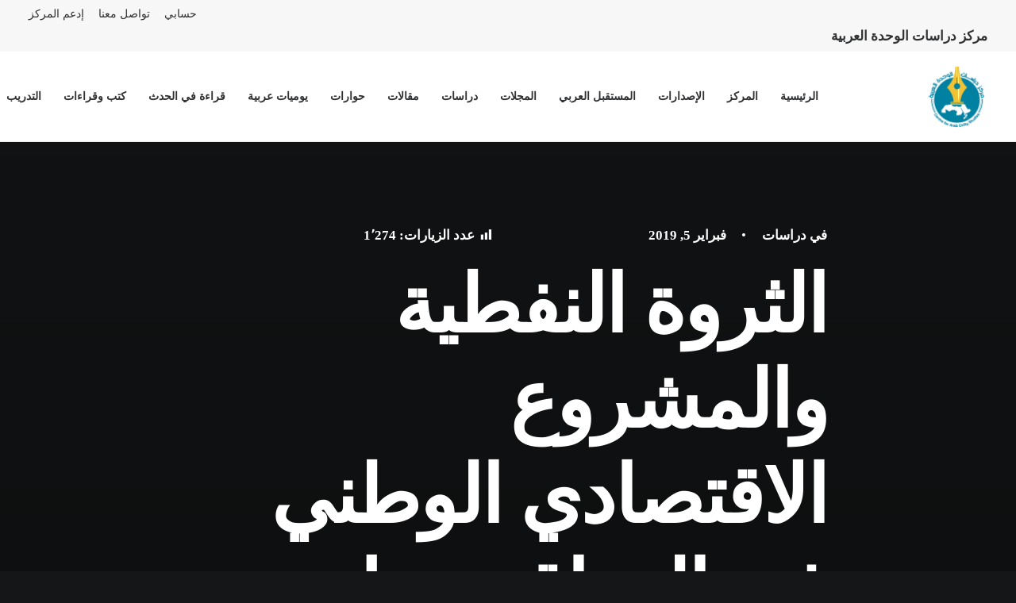

--- FILE ---
content_type: text/html; charset=UTF-8
request_url: https://caus.org.lb/%D8%A7%D9%84%D8%AB%D8%B1%D9%88%D8%A9-%D8%A7%D9%84%D9%86%D9%81%D8%B7%D9%8A%D8%A9-%D9%88%D8%A7%D9%84%D9%85%D8%B4%D8%B1%D9%88%D8%B9-%D8%A7%D9%84%D8%A7%D9%82%D8%AA%D8%B5%D8%A7%D8%AF%D9%8A-%D8%A7%D9%84/
body_size: 151135
content:
<!DOCTYPE html><html class="no-touch" dir="rtl" lang="ar" prefix="og: http://ogp.me/ns#" xmlns="http://www.w3.org/1999/xhtml"><head><script data-no-optimize="1">var litespeed_docref=sessionStorage.getItem("litespeed_docref");litespeed_docref&&(Object.defineProperty(document,"referrer",{get:function(){return litespeed_docref}}),sessionStorage.removeItem("litespeed_docref"));</script> <meta http-equiv="Content-Type" content="text/html; charset=UTF-8"><meta name="viewport" content="width=device-width, initial-scale=1"><link rel="profile" href="http://gmpg.org/xfn/11"><link rel="pingback" href="https://caus.org.lb/xmlrpc.php"><meta name='robots' content='index, follow, max-image-preview:large, max-snippet:-1, max-video-preview:-1' /><link rel="alternate" hreflang="ar" href="https://caus.org.lb/%d8%a7%d9%84%d8%ab%d8%b1%d9%88%d8%a9-%d8%a7%d9%84%d9%86%d9%81%d8%b7%d9%8a%d8%a9-%d9%88%d8%a7%d9%84%d9%85%d8%b4%d8%b1%d9%88%d8%b9-%d8%a7%d9%84%d8%a7%d9%82%d8%aa%d8%b5%d8%a7%d8%af%d9%8a-%d8%a7%d9%84/" /><link rel="alternate" hreflang="x-default" href="https://caus.org.lb/%d8%a7%d9%84%d8%ab%d8%b1%d9%88%d8%a9-%d8%a7%d9%84%d9%86%d9%81%d8%b7%d9%8a%d8%a9-%d9%88%d8%a7%d9%84%d9%85%d8%b4%d8%b1%d9%88%d8%b9-%d8%a7%d9%84%d8%a7%d9%82%d8%aa%d8%b5%d8%a7%d8%af%d9%8a-%d8%a7%d9%84/" /><meta property="og:image" content="https://caus.org.lb/wp-content/uploads/2019/02/iraq.jpg" /><meta property="og:image:secure_url" content="https://caus.org.lb/wp-content/uploads/2019/02/iraq.jpg" /><meta property="og:image:width" content="753" /><meta property="og:image:height" content="423" /><meta name="twitter:image" content="https://caus.org.lb/wp-content/uploads/2019/02/iraq.jpg" /><title>الثروة النفطية والمشروع الاقتصادي الوطني في العراق: بديل الاقتصاد السياسي للريع النفطي(*) - Centre for Arab Unity Studies</title><link rel="canonical" href="https://caus.org.lb/الثروة-النفطية-والمشروع-الاقتصادي-ال/" /><meta property="og:locale" content="ar_AR" /><meta property="og:type" content="article" /><meta property="og:title" content="الثروة النفطية والمشروع الاقتصادي الوطني في العراق: بديل الاقتصاد السياسي للريع النفطي(*)" /><meta property="og:description" content="خلاصة: من واقع المعرفة بالتجربة العراقية، وتتبع دينامية الاقتصاد الوطني تحت تأثير أنماط توزيع الريع النفطي السيئة ونتائج تبديدها" /><meta property="og:url" content="https://caus.org.lb/الثروة-النفطية-والمشروع-الاقتصادي-ال/" /><meta property="og:site_name" content="Centre for Arab Unity Studies" /><meta property="article:publisher" content="https://www.facebook.com/CentreforArabUnityStudies" /><meta property="article:published_time" content="2019-02-05T08:58:36+00:00" /><meta property="article:modified_time" content="2022-12-22T07:15:10+00:00" /><meta name="author" content="صبري زاير السعدي" /><meta name="twitter:card" content="summary_large_image" /><meta name="twitter:title" content="الثروة النفطية والمشروع الاقتصادي الوطني في العراق: بديل الاقتصاد السياسي للريع النفطي(*)" /><meta name="twitter:description" content="خلاصة: من واقع المعرفة بالتجربة العراقية، وتتبع دينامية الاقتصاد الوطني تحت تأثير أنماط توزيع الريع النفطي السيئة ونتائج تبديدها" /><meta name="twitter:creator" content="@Causcenter" /><meta name="twitter:site" content="@Causcenter" /><meta name="twitter:label1" content="كُتب بواسطة" /><meta name="twitter:data1" content="صبري زاير السعدي" /><meta name="twitter:label2" content="وقت القراءة المُقدّر" /><meta name="twitter:data2" content="30 دقيقة" /> <script type="application/ld+json" class="yoast-schema-graph">{"@context":"https://schema.org","@graph":[{"@type":"Article","@id":"https://caus.org.lb/%d8%a7%d9%84%d8%ab%d8%b1%d9%88%d8%a9-%d8%a7%d9%84%d9%86%d9%81%d8%b7%d9%8a%d8%a9-%d9%88%d8%a7%d9%84%d9%85%d8%b4%d8%b1%d9%88%d8%b9-%d8%a7%d9%84%d8%a7%d9%82%d8%aa%d8%b5%d8%a7%d8%af%d9%8a-%d8%a7%d9%84/#article","isPartOf":{"@id":"https://caus.org.lb/%d8%a7%d9%84%d8%ab%d8%b1%d9%88%d8%a9-%d8%a7%d9%84%d9%86%d9%81%d8%b7%d9%8a%d8%a9-%d9%88%d8%a7%d9%84%d9%85%d8%b4%d8%b1%d9%88%d8%b9-%d8%a7%d9%84%d8%a7%d9%82%d8%aa%d8%b5%d8%a7%d8%af%d9%8a-%d8%a7%d9%84/"},"author":{"name":"صبري زاير السعدي","@id":"https://caus.org.lb/#/schema/person/b68b1a179c1897d8b12b169b152f7780"},"headline":"الثروة النفطية والمشروع الاقتصادي الوطني في العراق: بديل الاقتصاد السياسي للريع النفطي(*)","datePublished":"2019-02-05T08:58:36+00:00","dateModified":"2022-12-22T07:15:10+00:00","mainEntityOfPage":{"@id":"https://caus.org.lb/%d8%a7%d9%84%d8%ab%d8%b1%d9%88%d8%a9-%d8%a7%d9%84%d9%86%d9%81%d8%b7%d9%8a%d8%a9-%d9%88%d8%a7%d9%84%d9%85%d8%b4%d8%b1%d9%88%d8%b9-%d8%a7%d9%84%d8%a7%d9%82%d8%aa%d8%b5%d8%a7%d8%af%d9%8a-%d8%a7%d9%84/"},"wordCount":67,"commentCount":0,"publisher":{"@id":"https://caus.org.lb/#organization"},"image":{"@id":"https://caus.org.lb/%d8%a7%d9%84%d8%ab%d8%b1%d9%88%d8%a9-%d8%a7%d9%84%d9%86%d9%81%d8%b7%d9%8a%d8%a9-%d9%88%d8%a7%d9%84%d9%85%d8%b4%d8%b1%d9%88%d8%b9-%d8%a7%d9%84%d8%a7%d9%82%d8%aa%d8%b5%d8%a7%d8%af%d9%8a-%d8%a7%d9%84/#primaryimage"},"thumbnailUrl":"https://caus.org.lb/wp-content/uploads/2019/02/iraq.jpg","keywords":["الاقتصاد","الاقتصاد_العراقي","الثروة_النفطية_العراقية","الثروة_النفطية_في_العراق","المشروع_الاقتصادي_الوطني","النفط_في_العراق","مشرق","اقتصاد"],"articleSection":["دراسات"],"inLanguage":"ar","potentialAction":[{"@type":"CommentAction","name":"Comment","target":["https://caus.org.lb/%d8%a7%d9%84%d8%ab%d8%b1%d9%88%d8%a9-%d8%a7%d9%84%d9%86%d9%81%d8%b7%d9%8a%d8%a9-%d9%88%d8%a7%d9%84%d9%85%d8%b4%d8%b1%d9%88%d8%b9-%d8%a7%d9%84%d8%a7%d9%82%d8%aa%d8%b5%d8%a7%d8%af%d9%8a-%d8%a7%d9%84/#respond"]}]},{"@type":"WebPage","@id":"https://caus.org.lb/%d8%a7%d9%84%d8%ab%d8%b1%d9%88%d8%a9-%d8%a7%d9%84%d9%86%d9%81%d8%b7%d9%8a%d8%a9-%d9%88%d8%a7%d9%84%d9%85%d8%b4%d8%b1%d9%88%d8%b9-%d8%a7%d9%84%d8%a7%d9%82%d8%aa%d8%b5%d8%a7%d8%af%d9%8a-%d8%a7%d9%84/","url":"https://caus.org.lb/%d8%a7%d9%84%d8%ab%d8%b1%d9%88%d8%a9-%d8%a7%d9%84%d9%86%d9%81%d8%b7%d9%8a%d8%a9-%d9%88%d8%a7%d9%84%d9%85%d8%b4%d8%b1%d9%88%d8%b9-%d8%a7%d9%84%d8%a7%d9%82%d8%aa%d8%b5%d8%a7%d8%af%d9%8a-%d8%a7%d9%84/","name":"الثروة النفطية والمشروع الاقتصادي الوطني في العراق: بديل الاقتصاد السياسي للريع النفطي(*) - Centre for Arab Unity Studies","isPartOf":{"@id":"https://caus.org.lb/#website"},"primaryImageOfPage":{"@id":"https://caus.org.lb/%d8%a7%d9%84%d8%ab%d8%b1%d9%88%d8%a9-%d8%a7%d9%84%d9%86%d9%81%d8%b7%d9%8a%d8%a9-%d9%88%d8%a7%d9%84%d9%85%d8%b4%d8%b1%d9%88%d8%b9-%d8%a7%d9%84%d8%a7%d9%82%d8%aa%d8%b5%d8%a7%d8%af%d9%8a-%d8%a7%d9%84/#primaryimage"},"image":{"@id":"https://caus.org.lb/%d8%a7%d9%84%d8%ab%d8%b1%d9%88%d8%a9-%d8%a7%d9%84%d9%86%d9%81%d8%b7%d9%8a%d8%a9-%d9%88%d8%a7%d9%84%d9%85%d8%b4%d8%b1%d9%88%d8%b9-%d8%a7%d9%84%d8%a7%d9%82%d8%aa%d8%b5%d8%a7%d8%af%d9%8a-%d8%a7%d9%84/#primaryimage"},"thumbnailUrl":"https://caus.org.lb/wp-content/uploads/2019/02/iraq.jpg","datePublished":"2019-02-05T08:58:36+00:00","dateModified":"2022-12-22T07:15:10+00:00","breadcrumb":{"@id":"https://caus.org.lb/%d8%a7%d9%84%d8%ab%d8%b1%d9%88%d8%a9-%d8%a7%d9%84%d9%86%d9%81%d8%b7%d9%8a%d8%a9-%d9%88%d8%a7%d9%84%d9%85%d8%b4%d8%b1%d9%88%d8%b9-%d8%a7%d9%84%d8%a7%d9%82%d8%aa%d8%b5%d8%a7%d8%af%d9%8a-%d8%a7%d9%84/#breadcrumb"},"inLanguage":"ar","potentialAction":[{"@type":"ReadAction","target":["https://caus.org.lb/%d8%a7%d9%84%d8%ab%d8%b1%d9%88%d8%a9-%d8%a7%d9%84%d9%86%d9%81%d8%b7%d9%8a%d8%a9-%d9%88%d8%a7%d9%84%d9%85%d8%b4%d8%b1%d9%88%d8%b9-%d8%a7%d9%84%d8%a7%d9%82%d8%aa%d8%b5%d8%a7%d8%af%d9%8a-%d8%a7%d9%84/"]}]},{"@type":"ImageObject","inLanguage":"ar","@id":"https://caus.org.lb/%d8%a7%d9%84%d8%ab%d8%b1%d9%88%d8%a9-%d8%a7%d9%84%d9%86%d9%81%d8%b7%d9%8a%d8%a9-%d9%88%d8%a7%d9%84%d9%85%d8%b4%d8%b1%d9%88%d8%b9-%d8%a7%d9%84%d8%a7%d9%82%d8%aa%d8%b5%d8%a7%d8%af%d9%8a-%d8%a7%d9%84/#primaryimage","url":"https://caus.org.lb/wp-content/uploads/2019/02/iraq.jpg","contentUrl":"https://caus.org.lb/wp-content/uploads/2019/02/iraq.jpg","width":753,"height":423},{"@type":"BreadcrumbList","@id":"https://caus.org.lb/%d8%a7%d9%84%d8%ab%d8%b1%d9%88%d8%a9-%d8%a7%d9%84%d9%86%d9%81%d8%b7%d9%8a%d8%a9-%d9%88%d8%a7%d9%84%d9%85%d8%b4%d8%b1%d9%88%d8%b9-%d8%a7%d9%84%d8%a7%d9%82%d8%aa%d8%b5%d8%a7%d8%af%d9%8a-%d8%a7%d9%84/#breadcrumb","itemListElement":[{"@type":"ListItem","position":1,"name":"Home","item":"https://caus.org.lb/"},{"@type":"ListItem","position":2,"name":"الثروة النفطية والمشروع الاقتصادي الوطني في العراق: بديل الاقتصاد السياسي للريع النفطي(*)"}]},{"@type":"WebSite","@id":"https://caus.org.lb/#website","url":"https://caus.org.lb/","name":"Centre for Arab Unity Studies","description":"CAUS","publisher":{"@id":"https://caus.org.lb/#organization"},"potentialAction":[{"@type":"SearchAction","target":{"@type":"EntryPoint","urlTemplate":"https://caus.org.lb/?s={search_term_string}"},"query-input":{"@type":"PropertyValueSpecification","valueRequired":true,"valueName":"search_term_string"}}],"inLanguage":"ar"},{"@type":"Organization","@id":"https://caus.org.lb/#organization","name":"مركز دراسات الوحدة العربية","url":"https://caus.org.lb/","logo":{"@type":"ImageObject","inLanguage":"ar","@id":"https://caus.org.lb/#/schema/logo/image/","url":"https://caus.org.lb/wp-content/uploads/2022/10/caus-logo-1-e1667923379481.png","contentUrl":"https://caus.org.lb/wp-content/uploads/2022/10/caus-logo-1-e1667923379481.png","width":360,"height":86,"caption":"مركز دراسات الوحدة العربية"},"image":{"@id":"https://caus.org.lb/#/schema/logo/image/"},"sameAs":["https://www.facebook.com/CentreforArabUnityStudies","https://x.com/Causcenter","https://www.instagram.com/Causcenter/"]},{"@type":"Person","@id":"https://caus.org.lb/#/schema/person/b68b1a179c1897d8b12b169b152f7780","name":"صبري زاير السعدي","image":{"@type":"ImageObject","inLanguage":"ar","@id":"https://caus.org.lb/#/schema/person/image/","url":"https://caus.org.lb/wp-content/litespeed/avatar/a5e2adf7e21d3be3b83d2fa7e08bf1ff.jpg?ver=1769893253","contentUrl":"https://caus.org.lb/wp-content/litespeed/avatar/a5e2adf7e21d3be3b83d2fa7e08bf1ff.jpg?ver=1769893253","caption":"صبري زاير السعدي"},"description":"خبير ومستشار اقتصادي عراقي.","sameAs":["https://caus.org.lb/"],"url":"https://caus.org.lb/author/sabriconsultant/"}]}</script> <link rel='dns-prefetch' href='//www.googletagmanager.com' /><link rel='dns-prefetch' href='//fonts.googleapis.com' /><link rel="alternate" type="application/rss+xml" title="Centre for Arab Unity Studies &laquo; الخلاصة" href="https://caus.org.lb/feed/" /><link rel="alternate" type="application/rss+xml" title="Centre for Arab Unity Studies &laquo; خلاصة التعليقات" href="https://caus.org.lb/comments/feed/" /><link rel="alternate" type="application/rss+xml" title="Centre for Arab Unity Studies &laquo; الثروة النفطية والمشروع الاقتصادي الوطني  في العراق: بديل الاقتصاد السياسي  للريع النفطي(*) خلاصة التعليقات" href="https://caus.org.lb/%d8%a7%d9%84%d8%ab%d8%b1%d9%88%d8%a9-%d8%a7%d9%84%d9%86%d9%81%d8%b7%d9%8a%d8%a9-%d9%88%d8%a7%d9%84%d9%85%d8%b4%d8%b1%d9%88%d8%b9-%d8%a7%d9%84%d8%a7%d9%82%d8%aa%d8%b5%d8%a7%d8%af%d9%8a-%d8%a7%d9%84/feed/" /><link rel="alternate" title="oEmbed (JSON)" type="application/json+oembed" href="https://caus.org.lb/wp-json/oembed/1.0/embed?url=https%3A%2F%2Fcaus.org.lb%2F%25d8%25a7%25d9%2584%25d8%25ab%25d8%25b1%25d9%2588%25d8%25a9-%25d8%25a7%25d9%2584%25d9%2586%25d9%2581%25d8%25b7%25d9%258a%25d8%25a9-%25d9%2588%25d8%25a7%25d9%2584%25d9%2585%25d8%25b4%25d8%25b1%25d9%2588%25d8%25b9-%25d8%25a7%25d9%2584%25d8%25a7%25d9%2582%25d8%25aa%25d8%25b5%25d8%25a7%25d8%25af%25d9%258a-%25d8%25a7%25d9%2584%2F" /><link rel="alternate" title="oEmbed (XML)" type="text/xml+oembed" href="https://caus.org.lb/wp-json/oembed/1.0/embed?url=https%3A%2F%2Fcaus.org.lb%2F%25d8%25a7%25d9%2584%25d8%25ab%25d8%25b1%25d9%2588%25d8%25a9-%25d8%25a7%25d9%2584%25d9%2586%25d9%2581%25d8%25b7%25d9%258a%25d8%25a9-%25d9%2588%25d8%25a7%25d9%2584%25d9%2585%25d8%25b4%25d8%25b1%25d9%2588%25d8%25b9-%25d8%25a7%25d9%2584%25d8%25a7%25d9%2582%25d8%25aa%25d8%25b5%25d8%25a7%25d8%25af%25d9%258a-%25d8%25a7%25d9%2584%2F&#038;format=xml" /><style id='wp-img-auto-sizes-contain-inline-css' type='text/css'>img:is([sizes=auto i],[sizes^="auto," i]){contain-intrinsic-size:3000px 1500px}
/*# sourceURL=wp-img-auto-sizes-contain-inline-css */</style><style id="litespeed-ccss">:root{--wcm-btn-color:#5c7676;--wcm-btn-hover-color:--wcm-btn-hover-color}.wpcf7 form .wpcf7-response-output{margin:2em .5em 1em;padding:.2em 1em;border:2px solid #00a0d2}.wpcf7 form.init .wpcf7-response-output{display:none}@keyframes spin{from{transform:rotate(0deg)}to{transform:rotate(360deg)}}.dashicons{font-family:dashicons;display:inline-block;line-height:1;font-weight:400;font-style:normal;speak:never;text-decoration:inherit;text-transform:none;text-rendering:auto;-webkit-font-smoothing:antialiased;-moz-osx-font-smoothing:grayscale;width:20px;height:20px;font-size:20px;vertical-align:top;text-align:center}.dashicons-chart-bar:before{content:"\f185"}.post-views.entry-meta>span{margin-right:0!important;font:16px;line-height:1}.post-views.entry-meta>span.post-views-icon.dashicons{display:inline-block;font-size:16px;line-height:1;text-decoration:inherit;vertical-align:middle}.wpml-ls-flag{display:inline-block}.wpml-ls-flag{display:inline-block}.gdpr-overlay{background:#141618;display:none;height:100%;left:0;opacity:.6;position:fixed;top:0;width:100%;z-index:99999999}.gdpr *{font-family:inherit!important}.gdpr input[type=submit]{border-radius:2px;border-width:0;box-shadow:none;font-family:inherit!important;font-size:12px!important;font-weight:600!important;letter-spacing:-.3px;line-height:22px;padding:9px 27px;text-shadow:none;text-transform:none}.gdpr-privacy-preferences .gdpr-wrapper{border-radius:2.5px;box-sizing:border-box;display:none;height:100%;left:50%;max-height:700px;max-width:1000px;overflow:hidden;overflow:visible;padding:15px;position:fixed;top:50%;transform:translate(-50%,-50%);width:100%;z-index:999999999;padding:36px}.gdpr-privacy-preferences form{box-shadow:0 50px 50px -30px rgba(0,0,0,.2),0 30px 50px 0 rgba(0,0,0,.15);height:100%;position:relative}.gdpr-privacy-preferences .gdpr-box-title{height:0;position:relative}.gdpr-privacy-preferences .gdpr-box-title h3{display:none}.gdpr-privacy-preferences .gdpr-close{color:#fff;line-height:0;position:absolute;top:50%}body.rtl .gdpr-privacy-preferences .gdpr-close{left:-27px}.gdpr-privacy-preferences .gdpr-close:before{content:'\e117';font-family:uncodeicon!important;font-size:18px;display:inline-block}.gdpr-privacy-preferences footer{background-color:#f7f7f7;border-bottom-left-radius:2px;border-bottom-right-radius:2px;border-top:1px solid #eaeaea;bottom:0;height:96px;left:0;margin-left:0;overflow:hidden;padding:18px 36px;position:absolute;right:0;width:auto}.gdpr-privacy-preferences footer input{margin-top:0}.gdpr-privacy-preferences .gdpr-content{background:#fff;border-bottom-left-radius:2px;border-bottom-right-radius:2px;bottom:0;left:0;overflow:hidden;position:absolute;right:0;top:0}.gdpr-privacy-preferences .gdpr-tab-content{background-color:#fff;bottom:76px;display:block;left:0;overflow:hidden;position:absolute;right:0;top:0}.gdpr-privacy-preferences .gdpr-tab-content header{padding:36px 36px 0}.gdpr-privacy-preferences .gdpr-tab-content h4{color:#303133;font-family:inherit!important;font-size:16px;margin-bottom:18px;margin-top:0}.gdpr-privacy-preferences .gdpr-tab-content>div{max-height:100%;overflow-y:auto}.gdpr-privacy-preferences .gdpr-tab-content .gdpr-active{display:block}.gdpr-privacy-preferences .gdpr-info{color:#72777c;font-size:14px;font-weight:400;padding:0 36px 36px}.gdpr-privacy-preferences .gdpr-info p{color:#72777c;font-size:13px;font-weight:400;margin-bottom:27px;margin-top:0}@media (min-width:480px){.gdpr-privacy-preferences footer{height:76px}.gdpr-privacy-preferences footer input{width:auto!important}}@media (min-width:570px){.gdpr-privacy-preferences .gdpr-content{border-radius:2px}.gdpr-privacy-preferences .gdpr-tab-content{display:block}}.wpml-ls-menu-item .wpml-ls-flag{display:inline;vertical-align:baseline}.wpml-ls-menu-item .wpml-ls-flag+span{margin-left:.3em}.rtl .wpml-ls-menu-item .wpml-ls-flag+span{margin-left:0;margin-right:.3em}ul .wpml-ls-menu-item a{display:flex;align-items:center}:root{--wvs-tick:url("data:image/svg+xml;utf8,%3Csvg filter='drop-shadow(0px 0px 2px rgb(0 0 0 / .8))' xmlns='http://www.w3.org/2000/svg'  viewBox='0 0 30 30'%3E%3Cpath fill='none' stroke='%23ffffff' stroke-linecap='round' stroke-linejoin='round' stroke-width='4' d='M4 16L11 23 27 7'/%3E%3C/svg%3E");--wvs-cross:url("data:image/svg+xml;utf8,%3Csvg filter='drop-shadow(0px 0px 5px rgb(255 255 255 / .6))' xmlns='http://www.w3.org/2000/svg' width='72px' height='72px' viewBox='0 0 24 24'%3E%3Cpath fill='none' stroke='%23ff0000' stroke-linecap='round' stroke-width='0.6' d='M5 5L19 19M19 5L5 19'/%3E%3C/svg%3E");--wvs-single-product-item-width:50px;--wvs-single-product-item-height:50px;--wvs-single-product-item-font-size:16px}.essb_links li a .essb_network_name{font-size:100%;background-image:none;line-height:1em;text-transform:none;font-weight:400;margin:0;padding:0;border:0;outline:0;-webkit-box-sizing:content-box;box-sizing:content-box;-webkit-transform:translate3d(0,0,0);transform:translate3d(0,0,0);-webkit-font-smoothing:antialiased}.essb_links li a .essb_network_name{display:inline-block;vertical-align:middle}.essb_links .essb_force_hide_name .essb_network_name{display:none}.essb_links li a .essb_network_name.essb_noname{margin-right:0}.essb_links li a .essb_network_name{margin-right:15px;font-size:14px}.essb_links.essb_template_clear-retina a .essb_network_name{margin-left:5px}html{font-family:sans-serif;-ms-text-size-adjust:100%;-webkit-text-size-adjust:100%}body{margin:0}footer,header{display:block}a{background:0 0}h1{font-size:2em;margin:.67em 0}img{border:0}svg:not(:root){overflow:hidden}hr{-moz-box-sizing:content-box;box-sizing:content-box;height:0}input{color:inherit;font:inherit;margin:0}input[type=submit]{-webkit-appearance:button}input::-moz-focus-inner{border:0;padding:0}input{line-height:normal}input[type=search]{-webkit-appearance:textfield;-moz-box-sizing:content-box;-webkit-box-sizing:content-box;box-sizing:content-box}input[type=search]::-webkit-search-cancel-button,input[type=search]::-webkit-search-decoration{-webkit-appearance:none}script{display:none!important}*{box-sizing:border-box}*:before,*:after{box-sizing:border-box}html{overflow-y:scroll;overflow-x:hidden;-webkit-overflow-scrolling:touch;height:100%}@media (max-width:569px){html{margin-top:0}}body{height:100%;-webkit-font-smoothing:antialiased;-moz-osx-font-smoothing:grayscale;overflow:initial!important}.box-wrapper{display:table;table-layout:fixed;width:100%;height:100%;overflow:hidden}.box-container{display:table;width:100%;height:100%;table-layout:fixed;position:relative}.main-wrapper{position:relative;width:100%}body:not(.uncode-unmodal-overlay-visible) .main-wrapper{z-index:0}.hmenu .main-wrapper{display:table-row}body:not(.menu-offcanvas) .main-wrapper{height:100%}@media (max-width:959px){.main-container{padding-top:0!important}}.sections-container{display:table;table-layout:fixed;width:100%;height:100%}.page-wrapper{display:table-row;width:100%;height:100%}@media (max-width:569px){body.menu-mobile-centered .mobile-hidden:not(.social-icon):not(.menu-social):not(.menu-icons){display:none!important}}@media (min-width:570px) and (max-width:959px){body.menu-mobile-centered .tablet-hidden:not(.social-icon):not(.menu-social):not(.menu-icons){display:none!important}}@media (min-width:960px){.desktop-hidden{display:none!important}}input{font-family:inherit;font-size:inherit;line-height:inherit}a{outline:0;border:0;text-decoration:none}img{max-width:100%;height:auto}img.adaptive-async{width:100%;height:auto;max-width:none}.async-blurred{filter:blur(10px)}.img-responsive{display:block;max-width:100%;height:auto}hr{margin:27px 0;border:0;border-top-width:1px;border-style:solid}.uncode_text_column>*:first-child{margin-top:0}.body-borders>*{position:fixed;z-index:11000}.body-borders .top-border{top:0;left:0;width:100%}.body-borders .right-border{top:0;right:0;height:100%}.body-borders .left-border{top:0;left:0;height:100%}h1,h3,h4,h5{-webkit-font-smoothing:antialiased}h1{font-size:35px;line-height:1.2;margin:27px 0 0}@media (max-width:339px){h1{font-size:28px}}h3{font-size:24px;line-height:1.2;margin:27px 0 0}h4{font-size:20px;line-height:1.2;margin:27px 0 0}h5,.h5{font-size:17px;line-height:1.2;margin:27px 0 0}p,li{line-height:1.75;margin:18px 0 0}ul{margin:18px 0 0;padding-left:18px}ul{padding:0}ul i{margin-right:18px}ul{list-style:none}ul li{margin-top:0}ul>li>ul{margin-left:9px;padding-left:0;margin-top:0}.font-weight-600,.font-weight-600 *:not(strong):not(b){font-weight:600!important}.font-weight-700,.font-weight-700 *:not(strong):not(b){font-weight:700!important}.row-inner{display:table-row}@media (max-width:959px){.row-inner{display:table;table-layout:fixed;width:100%}}.row{display:table;table-layout:fixed;width:100%;position:relative}@media (max-width:959px){.row .row-internal{height:auto}}.row .uncol{display:block;overflow:hidden;position:relative}.row .uncoltable{display:table;table-layout:fixed;position:relative;width:100%;height:100%}@media (max-width:959px){.row .uncoltable{padding-top:0!important}}.row .uncell{display:table-cell;position:relative;height:100%;vertical-align:inherit;border:0}.row .uncell.no-block-padding{padding:0}.row .uncont.col-custom-width{margin-left:auto;margin-right:auto}@media (min-width:960px){.row .uncont.col-custom-width{border-width:36px 0;border-style:solid;border-color:transparent;border-top-width:0;border-bottom-width:0;background-clip:padding-box}}.row .uncont>*{position:relative}.row div[class*=col-lg-].align_center>.uncol>.uncoltable>.uncell>.uncont hr{margin-left:auto;margin-right:auto}.row div[class*=col-lg-].align_right>.uncol>.uncoltable>.uncell>.uncont,.row div[class*=col-lg-] .row-inner .align_right>.uncol>.uncoltable>.uncell>.uncont{text-align:right}.row div[class*=col-lg-].pos-center>.uncol>.uncoltable>.uncell>.uncont{margin:0 auto}.row div[class*=col-lg-].pos-top,.row div[class*=col-lg-].pos-top .uncell{vertical-align:top}.row div[class*=col-lg-].pos-middle .uncell,.row div[class*=col-lg-].pos-middle{vertical-align:middle}@media (max-width:959px){.row div[class*=col-lg-]{padding:36px 0 0}}.row div.column_child.align_right>.uncol>.uncoltable>.uncell>.uncont{text-align:right}.row div.column_child.pos-center>.uncol>.uncoltable>.uncell>.uncont{margin:0 auto}.row div.column_child.pos-top,.row div.column_child.pos-top .uncell{vertical-align:top}@media (max-width:959px){.row div.column_child{padding:36px 0 0}}.row-background{position:absolute;top:0;bottom:0;left:0;right:0;overflow:hidden;border-radius:inherit;background-clip:padding-box;-webkit-overflow-scrolling:touch}.row-background .background-wrapper{backface-visibility:hidden;position:absolute;left:0;top:0;width:100%;height:100%;overflow:hidden;border-radius:inherit;background-clip:padding-box}@media (max-width:959px){.mobile-parallax-not-allowed .row-background .background-wrapper{transform:none!important;height:100%!important}}.row-background .background-wrapper .background-inner{border-radius:inherit;position:absolute;top:0;bottom:0;left:0;right:0;background-attachment:scroll}@media (max-width:1499px){.row-background .background-wrapper .background-inner{background-size:cover}}.single-block-padding{padding:36px}.main-container{display:table;table-layout:fixed;width:100%;height:100%}.main-container .row{width:100%;table-layout:fixed}.main-container .row .uncol{overflow:visible}@media (max-width:959px){.main-container .row .uncol{position:relative!important;top:0;left:0;height:100%;width:100%}}@media (max-width:959px){.main-container .row .uncont:not(.overflow-hidden-mask){max-width:none!important;height:auto!important}}@media (max-width:569px){.main-container .row.row-parent:not(.no-h-padding) .column_child>.uncol>.uncoltable>.uncell>.uncont:not(.col-custom-width){padding-left:0!important;padding-right:0!important}}.main-container .row .column_parent,.main-container .row .column_child{clear:both}.main-container .row-inner{position:relative;display:table;table-layout:fixed;height:100%;min-width:100%;width:auto}.main-container .row-inner>div:not(.vc_helper){padding:0 0 0 36px}@media (max-width:959px){.main-container .row-inner>div:not([class*=col-md]){padding:36px 0 0}.main-container .row-inner>div:first-child:not([class*=col-md]){padding-top:0}}@media (max-width:569px){.main-container .row-inner>div:not(.vc_helper){padding:36px 0 0}.main-container .row-inner>div:first-child{padding-top:0}}@media (min-width:960px){.main-container .row-inner{margin-left:-36px}}.main-container .row-container{position:relative;clear:both;border:0}html.no-touch .main-container .row-container.with-parallax>div>.background-wrapper{height:130%;height:calc(100% + 30vh);will-change:transform}.main-container .row-container .row-parent{padding:36px}.main-container .row-container .row-parent .half-internal-gutter .uncont>*:not(.uncode-owl-nav-wrap){margin-top:18px}.main-container .row-container .row-parent .single-internal-gutter .uncont>*:not(.uncode-owl-nav-wrap){margin-top:36px}.main-container .row-container .row-parent .double-internal-gutter .uncont>*:not(.uncode-owl-nav-wrap){margin-top:72px}@media (max-width:959px){.main-container .row-container .row-parent .double-internal-gutter .uncont>*:not(.uncode-owl-nav-wrap){margin-top:54px}}@media (max-width:569px){.main-container .row-container .row-parent .double-internal-gutter .uncont>*:not(.uncode-owl-nav-wrap){margin-top:36px}}.main-container .row-container .row-parent .uncont>*:first-child:not([class*=shift_y_]),.main-container .row-container .row-parent .uncont>*:first-child:not(.divider-wrapper):not(.edit-account)>*:first-child:not(.isotope-wrapper):not(.justified-wrapper):not(.index-wrapper):not(.edit-account):not([class*=shift_y_]),.main-container .row-container .row-parent .uncont>*:first-child:not(.divider-wrapper):not(.edit-account)>*:first-child>*:first-child:not([class*=shift_y_]),.main-container .row-container .row-parent .uncont>*:first-child:not(.divider-wrapper):not(.edit-account)>*:first-child:not(.isotope-wrapper):not(.justified-wrapper):not(.index-wrapper):not(.edit-account)>*:first-child>*:first-child:not([class*=shift_y_]){margin-top:0!important}.main-container .row-container>.row-parent:not(.row-slider) .row-child{padding:0!important}@media (min-width:960px){.main-container .row-container>.row-parent .row-child>.row-inner>div:not(.vc_helper){padding:0 0 0 36px}}.main-container .row-container .single-h-padding{padding-left:36px;padding-right:36px}.main-container .row-container .quad-top-padding{padding-top:144px}@media (max-width:1499px){.main-container .row-container .quad-top-padding{padding-top:108px}}@media (max-width:959px){.main-container .row-container .quad-top-padding{padding-top:72px}}.main-container .row-container .quad-bottom-padding{padding-bottom:144px}@media (max-width:1499px){.main-container .row-container .quad-bottom-padding{padding-bottom:108px}}@media (max-width:959px){.main-container .row-container .quad-bottom-padding{padding-bottom:72px}}.col-lg-0{padding:27px 36px}.col-lg-6,.col-lg-12{padding:36px;display:block;height:auto;width:100%;vertical-align:top;position:relative}@media (min-width:960px){.col-lg-0,.col-lg-6,.col-lg-12{display:table-cell;height:100%}.col-lg-12{width:100%}.col-lg-6{width:50%}.row .uncoltable{min-height:0!important}}.block-bg-overlay{border-radius:inherit;position:absolute;width:100%;height:100%;top:0}.z_index_0{z-index:0}@media (min-width:570px) and (max-width:959px){div[class*=vc_custom_]:not(.vc_custom_preserve_tablet){margin-left:0;border-left-width:0!important;border-right-width:0!important}}@media (max-width:569px){div[class*=vc_custom_]:not(.vc_custom_preserve_mobile){margin-left:0;border-left-width:0!important;border-right-width:0!important}}.btn-default:not(.icon-automatic-video){border-radius:2px}.fa-stack{text-align:center;border-width:1px!important}#vh_layout_help{height:100vh;position:fixed;visibility:hidden;z-index:-100000}.menu-smart,.menu-smart ul,.menu-smart li,.menu-bloginfo-inner{display:block;list-style:none;padding:0;margin:0;line-height:normal}.menu-container ul.menu-smart a{position:relative;display:block}.menu-horizontal ul.menu-smart ul{position:absolute;top:0;left:-3000px;visibility:hidden}@media (min-width:960px){.menu-horizontal ul.menu-smart>li>ul:not(.mega-menu-inner){width:195px!important}.menu-horizontal ul.menu-smart>li>ul:not(.mega-menu-inner) ul{left:0;width:195px!important}}@media (min-width:960px){.menu-sub-enhanced.menu-horizontal ul.menu-smart>li ul{padding:36px}}body[class*=hmenu] div:not(.menu-accordion)>ul.menu-smart>li{display:inline-flex;align-items:center}body[class*=hmenu] div:not(.menu-accordion)>ul.menu-smart>li>a{display:inline-flex;align-items:center}body[class*=hmenu] div:not(.menu-accordion)>ul.menu-smart>li:after{content:'';display:inline}@media (max-width:959px){body[class*=hmenu] div:not(.menu-accordion)>ul.menu-smart>li:not(.social-icon){display:block}}body[class*=hmenu] div:not(.menu-accordion)>ul.menu-smart>li>a{z-index:100}ul.menu-smart ul li{float:none}ul.menu-smart a{white-space:nowrap}ul.menu-smart ul a{white-space:normal}ul.menu-smart:after{content:"a0";display:block;height:0;font:0/0 serif;clear:both;visibility:hidden;overflow:hidden}.navbar-nav>ul.menu-smart:after{content:'';display:block;height:100%;left:0;position:absolute;top:0;visibility:visible;width:100%;z-index:100}.navbar-nav>ul.menu-smart{position:relative}@media (min-width:960px){ul.menu-smart li:not(.menu-item) *,ul.menu-smart li:not(.menu-item) *:before,ul.menu-smart li:not(.menu-item) *:after,ul.menu-smart li:not(.mega-menu) *,ul.menu-smart li:not(.mega-menu) *:before,ul.menu-smart li:not(.mega-menu) *:after{box-sizing:content-box}}@media (min-width:960px){.menu-smart{padding:0 13px}.top-menu-enhanced .menu-smart{padding:0 9px}.menu-smart ul li>a{display:block}}ul.menu-smart{line-height:0}@media (max-width:959px){.top-menu-enhanced .menu-mini.menu-smart{padding:0 18px}}.menu-mini.menu-smart a{padding:9px}@media (max-width:959px){.top-menu-enhanced .menu-mini.menu-smart a{padding:9px 3px}.top-menu-enhanced .menu-mini.menu-smart a.social-menu-link{padding:9px 5px}}@media (max-width:959px){.top-menu-enhanced .menu-mini.menu-smart>li{display:inline-flex!important}.top-menu-enhanced .menu-mini.menu-smart>li.social-icon:first-child{margin-left:-5px}.top-menu-enhanced .menu-mini.menu-smart>li.social-icon:last-child{margin-right:-5px}.top-menu-enhanced .menu-mini.menu-smart>li a{display:block}}.menu-smart a span{align-items:center;display:inline-flex;position:relative;background:inherit}.menu-smart ul li{border-left-width:0!important}@media (min-width:960px){.menu-smart>li>a{padding:0 14px}.menu-primary .menu-icons.menu-smart>li>a{padding:0 9px}}.menu-smart>li:first-child{border-left-width:0!important}.menu-smart i.fa-dropdown{display:inline-block;position:relative;padding:0 0 0 9px;margin:0;margin-right:0;box-sizing:content-box!important;font-size:.8em;text-align:right!important}.menu-smart i.menu-icon{margin-right:9px;line-height:0;position:relative;vertical-align:inherit}@media (min-width:960px){body[class*=hmenu-] .menu-smart ul>li>a i.fa-dropdown{float:right;top:5px}body[class*=hmenu-] .menu-smart ul>li>a i.fa-dropdown:before{content:"\f105"}.menu-smart ul>li>a,.menu-smart ul>li>ul>li>a{letter-spacing:0!important;padding:5px 9px}.menu-sub-enhanced .menu-smart ul>li>a,.menu-sub-enhanced .menu-smart ul>li>ul>li>a{padding:9px 12px}}@media (max-width:959px){.menu-horizontal:not(.top-menu-enhanced-horizontal){overflow:hidden}}.menu-horizontal{line-height:0}@media (min-width:960px){.menu-horizontal{height:100%;width:100%}}@media (min-width:960px){.menu-horizontal>div{height:100%;display:inline-table}}.menu-horizontal{position:relative}@media (max-width:959px){.menu-horizontal:not(.top-menu-enhanced-horizontal){overflow:hidden}}@media (min-width:960px){.menu-horizontal .menu-smart ul{padding:18px}}@media (max-width:959px){ul.menu-smart{width:100%!important}ul.menu-smart:not(.top-menu-enhanced-child) ul{display:none;position:static!important;top:auto!important;left:auto!important;margin-left:0!important;margin-top:0!important;width:auto!important;min-width:0!important;max-width:none!important}ul.menu-smart>li{float:none}ul.menu-smart>li ul{padding-right:0}ul.menu-smart>li>a{white-space:normal}.menu-smart{line-height:normal}.menu-smart a{padding:9px 36px}.menu-smart ul a{margin-left:.571px}.menu-smart ul ul a{margin-left:1.143px}.menu-smart li{border-left:0!important}form input[type=submit]{width:100%;box-sizing:border-box;margin:0}.menu-smart:not(.menu-smart-social) a{padding:9px 36px}.menu-smart:not(.top-menu-enhanced-child) a{font-weight:500}}@media (max-width:959px){.menu-mobile-centered .main-menu-container .menu-horizontal{display:table!important;min-height:100%;text-align:center;width:100%}.menu-mobile-centered .main-menu-container .menu-horizontal .menu-horizontal-inner{display:table-cell;margin:auto;padding:54px 0;vertical-align:middle;width:100%}.menu-mobile-centered .main-menu-container .menu-horizontal .menu-horizontal-inner ul.menu-smart:not(.menu-smart-social):not(.menu-social):first-child{padding:0!important}.menu-mobile-centered .main-menu-container .menu-horizontal .menu-horizontal-inner ul.menu-smart li.menu-item:not(.social-icon)>a,.menu-mobile-centered .main-menu-container .menu-horizontal .menu-horizontal-inner ul.menu-smart li.menu-item-link:not(.social-icon)>a{display:block;line-height:1.3!important;padding-top:5px;padding-bottom:5px}.menu-mobile-centered .menu-smart:not(.top-enhanced-inner) li:not(.social-icon) .fa[class*=fa-angle-]{display:none!important}.menu-mobile-centered .menu-smart:not(.top-enhanced-inner) li i+span{margin:0!important}}@media (min-width:960px){.hmenu:not(.hmenu-center-split) .navbar-nav-first:not(.navbar-cta){width:100%}}@media (max-width:959px){.menu-primary .menu-borders.needs-after:after{border-bottom-width:0;border-bottom-style:solid}}@media (min-width:960px){.menu-primary .menu-borders.needs-after:after{border-bottom-width:1px;border-top-width:0;border-bottom-style:solid;border-top-style:solid}}.menu-bloginfo{line-height:0;white-space:nowrap;padding:9px 18px}@media (max-width:959px){.top-menu-enhanced .menu-bloginfo{padding:9px}}.menu-bloginfo .menu-bloginfo-inner{line-height:normal}@media (min-width:960px){.menu-no-arrows .menu-smart>li>a i.fa-dropdown{display:none}}@media (max-width:959px){.menu-no-arrows .top-menu-enhanced .menu-smart>li>a i.fa-dropdown{display:none}}@media (min-width:960px){.hmenu .menu-horizontal-inner{width:100%}.navbar-topmenu{width:100%}.menu-icons i:not(.fa-dropdown){margin-right:0;line-height:0;position:relative}body[class*=hmenu] .menu-icons i:not(.fa-dropdown){font-size:18px;width:1em}}@media (min-width:960px){header{width:100%;z-index:1000;position:relative}}@media (max-width:959px){.menu-wrapper{position:relative;z-index:1000}}@media (min-width:960px){.menu-animated .menu-horizontal .menu-smart>li>ul:not(.mega-menu-inner):not(.cart_list) li>a{opacity:0;-webkit-transform:translateY(3px);-moz-transform:translateY(3px);-o-transform:translateY(3px);-ms-transform:translateY(3px);transform:translateY(3px)}}@media (max-width:959px){.menu-horizontal .menu-horizontal-inner>div:not(:first-child):not(.uncode-close-offcanvas-mobile):not(.navbar-main):not(.appended-navbar){padding-top:36px}}.menu-wrapper{display:table-row;width:100%;position:relative;height:1px}@media (max-width:959px){.menu-wrapper.menu-sticky .main-menu-container{overflow:hidden}}.row-menu{position:relative;width:100%;height:100%}@media (max-width:959px){.row-menu{max-width:none!important}}.row-menu-inner{width:100%;background-clip:content-box!important;position:relative}@media (min-width:960px){.row-menu-inner{display:table;height:100%}}.row-menu-inner>div:not(.logo-container){padding-top:0;padding-bottom:0}.hmenu .navbar-nav{height:100%}.hmenu .menu-smart{height:100%}.menu-with-logo .menu-smart>li,.menu-with-logo .menu-smart>li>a{height:100%}@media (min-width:960px){.hmenu .menu-primary .menu-smart>li>a{height:100%;line-height:1em}}.menu-horizontal-inner{line-height:0}@media (max-width:959px){body.menu-mobile-centered .main-menu-container .menu-smart ul a:not(.cart-thumb):not(.btn){margin-left:5px;margin-right:5px}}.menu-container{overflow:visible;width:100%}.menu-wrapper.menu-sticky .menu-container{z-index:2000}@media (max-width:959px){ul.menu-smart i{margin-right:9px}}.menu-container .navbar-brand *{line-height:1em}@media (max-width:959px){.menu-wrapper div[class*=col-lg-]{display:block}}.menu-wrapper div[class*=col-lg-].middle{vertical-align:middle}.navbar-header{position:relative}#main-logo{line-height:0;text-align:center;position:relative;z-index:100;display:inline-block}#main-logo a>*{margin:0;width:auto}.logo-container .logo-image{display:block;position:relative}.logo-container .logo-image img{height:100%;width:auto}.logo-container .main-logo{position:relative}#main-logo .navbar-brand img{width:auto;height:100%;display:block;margin:auto}.menu-container{float:none!important}.menu-container:before,.menu-container:after{content:" ";display:table;table-layout:fixed}.menu-container:after{clear:both}.menu-container:before,.menu-container:after{content:" ";display:table;table-layout:fixed}.menu-container:after{clear:both}.navbar .menu-container{z-index:2}.menu-container:after{content:'';display:block}@media (min-width:960px){.hmenu .needs-after:not(.isotope-filters).menu-container:after{background:inherit;height:100%;left:0;position:absolute;top:0;width:100%;z-index:99}}#masthead:not(.menu-absolute){z-index:2000;position:relative}.logo-container{line-height:1px;vertical-align:top}.logo-container>*{margin:0 auto;line-height:normal}@media (min-width:960px){body.hmenu-position-center .menu-primary-inner{text-align:center}.menu-primary-inner>*{text-align:left}body.hmenu-position-center .logo-container{min-width:200px}body.hmenu-position-center:not(.menu-has-cta) .main-menu-container .navbar-nav-last{min-width:200px}body.hmenu .menu-primary .menu-horizontal .menu-smart>li>a{padding-top:0;padding-bottom:0}body[class*=hmenu-]:not(.hmenu-center-split):not(.hmenu-center-double).hormenu-position-right .logo-container{padding-right:0!important}body[class*=hmenu-] .navbar-nav-last{text-align:right}body[class*=hmenu-].hormenu-position-right .navbar-nav-last:not(.navbar-cta)>ul>li:first-child>a{margin-right:0;padding-right:0!important}body[class*=hmenu-].hormenu-position-right .navbar-nav-last:not(.navbar-cta)>ul>li:last-child>a{margin-left:0;padding-left:0!important}body[class*=hmenu-].hormenu-position-right .navbar-nav-last:not(.navbar-cta)>ul{padding-left:0}body[class*=hmenu-].hormenu-position-right .menu-bloginfo{padding-right:0}.main-menu-container .menu-horizontal-inner .fa-angle-right.fa-dropdown{display:none}.navbar-header img{max-width:none}body.hmenu .menu-container .navbar-nav:not(.uncode-close-offcanvas-mobile){display:table-cell;white-space:nowrap;vertical-align:top}}@media (max-width:959px){.menu-wrapper .menu-container{position:absolute;z-index:1000!important}.menu-container .logo-container{position:relative;padding:27px 36px!important}.main-menu-container{float:left;height:0;overflow:hidden;width:100%}.menu-horizontal-inner>div:last-child .menu-smart{padding-bottom:27px!important}body:not(.hmenu-center-split) .menu-horizontal-inner .navbar-nav:not(:first-child) .menu-smart{padding-top:0}.menu-horizontal-inner .navbar-nav:first-child:not(:only-child) .menu-smart{padding-bottom:0}#main-logo.navbar-header{display:inline-block}}.uncode-close-offcanvas-mobile{display:none;font-family:sans-serif;font-size:20px;height:68px;line-height:62px;position:absolute;right:0;text-align:center;top:0;width:92px;-webkit-transform:translateZ(0)}body .menu-button-offcanvas{align-items:center;align-self:stretch;display:flex}body[class*=hmenu-] .menu-wrapper [class*=col-lg-]:not(.logo-container){padding-left:0;padding-right:0}@media (max-width:959px){.menu-hide{position:absolute;z-index:1000}.menu-mobile-animated-simple .menu-sticky .menu-container .menu-smart>li{opacity:0}:not(.menu-mobile-off-canvas).menu-mobile-animated-simple .menu-sticky .menu-container .menu-smart>li{transform:translateY(-24px)}}.top-menu{position:relative;z-index:2003}.top-menu li{text-align:left}.top-menu.top-menu-enhanced:after{border-bottom:1px solid transparent;bottom:0;content:'';left:0;position:absolute;width:100%}.top-menu.top-menu-enhanced .row-menu-inner{display:flex;margin:0 -18px;width:calc(100% + 36px)}.top-menu.top-menu-enhanced .row-menu-inner.top-enhanced-between{justify-content:space-between}.top-menu.top-menu-enhanced .row-menu-inner .topbar-col{display:flex;white-space:nowrap}.top-menu.top-menu-enhanced .row-menu-inner .topbar-col.topbar-col-left{order:1;justify-content:flex-start;width:0}.top-menu.top-menu-enhanced .row-menu-inner .topbar-col.topbar-col-left>.top-enhanced-inner:nth-child(1){order:1}.top-menu.top-menu-enhanced .row-menu-inner .topbar-col.topbar-col-left>.top-enhanced-inner:nth-child(2){order:2}.top-menu.top-menu-enhanced .row-menu-inner .topbar-col.topbar-col-right{order:3;justify-content:flex-end;width:0}.top-menu.top-menu-enhanced .row-menu-inner .topbar-col.topbar-col-right>.top-enhanced-inner:nth-child(1){order:0}.top-menu.top-menu-enhanced .row-menu-inner .menu-bloginfo{padding-left:18px!important;padding-right:18px!important}.top-menu.top-menu-enhanced .row-menu-inner .menu-horizontal{width:auto}.top-menu.top-menu-enhanced .row-menu-inner .menu-horizontal a{font-family:inherit!important;font-weight:inherit!important}.top-menu.top-menu-enhanced .row-menu-inner .menu-smart{display:inline-block;font-family:inherit!important;font-weight:inherit!important;width:auto!important}.top-menu.top-menu-enhanced .row-menu-inner .menu-smart>li>a{white-space:nowrap}:not(.top-menu-padding).top-menu.top-menu-enhanced .row-menu-inner .menu-smart>li>a{padding-top:9px;padding-bottom:9px}.top-menu.top-menu-enhanced .row-menu-inner .menu-smart>li.social-icon>a i{font-size:18px;margin:0}@media (max-width:959px){.top-menu.top-menu-enhanced .row-menu-inner .menu-smart>li.social-icon>a i{font-size:13px}}@media (max-width:959px){.top-menu.top-menu-enhanced .row-menu-inner{border-bottom:0!important;display:flex;padding:0 27px}}@media (max-width:569px){.top-menu.top-menu-enhanced .row-menu-inner.top-enhanced-split-mobile{align-items:center;flex-direction:column}.top-menu.top-menu-enhanced .row-menu-inner.top-enhanced-split-mobile .topbar-col{justify-content:center;width:100%}}@media (max-width:569px){.top-menu.top-menu-enhanced .row-menu-inner.top-menu-cols-2.top-enhanced-split-mobile{padding:9px 0}.top-menu.top-menu-enhanced .row-menu-inner.top-menu-cols-2.top-enhanced-split-mobile .menu-bloginfo,.top-menu.top-menu-enhanced .row-menu-inner.top-menu-cols-2.top-enhanced-split-mobile .menu-mini.menu-smart a{padding-top:7px;padding-bottom:7px}}.top-menu.top-menu-enhanced .menu-horizontal ul.menu-smart{display:inline-block;width:auto!important}@media (min-width:960px){body.rtl.hormenu-position-right[class*=" hmenu-"] .navbar-nav-last ul.menu-smart>li:last-child>a{padding-left:12.6px!important}body.rtl.hormenu-position-right[class*=" hmenu-"] .navbar-nav-last ul.menu-smart>li:first-child>a{padding-right:12.6px!important}body.hormenu-position-right[class*=" hmenu-"] .navbar-nav-last{text-align:left}body.hormenu-position-right[class*=" hmenu-"] .navbar-nav-last:not(.navbar-cta) ul.menu-smart>li:first-child>a{padding-left:9px!important;padding-right:0!important}body.hormenu-position-right[class*=" hmenu-"] .navbar-nav-last:not(.navbar-cta) ul.menu-smart>li:last-child>a{padding-left:0!important;padding-right:9px!important}}@media (min-width:960px){body:not(.hmenu-center-split) #masthead[class*=-h-padding] .row-menu .row-menu-inner .logo-container{padding-left:0!important;padding-right:0!important;position:static!important}}@media (min-width:960px){#masthead[class*=-h-padding] .overlay.overlay-search .overlay-search-wrapper{align-items:stretch;display:flex;justify-content:space-between}#masthead[class*=-h-padding] .overlay.overlay-search .mmb-container{order:2}#masthead[class*=-h-padding] .overlay.overlay-search .search-container form{padding-left:0;padding-right:0;max-width:100%}}@media (min-width:960px){.single-h-padding#masthead .row-menu .row-menu-inner,.single-h-padding.top-menu.navbar .row-menu .row-menu-inner,.single-h-padding#masthead .overlay.overlay-search .overlay-search-wrapper{padding-left:36px;padding-right:36px}}@media (max-width:959px){[class*=-h-padding]#masthead .row-menu .row-menu-inner,[class*=-h-padding]#masthead .overlay.overlay-search .overlay-search-wrapper{padding-left:0;padding-right:0}}@media (max-width:959px){[class*=-h-padding].top-menu.navbar .row-menu .row-menu-inner{padding-left:36px;padding-right:36px}}.mmb-container{align-content:center;align-items:center;display:none;height:100%;z-index:100}@media screen and (max-width:959px){.mmb-container{display:inline-flex;opacity:1!important}}@media screen and (max-width:959px){.mmb-container{position:absolute;top:0;right:0}}.mobile-menu-button{display:none;line-height:0;position:relative;padding:0 36px;z-index:0}@media screen and (max-width:959px){.mobile-menu-button{align-items:center;display:flex;height:100%;opacity:1!important}}.mobile-menu-button.menu-close-search{transform:none;height:74px;line-height:20px}.lines-button .lines{position:relative;vertical-align:middle}.lines-button .lines,.lines-button .lines:before,.lines-button .lines:after,.lines-button .lines>span{border-radius:5px;background-clip:padding-box;display:inline-block;height:2px;width:20px}.lines-button .lines:before,.lines-button .lines:after,.lines-button .lines>span{content:'';left:0;position:absolute;transform-origin:10px center}.lines-button .lines:before{top:6px}.lines-button .lines:after{top:-6px}.lines-button .lines>span{transform:translateY(-50%);top:50%;display:none}.lines-button.close .lines{background:0 0!important}.lines-button.close .lines:before,.lines-button.close .lines:after{top:0}.lines-button.close .lines:before{transform:rotate3d(0,0,1,45deg)}.lines-button.close .lines:after{transform:rotate3d(0,0,1,-45deg)}.mobile-additional-icons{align-items:center;display:flex;height:100%;position:absolute;right:89px;z-index:1}.mobile-additional-icon{align-items:center;display:inline-flex;padding-left:18px;padding-right:0}@media screen and (min-width:960px){.mobile-additional-icon{z-index:1000}}.mobile-additional-icon i{display:block;font-size:18px}.el-text{clear:both}.heading-text.el-text>*:first-child{margin-top:0!important;display:inline-block}.heading-text.el-text>*:last-child{margin-bottom:0!important}.el-text>*>span:not(.heading-text-inner){display:block}.header-wrapper{display:table;table-layout:fixed;position:relative;overflow:hidden;width:100%;height:100%}.header-wrapper .heading-text>*:first-child{margin-top:0!important}.header-wrapper .heading-text:not(.heading-bigtext){display:inline-block}.header-wrapper .column_parent{height:100%!important}.header-wrapper:not(.header-only-text):before{background-repeat:no-repeat;position:absolute;top:50%;left:50%;width:38px;height:38px;margin-top:-19px;margin-left:-19px;content:"";z-index:1;opacity:1;animation:spin 2s infinite linear}@media (min-width:960px){#page-header{display:table-row;width:100%}}#page-header .header-wrapper .row-container>.row-background{opacity:0}@media (max-width:959px){#page-header .row .uncol{padding-top:0!important}}@media (min-width:960px){#page-header .remove-menu-padding>.vc_row:first-child .uncont{padding-top:0!important}}@media (max-width:960px){#page-header .remove-menu-padding-mobile>.vc_row:first-child .uncont{padding-top:0!important}}.tmb .avatar{border-radius:50%}.single-gutter>div>.tmb,.single-gutter>.owl-carousel .tmb{padding-right:36px}.tmb>.t-inside{position:relative;display:table;table-layout:fixed;width:100%}.tmb>.t-inside hr{margin-top:18px;margin-bottom:18px}:not(.tmb-no-bg).tmb>.t-inside .single-block-padding hr.separator-extra{margin-left:-36px!important;width:calc(100% + 72px)}.tmb .t-entry-text-tc:not(.no-block-padding) .t-entry>*:first-child:not(.spacer){margin-top:0!important}.tmb .t-entry-visual{position:relative;overflow:hidden;text-align:left;background-position:center;background-repeat:no-repeat;background-size:cover;-webkit-font-smoothing:antialiased}.tmb .t-entry-visual .pushed,.tmb .t-entry-visual .t-entry-visual-cont>a{overflow:hidden;position:absolute;top:0;bottom:0;left:0;right:0}.tmb .t-entry-visual img{width:100%;max-width:none;z-index:1;position:relative;display:block}.tmb-img-ratio.tmb .t-entry-visual .t-entry-visual-cont>a>img{position:absolute;top:0;bottom:0;left:0;right:0;height:100%}.tmb .t-entry-visual .t-entry-visual-overlay{position:absolute;top:0;bottom:0;left:0;right:0;z-index:2}.tmb .t-entry-visual .t-entry-visual-overlay .t-entry-visual-overlay-in{width:100%;height:100%}:not(.tmb-overlay-showed).tmb .t-entry-visual .t-entry-visual-overlay{opacity:0}.tmb .t-entry-visual img{transform:scale(1,1)}.tmb .t-entry-text{position:relative;-webkit-backface-visibility:hidden;text-align:left}.tmb-content-right.tmb .t-entry-text{text-align:right}.tmb-content-right.tmb .t-entry-text hr{margin-right:0!important;margin-left:auto!important}.tmb .t-entry-text p,.tmb .t-entry-text a{word-wrap:break-word}.tmb .t-entry-text .t-entry-text-tc .t-entry>*:not(hr):last-child{width:100%}:not(.tmb-post):not(.tmb-title):not(.tmb-table).tmb .t-entry>*:not(hr):not(.spacer){margin:9px 0 0}.tmb .t-entry .t-entry-title{word-break:break-word}.tmb .t-entry p.t-entry-meta span,.tmb .t-entry p.t-entry-author span.tmb-username-wrap{font-size:12px}.tmb .t-entry p.t-entry-meta span{display:block;font-weight:600}.tmb .t-entry p.t-entry-meta span:first-child:not(.tmb-term-evidence){margin:0}.tmb .t-entry p.t-entry-author img{width:20px;height:20px;vertical-align:middle;display:inline-block;position:relative;border-radius:50%}.tmb .t-entry p.t-entry-author .tmb-username-wrap{display:inline-block;text-align:initial}.tmb .t-entry p.t-entry-author .tmb-username-wrap .tmb-username-text{display:block}.tmb .t-entry p.t-entry-author span{vertical-align:middle}.tmb-content-under.tmb .t-entry p.t-entry-author span{font-weight:600}.tmb .t-entry p.t-entry-author span.tmb-username-wrap{white-space:inherit}.tmb .t-entry p.t-entry-author span.tmb-username-wrap:not(.tmb-username-wrap-block){margin:0 0 0 12px}.tmb .t-cat-over{opacity:0;position:absolute;z-index:4}.tmb-text-showed.tmb .t-cat-over{opacity:1;transform:scale(1)}.tmb .t-cat-over.t-cat-over-topright{right:0;text-align:right;top:0}.tmb .t-cat-over.t-cat-over-topright a.tmb-term-evidence{margin:0 0 9px 5px}.tmb .t-entry-excerpt>p:first-child{margin-top:0}.tmb a.tmb-term-evidence{border-radius:2px;font-size:11px!important;padding:2px 5px;display:inline-block;text-transform:uppercase;font-weight:600;line-height:1.5;position:relative;z-index:0;margin-right:5px}.tmb .tmb-term-evidence.transparent-cat{background:rgba(0,0,0,.25);border-radius:100px;padding:5px 13px}.uncode-info-box{font-size:12px}@media (max-width:569px){.uncode-info-box{font-size:10px}}.uncode-info-box span.uncode-ib-separator{margin:0 9px;font-weight:400!important}.uncode-info-box span.uncode-ib-separator.uncode-ib-separator-symbol{margin:0 1.15em}.tmb .dummy{background-size:cover;margin-top:-1px}.tmb-carousel .dummy{margin-top:0}.style-color-jevc-bg{background-color:#000}.style-color-nhtu-bg{background-color:#101213}.style-color-wayh-bg{background-color:#141618}.style-color-xsdn-bg{background-color:#fff}.style-color-lxmt-bg{background-color:#f7f7f7}.btn-accent{color:#fff!important;background-color:#165171!important;border-color:#165171!important}.style-dark-bg{background-color:#141618}.fontsize-445851{font-size:100px}@media (max-width:959px){.fontsize-445851{font-size:66.666666666667px}}@media (max-width:569px){.fontsize-445851{font-size:35px}}.fontheight-357766{line-height:1.5}.fontspace-781688:not(.bigtext){letter-spacing:-.02em!important}body,p,li{font-size:17px}.text-small,.text-small>*{font-size:15px}h3:not([class*=fontsize-]){font-size:24px}h4:not([class*=fontsize-]){font-size:20px}h5:not([class*=fontsize-]),.h5:not([class*=fontsize-]){font-size:17px}body{font-weight:400;font-family:'Noto Naskh Arabic'}.font-ui{font-family:Tajawal;font-weight:600;letter-spacing:-.02em;text-transform:initial}.style-light{color:#777}.style-dark{color:#fff}.style-dark a{color:#fff}.style-light a{color:#303133}h1,h3,h4,h5,.tmb .t-entry .t-entry-title{letter-spacing:0em;font-weight:600;font-family:Tajawal}.style-dark h1,.style-dark h5{color:#fff}.style-light h3{color:#303133}input[type=submit]:not(.btn-custom-typo):not(.btn-inherit){font-weight:600!important;font-family:Tajawal!important;letter-spacing:.1em;text-transform:initial}input[type=submit]{border-width:1px}.style-dark input{border-color:rgba(255,255,255,.25)}.style-light hr,.style-light input{border-color:#eaeaea}@media (min-width:960px){.overlay.style-dark-bg{background-color:rgba(20,22,24,.95)!important}}input{box-shadow:inset 0 2px 1px rgba(0,0,0,.025)}input,input[type=submit],.overlay input{border-width:1px}.style-light ::-webkit-input-placeholder{color:#a9a9a9}.style-light ::-moz-placeholder{color:#a9a9a9}.style-light :-ms-input-placeholder{color:#a9a9a9}.style-light :-moz-placeholder{color:#a9a9a9}.style-dark ::-webkit-input-placeholder{color:#fff}.style-dark ::-moz-placeholder{color:#fff}.style-dark :-ms-input-placeholder{color:#fff}.style-dark :-moz-placeholder{color:#fff}input[type=submit]{font-size:14px;padding:15px 36px}.style-light .btn-default{color:#fff!important;background-color:#303133!important;border-color:#303133!important}.menu-container:not(.grid-filters) ul.menu-smart,.top-menu.top-menu-enhanced ul.menu-smart,.menu-container:not(.grid-filters) ul.menu-smart a:not(.social-menu-link):not(.vc_control-btn),.top-menu.top-menu-enhanced ul.menu-smart a:not(.social-menu-link):not(.vc_control-btn),#masthead .overlay .overlay-search-wrapper .search-container form .search-container-inner input{font-family:Tajawal}.top-menu.top-menu-enhanced{font-family:Tajawal}@media (max-width:959px){.menu-primary ul.menu-smart a{font-family:Tajawal;font-weight:600}}.menu-container:not(.grid-filters) ul.menu-smart>li>a:not(.social-menu-link),.menu-container:not(.vmenu-container):not(.grid-filters) ul.menu-smart>li>a:not(.social-menu-link):not(.vc_control-btn),#masthead .overlay .overlay-search-wrapper .search-container{font-size:12px}@media (min-width:960px){.menu-container:not(.grid-filters) ul.menu-smart>li>a:not(.social-menu-link),.menu-container:not(.vmenu-container):not(.grid-filters) ul.menu-smart>li>a:not(.social-menu-link):not(.vc_control-btn),#masthead .overlay .overlay-search-wrapper .search-container{font-size:14px}.menu-horizontal ul ul a{font-size:16px}.menu-mini.menu-smart a,.menu-mini.menu-smart span,.menu-bloginfo .menu-bloginfo-inner{font-size:14px}}@media (max-width:959px){.menu-container:not(.grid-filters) ul.menu-smart a:not(.social-menu-link):not(.vc_control-btn){font-size:18px!important}.top-menu-enhanced .menu-mini.menu-smart a,.top-menu-enhanced .menu-bloginfo .menu-bloginfo-inner{font-size:10px}body.menu-mobile-centered .main-menu-container .menu-horizontal .menu-horizontal-inner ul.menu-smart.menu-primary-inner>li>a{font-size:5.5vw!important}body.menu-mobile-centered .main-menu-container .menu-horizontal .menu-horizontal-inner ul.menu-smart:not(.menu-primary-inner) li.menu-item:not(.uncode-cart)>a,body.menu-mobile-centered .main-menu-container .menu-horizontal .menu-horizontal-inner ul.menu-smart.menu-primary-inner ul li.menu-item:not(.uncode-cart)>a,body.menu-mobile-centered .main-menu-container .menu-horizontal .menu-horizontal-inner ul.menu-smart:not(.menu-primary-inner) li.menu-item>a,body.menu-mobile-centered .main-menu-container .menu-horizontal .menu-horizontal-inner ul.menu-smart.menu-primary-inner ul li.menu-item>a,body.menu-mobile-centered .main-menu-container .menu-horizontal .menu-horizontal-inner ul.menu-smart:not(.menu-primary-inner) li.menu-item-link>a{font-size:5.5vw!important}}.menu-container:not(.grid-filters) ul.menu-smart>li>a:not(.social-menu-link),.top-menu.top-menu-enhanced ul.menu-smart>li>a:not(.social-menu-link),.menu-container:not(.grid-filters) ul.menu-smart li.dropdown>a,.menu-container:not(.vmenu-container):not(.grid-filters) ul.menu-smart>li>a:not(.social-menu-link):not(.vc_control-btn),.menu-smart i.fa-dropdown{font-weight:600;letter-spacing:0em}.top-menu.top-menu-enhanced{font-weight:500}.menu-light.top-menu .menu-bloginfo-inner{color:#303133}.menu-light .menu-smart a{color:#303133}.menu-light .mobile-additional-icon{color:#303133}.submenu-light .menu-smart ul a,.submenu-light .overlay-search{color:#303133}@media (min-width:960px){.submenu-light .menu-sub-enhanced .menu-smart ul a{color:rgba(48,49,51,.65)}.submenu-light .overlay-search ::-webkit-input-placeholder{color:rgba(48,49,51,.65)}.submenu-light .overlay-search ::-moz-placeholder{color:rgba(48,49,51,.65)}.submenu-light .overlay-search :-ms-input-placeholder{color:rgba(48,49,51,.65)}.submenu-light .overlay-search :-moz-placeholder{color:rgba(48,49,51,.65)}}@media (max-width:959px){.submenu-light:not(.isotope-filters) .menu-smart a{color:#303133}}@media (max-width:959px){.submenu-light:not(.isotope-filters) .menu-smart a{color:#303133}}.menu-light .menu-smart,.menu-light .menu-smart li,.submenu-light .menu-smart ul,.menu-light .menu-borders.needs-after:after,.menu-light .main-menu-container,.menu-light .menu-container .overlay .overlay-search-wrapper{border-color:rgba(119,119,119,.15)}@media (min-width:960px){.submenu-light .menu-smart li ul li{border-color:rgba(119,119,119,.15)}}body:not(.menu-force-opacity) .menu-light .menu-borders.needs-after .navbar-nav-last>*:first-child:after,body:not(.menu-force-opacity) .menu-light .menu-borders.needs-after .navbar-nav-first>*:first-child:after{border-color:rgba(119,119,119,.15)!important}.submenu-light .menu-horizontal .menu-smart ul,.submenu-light .overlay-search,#uncode_sidecart.style-light{background-color:#fff}.submenu-light .overlay-search .lines-button .lines-dropdown,.submenu-light .overlay-search .lines-button .lines-dropdown:before,.submenu-light .overlay-search .lines-button .lines-dropdown:after{background-color:#1b1d1f}@media (max-width:959px){.submenu-light:not(.isotope-filters):not(.top-menu-enhanced) .menu-smart,.submenu-light:not(.isotope-filters):not(.top-menu-enhanced) .main-menu-container{background-color:#fff}}.mobile-menu-button-dark .lines:not(.lines-dropdown),.mobile-menu-button-dark .lines:not(.lines-dropdown):before,.mobile-menu-button-dark .lines:not(.lines-dropdown):after{background:#fff}.mobile-menu-button-light .lines:not(.lines-dropdown),.mobile-menu-button-light .lines:not(.lines-dropdown):before,.mobile-menu-button-light .lines:not(.lines-dropdown):after,.mobile-menu-button-light .lines:not(.lines-dropdown)>span{background:#303133}@media (max-width:959px){[class*=menu-dd-shadow-].menu-horizontal:not(.top-menu-enhanced-horizontal) .menu-smart ul{box-shadow:none!important}}.style-light .navbar-brand .logo-skinnable{color:#303133}.style-light .navbar-brand .logo-skinnable>*{color:#303133}.tmb-light.tmb .t-entry-visual *:not(.add_to_cart_text):not(.view-cart),.tmb-light.tmb .t-entry-visual a:not(.add_to_cart_text):not(.view-cart){color:#fff}.tmb a.tmb-term-evidence:not(.bordered-cat){color:#fff!important}.tmb-light.tmb .t-entry-text .t-entry-title a,.tmb-light.tmb .t-entry-text .t-entry-title,.tmb-light.tmb-content-under.tmb .t-entry p.t-entry-meta span,.tmb-light.tmb-content-under.tmb .t-entry p.t-entry-meta a:not(:hover){color:#303133}.tmb-light.tmb .t-entry-text,.tmb-light.tmb .t-entry-text p{color:#777}.tmb-light.tmb .t-entry-text hr{border-color:#eaeaea}.tmb-light.tmb-content-under.tmb .t-entry p.t-entry-author a:not(:hover) span{color:#303133}.tmb-shadowed:not(.tmb-no-bg).tmb>.t-inside{box-shadow:0px 7px 20px rgba(0,0,0,.05)}.body-borders .body-border-shadow{box-shadow:0px 0px 30px rgba(0,0,0,.075)}.tmb-shadowed-lg.tmb-shadowed:not(.tmb-no-bg).tmb>.t-inside{box-shadow:0px 50px 100px rgba(0,0,0,.1)}.menu-dd-shadow-darker-lg.menu-horizontal .menu-smart>li.menu-item>ul,.menu-dd-shadow-darker-lg.menu-horizontal .menu-smart>li.menu-item:not(.mega-menu)>ul ul,#masthead .overlay-search.menu-dd-shadow-darker-lg{box-shadow:0px 70px 140px rgba(0,0,0,.2)}.uncode-cart .badge,.mobile-shopping-cart .badge{background-color:#165171}.uncode-cart .badge{font-weight:600!important}@media (max-width:959px){.navbar-brand>*{height:32px!important}}@media (min-width:960px){.limit-width{max-width:1200px;margin:auto}}.menu-primary ul.menu-smart>li>a,.menu-primary ul.menu-smart li.dropdown>a{text-transform:uppercase}body.menu-custom-padding .col-lg-0.logo-container{padding-top:36px;padding-bottom:36px}@media (max-width:959px){body.menu-custom-padding .menu-container .logo-container{padding-top:27px!important;padding-bottom:27px!important}}.owl-carousel:not(.owl-loaded)>*:not(:first-child){display:none}#cancel-comment-reply-link{display:block;padding:36px 0}.uncode-divider-wrap{left:0;width:100%}.uncode-divider-wrap:not(.uncode-divider-relative){position:absolute}.uncode-divider-wrap.uncode-divider-wrap-bottom{bottom:0}.uncode-divider-wrap.uncode-divider-wrap-bottom svg{bottom:-1px}.uncode-divider-wrap svg{height:100%;left:50%;position:absolute;transform:translatex(-50%)}.uncode-divider-wrap:not(.uncode-divider-preserve-ratio) svg{width:100%}form p{margin:18px 0 0;font-weight:600}input{display:block;line-height:initial;margin:9px 0 0;padding:10px 15px;border-style:solid;border-radius:2px;font-weight:400;background-color:#fff;border:1px solid transparent}.style-dark input{background-color:transparent}input[type=submit]{display:inline-block;text-align:center!important;vertical-align:middle;border-radius:2px;outline:none;white-space:nowrap;-webkit-text-stroke:0px;width:auto;box-shadow:none;-webkit-font-smoothing:antialiased}input[type=submit]{background-image:none}input[type=search]{box-sizing:border-box;-webkit-appearance:none}.form-fluid{width:100%!important}.search-container-inner{position:relative}.search-container-inner input{padding-right:36px}.rtl .search-container-inner input{padding-left:36px;padding-right:18px}.search-container-inner i.fa{position:absolute;right:.35em;top:calc(50% - 1em);margin-top:-9px;padding:1em}.rtl .search-container-inner i.fa{left:.35em;right:auto}.form-fluid{width:100%!important}.overlay-menu-focus{display:none;height:100%;left:0;opacity:.3;position:fixed;top:0;width:100%;z-index:20}.overlay{position:fixed;width:100%;height:100%;top:0;left:0;z-index:10000;opacity:0;visibility:hidden}#masthead .overlay{height:auto;position:absolute;top:auto;z-index:-1;transform-origin:top;margin-top:-20px}#masthead .overlay .overlay-search-wrapper{opacity:0;position:relative;transform:translateY(15%)}#masthead .overlay .overlay-search-wrapper .search-container{display:block}#masthead .overlay .overlay-search-wrapper .search-container form .search-container-inner input{background:0 0!important;border:0!important;box-shadow:none!important;font-size:1.5em;padding:9px 0!important}#masthead .overlay i.fa.fa-search3{display:none!important}#masthead .overlay .search-container-inner{padding-right:36px}#masthead .overlay .mmb-container,#masthead .overlay .mobile-menu-button.menu-close-search{height:100%}#masthead .overlay .mobile-menu-button.menu-close-search:after{content:"\e117";display:block;font-family:"uncodeicon"}#masthead .overlay .lines-button .lines{display:none}.overlay input{background-color:transparent!important}.overlay .search-container{perspective:1200px}@media (min-width:960px){.overlay.overlay-sequential .search-container form{opacity:0;transform:translateY(-40px);animation-timing-function:cubic-bezier(.45,.005,0,1)}}.overlay.overlay-search{display:table;table-layout:fixed;height:100%;overflow:hidden;width:100%;text-align:center;z-index:10002}.overlay.overlay-search .mmb-container{display:inline-flex;height:auto;position:absolute;right:0;top:0;z-index:10003}.overlay.overlay-search .search-container{display:table-cell;perspective:none;vertical-align:middle;width:100%;font-size:28px;font-size:3.5vh}@media (max-width:569px){.overlay.overlay-search .search-container{font-size:18px}}.overlay.overlay-search .search-container .search-container-inner{width:100%;max-width:none}.overlay.overlay-search .search-container .search-container-inner i{margin-top:-1.5em;padding:1em;right:.5em;top:50%}.overlay.overlay-search .search-container form{display:inline-block;width:100%;max-width:600px;max-width:60vw;padding-top:100px;padding-bottom:100px}@media (min-width:960px){.overlay.overlay-search .search-container form{max-width:60vw}}@media (max-width:959px){.overlay.overlay-search .search-container form{max-width:calc(100% - 72px)}}#masthead .overlay.overlay-search .search-container form{max-width:calc(100% - 72px);padding-top:18px;padding-bottom:18px}.overlay.overlay-search .search-container form .search-container-inner input{display:inline-block;margin:0;width:100%;font-size:28px;font-size:3.5vh;padding:.8em 3em .8em 1.5em}@media (max-width:569px){.overlay.overlay-search .search-container form .search-container-inner input{font-size:16px}}@media (max-width:959px){body.menu-dd-search.menu-dd-search-mobile .overlay.overlay-full{display:none}}@media (min-width:960px){body.menu-dd-search .overlay.overlay-full{display:none}}footer{width:100%}.footer-scroll-top{z-index:100;display:none;position:fixed;right:22px;bottom:22px}.footer-scroll-top:not(.window-scrolled){opacity:0}.footer-scroll-top i{border-radius:2px;width:2em;height:2em;line-height:2em}div.wpcf7 form .wpcf7-response-output{border-radius:3px;border-width:1px;margin:27px 0 0;padding:0;border:none;font-size:.9em}@-moz-document url-prefix() &{.uncode-cart{display:table}}@media (min-width:960px){body[class*=hmenu] div:not(.menu-accordion)>ul.menu-smart .uncode-cart .dropdown-toggle{width:20px}}.uncode-cart .badge{border-radius:100%;background-clip:padding-box;color:#fff;display:inline-block;font-size:9px;height:1.75em;letter-spacing:.5px;line-height:1.9em;margin:0!important;position:absolute;text-align:center!important;top:50%;transform:translateY(-100%) scale(0);width:1.75em}body.no-qty-fx .uncode-cart .badge{transform:translateY(-100%) scale(1)}@media (max-width:959px){.uncode-cart .badge{left:-10px}}@media (min-width:960px){body[class*=hmenu] div:not(.menu-accordion)>ul.menu-smart .uncode-cart .badge{display:block}body[class*=hmenu].rtl div:not(.menu-accordion)>ul.menu-smart .uncode-cart .badge{left:-9px}}@media (min-width:960px){.uncode-cart a i.fa:not(.fa-dropdown){left:0;margin-right:0;line-height:0;position:relative;vertical-align:baseline}}.mobile-shopping-cart .badge{border-radius:50%;box-sizing:content-box;color:#fff;display:block;font-size:9px;height:12px;letter-spacing:.5px;line-height:12px;padding:2px;position:absolute;right:-9px;text-align:center;top:50%;transform:translateY(-100%) scale(0);width:12px}body.no-qty-fx .mobile-shopping-cart .badge{transform:translateY(-100%) scale(1)}.mobile-additional-icon .additional-icon-container{align-items:center;display:inline-flex;position:relative}#uncode_sidecart_overlay{bottom:0;position:fixed;right:0;top:0;z-index:3000}body:not(.uncode-sidecart-open) #uncode_sidecart_overlay{left:100%;opacity:0}#uncode_sidecart{box-sizing:border-box;bottom:0;position:fixed;top:0;width:400px;z-index:10001}@media (max-width:569px){#uncode_sidecart{width:100%}}body.uncode-sidecart-right #uncode_sidecart{right:0}body.uncode-sidecart-right:not(.uncode-sidecart-open) #uncode_sidecart{transform:translateX(100%)}.uncode-sidecart-wrapper,.uncode-sidecart-wrapper .widget_shopping_cart,.uncode-sidecart-wrapper .widget_shopping_cart_content{background:inherit;height:100%;position:relative}.fa{font-family:'uncodeicon'!important;speak:none;font-style:normal;font-weight:400;font-variant:normal;text-transform:none;line-height:1;-webkit-font-smoothing:antialiased;-moz-osx-font-smoothing:grayscale}@-moz-keyframes spin{0%{-moz-transform:rotate(0deg)}100%{-moz-transform:rotate(359deg)}}@-webkit-keyframes spin{0%{-webkit-transform:rotate(0deg)}100%{-webkit-transform:rotate(359deg)}}@-o-keyframes spin{0%{-o-transform:rotate(0deg)}100%{-o-transform:rotate(359deg)}}@-ms-keyframes spin{0%{-ms-transform:rotate(0deg)}100%{-ms-transform:rotate(359deg)}}@keyframes spin{0%{transform:rotate(0deg)}100%{transform:rotate(359deg)}}.fa-stack{position:relative;display:inline-block;width:2.5em;height:2.5em;line-height:2.5em;vertical-align:middle;border:2px solid silver;-webkit-backface-visibility:hidden;-webkit-box-sizing:initial;-moz-box-sizing:initial;box-sizing:initial;-o-border-radius:2.5em;-moz-border-radius:2.5em;-webkit-border-radius:2.5em;-ms-border-radius:2.5em;border-radius:2.5em}.fa-angle-right:before{content:"\f105"}.fa-angle-up:before{content:"\f106"}.fa-angle-down:before{content:"\f107"}.fa-instagram:before{content:"\f16d"}.fa-twitter-x-fa:before{content:"\e942"}.fa-user-o:before{content:"\f2c0"}.fa-search3:before{content:"\e088"}.fa-bag:before{content:"\e106b"}.fa-documents:before{content:"\e006"}.fa-facebook1:before{content:"\e912"}.fa-youtube1:before{content:"\e93e"}@media screen{body{direction:rtl;unicode-bidi:embed}.main-container .row-inner>div:not(.vc_helper){padding-right:36px;padding-left:0}@media (max-width:959px){.main-container .row-inner>div:not([class*=col-md]){padding:36px 0 0}}@media (max-width:569px){.main-container .row-inner>div:not(.vc_helper){padding:36px 0 0}}@media (min-width:960px){.main-container .row-inner{margin-right:-36px;margin-left:0}}@media (min-width:960px){.main-container .row-container>.row-parent .row-child>.row-inner>div:not(.vc_helper){padding-right:36px;padding-left:0}}.single-gutter>div>.tmb,.single-gutter>.owl-carousel .tmb{padding-left:36px;padding-right:0}@media (min-width:960px){.menu-primary-inner>*{text-align:right}body[class*=hmenu-] .menu-smart ul>li>a i.fa-dropdown:before{content:"\f104"}body[class*=hmenu-] .menu-smart ul>li>a i.fa-dropdown{float:left;padding:0 9px 0 0}body .navbar-main>ul.menu-smart{direction:rtl}body.hormenu-position-right ul.sm-rtl{direction:rtl}body.hormenu-position-right.hmenu:not(.hmenu-center-split) .navbar-nav-first ul.menu-smart>li:first-child>a{padding-right:0!important}}.menu-smart i.menu-icon{margin-left:9px;margin-right:auto}@media (max-width:959px){.mmb-container{left:0;right:auto}.main-menu-container .menu-smart ul a:not(.cart-thumb):not(.btn){margin-left:0;margin-right:5px}.main-menu-container .menu-smart ul ul a:not(.cart-thumb):not(.btn){margin-left:0;margin-right:10px}}@media (max-width:959px){.menu-smart a i.fa-dropdown{float:left}}.menu-smart li i.fa-angle-right:before{content:"\f104"}.top-menu li{text-align:right}@media (min-width:960px){body[class*=hmenu-] .menu-bloginfo{padding-right:0}}.overlay.overlay-search .search-container form .search-container-inner input{padding:.8em 1.5em .8em 3em}.overlay.overlay-search .search-container .search-container-inner i{left:1.5em;right:auto}.mobile-additional-icons{left:89px;right:auto}.mobile-additional-icon{padding-left:0;padding-right:18px}.footer-scroll-top{left:22px;right:auto}.rtl .search-container-inner input{padding-left:36px;padding-right:15px}.tmb .t-entry p.t-entry-author span{margin:0 9px 0 0}.tmb .t-entry-visual{text-align:right}.tmb .t-entry p.t-entry-author span.tmb-username-wrap{margin:0 12px 0 0}}.essb_links.essb_size_l li a .essb_network_name{font-size:14px!important;font-weight:400!important;line-height:12px!important}</style><link rel="preload" data-asynced="1" data-optimized="2" as="style" onload="this.onload=null;this.rel='stylesheet'" href="https://caus.org.lb/wp-content/litespeed/ucss/ef21f2f07aa178538e04a7225bbe5e94.css?ver=58a94" /><script data-optimized="1" type="litespeed/javascript" data-src="https://caus.org.lb/wp-content/plugins/litespeed-cache/assets/js/css_async.min.js"></script> <style id='global-styles-inline-css' type='text/css'>:root{--wp--preset--aspect-ratio--square: 1;--wp--preset--aspect-ratio--4-3: 4/3;--wp--preset--aspect-ratio--3-4: 3/4;--wp--preset--aspect-ratio--3-2: 3/2;--wp--preset--aspect-ratio--2-3: 2/3;--wp--preset--aspect-ratio--16-9: 16/9;--wp--preset--aspect-ratio--9-16: 9/16;--wp--preset--color--black: #000000;--wp--preset--color--cyan-bluish-gray: #abb8c3;--wp--preset--color--white: #ffffff;--wp--preset--color--pale-pink: #f78da7;--wp--preset--color--vivid-red: #cf2e2e;--wp--preset--color--luminous-vivid-orange: #ff6900;--wp--preset--color--luminous-vivid-amber: #fcb900;--wp--preset--color--light-green-cyan: #7bdcb5;--wp--preset--color--vivid-green-cyan: #00d084;--wp--preset--color--pale-cyan-blue: #8ed1fc;--wp--preset--color--vivid-cyan-blue: #0693e3;--wp--preset--color--vivid-purple: #9b51e0;--wp--preset--gradient--vivid-cyan-blue-to-vivid-purple: linear-gradient(135deg,rgb(6,147,227) 0%,rgb(155,81,224) 100%);--wp--preset--gradient--light-green-cyan-to-vivid-green-cyan: linear-gradient(135deg,rgb(122,220,180) 0%,rgb(0,208,130) 100%);--wp--preset--gradient--luminous-vivid-amber-to-luminous-vivid-orange: linear-gradient(135deg,rgb(252,185,0) 0%,rgb(255,105,0) 100%);--wp--preset--gradient--luminous-vivid-orange-to-vivid-red: linear-gradient(135deg,rgb(255,105,0) 0%,rgb(207,46,46) 100%);--wp--preset--gradient--very-light-gray-to-cyan-bluish-gray: linear-gradient(135deg,rgb(238,238,238) 0%,rgb(169,184,195) 100%);--wp--preset--gradient--cool-to-warm-spectrum: linear-gradient(135deg,rgb(74,234,220) 0%,rgb(151,120,209) 20%,rgb(207,42,186) 40%,rgb(238,44,130) 60%,rgb(251,105,98) 80%,rgb(254,248,76) 100%);--wp--preset--gradient--blush-light-purple: linear-gradient(135deg,rgb(255,206,236) 0%,rgb(152,150,240) 100%);--wp--preset--gradient--blush-bordeaux: linear-gradient(135deg,rgb(254,205,165) 0%,rgb(254,45,45) 50%,rgb(107,0,62) 100%);--wp--preset--gradient--luminous-dusk: linear-gradient(135deg,rgb(255,203,112) 0%,rgb(199,81,192) 50%,rgb(65,88,208) 100%);--wp--preset--gradient--pale-ocean: linear-gradient(135deg,rgb(255,245,203) 0%,rgb(182,227,212) 50%,rgb(51,167,181) 100%);--wp--preset--gradient--electric-grass: linear-gradient(135deg,rgb(202,248,128) 0%,rgb(113,206,126) 100%);--wp--preset--gradient--midnight: linear-gradient(135deg,rgb(2,3,129) 0%,rgb(40,116,252) 100%);--wp--preset--font-size--small: 13px;--wp--preset--font-size--medium: 20px;--wp--preset--font-size--large: 36px;--wp--preset--font-size--x-large: 42px;--wp--preset--spacing--20: 0.44rem;--wp--preset--spacing--30: 0.67rem;--wp--preset--spacing--40: 1rem;--wp--preset--spacing--50: 1.5rem;--wp--preset--spacing--60: 2.25rem;--wp--preset--spacing--70: 3.38rem;--wp--preset--spacing--80: 5.06rem;--wp--preset--shadow--natural: 6px 6px 9px rgba(0, 0, 0, 0.2);--wp--preset--shadow--deep: 12px 12px 50px rgba(0, 0, 0, 0.4);--wp--preset--shadow--sharp: 6px 6px 0px rgba(0, 0, 0, 0.2);--wp--preset--shadow--outlined: 6px 6px 0px -3px rgb(255, 255, 255), 6px 6px rgb(0, 0, 0);--wp--preset--shadow--crisp: 6px 6px 0px rgb(0, 0, 0);}:where(.is-layout-flex){gap: 0.5em;}:where(.is-layout-grid){gap: 0.5em;}body .is-layout-flex{display: flex;}.is-layout-flex{flex-wrap: wrap;align-items: center;}.is-layout-flex > :is(*, div){margin: 0;}body .is-layout-grid{display: grid;}.is-layout-grid > :is(*, div){margin: 0;}:where(.wp-block-columns.is-layout-flex){gap: 2em;}:where(.wp-block-columns.is-layout-grid){gap: 2em;}:where(.wp-block-post-template.is-layout-flex){gap: 1.25em;}:where(.wp-block-post-template.is-layout-grid){gap: 1.25em;}.has-black-color{color: var(--wp--preset--color--black) !important;}.has-cyan-bluish-gray-color{color: var(--wp--preset--color--cyan-bluish-gray) !important;}.has-white-color{color: var(--wp--preset--color--white) !important;}.has-pale-pink-color{color: var(--wp--preset--color--pale-pink) !important;}.has-vivid-red-color{color: var(--wp--preset--color--vivid-red) !important;}.has-luminous-vivid-orange-color{color: var(--wp--preset--color--luminous-vivid-orange) !important;}.has-luminous-vivid-amber-color{color: var(--wp--preset--color--luminous-vivid-amber) !important;}.has-light-green-cyan-color{color: var(--wp--preset--color--light-green-cyan) !important;}.has-vivid-green-cyan-color{color: var(--wp--preset--color--vivid-green-cyan) !important;}.has-pale-cyan-blue-color{color: var(--wp--preset--color--pale-cyan-blue) !important;}.has-vivid-cyan-blue-color{color: var(--wp--preset--color--vivid-cyan-blue) !important;}.has-vivid-purple-color{color: var(--wp--preset--color--vivid-purple) !important;}.has-black-background-color{background-color: var(--wp--preset--color--black) !important;}.has-cyan-bluish-gray-background-color{background-color: var(--wp--preset--color--cyan-bluish-gray) !important;}.has-white-background-color{background-color: var(--wp--preset--color--white) !important;}.has-pale-pink-background-color{background-color: var(--wp--preset--color--pale-pink) !important;}.has-vivid-red-background-color{background-color: var(--wp--preset--color--vivid-red) !important;}.has-luminous-vivid-orange-background-color{background-color: var(--wp--preset--color--luminous-vivid-orange) !important;}.has-luminous-vivid-amber-background-color{background-color: var(--wp--preset--color--luminous-vivid-amber) !important;}.has-light-green-cyan-background-color{background-color: var(--wp--preset--color--light-green-cyan) !important;}.has-vivid-green-cyan-background-color{background-color: var(--wp--preset--color--vivid-green-cyan) !important;}.has-pale-cyan-blue-background-color{background-color: var(--wp--preset--color--pale-cyan-blue) !important;}.has-vivid-cyan-blue-background-color{background-color: var(--wp--preset--color--vivid-cyan-blue) !important;}.has-vivid-purple-background-color{background-color: var(--wp--preset--color--vivid-purple) !important;}.has-black-border-color{border-color: var(--wp--preset--color--black) !important;}.has-cyan-bluish-gray-border-color{border-color: var(--wp--preset--color--cyan-bluish-gray) !important;}.has-white-border-color{border-color: var(--wp--preset--color--white) !important;}.has-pale-pink-border-color{border-color: var(--wp--preset--color--pale-pink) !important;}.has-vivid-red-border-color{border-color: var(--wp--preset--color--vivid-red) !important;}.has-luminous-vivid-orange-border-color{border-color: var(--wp--preset--color--luminous-vivid-orange) !important;}.has-luminous-vivid-amber-border-color{border-color: var(--wp--preset--color--luminous-vivid-amber) !important;}.has-light-green-cyan-border-color{border-color: var(--wp--preset--color--light-green-cyan) !important;}.has-vivid-green-cyan-border-color{border-color: var(--wp--preset--color--vivid-green-cyan) !important;}.has-pale-cyan-blue-border-color{border-color: var(--wp--preset--color--pale-cyan-blue) !important;}.has-vivid-cyan-blue-border-color{border-color: var(--wp--preset--color--vivid-cyan-blue) !important;}.has-vivid-purple-border-color{border-color: var(--wp--preset--color--vivid-purple) !important;}.has-vivid-cyan-blue-to-vivid-purple-gradient-background{background: var(--wp--preset--gradient--vivid-cyan-blue-to-vivid-purple) !important;}.has-light-green-cyan-to-vivid-green-cyan-gradient-background{background: var(--wp--preset--gradient--light-green-cyan-to-vivid-green-cyan) !important;}.has-luminous-vivid-amber-to-luminous-vivid-orange-gradient-background{background: var(--wp--preset--gradient--luminous-vivid-amber-to-luminous-vivid-orange) !important;}.has-luminous-vivid-orange-to-vivid-red-gradient-background{background: var(--wp--preset--gradient--luminous-vivid-orange-to-vivid-red) !important;}.has-very-light-gray-to-cyan-bluish-gray-gradient-background{background: var(--wp--preset--gradient--very-light-gray-to-cyan-bluish-gray) !important;}.has-cool-to-warm-spectrum-gradient-background{background: var(--wp--preset--gradient--cool-to-warm-spectrum) !important;}.has-blush-light-purple-gradient-background{background: var(--wp--preset--gradient--blush-light-purple) !important;}.has-blush-bordeaux-gradient-background{background: var(--wp--preset--gradient--blush-bordeaux) !important;}.has-luminous-dusk-gradient-background{background: var(--wp--preset--gradient--luminous-dusk) !important;}.has-pale-ocean-gradient-background{background: var(--wp--preset--gradient--pale-ocean) !important;}.has-electric-grass-gradient-background{background: var(--wp--preset--gradient--electric-grass) !important;}.has-midnight-gradient-background{background: var(--wp--preset--gradient--midnight) !important;}.has-small-font-size{font-size: var(--wp--preset--font-size--small) !important;}.has-medium-font-size{font-size: var(--wp--preset--font-size--medium) !important;}.has-large-font-size{font-size: var(--wp--preset--font-size--large) !important;}.has-x-large-font-size{font-size: var(--wp--preset--font-size--x-large) !important;}
/*# sourceURL=global-styles-inline-css */</style><style id='classic-theme-styles-inline-css' type='text/css'>/*! This file is auto-generated */
.wp-block-button__link{color:#fff;background-color:#32373c;border-radius:9999px;box-shadow:none;text-decoration:none;padding:calc(.667em + 2px) calc(1.333em + 2px);font-size:1.125em}.wp-block-file__button{background:#32373c;color:#fff;text-decoration:none}
/*# sourceURL=/wp-includes/css/classic-themes.min.css */</style><style id='contact-form-7-inline-css' type='text/css'>.wpcf7 .wpcf7-recaptcha iframe {margin-bottom: 0;}.wpcf7 .wpcf7-recaptcha[data-align="center"] > div {margin: 0 auto;}.wpcf7 .wpcf7-recaptcha[data-align="right"] > div {margin: 0 0 0 auto;}
/*# sourceURL=contact-form-7-inline-css */</style><style id='woocommerce-inline-inline-css' type='text/css'>.woocommerce form .form-row .required { visibility: visible; }
/*# sourceURL=woocommerce-inline-inline-css */</style><style id='woo-variation-swatches-inline-css' type='text/css'>:root {
--wvs-tick:url("data:image/svg+xml;utf8,%3Csvg filter='drop-shadow(0px 0px 2px rgb(0 0 0 / .8))' xmlns='http://www.w3.org/2000/svg'  viewBox='0 0 30 30'%3E%3Cpath fill='none' stroke='%23ffffff' stroke-linecap='round' stroke-linejoin='round' stroke-width='4' d='M4 16L11 23 27 7'/%3E%3C/svg%3E");

--wvs-cross:url("data:image/svg+xml;utf8,%3Csvg filter='drop-shadow(0px 0px 5px rgb(255 255 255 / .6))' xmlns='http://www.w3.org/2000/svg' width='72px' height='72px' viewBox='0 0 24 24'%3E%3Cpath fill='none' stroke='%23ff0000' stroke-linecap='round' stroke-width='0.6' d='M5 5L19 19M19 5L5 19'/%3E%3C/svg%3E");
--wvs-single-product-item-width:50px;
--wvs-single-product-item-height:50px;
--wvs-single-product-item-font-size:16px}
/*# sourceURL=woo-variation-swatches-inline-css */</style><style id='easy-social-share-buttons-inline-css' type='text/css'>.essb_links .essb_link_mastodon { --essb-network: #6364ff;}
/*# sourceURL=easy-social-share-buttons-inline-css */</style><style id='uncode-style-inline-css' type='text/css'>.style-transparent-bg { background-color:transparent; }.btn-transparent { color:#ffffff !important; background-color:transparent !important; border-color:transparent !important; }.btn-transparent:not(.btn-hover-nobg):not(.icon-animated):hover, .btn-transparent:not(.btn-hover-nobg):not(.icon-animated):focus, .btn-transparent:not(.btn-hover-nobg):not(.icon-animated):active { background-color:transparent !important; border-color:transparent !important;}.btn-transparent.btn-flat:not(.btn-hover-nobg):hover, .btn-transparent.btn-flat:not(.btn-hover-nobg):focus, .btn-transparent.btn-flat:active { background-color:transparent !important; border-color:transparent !important;}.btn-transparent:not(.btn-flat):not(.btn-hover-nobg):not(.icon-animated):not(.btn-text-skin):hover, .btn-transparent:not(.btn-flat):not(.btn-hover-nobg):not(.icon-animated):not(.btn-text-skin):focus, .btn-transparent:not(.btn-flat):not(.btn-hover-nobg):not(.icon-animated):not(.btn-text-skin):active { color:transparent !important; }.btn-transparent.btn-outline { background-color:transparent !important; border-color:transparent !important; }.btn-transparent.btn-outline:not(.btn-text-skin) { color:transparent !important; }.btn-transparent.btn-outline:not(.btn-hover-nobg):hover, .btn-transparent.btn-outline:not(.btn-hover-nobg):focus, btn-transparent.btn-outline:active { background-color:transparent !important; border-color:transparent !important; }.btn-transparent.btn-outline:not(.btn-hover-nobg):not(.btn-text-skin):not(.icon-animated):hover, .btn-transparent.btn-outline:not(.btn-hover-nobg):not(.btn-text-skin):not(.icon-animated):focus, btn-transparent.btn-outline:active { color:#ffffff !important; }.style-light .btn-transparent.btn-text-skin.btn-outline, .style-light .btn-transparent.btn-text-skin:not(.btn-outline):hover, .style-light .btn-transparent.btn-text-skin:not(.btn-outline):focus, .style-light .btn-transparent.btn-text-skin:not(.btn-outline):active { color:#303133 !important; }.style-light .btn-transparent.btn-text-skin.btn-outline:hover, .style-light .btn-transparent.btn-text-skin.btn-outline:focus, .style-light .btn-transparent.btn-text-skin.btn-outline:active { color:#ffffff !important; }.style-light .style-dark .btn-transparent.btn-text-skin.btn-outline, .style-light .style-dark .btn-transparent.btn-text-skin:not(.btn-outline):hover, .style-light .style-dark .btn-transparent.btn-text-skin:not(.btn-outline):focus, .style-light .style-dark .btn-transparent.btn-text-skin:not(.btn-outline):active { color:#ffffff !important; }.style-light .style-dark .btn-transparent.btn-text-skin.btn-outline:hover, .style-light .style-dark .btn-transparent.btn-text-skin.btn-outline:focus, .style-light .style-dark .btn-transparent.btn-text-skin.btn-outline:active { color:#303133 !important; }.icon-transparent { color:transparent !important; }.after-bg-transparent-color:after { background-color:transparent !important;}.text-transparent-color, .text-transparent-color a { color:transparent !important; fill:transparent !important; }.hover-transparent-color a:hover, .hover-transparent-color.unmenu-title:hover { color:transparent !important; fill:transparent !important; }.active-transparent-color.active { color:transparent !important; fill:transparent !important; }.submenu-light .menu-container .menu-smart .block-wrapper-parent .current-menu-ancestor > .unmenu-title.active-transparent-color,.menu-light.vmenu-container .menu-smart.has-unblock .current-menu-ancestor > .unmenu-title.active-transparent-color,.overlay-unblock .submenu-light .menu-smart .current-menu-ancestor > .unmenu-title.active-transparent-color,.submenu-dark .menu-container .menu-smart .block-wrapper-parent .current-menu-ancestor > .unmenu-title.active-transparent-color,.menu-dark.vmenu-container .menu-smart.has-unblock current-menu-ancestor > .unmenu-title.active-transparent-color,.overlay-unblock .submenu-dark .menu-smart .current-menu-ancestor > .unmenu-title.active-transparent-color,.submenu-light .menu-container .menu-smart .block-wrapper-parent .current-menu-ancestor > .unmenu-title.active-transparent-color a,.menu-light.vmenu-container .menu-smart.has-unblock .current-menu-ancestor > .unmenu-title.active-transparent-color a,.overlay-unblock .submenu-light .menu-smart .current-menu-ancestor > .unmenu-title.active-transparent-color a,.submenu-dark .menu-container .menu-smart .block-wrapper-parent .current-menu-ancestor > .unmenu-title.active-transparent-color a,.menu-dark.vmenu-container .menu-smart.has-unblock .current-menu-ancestor > .unmenu-title.active-transparent-color a,.overlay-unblock .submenu-dark .menu-smart .current-menu-ancestor > .unmenu-title.active-transparent-color a,.submenu-light .menu-container .menu-smart .block-wrapper-parent .active-transparent-color.current-menu-item,.menu-light.vmenu-container .menu-smart.has-unblock .active-transparent-color.current-menu-item,.overlay-unblock .submenu-light .menu-smart .active-transparent-color.current-menu-item,.submenu-dark .menu-container .menu-smart .block-wrapper-parent .active-transparent-color.current-menu-item,.menu-dark.vmenu-container .menu-smart.has-unblock .active-transparent-color.current-menu-item,.overlay-unblock .submenu-dark .menu-smart .active-transparent-color.current-menu-item,.submenu-light .menu-container .menu-smart .block-wrapper-parent .active-transparent-color.current-menu-item a,.menu-light.vmenu-container .menu-smart.has-unblock .active-transparent-color.current-menu-item a,.overlay-unblock .submenu-light .menu-smart .active-transparent-color.current-menu-item a,.submenu-dark .menu-container .menu-smart .block-wrapper-parent .active-transparent-color.current-menu-item a,.menu-dark.vmenu-container .menu-smart.has-unblock .active-transparent-color.current-menu-item a,.overlay-unblock .submenu-dark .menu-smart .active-transparent-color.current-menu-item a{ color:transparent !important; fill:transparent !important; }.border-transparent-color { border-color:transparent !important; }.tmb-overlay-gradient-top .style-transparent-bg { background-color:transparent !important; }.tmb-overlay-gradient-bottom .style-transparent-bg:not(.tmb-term-evidence) { background-color:transparent !important; }.style-color-jevc-bg { background-color:#000000; }.btn-color-jevc { color:#ffffff !important; background-color:#000000 !important; border-color:#000000 !important; }.btn-color-jevc:not(.btn-hover-nobg):not(.icon-animated):hover, .btn-color-jevc:not(.btn-hover-nobg):not(.icon-animated):focus, .btn-color-jevc:not(.btn-hover-nobg):not(.icon-animated):active { background-color:transparent !important; border-color:#000000 !important;}.btn-color-jevc.btn-flat:not(.btn-hover-nobg):hover, .btn-color-jevc.btn-flat:not(.btn-hover-nobg):focus, .btn-color-jevc.btn-flat:active { background-color:#000000 !important; border-color:#000000 !important;}.btn-color-jevc:not(.btn-flat):not(.btn-hover-nobg):not(.icon-animated):not(.btn-text-skin):hover, .btn-color-jevc:not(.btn-flat):not(.btn-hover-nobg):not(.icon-animated):not(.btn-text-skin):focus, .btn-color-jevc:not(.btn-flat):not(.btn-hover-nobg):not(.icon-animated):not(.btn-text-skin):active { color:#000000 !important; }.btn-color-jevc.btn-outline { background-color:transparent !important; border-color:#000000 !important; }.btn-color-jevc.btn-outline:not(.btn-text-skin) { color:#000000 !important; }.btn-color-jevc.btn-outline:not(.btn-hover-nobg):hover, .btn-color-jevc.btn-outline:not(.btn-hover-nobg):focus, btn-color-jevc.btn-outline:active { background-color:#000000 !important; border-color:#000000 !important; }.btn-color-jevc.btn-outline:not(.btn-hover-nobg):not(.btn-text-skin):not(.icon-animated):hover, .btn-color-jevc.btn-outline:not(.btn-hover-nobg):not(.btn-text-skin):not(.icon-animated):focus, btn-color-jevc.btn-outline:active { color:#ffffff !important; }.style-light .btn-color-jevc.btn-text-skin.btn-outline, .style-light .btn-color-jevc.btn-text-skin:not(.btn-outline):hover, .style-light .btn-color-jevc.btn-text-skin:not(.btn-outline):focus, .style-light .btn-color-jevc.btn-text-skin:not(.btn-outline):active { color:#303133 !important; }.style-light .btn-color-jevc.btn-text-skin.btn-outline:hover, .style-light .btn-color-jevc.btn-text-skin.btn-outline:focus, .style-light .btn-color-jevc.btn-text-skin.btn-outline:active { color:#ffffff !important; }.style-light .style-dark .btn-color-jevc.btn-text-skin.btn-outline, .style-light .style-dark .btn-color-jevc.btn-text-skin:not(.btn-outline):hover, .style-light .style-dark .btn-color-jevc.btn-text-skin:not(.btn-outline):focus, .style-light .style-dark .btn-color-jevc.btn-text-skin:not(.btn-outline):active { color:#ffffff !important; }.style-light .style-dark .btn-color-jevc.btn-text-skin.btn-outline:hover, .style-light .style-dark .btn-color-jevc.btn-text-skin.btn-outline:focus, .style-light .style-dark .btn-color-jevc.btn-text-skin.btn-outline:active { color:#303133 !important; }.icon-color-jevc { color:#000000 !important; }.after-bg-color-jevc-color:after { background-color:#000000 !important;}.text-color-jevc-color, .text-color-jevc-color a { color:#000000 !important; fill:#000000 !important; }.hover-color-jevc-color a:hover, .hover-color-jevc-color.unmenu-title:hover { color:#000000 !important; fill:#000000 !important; }.active-color-jevc-color.active { color:#000000 !important; fill:#000000 !important; }.submenu-light .menu-container .menu-smart .block-wrapper-parent .current-menu-ancestor > .unmenu-title.active-color-jevc-color,.menu-light.vmenu-container .menu-smart.has-unblock .current-menu-ancestor > .unmenu-title.active-color-jevc-color,.overlay-unblock .submenu-light .menu-smart .current-menu-ancestor > .unmenu-title.active-color-jevc-color,.submenu-dark .menu-container .menu-smart .block-wrapper-parent .current-menu-ancestor > .unmenu-title.active-color-jevc-color,.menu-dark.vmenu-container .menu-smart.has-unblock current-menu-ancestor > .unmenu-title.active-color-jevc-color,.overlay-unblock .submenu-dark .menu-smart .current-menu-ancestor > .unmenu-title.active-color-jevc-color,.submenu-light .menu-container .menu-smart .block-wrapper-parent .current-menu-ancestor > .unmenu-title.active-color-jevc-color a,.menu-light.vmenu-container .menu-smart.has-unblock .current-menu-ancestor > .unmenu-title.active-color-jevc-color a,.overlay-unblock .submenu-light .menu-smart .current-menu-ancestor > .unmenu-title.active-color-jevc-color a,.submenu-dark .menu-container .menu-smart .block-wrapper-parent .current-menu-ancestor > .unmenu-title.active-color-jevc-color a,.menu-dark.vmenu-container .menu-smart.has-unblock .current-menu-ancestor > .unmenu-title.active-color-jevc-color a,.overlay-unblock .submenu-dark .menu-smart .current-menu-ancestor > .unmenu-title.active-color-jevc-color a,.submenu-light .menu-container .menu-smart .block-wrapper-parent .active-color-jevc-color.current-menu-item,.menu-light.vmenu-container .menu-smart.has-unblock .active-color-jevc-color.current-menu-item,.overlay-unblock .submenu-light .menu-smart .active-color-jevc-color.current-menu-item,.submenu-dark .menu-container .menu-smart .block-wrapper-parent .active-color-jevc-color.current-menu-item,.menu-dark.vmenu-container .menu-smart.has-unblock .active-color-jevc-color.current-menu-item,.overlay-unblock .submenu-dark .menu-smart .active-color-jevc-color.current-menu-item,.submenu-light .menu-container .menu-smart .block-wrapper-parent .active-color-jevc-color.current-menu-item a,.menu-light.vmenu-container .menu-smart.has-unblock .active-color-jevc-color.current-menu-item a,.overlay-unblock .submenu-light .menu-smart .active-color-jevc-color.current-menu-item a,.submenu-dark .menu-container .menu-smart .block-wrapper-parent .active-color-jevc-color.current-menu-item a,.menu-dark.vmenu-container .menu-smart.has-unblock .active-color-jevc-color.current-menu-item a,.overlay-unblock .submenu-dark .menu-smart .active-color-jevc-color.current-menu-item a{ color:#000000 !important; fill:#000000 !important; }.border-color-jevc-color { border-color:#000000 !important; }.tmb-overlay-gradient-top .style-color-jevc-bg { background-color:transparent !important; background-image:linear-gradient(to bottom, #000000 0%, rgba(0, 0, 0, 0) 50%) !important;}.tmb-overlay-gradient-bottom .style-color-jevc-bg:not(.tmb-term-evidence) { background-color:transparent !important; background-image:linear-gradient(to top, #000000 0%, rgba(0, 0, 0, 0) 50%) !important;}.style-color-nhtu-bg { background-color:#101213; }.btn-color-nhtu { color:#ffffff !important; background-color:#101213 !important; border-color:#101213 !important; }.btn-color-nhtu:not(.btn-hover-nobg):not(.icon-animated):hover, .btn-color-nhtu:not(.btn-hover-nobg):not(.icon-animated):focus, .btn-color-nhtu:not(.btn-hover-nobg):not(.icon-animated):active { background-color:transparent !important; border-color:#101213 !important;}.btn-color-nhtu.btn-flat:not(.btn-hover-nobg):hover, .btn-color-nhtu.btn-flat:not(.btn-hover-nobg):focus, .btn-color-nhtu.btn-flat:active { background-color:#030506 !important; border-color:#030506 !important;}.btn-color-nhtu:not(.btn-flat):not(.btn-hover-nobg):not(.icon-animated):not(.btn-text-skin):hover, .btn-color-nhtu:not(.btn-flat):not(.btn-hover-nobg):not(.icon-animated):not(.btn-text-skin):focus, .btn-color-nhtu:not(.btn-flat):not(.btn-hover-nobg):not(.icon-animated):not(.btn-text-skin):active { color:#101213 !important; }.btn-color-nhtu.btn-outline { background-color:transparent !important; border-color:#101213 !important; }.btn-color-nhtu.btn-outline:not(.btn-text-skin) { color:#101213 !important; }.btn-color-nhtu.btn-outline:not(.btn-hover-nobg):hover, .btn-color-nhtu.btn-outline:not(.btn-hover-nobg):focus, btn-color-nhtu.btn-outline:active { background-color:#101213 !important; border-color:#101213 !important; }.btn-color-nhtu.btn-outline:not(.btn-hover-nobg):not(.btn-text-skin):not(.icon-animated):hover, .btn-color-nhtu.btn-outline:not(.btn-hover-nobg):not(.btn-text-skin):not(.icon-animated):focus, btn-color-nhtu.btn-outline:active { color:#ffffff !important; }.style-light .btn-color-nhtu.btn-text-skin.btn-outline, .style-light .btn-color-nhtu.btn-text-skin:not(.btn-outline):hover, .style-light .btn-color-nhtu.btn-text-skin:not(.btn-outline):focus, .style-light .btn-color-nhtu.btn-text-skin:not(.btn-outline):active { color:#303133 !important; }.style-light .btn-color-nhtu.btn-text-skin.btn-outline:hover, .style-light .btn-color-nhtu.btn-text-skin.btn-outline:focus, .style-light .btn-color-nhtu.btn-text-skin.btn-outline:active { color:#ffffff !important; }.style-light .style-dark .btn-color-nhtu.btn-text-skin.btn-outline, .style-light .style-dark .btn-color-nhtu.btn-text-skin:not(.btn-outline):hover, .style-light .style-dark .btn-color-nhtu.btn-text-skin:not(.btn-outline):focus, .style-light .style-dark .btn-color-nhtu.btn-text-skin:not(.btn-outline):active { color:#ffffff !important; }.style-light .style-dark .btn-color-nhtu.btn-text-skin.btn-outline:hover, .style-light .style-dark .btn-color-nhtu.btn-text-skin.btn-outline:focus, .style-light .style-dark .btn-color-nhtu.btn-text-skin.btn-outline:active { color:#303133 !important; }.icon-color-nhtu { color:#101213 !important; }.after-bg-color-nhtu-color:after { background-color:#101213 !important;}.text-color-nhtu-color, .text-color-nhtu-color a { color:#101213 !important; fill:#101213 !important; }.hover-color-nhtu-color a:hover, .hover-color-nhtu-color.unmenu-title:hover { color:#101213 !important; fill:#101213 !important; }.active-color-nhtu-color.active { color:#101213 !important; fill:#101213 !important; }.submenu-light .menu-container .menu-smart .block-wrapper-parent .current-menu-ancestor > .unmenu-title.active-color-nhtu-color,.menu-light.vmenu-container .menu-smart.has-unblock .current-menu-ancestor > .unmenu-title.active-color-nhtu-color,.overlay-unblock .submenu-light .menu-smart .current-menu-ancestor > .unmenu-title.active-color-nhtu-color,.submenu-dark .menu-container .menu-smart .block-wrapper-parent .current-menu-ancestor > .unmenu-title.active-color-nhtu-color,.menu-dark.vmenu-container .menu-smart.has-unblock current-menu-ancestor > .unmenu-title.active-color-nhtu-color,.overlay-unblock .submenu-dark .menu-smart .current-menu-ancestor > .unmenu-title.active-color-nhtu-color,.submenu-light .menu-container .menu-smart .block-wrapper-parent .current-menu-ancestor > .unmenu-title.active-color-nhtu-color a,.menu-light.vmenu-container .menu-smart.has-unblock .current-menu-ancestor > .unmenu-title.active-color-nhtu-color a,.overlay-unblock .submenu-light .menu-smart .current-menu-ancestor > .unmenu-title.active-color-nhtu-color a,.submenu-dark .menu-container .menu-smart .block-wrapper-parent .current-menu-ancestor > .unmenu-title.active-color-nhtu-color a,.menu-dark.vmenu-container .menu-smart.has-unblock .current-menu-ancestor > .unmenu-title.active-color-nhtu-color a,.overlay-unblock .submenu-dark .menu-smart .current-menu-ancestor > .unmenu-title.active-color-nhtu-color a,.submenu-light .menu-container .menu-smart .block-wrapper-parent .active-color-nhtu-color.current-menu-item,.menu-light.vmenu-container .menu-smart.has-unblock .active-color-nhtu-color.current-menu-item,.overlay-unblock .submenu-light .menu-smart .active-color-nhtu-color.current-menu-item,.submenu-dark .menu-container .menu-smart .block-wrapper-parent .active-color-nhtu-color.current-menu-item,.menu-dark.vmenu-container .menu-smart.has-unblock .active-color-nhtu-color.current-menu-item,.overlay-unblock .submenu-dark .menu-smart .active-color-nhtu-color.current-menu-item,.submenu-light .menu-container .menu-smart .block-wrapper-parent .active-color-nhtu-color.current-menu-item a,.menu-light.vmenu-container .menu-smart.has-unblock .active-color-nhtu-color.current-menu-item a,.overlay-unblock .submenu-light .menu-smart .active-color-nhtu-color.current-menu-item a,.submenu-dark .menu-container .menu-smart .block-wrapper-parent .active-color-nhtu-color.current-menu-item a,.menu-dark.vmenu-container .menu-smart.has-unblock .active-color-nhtu-color.current-menu-item a,.overlay-unblock .submenu-dark .menu-smart .active-color-nhtu-color.current-menu-item a{ color:#101213 !important; fill:#101213 !important; }.border-color-nhtu-color { border-color:#101213 !important; }.tmb-overlay-gradient-top .style-color-nhtu-bg { background-color:transparent !important; background-image:linear-gradient(to bottom, #101213 0%, rgba(16, 18, 19, 0) 50%) !important;}.tmb-overlay-gradient-bottom .style-color-nhtu-bg:not(.tmb-term-evidence) { background-color:transparent !important; background-image:linear-gradient(to top, #101213 0%, rgba(16, 18, 19, 0) 50%) !important;}.style-color-wayh-bg { background-color:#141618; }.btn-color-wayh { color:#ffffff !important; background-color:#141618 !important; border-color:#141618 !important; }.btn-color-wayh:not(.btn-hover-nobg):not(.icon-animated):hover, .btn-color-wayh:not(.btn-hover-nobg):not(.icon-animated):focus, .btn-color-wayh:not(.btn-hover-nobg):not(.icon-animated):active { background-color:transparent !important; border-color:#141618 !important;}.btn-color-wayh.btn-flat:not(.btn-hover-nobg):hover, .btn-color-wayh.btn-flat:not(.btn-hover-nobg):focus, .btn-color-wayh.btn-flat:active { background-color:#07090b !important; border-color:#07090b !important;}.btn-color-wayh:not(.btn-flat):not(.btn-hover-nobg):not(.icon-animated):not(.btn-text-skin):hover, .btn-color-wayh:not(.btn-flat):not(.btn-hover-nobg):not(.icon-animated):not(.btn-text-skin):focus, .btn-color-wayh:not(.btn-flat):not(.btn-hover-nobg):not(.icon-animated):not(.btn-text-skin):active { color:#141618 !important; }.btn-color-wayh.btn-outline { background-color:transparent !important; border-color:#141618 !important; }.btn-color-wayh.btn-outline:not(.btn-text-skin) { color:#141618 !important; }.btn-color-wayh.btn-outline:not(.btn-hover-nobg):hover, .btn-color-wayh.btn-outline:not(.btn-hover-nobg):focus, btn-color-wayh.btn-outline:active { background-color:#141618 !important; border-color:#141618 !important; }.btn-color-wayh.btn-outline:not(.btn-hover-nobg):not(.btn-text-skin):not(.icon-animated):hover, .btn-color-wayh.btn-outline:not(.btn-hover-nobg):not(.btn-text-skin):not(.icon-animated):focus, btn-color-wayh.btn-outline:active { color:#ffffff !important; }.style-light .btn-color-wayh.btn-text-skin.btn-outline, .style-light .btn-color-wayh.btn-text-skin:not(.btn-outline):hover, .style-light .btn-color-wayh.btn-text-skin:not(.btn-outline):focus, .style-light .btn-color-wayh.btn-text-skin:not(.btn-outline):active { color:#303133 !important; }.style-light .btn-color-wayh.btn-text-skin.btn-outline:hover, .style-light .btn-color-wayh.btn-text-skin.btn-outline:focus, .style-light .btn-color-wayh.btn-text-skin.btn-outline:active { color:#ffffff !important; }.style-light .style-dark .btn-color-wayh.btn-text-skin.btn-outline, .style-light .style-dark .btn-color-wayh.btn-text-skin:not(.btn-outline):hover, .style-light .style-dark .btn-color-wayh.btn-text-skin:not(.btn-outline):focus, .style-light .style-dark .btn-color-wayh.btn-text-skin:not(.btn-outline):active { color:#ffffff !important; }.style-light .style-dark .btn-color-wayh.btn-text-skin.btn-outline:hover, .style-light .style-dark .btn-color-wayh.btn-text-skin.btn-outline:focus, .style-light .style-dark .btn-color-wayh.btn-text-skin.btn-outline:active { color:#303133 !important; }.icon-color-wayh { color:#141618 !important; }.after-bg-color-wayh-color:after { background-color:#141618 !important;}.text-color-wayh-color, .text-color-wayh-color a { color:#141618 !important; fill:#141618 !important; }.hover-color-wayh-color a:hover, .hover-color-wayh-color.unmenu-title:hover { color:#141618 !important; fill:#141618 !important; }.active-color-wayh-color.active { color:#141618 !important; fill:#141618 !important; }.submenu-light .menu-container .menu-smart .block-wrapper-parent .current-menu-ancestor > .unmenu-title.active-color-wayh-color,.menu-light.vmenu-container .menu-smart.has-unblock .current-menu-ancestor > .unmenu-title.active-color-wayh-color,.overlay-unblock .submenu-light .menu-smart .current-menu-ancestor > .unmenu-title.active-color-wayh-color,.submenu-dark .menu-container .menu-smart .block-wrapper-parent .current-menu-ancestor > .unmenu-title.active-color-wayh-color,.menu-dark.vmenu-container .menu-smart.has-unblock current-menu-ancestor > .unmenu-title.active-color-wayh-color,.overlay-unblock .submenu-dark .menu-smart .current-menu-ancestor > .unmenu-title.active-color-wayh-color,.submenu-light .menu-container .menu-smart .block-wrapper-parent .current-menu-ancestor > .unmenu-title.active-color-wayh-color a,.menu-light.vmenu-container .menu-smart.has-unblock .current-menu-ancestor > .unmenu-title.active-color-wayh-color a,.overlay-unblock .submenu-light .menu-smart .current-menu-ancestor > .unmenu-title.active-color-wayh-color a,.submenu-dark .menu-container .menu-smart .block-wrapper-parent .current-menu-ancestor > .unmenu-title.active-color-wayh-color a,.menu-dark.vmenu-container .menu-smart.has-unblock .current-menu-ancestor > .unmenu-title.active-color-wayh-color a,.overlay-unblock .submenu-dark .menu-smart .current-menu-ancestor > .unmenu-title.active-color-wayh-color a,.submenu-light .menu-container .menu-smart .block-wrapper-parent .active-color-wayh-color.current-menu-item,.menu-light.vmenu-container .menu-smart.has-unblock .active-color-wayh-color.current-menu-item,.overlay-unblock .submenu-light .menu-smart .active-color-wayh-color.current-menu-item,.submenu-dark .menu-container .menu-smart .block-wrapper-parent .active-color-wayh-color.current-menu-item,.menu-dark.vmenu-container .menu-smart.has-unblock .active-color-wayh-color.current-menu-item,.overlay-unblock .submenu-dark .menu-smart .active-color-wayh-color.current-menu-item,.submenu-light .menu-container .menu-smart .block-wrapper-parent .active-color-wayh-color.current-menu-item a,.menu-light.vmenu-container .menu-smart.has-unblock .active-color-wayh-color.current-menu-item a,.overlay-unblock .submenu-light .menu-smart .active-color-wayh-color.current-menu-item a,.submenu-dark .menu-container .menu-smart .block-wrapper-parent .active-color-wayh-color.current-menu-item a,.menu-dark.vmenu-container .menu-smart.has-unblock .active-color-wayh-color.current-menu-item a,.overlay-unblock .submenu-dark .menu-smart .active-color-wayh-color.current-menu-item a{ color:#141618 !important; fill:#141618 !important; }.border-color-wayh-color { border-color:#141618 !important; }.tmb-overlay-gradient-top .style-color-wayh-bg { background-color:transparent !important; background-image:linear-gradient(to bottom, #141618 0%, rgba(20, 22, 24, 0) 50%) !important;}.tmb-overlay-gradient-bottom .style-color-wayh-bg:not(.tmb-term-evidence) { background-color:transparent !important; background-image:linear-gradient(to top, #141618 0%, rgba(20, 22, 24, 0) 50%) !important;}.style-color-rgdb-bg { background-color:#1b1d1f; }.btn-color-rgdb { color:#ffffff !important; background-color:#1b1d1f !important; border-color:#1b1d1f !important; }.btn-color-rgdb:not(.btn-hover-nobg):not(.icon-animated):hover, .btn-color-rgdb:not(.btn-hover-nobg):not(.icon-animated):focus, .btn-color-rgdb:not(.btn-hover-nobg):not(.icon-animated):active { background-color:transparent !important; border-color:#1b1d1f !important;}.btn-color-rgdb.btn-flat:not(.btn-hover-nobg):hover, .btn-color-rgdb.btn-flat:not(.btn-hover-nobg):focus, .btn-color-rgdb.btn-flat:active { background-color:#0e1012 !important; border-color:#0e1012 !important;}.btn-color-rgdb:not(.btn-flat):not(.btn-hover-nobg):not(.icon-animated):not(.btn-text-skin):hover, .btn-color-rgdb:not(.btn-flat):not(.btn-hover-nobg):not(.icon-animated):not(.btn-text-skin):focus, .btn-color-rgdb:not(.btn-flat):not(.btn-hover-nobg):not(.icon-animated):not(.btn-text-skin):active { color:#1b1d1f !important; }.btn-color-rgdb.btn-outline { background-color:transparent !important; border-color:#1b1d1f !important; }.btn-color-rgdb.btn-outline:not(.btn-text-skin) { color:#1b1d1f !important; }.btn-color-rgdb.btn-outline:not(.btn-hover-nobg):hover, .btn-color-rgdb.btn-outline:not(.btn-hover-nobg):focus, btn-color-rgdb.btn-outline:active { background-color:#1b1d1f !important; border-color:#1b1d1f !important; }.btn-color-rgdb.btn-outline:not(.btn-hover-nobg):not(.btn-text-skin):not(.icon-animated):hover, .btn-color-rgdb.btn-outline:not(.btn-hover-nobg):not(.btn-text-skin):not(.icon-animated):focus, btn-color-rgdb.btn-outline:active { color:#ffffff !important; }.style-light .btn-color-rgdb.btn-text-skin.btn-outline, .style-light .btn-color-rgdb.btn-text-skin:not(.btn-outline):hover, .style-light .btn-color-rgdb.btn-text-skin:not(.btn-outline):focus, .style-light .btn-color-rgdb.btn-text-skin:not(.btn-outline):active { color:#303133 !important; }.style-light .btn-color-rgdb.btn-text-skin.btn-outline:hover, .style-light .btn-color-rgdb.btn-text-skin.btn-outline:focus, .style-light .btn-color-rgdb.btn-text-skin.btn-outline:active { color:#ffffff !important; }.style-light .style-dark .btn-color-rgdb.btn-text-skin.btn-outline, .style-light .style-dark .btn-color-rgdb.btn-text-skin:not(.btn-outline):hover, .style-light .style-dark .btn-color-rgdb.btn-text-skin:not(.btn-outline):focus, .style-light .style-dark .btn-color-rgdb.btn-text-skin:not(.btn-outline):active { color:#ffffff !important; }.style-light .style-dark .btn-color-rgdb.btn-text-skin.btn-outline:hover, .style-light .style-dark .btn-color-rgdb.btn-text-skin.btn-outline:focus, .style-light .style-dark .btn-color-rgdb.btn-text-skin.btn-outline:active { color:#303133 !important; }.icon-color-rgdb { color:#1b1d1f !important; }.after-bg-color-rgdb-color:after { background-color:#1b1d1f !important;}.text-color-rgdb-color, .text-color-rgdb-color a { color:#1b1d1f !important; fill:#1b1d1f !important; }.hover-color-rgdb-color a:hover, .hover-color-rgdb-color.unmenu-title:hover { color:#1b1d1f !important; fill:#1b1d1f !important; }.active-color-rgdb-color.active { color:#1b1d1f !important; fill:#1b1d1f !important; }.submenu-light .menu-container .menu-smart .block-wrapper-parent .current-menu-ancestor > .unmenu-title.active-color-rgdb-color,.menu-light.vmenu-container .menu-smart.has-unblock .current-menu-ancestor > .unmenu-title.active-color-rgdb-color,.overlay-unblock .submenu-light .menu-smart .current-menu-ancestor > .unmenu-title.active-color-rgdb-color,.submenu-dark .menu-container .menu-smart .block-wrapper-parent .current-menu-ancestor > .unmenu-title.active-color-rgdb-color,.menu-dark.vmenu-container .menu-smart.has-unblock current-menu-ancestor > .unmenu-title.active-color-rgdb-color,.overlay-unblock .submenu-dark .menu-smart .current-menu-ancestor > .unmenu-title.active-color-rgdb-color,.submenu-light .menu-container .menu-smart .block-wrapper-parent .current-menu-ancestor > .unmenu-title.active-color-rgdb-color a,.menu-light.vmenu-container .menu-smart.has-unblock .current-menu-ancestor > .unmenu-title.active-color-rgdb-color a,.overlay-unblock .submenu-light .menu-smart .current-menu-ancestor > .unmenu-title.active-color-rgdb-color a,.submenu-dark .menu-container .menu-smart .block-wrapper-parent .current-menu-ancestor > .unmenu-title.active-color-rgdb-color a,.menu-dark.vmenu-container .menu-smart.has-unblock .current-menu-ancestor > .unmenu-title.active-color-rgdb-color a,.overlay-unblock .submenu-dark .menu-smart .current-menu-ancestor > .unmenu-title.active-color-rgdb-color a,.submenu-light .menu-container .menu-smart .block-wrapper-parent .active-color-rgdb-color.current-menu-item,.menu-light.vmenu-container .menu-smart.has-unblock .active-color-rgdb-color.current-menu-item,.overlay-unblock .submenu-light .menu-smart .active-color-rgdb-color.current-menu-item,.submenu-dark .menu-container .menu-smart .block-wrapper-parent .active-color-rgdb-color.current-menu-item,.menu-dark.vmenu-container .menu-smart.has-unblock .active-color-rgdb-color.current-menu-item,.overlay-unblock .submenu-dark .menu-smart .active-color-rgdb-color.current-menu-item,.submenu-light .menu-container .menu-smart .block-wrapper-parent .active-color-rgdb-color.current-menu-item a,.menu-light.vmenu-container .menu-smart.has-unblock .active-color-rgdb-color.current-menu-item a,.overlay-unblock .submenu-light .menu-smart .active-color-rgdb-color.current-menu-item a,.submenu-dark .menu-container .menu-smart .block-wrapper-parent .active-color-rgdb-color.current-menu-item a,.menu-dark.vmenu-container .menu-smart.has-unblock .active-color-rgdb-color.current-menu-item a,.overlay-unblock .submenu-dark .menu-smart .active-color-rgdb-color.current-menu-item a{ color:#1b1d1f !important; fill:#1b1d1f !important; }.border-color-rgdb-color { border-color:#1b1d1f !important; }.tmb-overlay-gradient-top .style-color-rgdb-bg { background-color:transparent !important; background-image:linear-gradient(to bottom, #1b1d1f 0%, rgba(27, 29, 31, 0) 50%) !important;}.tmb-overlay-gradient-bottom .style-color-rgdb-bg:not(.tmb-term-evidence) { background-color:transparent !important; background-image:linear-gradient(to top, #1b1d1f 0%, rgba(27, 29, 31, 0) 50%) !important;}.style-color-prif-bg { background-color:#303133; }.btn-color-prif { color:#ffffff !important; background-color:#303133 !important; border-color:#303133 !important; }.btn-color-prif:not(.btn-hover-nobg):not(.icon-animated):hover, .btn-color-prif:not(.btn-hover-nobg):not(.icon-animated):focus, .btn-color-prif:not(.btn-hover-nobg):not(.icon-animated):active { background-color:transparent !important; border-color:#303133 !important;}.btn-color-prif.btn-flat:not(.btn-hover-nobg):hover, .btn-color-prif.btn-flat:not(.btn-hover-nobg):focus, .btn-color-prif.btn-flat:active { background-color:#232426 !important; border-color:#232426 !important;}.btn-color-prif:not(.btn-flat):not(.btn-hover-nobg):not(.icon-animated):not(.btn-text-skin):hover, .btn-color-prif:not(.btn-flat):not(.btn-hover-nobg):not(.icon-animated):not(.btn-text-skin):focus, .btn-color-prif:not(.btn-flat):not(.btn-hover-nobg):not(.icon-animated):not(.btn-text-skin):active { color:#303133 !important; }.btn-color-prif.btn-outline { background-color:transparent !important; border-color:#303133 !important; }.btn-color-prif.btn-outline:not(.btn-text-skin) { color:#303133 !important; }.btn-color-prif.btn-outline:not(.btn-hover-nobg):hover, .btn-color-prif.btn-outline:not(.btn-hover-nobg):focus, btn-color-prif.btn-outline:active { background-color:#303133 !important; border-color:#303133 !important; }.btn-color-prif.btn-outline:not(.btn-hover-nobg):not(.btn-text-skin):not(.icon-animated):hover, .btn-color-prif.btn-outline:not(.btn-hover-nobg):not(.btn-text-skin):not(.icon-animated):focus, btn-color-prif.btn-outline:active { color:#ffffff !important; }.style-light .btn-color-prif.btn-text-skin.btn-outline, .style-light .btn-color-prif.btn-text-skin:not(.btn-outline):hover, .style-light .btn-color-prif.btn-text-skin:not(.btn-outline):focus, .style-light .btn-color-prif.btn-text-skin:not(.btn-outline):active { color:#303133 !important; }.style-light .btn-color-prif.btn-text-skin.btn-outline:hover, .style-light .btn-color-prif.btn-text-skin.btn-outline:focus, .style-light .btn-color-prif.btn-text-skin.btn-outline:active { color:#ffffff !important; }.style-light .style-dark .btn-color-prif.btn-text-skin.btn-outline, .style-light .style-dark .btn-color-prif.btn-text-skin:not(.btn-outline):hover, .style-light .style-dark .btn-color-prif.btn-text-skin:not(.btn-outline):focus, .style-light .style-dark .btn-color-prif.btn-text-skin:not(.btn-outline):active { color:#ffffff !important; }.style-light .style-dark .btn-color-prif.btn-text-skin.btn-outline:hover, .style-light .style-dark .btn-color-prif.btn-text-skin.btn-outline:focus, .style-light .style-dark .btn-color-prif.btn-text-skin.btn-outline:active { color:#303133 !important; }.icon-color-prif { color:#303133 !important; }.after-bg-color-prif-color:after { background-color:#303133 !important;}.text-color-prif-color, .text-color-prif-color a { color:#303133 !important; fill:#303133 !important; }.hover-color-prif-color a:hover, .hover-color-prif-color.unmenu-title:hover { color:#303133 !important; fill:#303133 !important; }.active-color-prif-color.active { color:#303133 !important; fill:#303133 !important; }.submenu-light .menu-container .menu-smart .block-wrapper-parent .current-menu-ancestor > .unmenu-title.active-color-prif-color,.menu-light.vmenu-container .menu-smart.has-unblock .current-menu-ancestor > .unmenu-title.active-color-prif-color,.overlay-unblock .submenu-light .menu-smart .current-menu-ancestor > .unmenu-title.active-color-prif-color,.submenu-dark .menu-container .menu-smart .block-wrapper-parent .current-menu-ancestor > .unmenu-title.active-color-prif-color,.menu-dark.vmenu-container .menu-smart.has-unblock current-menu-ancestor > .unmenu-title.active-color-prif-color,.overlay-unblock .submenu-dark .menu-smart .current-menu-ancestor > .unmenu-title.active-color-prif-color,.submenu-light .menu-container .menu-smart .block-wrapper-parent .current-menu-ancestor > .unmenu-title.active-color-prif-color a,.menu-light.vmenu-container .menu-smart.has-unblock .current-menu-ancestor > .unmenu-title.active-color-prif-color a,.overlay-unblock .submenu-light .menu-smart .current-menu-ancestor > .unmenu-title.active-color-prif-color a,.submenu-dark .menu-container .menu-smart .block-wrapper-parent .current-menu-ancestor > .unmenu-title.active-color-prif-color a,.menu-dark.vmenu-container .menu-smart.has-unblock .current-menu-ancestor > .unmenu-title.active-color-prif-color a,.overlay-unblock .submenu-dark .menu-smart .current-menu-ancestor > .unmenu-title.active-color-prif-color a,.submenu-light .menu-container .menu-smart .block-wrapper-parent .active-color-prif-color.current-menu-item,.menu-light.vmenu-container .menu-smart.has-unblock .active-color-prif-color.current-menu-item,.overlay-unblock .submenu-light .menu-smart .active-color-prif-color.current-menu-item,.submenu-dark .menu-container .menu-smart .block-wrapper-parent .active-color-prif-color.current-menu-item,.menu-dark.vmenu-container .menu-smart.has-unblock .active-color-prif-color.current-menu-item,.overlay-unblock .submenu-dark .menu-smart .active-color-prif-color.current-menu-item,.submenu-light .menu-container .menu-smart .block-wrapper-parent .active-color-prif-color.current-menu-item a,.menu-light.vmenu-container .menu-smart.has-unblock .active-color-prif-color.current-menu-item a,.overlay-unblock .submenu-light .menu-smart .active-color-prif-color.current-menu-item a,.submenu-dark .menu-container .menu-smart .block-wrapper-parent .active-color-prif-color.current-menu-item a,.menu-dark.vmenu-container .menu-smart.has-unblock .active-color-prif-color.current-menu-item a,.overlay-unblock .submenu-dark .menu-smart .active-color-prif-color.current-menu-item a{ color:#303133 !important; fill:#303133 !important; }.border-color-prif-color { border-color:#303133 !important; }.tmb-overlay-gradient-top .style-color-prif-bg { background-color:transparent !important; background-image:linear-gradient(to bottom, #303133 0%, rgba(48, 49, 51, 0) 50%) !important;}.tmb-overlay-gradient-bottom .style-color-prif-bg:not(.tmb-term-evidence) { background-color:transparent !important; background-image:linear-gradient(to top, #303133 0%, rgba(48, 49, 51, 0) 50%) !important;}.style-color-xsdn-bg { background-color:#ffffff; }.btn-color-xsdn { color:#ffffff !important; background-color:#ffffff !important; border-color:#ffffff !important; }.btn-color-xsdn:not(.btn-hover-nobg):not(.icon-animated):hover, .btn-color-xsdn:not(.btn-hover-nobg):not(.icon-animated):focus, .btn-color-xsdn:not(.btn-hover-nobg):not(.icon-animated):active { background-color:transparent !important; border-color:#ffffff !important;}.btn-color-xsdn.btn-flat:not(.btn-hover-nobg):hover, .btn-color-xsdn.btn-flat:not(.btn-hover-nobg):focus, .btn-color-xsdn.btn-flat:active { background-color:#f2f2f2 !important; border-color:#f2f2f2 !important;}.btn-color-xsdn:not(.btn-flat):not(.btn-hover-nobg):not(.icon-animated):not(.btn-text-skin):hover, .btn-color-xsdn:not(.btn-flat):not(.btn-hover-nobg):not(.icon-animated):not(.btn-text-skin):focus, .btn-color-xsdn:not(.btn-flat):not(.btn-hover-nobg):not(.icon-animated):not(.btn-text-skin):active { color:#ffffff !important; }.btn-color-xsdn.btn-outline { background-color:transparent !important; border-color:#ffffff !important; }.btn-color-xsdn.btn-outline:not(.btn-text-skin) { color:#ffffff !important; }.btn-color-xsdn.btn-outline:not(.btn-hover-nobg):hover, .btn-color-xsdn.btn-outline:not(.btn-hover-nobg):focus, btn-color-xsdn.btn-outline:active { background-color:#ffffff !important; border-color:#ffffff !important; }.btn-color-xsdn.btn-outline:not(.btn-hover-nobg):not(.btn-text-skin):not(.icon-animated):hover, .btn-color-xsdn.btn-outline:not(.btn-hover-nobg):not(.btn-text-skin):not(.icon-animated):focus, btn-color-xsdn.btn-outline:active { color:#ffffff !important; }.style-light .btn-color-xsdn.btn-text-skin.btn-outline, .style-light .btn-color-xsdn.btn-text-skin:not(.btn-outline):hover, .style-light .btn-color-xsdn.btn-text-skin:not(.btn-outline):focus, .style-light .btn-color-xsdn.btn-text-skin:not(.btn-outline):active { color:#303133 !important; }.style-light .btn-color-xsdn.btn-text-skin.btn-outline:hover, .style-light .btn-color-xsdn.btn-text-skin.btn-outline:focus, .style-light .btn-color-xsdn.btn-text-skin.btn-outline:active { color:#ffffff !important; }.style-light .style-dark .btn-color-xsdn.btn-text-skin.btn-outline, .style-light .style-dark .btn-color-xsdn.btn-text-skin:not(.btn-outline):hover, .style-light .style-dark .btn-color-xsdn.btn-text-skin:not(.btn-outline):focus, .style-light .style-dark .btn-color-xsdn.btn-text-skin:not(.btn-outline):active { color:#ffffff !important; }.style-light .style-dark .btn-color-xsdn.btn-text-skin.btn-outline:hover, .style-light .style-dark .btn-color-xsdn.btn-text-skin.btn-outline:focus, .style-light .style-dark .btn-color-xsdn.btn-text-skin.btn-outline:active { color:#303133 !important; }.icon-color-xsdn { color:#ffffff !important; }.after-bg-color-xsdn-color:after { background-color:#ffffff !important;}.text-color-xsdn-color, .text-color-xsdn-color a { color:#ffffff !important; fill:#ffffff !important; }.hover-color-xsdn-color a:hover, .hover-color-xsdn-color.unmenu-title:hover { color:#ffffff !important; fill:#ffffff !important; }.active-color-xsdn-color.active { color:#ffffff !important; fill:#ffffff !important; }.submenu-light .menu-container .menu-smart .block-wrapper-parent .current-menu-ancestor > .unmenu-title.active-color-xsdn-color,.menu-light.vmenu-container .menu-smart.has-unblock .current-menu-ancestor > .unmenu-title.active-color-xsdn-color,.overlay-unblock .submenu-light .menu-smart .current-menu-ancestor > .unmenu-title.active-color-xsdn-color,.submenu-dark .menu-container .menu-smart .block-wrapper-parent .current-menu-ancestor > .unmenu-title.active-color-xsdn-color,.menu-dark.vmenu-container .menu-smart.has-unblock current-menu-ancestor > .unmenu-title.active-color-xsdn-color,.overlay-unblock .submenu-dark .menu-smart .current-menu-ancestor > .unmenu-title.active-color-xsdn-color,.submenu-light .menu-container .menu-smart .block-wrapper-parent .current-menu-ancestor > .unmenu-title.active-color-xsdn-color a,.menu-light.vmenu-container .menu-smart.has-unblock .current-menu-ancestor > .unmenu-title.active-color-xsdn-color a,.overlay-unblock .submenu-light .menu-smart .current-menu-ancestor > .unmenu-title.active-color-xsdn-color a,.submenu-dark .menu-container .menu-smart .block-wrapper-parent .current-menu-ancestor > .unmenu-title.active-color-xsdn-color a,.menu-dark.vmenu-container .menu-smart.has-unblock .current-menu-ancestor > .unmenu-title.active-color-xsdn-color a,.overlay-unblock .submenu-dark .menu-smart .current-menu-ancestor > .unmenu-title.active-color-xsdn-color a,.submenu-light .menu-container .menu-smart .block-wrapper-parent .active-color-xsdn-color.current-menu-item,.menu-light.vmenu-container .menu-smart.has-unblock .active-color-xsdn-color.current-menu-item,.overlay-unblock .submenu-light .menu-smart .active-color-xsdn-color.current-menu-item,.submenu-dark .menu-container .menu-smart .block-wrapper-parent .active-color-xsdn-color.current-menu-item,.menu-dark.vmenu-container .menu-smart.has-unblock .active-color-xsdn-color.current-menu-item,.overlay-unblock .submenu-dark .menu-smart .active-color-xsdn-color.current-menu-item,.submenu-light .menu-container .menu-smart .block-wrapper-parent .active-color-xsdn-color.current-menu-item a,.menu-light.vmenu-container .menu-smart.has-unblock .active-color-xsdn-color.current-menu-item a,.overlay-unblock .submenu-light .menu-smart .active-color-xsdn-color.current-menu-item a,.submenu-dark .menu-container .menu-smart .block-wrapper-parent .active-color-xsdn-color.current-menu-item a,.menu-dark.vmenu-container .menu-smart.has-unblock .active-color-xsdn-color.current-menu-item a,.overlay-unblock .submenu-dark .menu-smart .active-color-xsdn-color.current-menu-item a{ color:#ffffff !important; fill:#ffffff !important; }.border-color-xsdn-color { border-color:#ffffff !important; }.tmb-overlay-gradient-top .style-color-xsdn-bg { background-color:transparent !important; background-image:linear-gradient(to bottom, #ffffff 0%, rgba(255, 255, 255, 0) 50%) !important;}.tmb-overlay-gradient-bottom .style-color-xsdn-bg:not(.tmb-term-evidence) { background-color:transparent !important; background-image:linear-gradient(to top, #ffffff 0%, rgba(255, 255, 255, 0) 50%) !important;}.style-color-lxmt-bg { background-color:#f7f7f7; }.btn-color-lxmt { color:#ffffff !important; background-color:#f7f7f7 !important; border-color:#f7f7f7 !important; }.btn-color-lxmt:not(.btn-hover-nobg):not(.icon-animated):hover, .btn-color-lxmt:not(.btn-hover-nobg):not(.icon-animated):focus, .btn-color-lxmt:not(.btn-hover-nobg):not(.icon-animated):active { background-color:transparent !important; border-color:#f7f7f7 !important;}.btn-color-lxmt.btn-flat:not(.btn-hover-nobg):hover, .btn-color-lxmt.btn-flat:not(.btn-hover-nobg):focus, .btn-color-lxmt.btn-flat:active { background-color:#eaeaea !important; border-color:#eaeaea !important;}.btn-color-lxmt:not(.btn-flat):not(.btn-hover-nobg):not(.icon-animated):not(.btn-text-skin):hover, .btn-color-lxmt:not(.btn-flat):not(.btn-hover-nobg):not(.icon-animated):not(.btn-text-skin):focus, .btn-color-lxmt:not(.btn-flat):not(.btn-hover-nobg):not(.icon-animated):not(.btn-text-skin):active { color:#f7f7f7 !important; }.btn-color-lxmt.btn-outline { background-color:transparent !important; border-color:#f7f7f7 !important; }.btn-color-lxmt.btn-outline:not(.btn-text-skin) { color:#f7f7f7 !important; }.btn-color-lxmt.btn-outline:not(.btn-hover-nobg):hover, .btn-color-lxmt.btn-outline:not(.btn-hover-nobg):focus, btn-color-lxmt.btn-outline:active { background-color:#f7f7f7 !important; border-color:#f7f7f7 !important; }.btn-color-lxmt.btn-outline:not(.btn-hover-nobg):not(.btn-text-skin):not(.icon-animated):hover, .btn-color-lxmt.btn-outline:not(.btn-hover-nobg):not(.btn-text-skin):not(.icon-animated):focus, btn-color-lxmt.btn-outline:active { color:#ffffff !important; }.style-light .btn-color-lxmt.btn-text-skin.btn-outline, .style-light .btn-color-lxmt.btn-text-skin:not(.btn-outline):hover, .style-light .btn-color-lxmt.btn-text-skin:not(.btn-outline):focus, .style-light .btn-color-lxmt.btn-text-skin:not(.btn-outline):active { color:#303133 !important; }.style-light .btn-color-lxmt.btn-text-skin.btn-outline:hover, .style-light .btn-color-lxmt.btn-text-skin.btn-outline:focus, .style-light .btn-color-lxmt.btn-text-skin.btn-outline:active { color:#ffffff !important; }.style-light .style-dark .btn-color-lxmt.btn-text-skin.btn-outline, .style-light .style-dark .btn-color-lxmt.btn-text-skin:not(.btn-outline):hover, .style-light .style-dark .btn-color-lxmt.btn-text-skin:not(.btn-outline):focus, .style-light .style-dark .btn-color-lxmt.btn-text-skin:not(.btn-outline):active { color:#ffffff !important; }.style-light .style-dark .btn-color-lxmt.btn-text-skin.btn-outline:hover, .style-light .style-dark .btn-color-lxmt.btn-text-skin.btn-outline:focus, .style-light .style-dark .btn-color-lxmt.btn-text-skin.btn-outline:active { color:#303133 !important; }.icon-color-lxmt { color:#f7f7f7 !important; }.after-bg-color-lxmt-color:after { background-color:#f7f7f7 !important;}.text-color-lxmt-color, .text-color-lxmt-color a { color:#f7f7f7 !important; fill:#f7f7f7 !important; }.hover-color-lxmt-color a:hover, .hover-color-lxmt-color.unmenu-title:hover { color:#f7f7f7 !important; fill:#f7f7f7 !important; }.active-color-lxmt-color.active { color:#f7f7f7 !important; fill:#f7f7f7 !important; }.submenu-light .menu-container .menu-smart .block-wrapper-parent .current-menu-ancestor > .unmenu-title.active-color-lxmt-color,.menu-light.vmenu-container .menu-smart.has-unblock .current-menu-ancestor > .unmenu-title.active-color-lxmt-color,.overlay-unblock .submenu-light .menu-smart .current-menu-ancestor > .unmenu-title.active-color-lxmt-color,.submenu-dark .menu-container .menu-smart .block-wrapper-parent .current-menu-ancestor > .unmenu-title.active-color-lxmt-color,.menu-dark.vmenu-container .menu-smart.has-unblock current-menu-ancestor > .unmenu-title.active-color-lxmt-color,.overlay-unblock .submenu-dark .menu-smart .current-menu-ancestor > .unmenu-title.active-color-lxmt-color,.submenu-light .menu-container .menu-smart .block-wrapper-parent .current-menu-ancestor > .unmenu-title.active-color-lxmt-color a,.menu-light.vmenu-container .menu-smart.has-unblock .current-menu-ancestor > .unmenu-title.active-color-lxmt-color a,.overlay-unblock .submenu-light .menu-smart .current-menu-ancestor > .unmenu-title.active-color-lxmt-color a,.submenu-dark .menu-container .menu-smart .block-wrapper-parent .current-menu-ancestor > .unmenu-title.active-color-lxmt-color a,.menu-dark.vmenu-container .menu-smart.has-unblock .current-menu-ancestor > .unmenu-title.active-color-lxmt-color a,.overlay-unblock .submenu-dark .menu-smart .current-menu-ancestor > .unmenu-title.active-color-lxmt-color a,.submenu-light .menu-container .menu-smart .block-wrapper-parent .active-color-lxmt-color.current-menu-item,.menu-light.vmenu-container .menu-smart.has-unblock .active-color-lxmt-color.current-menu-item,.overlay-unblock .submenu-light .menu-smart .active-color-lxmt-color.current-menu-item,.submenu-dark .menu-container .menu-smart .block-wrapper-parent .active-color-lxmt-color.current-menu-item,.menu-dark.vmenu-container .menu-smart.has-unblock .active-color-lxmt-color.current-menu-item,.overlay-unblock .submenu-dark .menu-smart .active-color-lxmt-color.current-menu-item,.submenu-light .menu-container .menu-smart .block-wrapper-parent .active-color-lxmt-color.current-menu-item a,.menu-light.vmenu-container .menu-smart.has-unblock .active-color-lxmt-color.current-menu-item a,.overlay-unblock .submenu-light .menu-smart .active-color-lxmt-color.current-menu-item a,.submenu-dark .menu-container .menu-smart .block-wrapper-parent .active-color-lxmt-color.current-menu-item a,.menu-dark.vmenu-container .menu-smart.has-unblock .active-color-lxmt-color.current-menu-item a,.overlay-unblock .submenu-dark .menu-smart .active-color-lxmt-color.current-menu-item a{ color:#f7f7f7 !important; fill:#f7f7f7 !important; }.border-color-lxmt-color { border-color:#f7f7f7 !important; }.tmb-overlay-gradient-top .style-color-lxmt-bg { background-color:transparent !important; background-image:linear-gradient(to bottom, #f7f7f7 0%, rgba(247, 247, 247, 0) 50%) !important;}.tmb-overlay-gradient-bottom .style-color-lxmt-bg:not(.tmb-term-evidence) { background-color:transparent !important; background-image:linear-gradient(to top, #f7f7f7 0%, rgba(247, 247, 247, 0) 50%) !important;}.style-color-gyho-bg { background-color:#eaeaea; }.btn-color-gyho { color:#ffffff !important; background-color:#eaeaea !important; border-color:#eaeaea !important; }.btn-color-gyho:not(.btn-hover-nobg):not(.icon-animated):hover, .btn-color-gyho:not(.btn-hover-nobg):not(.icon-animated):focus, .btn-color-gyho:not(.btn-hover-nobg):not(.icon-animated):active { background-color:transparent !important; border-color:#eaeaea !important;}.btn-color-gyho.btn-flat:not(.btn-hover-nobg):hover, .btn-color-gyho.btn-flat:not(.btn-hover-nobg):focus, .btn-color-gyho.btn-flat:active { background-color:#dddddd !important; border-color:#dddddd !important;}.btn-color-gyho:not(.btn-flat):not(.btn-hover-nobg):not(.icon-animated):not(.btn-text-skin):hover, .btn-color-gyho:not(.btn-flat):not(.btn-hover-nobg):not(.icon-animated):not(.btn-text-skin):focus, .btn-color-gyho:not(.btn-flat):not(.btn-hover-nobg):not(.icon-animated):not(.btn-text-skin):active { color:#eaeaea !important; }.btn-color-gyho.btn-outline { background-color:transparent !important; border-color:#eaeaea !important; }.btn-color-gyho.btn-outline:not(.btn-text-skin) { color:#eaeaea !important; }.btn-color-gyho.btn-outline:not(.btn-hover-nobg):hover, .btn-color-gyho.btn-outline:not(.btn-hover-nobg):focus, btn-color-gyho.btn-outline:active { background-color:#eaeaea !important; border-color:#eaeaea !important; }.btn-color-gyho.btn-outline:not(.btn-hover-nobg):not(.btn-text-skin):not(.icon-animated):hover, .btn-color-gyho.btn-outline:not(.btn-hover-nobg):not(.btn-text-skin):not(.icon-animated):focus, btn-color-gyho.btn-outline:active { color:#ffffff !important; }.style-light .btn-color-gyho.btn-text-skin.btn-outline, .style-light .btn-color-gyho.btn-text-skin:not(.btn-outline):hover, .style-light .btn-color-gyho.btn-text-skin:not(.btn-outline):focus, .style-light .btn-color-gyho.btn-text-skin:not(.btn-outline):active { color:#303133 !important; }.style-light .btn-color-gyho.btn-text-skin.btn-outline:hover, .style-light .btn-color-gyho.btn-text-skin.btn-outline:focus, .style-light .btn-color-gyho.btn-text-skin.btn-outline:active { color:#ffffff !important; }.style-light .style-dark .btn-color-gyho.btn-text-skin.btn-outline, .style-light .style-dark .btn-color-gyho.btn-text-skin:not(.btn-outline):hover, .style-light .style-dark .btn-color-gyho.btn-text-skin:not(.btn-outline):focus, .style-light .style-dark .btn-color-gyho.btn-text-skin:not(.btn-outline):active { color:#ffffff !important; }.style-light .style-dark .btn-color-gyho.btn-text-skin.btn-outline:hover, .style-light .style-dark .btn-color-gyho.btn-text-skin.btn-outline:focus, .style-light .style-dark .btn-color-gyho.btn-text-skin.btn-outline:active { color:#303133 !important; }.icon-color-gyho { color:#eaeaea !important; }.after-bg-color-gyho-color:after { background-color:#eaeaea !important;}.text-color-gyho-color, .text-color-gyho-color a { color:#eaeaea !important; fill:#eaeaea !important; }.hover-color-gyho-color a:hover, .hover-color-gyho-color.unmenu-title:hover { color:#eaeaea !important; fill:#eaeaea !important; }.active-color-gyho-color.active { color:#eaeaea !important; fill:#eaeaea !important; }.submenu-light .menu-container .menu-smart .block-wrapper-parent .current-menu-ancestor > .unmenu-title.active-color-gyho-color,.menu-light.vmenu-container .menu-smart.has-unblock .current-menu-ancestor > .unmenu-title.active-color-gyho-color,.overlay-unblock .submenu-light .menu-smart .current-menu-ancestor > .unmenu-title.active-color-gyho-color,.submenu-dark .menu-container .menu-smart .block-wrapper-parent .current-menu-ancestor > .unmenu-title.active-color-gyho-color,.menu-dark.vmenu-container .menu-smart.has-unblock current-menu-ancestor > .unmenu-title.active-color-gyho-color,.overlay-unblock .submenu-dark .menu-smart .current-menu-ancestor > .unmenu-title.active-color-gyho-color,.submenu-light .menu-container .menu-smart .block-wrapper-parent .current-menu-ancestor > .unmenu-title.active-color-gyho-color a,.menu-light.vmenu-container .menu-smart.has-unblock .current-menu-ancestor > .unmenu-title.active-color-gyho-color a,.overlay-unblock .submenu-light .menu-smart .current-menu-ancestor > .unmenu-title.active-color-gyho-color a,.submenu-dark .menu-container .menu-smart .block-wrapper-parent .current-menu-ancestor > .unmenu-title.active-color-gyho-color a,.menu-dark.vmenu-container .menu-smart.has-unblock .current-menu-ancestor > .unmenu-title.active-color-gyho-color a,.overlay-unblock .submenu-dark .menu-smart .current-menu-ancestor > .unmenu-title.active-color-gyho-color a,.submenu-light .menu-container .menu-smart .block-wrapper-parent .active-color-gyho-color.current-menu-item,.menu-light.vmenu-container .menu-smart.has-unblock .active-color-gyho-color.current-menu-item,.overlay-unblock .submenu-light .menu-smart .active-color-gyho-color.current-menu-item,.submenu-dark .menu-container .menu-smart .block-wrapper-parent .active-color-gyho-color.current-menu-item,.menu-dark.vmenu-container .menu-smart.has-unblock .active-color-gyho-color.current-menu-item,.overlay-unblock .submenu-dark .menu-smart .active-color-gyho-color.current-menu-item,.submenu-light .menu-container .menu-smart .block-wrapper-parent .active-color-gyho-color.current-menu-item a,.menu-light.vmenu-container .menu-smart.has-unblock .active-color-gyho-color.current-menu-item a,.overlay-unblock .submenu-light .menu-smart .active-color-gyho-color.current-menu-item a,.submenu-dark .menu-container .menu-smart .block-wrapper-parent .active-color-gyho-color.current-menu-item a,.menu-dark.vmenu-container .menu-smart.has-unblock .active-color-gyho-color.current-menu-item a,.overlay-unblock .submenu-dark .menu-smart .active-color-gyho-color.current-menu-item a{ color:#eaeaea !important; fill:#eaeaea !important; }.border-color-gyho-color { border-color:#eaeaea !important; }.tmb-overlay-gradient-top .style-color-gyho-bg { background-color:transparent !important; background-image:linear-gradient(to bottom, #eaeaea 0%, rgba(234, 234, 234, 0) 50%) !important;}.tmb-overlay-gradient-bottom .style-color-gyho-bg:not(.tmb-term-evidence) { background-color:transparent !important; background-image:linear-gradient(to top, #eaeaea 0%, rgba(234, 234, 234, 0) 50%) !important;}.style-color-uydo-bg { background-color:#dddddd; }.btn-color-uydo { color:#ffffff !important; background-color:#dddddd !important; border-color:#dddddd !important; }.btn-color-uydo:not(.btn-hover-nobg):not(.icon-animated):hover, .btn-color-uydo:not(.btn-hover-nobg):not(.icon-animated):focus, .btn-color-uydo:not(.btn-hover-nobg):not(.icon-animated):active { background-color:transparent !important; border-color:#dddddd !important;}.btn-color-uydo.btn-flat:not(.btn-hover-nobg):hover, .btn-color-uydo.btn-flat:not(.btn-hover-nobg):focus, .btn-color-uydo.btn-flat:active { background-color:#d0d0d0 !important; border-color:#d0d0d0 !important;}.btn-color-uydo:not(.btn-flat):not(.btn-hover-nobg):not(.icon-animated):not(.btn-text-skin):hover, .btn-color-uydo:not(.btn-flat):not(.btn-hover-nobg):not(.icon-animated):not(.btn-text-skin):focus, .btn-color-uydo:not(.btn-flat):not(.btn-hover-nobg):not(.icon-animated):not(.btn-text-skin):active { color:#dddddd !important; }.btn-color-uydo.btn-outline { background-color:transparent !important; border-color:#dddddd !important; }.btn-color-uydo.btn-outline:not(.btn-text-skin) { color:#dddddd !important; }.btn-color-uydo.btn-outline:not(.btn-hover-nobg):hover, .btn-color-uydo.btn-outline:not(.btn-hover-nobg):focus, btn-color-uydo.btn-outline:active { background-color:#dddddd !important; border-color:#dddddd !important; }.btn-color-uydo.btn-outline:not(.btn-hover-nobg):not(.btn-text-skin):not(.icon-animated):hover, .btn-color-uydo.btn-outline:not(.btn-hover-nobg):not(.btn-text-skin):not(.icon-animated):focus, btn-color-uydo.btn-outline:active { color:#ffffff !important; }.style-light .btn-color-uydo.btn-text-skin.btn-outline, .style-light .btn-color-uydo.btn-text-skin:not(.btn-outline):hover, .style-light .btn-color-uydo.btn-text-skin:not(.btn-outline):focus, .style-light .btn-color-uydo.btn-text-skin:not(.btn-outline):active { color:#303133 !important; }.style-light .btn-color-uydo.btn-text-skin.btn-outline:hover, .style-light .btn-color-uydo.btn-text-skin.btn-outline:focus, .style-light .btn-color-uydo.btn-text-skin.btn-outline:active { color:#ffffff !important; }.style-light .style-dark .btn-color-uydo.btn-text-skin.btn-outline, .style-light .style-dark .btn-color-uydo.btn-text-skin:not(.btn-outline):hover, .style-light .style-dark .btn-color-uydo.btn-text-skin:not(.btn-outline):focus, .style-light .style-dark .btn-color-uydo.btn-text-skin:not(.btn-outline):active { color:#ffffff !important; }.style-light .style-dark .btn-color-uydo.btn-text-skin.btn-outline:hover, .style-light .style-dark .btn-color-uydo.btn-text-skin.btn-outline:focus, .style-light .style-dark .btn-color-uydo.btn-text-skin.btn-outline:active { color:#303133 !important; }.icon-color-uydo { color:#dddddd !important; }.after-bg-color-uydo-color:after { background-color:#dddddd !important;}.text-color-uydo-color, .text-color-uydo-color a { color:#dddddd !important; fill:#dddddd !important; }.hover-color-uydo-color a:hover, .hover-color-uydo-color.unmenu-title:hover { color:#dddddd !important; fill:#dddddd !important; }.active-color-uydo-color.active { color:#dddddd !important; fill:#dddddd !important; }.submenu-light .menu-container .menu-smart .block-wrapper-parent .current-menu-ancestor > .unmenu-title.active-color-uydo-color,.menu-light.vmenu-container .menu-smart.has-unblock .current-menu-ancestor > .unmenu-title.active-color-uydo-color,.overlay-unblock .submenu-light .menu-smart .current-menu-ancestor > .unmenu-title.active-color-uydo-color,.submenu-dark .menu-container .menu-smart .block-wrapper-parent .current-menu-ancestor > .unmenu-title.active-color-uydo-color,.menu-dark.vmenu-container .menu-smart.has-unblock current-menu-ancestor > .unmenu-title.active-color-uydo-color,.overlay-unblock .submenu-dark .menu-smart .current-menu-ancestor > .unmenu-title.active-color-uydo-color,.submenu-light .menu-container .menu-smart .block-wrapper-parent .current-menu-ancestor > .unmenu-title.active-color-uydo-color a,.menu-light.vmenu-container .menu-smart.has-unblock .current-menu-ancestor > .unmenu-title.active-color-uydo-color a,.overlay-unblock .submenu-light .menu-smart .current-menu-ancestor > .unmenu-title.active-color-uydo-color a,.submenu-dark .menu-container .menu-smart .block-wrapper-parent .current-menu-ancestor > .unmenu-title.active-color-uydo-color a,.menu-dark.vmenu-container .menu-smart.has-unblock .current-menu-ancestor > .unmenu-title.active-color-uydo-color a,.overlay-unblock .submenu-dark .menu-smart .current-menu-ancestor > .unmenu-title.active-color-uydo-color a,.submenu-light .menu-container .menu-smart .block-wrapper-parent .active-color-uydo-color.current-menu-item,.menu-light.vmenu-container .menu-smart.has-unblock .active-color-uydo-color.current-menu-item,.overlay-unblock .submenu-light .menu-smart .active-color-uydo-color.current-menu-item,.submenu-dark .menu-container .menu-smart .block-wrapper-parent .active-color-uydo-color.current-menu-item,.menu-dark.vmenu-container .menu-smart.has-unblock .active-color-uydo-color.current-menu-item,.overlay-unblock .submenu-dark .menu-smart .active-color-uydo-color.current-menu-item,.submenu-light .menu-container .menu-smart .block-wrapper-parent .active-color-uydo-color.current-menu-item a,.menu-light.vmenu-container .menu-smart.has-unblock .active-color-uydo-color.current-menu-item a,.overlay-unblock .submenu-light .menu-smart .active-color-uydo-color.current-menu-item a,.submenu-dark .menu-container .menu-smart .block-wrapper-parent .active-color-uydo-color.current-menu-item a,.menu-dark.vmenu-container .menu-smart.has-unblock .active-color-uydo-color.current-menu-item a,.overlay-unblock .submenu-dark .menu-smart .active-color-uydo-color.current-menu-item a{ color:#dddddd !important; fill:#dddddd !important; }.border-color-uydo-color { border-color:#dddddd !important; }.tmb-overlay-gradient-top .style-color-uydo-bg { background-color:transparent !important; background-image:linear-gradient(to bottom, #dddddd 0%, rgba(221, 221, 221, 0) 50%) !important;}.tmb-overlay-gradient-bottom .style-color-uydo-bg:not(.tmb-term-evidence) { background-color:transparent !important; background-image:linear-gradient(to top, #dddddd 0%, rgba(221, 221, 221, 0) 50%) !important;}.style-color-wvjs-bg { background-color:#777777; }.btn-color-wvjs { color:#ffffff !important; background-color:#777777 !important; border-color:#777777 !important; }.btn-color-wvjs:not(.btn-hover-nobg):not(.icon-animated):hover, .btn-color-wvjs:not(.btn-hover-nobg):not(.icon-animated):focus, .btn-color-wvjs:not(.btn-hover-nobg):not(.icon-animated):active { background-color:transparent !important; border-color:#777777 !important;}.btn-color-wvjs.btn-flat:not(.btn-hover-nobg):hover, .btn-color-wvjs.btn-flat:not(.btn-hover-nobg):focus, .btn-color-wvjs.btn-flat:active { background-color:#6a6a6a !important; border-color:#6a6a6a !important;}.btn-color-wvjs:not(.btn-flat):not(.btn-hover-nobg):not(.icon-animated):not(.btn-text-skin):hover, .btn-color-wvjs:not(.btn-flat):not(.btn-hover-nobg):not(.icon-animated):not(.btn-text-skin):focus, .btn-color-wvjs:not(.btn-flat):not(.btn-hover-nobg):not(.icon-animated):not(.btn-text-skin):active { color:#777777 !important; }.btn-color-wvjs.btn-outline { background-color:transparent !important; border-color:#777777 !important; }.btn-color-wvjs.btn-outline:not(.btn-text-skin) { color:#777777 !important; }.btn-color-wvjs.btn-outline:not(.btn-hover-nobg):hover, .btn-color-wvjs.btn-outline:not(.btn-hover-nobg):focus, btn-color-wvjs.btn-outline:active { background-color:#777777 !important; border-color:#777777 !important; }.btn-color-wvjs.btn-outline:not(.btn-hover-nobg):not(.btn-text-skin):not(.icon-animated):hover, .btn-color-wvjs.btn-outline:not(.btn-hover-nobg):not(.btn-text-skin):not(.icon-animated):focus, btn-color-wvjs.btn-outline:active { color:#ffffff !important; }.style-light .btn-color-wvjs.btn-text-skin.btn-outline, .style-light .btn-color-wvjs.btn-text-skin:not(.btn-outline):hover, .style-light .btn-color-wvjs.btn-text-skin:not(.btn-outline):focus, .style-light .btn-color-wvjs.btn-text-skin:not(.btn-outline):active { color:#303133 !important; }.style-light .btn-color-wvjs.btn-text-skin.btn-outline:hover, .style-light .btn-color-wvjs.btn-text-skin.btn-outline:focus, .style-light .btn-color-wvjs.btn-text-skin.btn-outline:active { color:#ffffff !important; }.style-light .style-dark .btn-color-wvjs.btn-text-skin.btn-outline, .style-light .style-dark .btn-color-wvjs.btn-text-skin:not(.btn-outline):hover, .style-light .style-dark .btn-color-wvjs.btn-text-skin:not(.btn-outline):focus, .style-light .style-dark .btn-color-wvjs.btn-text-skin:not(.btn-outline):active { color:#ffffff !important; }.style-light .style-dark .btn-color-wvjs.btn-text-skin.btn-outline:hover, .style-light .style-dark .btn-color-wvjs.btn-text-skin.btn-outline:focus, .style-light .style-dark .btn-color-wvjs.btn-text-skin.btn-outline:active { color:#303133 !important; }.icon-color-wvjs { color:#777777 !important; }.after-bg-color-wvjs-color:after { background-color:#777777 !important;}.text-color-wvjs-color, .text-color-wvjs-color a { color:#777777 !important; fill:#777777 !important; }.hover-color-wvjs-color a:hover, .hover-color-wvjs-color.unmenu-title:hover { color:#777777 !important; fill:#777777 !important; }.active-color-wvjs-color.active { color:#777777 !important; fill:#777777 !important; }.submenu-light .menu-container .menu-smart .block-wrapper-parent .current-menu-ancestor > .unmenu-title.active-color-wvjs-color,.menu-light.vmenu-container .menu-smart.has-unblock .current-menu-ancestor > .unmenu-title.active-color-wvjs-color,.overlay-unblock .submenu-light .menu-smart .current-menu-ancestor > .unmenu-title.active-color-wvjs-color,.submenu-dark .menu-container .menu-smart .block-wrapper-parent .current-menu-ancestor > .unmenu-title.active-color-wvjs-color,.menu-dark.vmenu-container .menu-smart.has-unblock current-menu-ancestor > .unmenu-title.active-color-wvjs-color,.overlay-unblock .submenu-dark .menu-smart .current-menu-ancestor > .unmenu-title.active-color-wvjs-color,.submenu-light .menu-container .menu-smart .block-wrapper-parent .current-menu-ancestor > .unmenu-title.active-color-wvjs-color a,.menu-light.vmenu-container .menu-smart.has-unblock .current-menu-ancestor > .unmenu-title.active-color-wvjs-color a,.overlay-unblock .submenu-light .menu-smart .current-menu-ancestor > .unmenu-title.active-color-wvjs-color a,.submenu-dark .menu-container .menu-smart .block-wrapper-parent .current-menu-ancestor > .unmenu-title.active-color-wvjs-color a,.menu-dark.vmenu-container .menu-smart.has-unblock .current-menu-ancestor > .unmenu-title.active-color-wvjs-color a,.overlay-unblock .submenu-dark .menu-smart .current-menu-ancestor > .unmenu-title.active-color-wvjs-color a,.submenu-light .menu-container .menu-smart .block-wrapper-parent .active-color-wvjs-color.current-menu-item,.menu-light.vmenu-container .menu-smart.has-unblock .active-color-wvjs-color.current-menu-item,.overlay-unblock .submenu-light .menu-smart .active-color-wvjs-color.current-menu-item,.submenu-dark .menu-container .menu-smart .block-wrapper-parent .active-color-wvjs-color.current-menu-item,.menu-dark.vmenu-container .menu-smart.has-unblock .active-color-wvjs-color.current-menu-item,.overlay-unblock .submenu-dark .menu-smart .active-color-wvjs-color.current-menu-item,.submenu-light .menu-container .menu-smart .block-wrapper-parent .active-color-wvjs-color.current-menu-item a,.menu-light.vmenu-container .menu-smart.has-unblock .active-color-wvjs-color.current-menu-item a,.overlay-unblock .submenu-light .menu-smart .active-color-wvjs-color.current-menu-item a,.submenu-dark .menu-container .menu-smart .block-wrapper-parent .active-color-wvjs-color.current-menu-item a,.menu-dark.vmenu-container .menu-smart.has-unblock .active-color-wvjs-color.current-menu-item a,.overlay-unblock .submenu-dark .menu-smart .active-color-wvjs-color.current-menu-item a{ color:#777777 !important; fill:#777777 !important; }.border-color-wvjs-color { border-color:#777777 !important; }.tmb-overlay-gradient-top .style-color-wvjs-bg { background-color:transparent !important; background-image:linear-gradient(to bottom, #777777 0%, rgba(119, 119, 119, 0) 50%) !important;}.tmb-overlay-gradient-bottom .style-color-wvjs-bg:not(.tmb-term-evidence) { background-color:transparent !important; background-image:linear-gradient(to top, #777777 0%, rgba(119, 119, 119, 0) 50%) !important;}.style-color-210407-bg { background-color:#115cfa; }.btn-color-210407 { color:#ffffff !important; background-color:#115cfa !important; border-color:#115cfa !important; }.btn-color-210407:not(.btn-hover-nobg):not(.icon-animated):hover, .btn-color-210407:not(.btn-hover-nobg):not(.icon-animated):focus, .btn-color-210407:not(.btn-hover-nobg):not(.icon-animated):active { background-color:transparent !important; border-color:#115cfa !important;}.btn-color-210407.btn-flat:not(.btn-hover-nobg):hover, .btn-color-210407.btn-flat:not(.btn-hover-nobg):focus, .btn-color-210407.btn-flat:active { background-color:#044fed !important; border-color:#044fed !important;}.btn-color-210407:not(.btn-flat):not(.btn-hover-nobg):not(.icon-animated):not(.btn-text-skin):hover, .btn-color-210407:not(.btn-flat):not(.btn-hover-nobg):not(.icon-animated):not(.btn-text-skin):focus, .btn-color-210407:not(.btn-flat):not(.btn-hover-nobg):not(.icon-animated):not(.btn-text-skin):active { color:#115cfa !important; }.btn-color-210407.btn-outline { background-color:transparent !important; border-color:#115cfa !important; }.btn-color-210407.btn-outline:not(.btn-text-skin) { color:#115cfa !important; }.btn-color-210407.btn-outline:not(.btn-hover-nobg):hover, .btn-color-210407.btn-outline:not(.btn-hover-nobg):focus, btn-color-210407.btn-outline:active { background-color:#115cfa !important; border-color:#115cfa !important; }.btn-color-210407.btn-outline:not(.btn-hover-nobg):not(.btn-text-skin):not(.icon-animated):hover, .btn-color-210407.btn-outline:not(.btn-hover-nobg):not(.btn-text-skin):not(.icon-animated):focus, btn-color-210407.btn-outline:active { color:#ffffff !important; }.style-light .btn-color-210407.btn-text-skin.btn-outline, .style-light .btn-color-210407.btn-text-skin:not(.btn-outline):hover, .style-light .btn-color-210407.btn-text-skin:not(.btn-outline):focus, .style-light .btn-color-210407.btn-text-skin:not(.btn-outline):active { color:#303133 !important; }.style-light .btn-color-210407.btn-text-skin.btn-outline:hover, .style-light .btn-color-210407.btn-text-skin.btn-outline:focus, .style-light .btn-color-210407.btn-text-skin.btn-outline:active { color:#ffffff !important; }.style-light .style-dark .btn-color-210407.btn-text-skin.btn-outline, .style-light .style-dark .btn-color-210407.btn-text-skin:not(.btn-outline):hover, .style-light .style-dark .btn-color-210407.btn-text-skin:not(.btn-outline):focus, .style-light .style-dark .btn-color-210407.btn-text-skin:not(.btn-outline):active { color:#ffffff !important; }.style-light .style-dark .btn-color-210407.btn-text-skin.btn-outline:hover, .style-light .style-dark .btn-color-210407.btn-text-skin.btn-outline:focus, .style-light .style-dark .btn-color-210407.btn-text-skin.btn-outline:active { color:#303133 !important; }.icon-color-210407 { color:#115cfa !important; }.after-bg-color-210407-color:after { background-color:#115cfa !important;}.text-color-210407-color, .text-color-210407-color a { color:#115cfa !important; fill:#115cfa !important; }.hover-color-210407-color a:hover, .hover-color-210407-color.unmenu-title:hover { color:#115cfa !important; fill:#115cfa !important; }.active-color-210407-color.active { color:#115cfa !important; fill:#115cfa !important; }.submenu-light .menu-container .menu-smart .block-wrapper-parent .current-menu-ancestor > .unmenu-title.active-color-210407-color,.menu-light.vmenu-container .menu-smart.has-unblock .current-menu-ancestor > .unmenu-title.active-color-210407-color,.overlay-unblock .submenu-light .menu-smart .current-menu-ancestor > .unmenu-title.active-color-210407-color,.submenu-dark .menu-container .menu-smart .block-wrapper-parent .current-menu-ancestor > .unmenu-title.active-color-210407-color,.menu-dark.vmenu-container .menu-smart.has-unblock current-menu-ancestor > .unmenu-title.active-color-210407-color,.overlay-unblock .submenu-dark .menu-smart .current-menu-ancestor > .unmenu-title.active-color-210407-color,.submenu-light .menu-container .menu-smart .block-wrapper-parent .current-menu-ancestor > .unmenu-title.active-color-210407-color a,.menu-light.vmenu-container .menu-smart.has-unblock .current-menu-ancestor > .unmenu-title.active-color-210407-color a,.overlay-unblock .submenu-light .menu-smart .current-menu-ancestor > .unmenu-title.active-color-210407-color a,.submenu-dark .menu-container .menu-smart .block-wrapper-parent .current-menu-ancestor > .unmenu-title.active-color-210407-color a,.menu-dark.vmenu-container .menu-smart.has-unblock .current-menu-ancestor > .unmenu-title.active-color-210407-color a,.overlay-unblock .submenu-dark .menu-smart .current-menu-ancestor > .unmenu-title.active-color-210407-color a,.submenu-light .menu-container .menu-smart .block-wrapper-parent .active-color-210407-color.current-menu-item,.menu-light.vmenu-container .menu-smart.has-unblock .active-color-210407-color.current-menu-item,.overlay-unblock .submenu-light .menu-smart .active-color-210407-color.current-menu-item,.submenu-dark .menu-container .menu-smart .block-wrapper-parent .active-color-210407-color.current-menu-item,.menu-dark.vmenu-container .menu-smart.has-unblock .active-color-210407-color.current-menu-item,.overlay-unblock .submenu-dark .menu-smart .active-color-210407-color.current-menu-item,.submenu-light .menu-container .menu-smart .block-wrapper-parent .active-color-210407-color.current-menu-item a,.menu-light.vmenu-container .menu-smart.has-unblock .active-color-210407-color.current-menu-item a,.overlay-unblock .submenu-light .menu-smart .active-color-210407-color.current-menu-item a,.submenu-dark .menu-container .menu-smart .block-wrapper-parent .active-color-210407-color.current-menu-item a,.menu-dark.vmenu-container .menu-smart.has-unblock .active-color-210407-color.current-menu-item a,.overlay-unblock .submenu-dark .menu-smart .active-color-210407-color.current-menu-item a{ color:#115cfa !important; fill:#115cfa !important; }.border-color-210407-color { border-color:#115cfa !important; }.tmb-overlay-gradient-top .style-color-210407-bg { background-color:transparent !important; background-image:linear-gradient(to bottom, #115cfa 0%, rgba(17, 92, 250, 0) 50%) !important;}.tmb-overlay-gradient-bottom .style-color-210407-bg:not(.tmb-term-evidence) { background-color:transparent !important; background-image:linear-gradient(to top, #115cfa 0%, rgba(17, 92, 250, 0) 50%) !important;}.style-color-482803-bg { background-color:#6442ff; }.btn-color-482803 { color:#ffffff !important; background-color:#6442ff !important; border-color:#6442ff !important; }.btn-color-482803:not(.btn-hover-nobg):not(.icon-animated):hover, .btn-color-482803:not(.btn-hover-nobg):not(.icon-animated):focus, .btn-color-482803:not(.btn-hover-nobg):not(.icon-animated):active { background-color:transparent !important; border-color:#6442ff !important;}.btn-color-482803.btn-flat:not(.btn-hover-nobg):hover, .btn-color-482803.btn-flat:not(.btn-hover-nobg):focus, .btn-color-482803.btn-flat:active { background-color:#5735f2 !important; border-color:#5735f2 !important;}.btn-color-482803:not(.btn-flat):not(.btn-hover-nobg):not(.icon-animated):not(.btn-text-skin):hover, .btn-color-482803:not(.btn-flat):not(.btn-hover-nobg):not(.icon-animated):not(.btn-text-skin):focus, .btn-color-482803:not(.btn-flat):not(.btn-hover-nobg):not(.icon-animated):not(.btn-text-skin):active { color:#6442ff !important; }.btn-color-482803.btn-outline { background-color:transparent !important; border-color:#6442ff !important; }.btn-color-482803.btn-outline:not(.btn-text-skin) { color:#6442ff !important; }.btn-color-482803.btn-outline:not(.btn-hover-nobg):hover, .btn-color-482803.btn-outline:not(.btn-hover-nobg):focus, btn-color-482803.btn-outline:active { background-color:#6442ff !important; border-color:#6442ff !important; }.btn-color-482803.btn-outline:not(.btn-hover-nobg):not(.btn-text-skin):not(.icon-animated):hover, .btn-color-482803.btn-outline:not(.btn-hover-nobg):not(.btn-text-skin):not(.icon-animated):focus, btn-color-482803.btn-outline:active { color:#ffffff !important; }.style-light .btn-color-482803.btn-text-skin.btn-outline, .style-light .btn-color-482803.btn-text-skin:not(.btn-outline):hover, .style-light .btn-color-482803.btn-text-skin:not(.btn-outline):focus, .style-light .btn-color-482803.btn-text-skin:not(.btn-outline):active { color:#303133 !important; }.style-light .btn-color-482803.btn-text-skin.btn-outline:hover, .style-light .btn-color-482803.btn-text-skin.btn-outline:focus, .style-light .btn-color-482803.btn-text-skin.btn-outline:active { color:#ffffff !important; }.style-light .style-dark .btn-color-482803.btn-text-skin.btn-outline, .style-light .style-dark .btn-color-482803.btn-text-skin:not(.btn-outline):hover, .style-light .style-dark .btn-color-482803.btn-text-skin:not(.btn-outline):focus, .style-light .style-dark .btn-color-482803.btn-text-skin:not(.btn-outline):active { color:#ffffff !important; }.style-light .style-dark .btn-color-482803.btn-text-skin.btn-outline:hover, .style-light .style-dark .btn-color-482803.btn-text-skin.btn-outline:focus, .style-light .style-dark .btn-color-482803.btn-text-skin.btn-outline:active { color:#303133 !important; }.icon-color-482803 { color:#6442ff !important; }.after-bg-color-482803-color:after { background-color:#6442ff !important;}.text-color-482803-color, .text-color-482803-color a { color:#6442ff !important; fill:#6442ff !important; }.hover-color-482803-color a:hover, .hover-color-482803-color.unmenu-title:hover { color:#6442ff !important; fill:#6442ff !important; }.active-color-482803-color.active { color:#6442ff !important; fill:#6442ff !important; }.submenu-light .menu-container .menu-smart .block-wrapper-parent .current-menu-ancestor > .unmenu-title.active-color-482803-color,.menu-light.vmenu-container .menu-smart.has-unblock .current-menu-ancestor > .unmenu-title.active-color-482803-color,.overlay-unblock .submenu-light .menu-smart .current-menu-ancestor > .unmenu-title.active-color-482803-color,.submenu-dark .menu-container .menu-smart .block-wrapper-parent .current-menu-ancestor > .unmenu-title.active-color-482803-color,.menu-dark.vmenu-container .menu-smart.has-unblock current-menu-ancestor > .unmenu-title.active-color-482803-color,.overlay-unblock .submenu-dark .menu-smart .current-menu-ancestor > .unmenu-title.active-color-482803-color,.submenu-light .menu-container .menu-smart .block-wrapper-parent .current-menu-ancestor > .unmenu-title.active-color-482803-color a,.menu-light.vmenu-container .menu-smart.has-unblock .current-menu-ancestor > .unmenu-title.active-color-482803-color a,.overlay-unblock .submenu-light .menu-smart .current-menu-ancestor > .unmenu-title.active-color-482803-color a,.submenu-dark .menu-container .menu-smart .block-wrapper-parent .current-menu-ancestor > .unmenu-title.active-color-482803-color a,.menu-dark.vmenu-container .menu-smart.has-unblock .current-menu-ancestor > .unmenu-title.active-color-482803-color a,.overlay-unblock .submenu-dark .menu-smart .current-menu-ancestor > .unmenu-title.active-color-482803-color a,.submenu-light .menu-container .menu-smart .block-wrapper-parent .active-color-482803-color.current-menu-item,.menu-light.vmenu-container .menu-smart.has-unblock .active-color-482803-color.current-menu-item,.overlay-unblock .submenu-light .menu-smart .active-color-482803-color.current-menu-item,.submenu-dark .menu-container .menu-smart .block-wrapper-parent .active-color-482803-color.current-menu-item,.menu-dark.vmenu-container .menu-smart.has-unblock .active-color-482803-color.current-menu-item,.overlay-unblock .submenu-dark .menu-smart .active-color-482803-color.current-menu-item,.submenu-light .menu-container .menu-smart .block-wrapper-parent .active-color-482803-color.current-menu-item a,.menu-light.vmenu-container .menu-smart.has-unblock .active-color-482803-color.current-menu-item a,.overlay-unblock .submenu-light .menu-smart .active-color-482803-color.current-menu-item a,.submenu-dark .menu-container .menu-smart .block-wrapper-parent .active-color-482803-color.current-menu-item a,.menu-dark.vmenu-container .menu-smart.has-unblock .active-color-482803-color.current-menu-item a,.overlay-unblock .submenu-dark .menu-smart .active-color-482803-color.current-menu-item a{ color:#6442ff !important; fill:#6442ff !important; }.border-color-482803-color { border-color:#6442ff !important; }.tmb-overlay-gradient-top .style-color-482803-bg { background-color:transparent !important; background-image:linear-gradient(to bottom, #6442ff 0%, rgba(100, 66, 255, 0) 50%) !important;}.tmb-overlay-gradient-bottom .style-color-482803-bg:not(.tmb-term-evidence) { background-color:transparent !important; background-image:linear-gradient(to top, #6442ff 0%, rgba(100, 66, 255, 0) 50%) !important;}.style-color-105898-bg { background:linear-gradient(to left , rgb(17, 92, 250) 9% , rgb(5, 61, 245) 91%); }.after-bg-color-105898-color { background:linear-gradient(to left , rgb(17, 92, 250) 9% , rgb(5, 61, 245) 91%); }.btn-color-105898 { color:#ffffff !important; background:linear-gradient(to left , rgb(17, 92, 250) 9% , rgb(5, 61, 245) 91%);border-image:linear-gradient(to left , rgb(17, 92, 250) 9% , rgb(5, 61, 245) 91%);}.text-color-105898-color > * { color:rgb(17, 92, 250) !important; }.text-color-105898-color:before { color:rgb(17, 92, 250); }.text-color-105898-color > * { -webkit-text-fill-color:transparent !important; -webkit-background-clip:text !important; background:linear-gradient(to left , rgb(17, 92, 250) 9% , rgb(5, 61, 245) 91%); }.text-color-105898-color:before { -webkit-text-fill-color:transparent !important; -webkit-background-clip:text !important; background:linear-gradient(to left , rgb(17, 92, 250) 9% , rgb(5, 61, 245) 91%); }.style-color-113097-bg { background-color:#f0c335; }.btn-color-113097 { color:#ffffff !important; background-color:#f0c335 !important; border-color:#f0c335 !important; }.btn-color-113097:not(.btn-hover-nobg):not(.icon-animated):hover, .btn-color-113097:not(.btn-hover-nobg):not(.icon-animated):focus, .btn-color-113097:not(.btn-hover-nobg):not(.icon-animated):active { background-color:transparent !important; border-color:#f0c335 !important;}.btn-color-113097.btn-flat:not(.btn-hover-nobg):hover, .btn-color-113097.btn-flat:not(.btn-hover-nobg):focus, .btn-color-113097.btn-flat:active { background-color:#e3b628 !important; border-color:#e3b628 !important;}.btn-color-113097:not(.btn-flat):not(.btn-hover-nobg):not(.icon-animated):not(.btn-text-skin):hover, .btn-color-113097:not(.btn-flat):not(.btn-hover-nobg):not(.icon-animated):not(.btn-text-skin):focus, .btn-color-113097:not(.btn-flat):not(.btn-hover-nobg):not(.icon-animated):not(.btn-text-skin):active { color:#f0c335 !important; }.btn-color-113097.btn-outline { background-color:transparent !important; border-color:#f0c335 !important; }.btn-color-113097.btn-outline:not(.btn-text-skin) { color:#f0c335 !important; }.btn-color-113097.btn-outline:not(.btn-hover-nobg):hover, .btn-color-113097.btn-outline:not(.btn-hover-nobg):focus, btn-color-113097.btn-outline:active { background-color:#f0c335 !important; border-color:#f0c335 !important; }.btn-color-113097.btn-outline:not(.btn-hover-nobg):not(.btn-text-skin):not(.icon-animated):hover, .btn-color-113097.btn-outline:not(.btn-hover-nobg):not(.btn-text-skin):not(.icon-animated):focus, btn-color-113097.btn-outline:active { color:#ffffff !important; }.style-light .btn-color-113097.btn-text-skin.btn-outline, .style-light .btn-color-113097.btn-text-skin:not(.btn-outline):hover, .style-light .btn-color-113097.btn-text-skin:not(.btn-outline):focus, .style-light .btn-color-113097.btn-text-skin:not(.btn-outline):active { color:#303133 !important; }.style-light .btn-color-113097.btn-text-skin.btn-outline:hover, .style-light .btn-color-113097.btn-text-skin.btn-outline:focus, .style-light .btn-color-113097.btn-text-skin.btn-outline:active { color:#ffffff !important; }.style-light .style-dark .btn-color-113097.btn-text-skin.btn-outline, .style-light .style-dark .btn-color-113097.btn-text-skin:not(.btn-outline):hover, .style-light .style-dark .btn-color-113097.btn-text-skin:not(.btn-outline):focus, .style-light .style-dark .btn-color-113097.btn-text-skin:not(.btn-outline):active { color:#ffffff !important; }.style-light .style-dark .btn-color-113097.btn-text-skin.btn-outline:hover, .style-light .style-dark .btn-color-113097.btn-text-skin.btn-outline:focus, .style-light .style-dark .btn-color-113097.btn-text-skin.btn-outline:active { color:#303133 !important; }.icon-color-113097 { color:#f0c335 !important; }.after-bg-color-113097-color:after { background-color:#f0c335 !important;}.text-color-113097-color, .text-color-113097-color a { color:#f0c335 !important; fill:#f0c335 !important; }.hover-color-113097-color a:hover, .hover-color-113097-color.unmenu-title:hover { color:#f0c335 !important; fill:#f0c335 !important; }.active-color-113097-color.active { color:#f0c335 !important; fill:#f0c335 !important; }.submenu-light .menu-container .menu-smart .block-wrapper-parent .current-menu-ancestor > .unmenu-title.active-color-113097-color,.menu-light.vmenu-container .menu-smart.has-unblock .current-menu-ancestor > .unmenu-title.active-color-113097-color,.overlay-unblock .submenu-light .menu-smart .current-menu-ancestor > .unmenu-title.active-color-113097-color,.submenu-dark .menu-container .menu-smart .block-wrapper-parent .current-menu-ancestor > .unmenu-title.active-color-113097-color,.menu-dark.vmenu-container .menu-smart.has-unblock current-menu-ancestor > .unmenu-title.active-color-113097-color,.overlay-unblock .submenu-dark .menu-smart .current-menu-ancestor > .unmenu-title.active-color-113097-color,.submenu-light .menu-container .menu-smart .block-wrapper-parent .current-menu-ancestor > .unmenu-title.active-color-113097-color a,.menu-light.vmenu-container .menu-smart.has-unblock .current-menu-ancestor > .unmenu-title.active-color-113097-color a,.overlay-unblock .submenu-light .menu-smart .current-menu-ancestor > .unmenu-title.active-color-113097-color a,.submenu-dark .menu-container .menu-smart .block-wrapper-parent .current-menu-ancestor > .unmenu-title.active-color-113097-color a,.menu-dark.vmenu-container .menu-smart.has-unblock .current-menu-ancestor > .unmenu-title.active-color-113097-color a,.overlay-unblock .submenu-dark .menu-smart .current-menu-ancestor > .unmenu-title.active-color-113097-color a,.submenu-light .menu-container .menu-smart .block-wrapper-parent .active-color-113097-color.current-menu-item,.menu-light.vmenu-container .menu-smart.has-unblock .active-color-113097-color.current-menu-item,.overlay-unblock .submenu-light .menu-smart .active-color-113097-color.current-menu-item,.submenu-dark .menu-container .menu-smart .block-wrapper-parent .active-color-113097-color.current-menu-item,.menu-dark.vmenu-container .menu-smart.has-unblock .active-color-113097-color.current-menu-item,.overlay-unblock .submenu-dark .menu-smart .active-color-113097-color.current-menu-item,.submenu-light .menu-container .menu-smart .block-wrapper-parent .active-color-113097-color.current-menu-item a,.menu-light.vmenu-container .menu-smart.has-unblock .active-color-113097-color.current-menu-item a,.overlay-unblock .submenu-light .menu-smart .active-color-113097-color.current-menu-item a,.submenu-dark .menu-container .menu-smart .block-wrapper-parent .active-color-113097-color.current-menu-item a,.menu-dark.vmenu-container .menu-smart.has-unblock .active-color-113097-color.current-menu-item a,.overlay-unblock .submenu-dark .menu-smart .active-color-113097-color.current-menu-item a{ color:#f0c335 !important; fill:#f0c335 !important; }.border-color-113097-color { border-color:#f0c335 !important; }.tmb-overlay-gradient-top .style-color-113097-bg { background-color:transparent !important; background-image:linear-gradient(to bottom, #f0c335 0%, rgba(240, 195, 53, 0) 50%) !important;}.tmb-overlay-gradient-bottom .style-color-113097-bg:not(.tmb-term-evidence) { background-color:transparent !important; background-image:linear-gradient(to top, #f0c335 0%, rgba(240, 195, 53, 0) 50%) !important;}.style-color-120542-bg { background-color:#0082a1; }.btn-color-120542 { color:#ffffff !important; background-color:#0082a1 !important; border-color:#0082a1 !important; }.btn-color-120542:not(.btn-hover-nobg):not(.icon-animated):hover, .btn-color-120542:not(.btn-hover-nobg):not(.icon-animated):focus, .btn-color-120542:not(.btn-hover-nobg):not(.icon-animated):active { background-color:transparent !important; border-color:#0082a1 !important;}.btn-color-120542.btn-flat:not(.btn-hover-nobg):hover, .btn-color-120542.btn-flat:not(.btn-hover-nobg):focus, .btn-color-120542.btn-flat:active { background-color:#007594 !important; border-color:#007594 !important;}.btn-color-120542:not(.btn-flat):not(.btn-hover-nobg):not(.icon-animated):not(.btn-text-skin):hover, .btn-color-120542:not(.btn-flat):not(.btn-hover-nobg):not(.icon-animated):not(.btn-text-skin):focus, .btn-color-120542:not(.btn-flat):not(.btn-hover-nobg):not(.icon-animated):not(.btn-text-skin):active { color:#0082a1 !important; }.btn-color-120542.btn-outline { background-color:transparent !important; border-color:#0082a1 !important; }.btn-color-120542.btn-outline:not(.btn-text-skin) { color:#0082a1 !important; }.btn-color-120542.btn-outline:not(.btn-hover-nobg):hover, .btn-color-120542.btn-outline:not(.btn-hover-nobg):focus, btn-color-120542.btn-outline:active { background-color:#0082a1 !important; border-color:#0082a1 !important; }.btn-color-120542.btn-outline:not(.btn-hover-nobg):not(.btn-text-skin):not(.icon-animated):hover, .btn-color-120542.btn-outline:not(.btn-hover-nobg):not(.btn-text-skin):not(.icon-animated):focus, btn-color-120542.btn-outline:active { color:#ffffff !important; }.style-light .btn-color-120542.btn-text-skin.btn-outline, .style-light .btn-color-120542.btn-text-skin:not(.btn-outline):hover, .style-light .btn-color-120542.btn-text-skin:not(.btn-outline):focus, .style-light .btn-color-120542.btn-text-skin:not(.btn-outline):active { color:#303133 !important; }.style-light .btn-color-120542.btn-text-skin.btn-outline:hover, .style-light .btn-color-120542.btn-text-skin.btn-outline:focus, .style-light .btn-color-120542.btn-text-skin.btn-outline:active { color:#ffffff !important; }.style-light .style-dark .btn-color-120542.btn-text-skin.btn-outline, .style-light .style-dark .btn-color-120542.btn-text-skin:not(.btn-outline):hover, .style-light .style-dark .btn-color-120542.btn-text-skin:not(.btn-outline):focus, .style-light .style-dark .btn-color-120542.btn-text-skin:not(.btn-outline):active { color:#ffffff !important; }.style-light .style-dark .btn-color-120542.btn-text-skin.btn-outline:hover, .style-light .style-dark .btn-color-120542.btn-text-skin.btn-outline:focus, .style-light .style-dark .btn-color-120542.btn-text-skin.btn-outline:active { color:#303133 !important; }.icon-color-120542 { color:#0082a1 !important; }.after-bg-color-120542-color:after { background-color:#0082a1 !important;}.text-color-120542-color, .text-color-120542-color a { color:#0082a1 !important; fill:#0082a1 !important; }.hover-color-120542-color a:hover, .hover-color-120542-color.unmenu-title:hover { color:#0082a1 !important; fill:#0082a1 !important; }.active-color-120542-color.active { color:#0082a1 !important; fill:#0082a1 !important; }.submenu-light .menu-container .menu-smart .block-wrapper-parent .current-menu-ancestor > .unmenu-title.active-color-120542-color,.menu-light.vmenu-container .menu-smart.has-unblock .current-menu-ancestor > .unmenu-title.active-color-120542-color,.overlay-unblock .submenu-light .menu-smart .current-menu-ancestor > .unmenu-title.active-color-120542-color,.submenu-dark .menu-container .menu-smart .block-wrapper-parent .current-menu-ancestor > .unmenu-title.active-color-120542-color,.menu-dark.vmenu-container .menu-smart.has-unblock current-menu-ancestor > .unmenu-title.active-color-120542-color,.overlay-unblock .submenu-dark .menu-smart .current-menu-ancestor > .unmenu-title.active-color-120542-color,.submenu-light .menu-container .menu-smart .block-wrapper-parent .current-menu-ancestor > .unmenu-title.active-color-120542-color a,.menu-light.vmenu-container .menu-smart.has-unblock .current-menu-ancestor > .unmenu-title.active-color-120542-color a,.overlay-unblock .submenu-light .menu-smart .current-menu-ancestor > .unmenu-title.active-color-120542-color a,.submenu-dark .menu-container .menu-smart .block-wrapper-parent .current-menu-ancestor > .unmenu-title.active-color-120542-color a,.menu-dark.vmenu-container .menu-smart.has-unblock .current-menu-ancestor > .unmenu-title.active-color-120542-color a,.overlay-unblock .submenu-dark .menu-smart .current-menu-ancestor > .unmenu-title.active-color-120542-color a,.submenu-light .menu-container .menu-smart .block-wrapper-parent .active-color-120542-color.current-menu-item,.menu-light.vmenu-container .menu-smart.has-unblock .active-color-120542-color.current-menu-item,.overlay-unblock .submenu-light .menu-smart .active-color-120542-color.current-menu-item,.submenu-dark .menu-container .menu-smart .block-wrapper-parent .active-color-120542-color.current-menu-item,.menu-dark.vmenu-container .menu-smart.has-unblock .active-color-120542-color.current-menu-item,.overlay-unblock .submenu-dark .menu-smart .active-color-120542-color.current-menu-item,.submenu-light .menu-container .menu-smart .block-wrapper-parent .active-color-120542-color.current-menu-item a,.menu-light.vmenu-container .menu-smart.has-unblock .active-color-120542-color.current-menu-item a,.overlay-unblock .submenu-light .menu-smart .active-color-120542-color.current-menu-item a,.submenu-dark .menu-container .menu-smart .block-wrapper-parent .active-color-120542-color.current-menu-item a,.menu-dark.vmenu-container .menu-smart.has-unblock .active-color-120542-color.current-menu-item a,.overlay-unblock .submenu-dark .menu-smart .active-color-120542-color.current-menu-item a{ color:#0082a1 !important; fill:#0082a1 !important; }.border-color-120542-color { border-color:#0082a1 !important; }.tmb-overlay-gradient-top .style-color-120542-bg { background-color:transparent !important; background-image:linear-gradient(to bottom, #0082a1 0%, rgba(0, 130, 161, 0) 50%) !important;}.tmb-overlay-gradient-bottom .style-color-120542-bg:not(.tmb-term-evidence) { background-color:transparent !important; background-image:linear-gradient(to top, #0082a1 0%, rgba(0, 130, 161, 0) 50%) !important;}.style-accent-bg { background-color:#0082a1; }.btn-accent { color:#ffffff !important; background-color:#0082a1 !important; border-color:#0082a1 !important; }.btn-accent:not(.btn-hover-nobg):not(.icon-animated):hover, .btn-accent:not(.btn-hover-nobg):not(.icon-animated):focus, .btn-accent:not(.btn-hover-nobg):not(.icon-animated):active { background-color:transparent !important; border-color:#0082a1 !important;}.btn-accent.btn-flat:not(.btn-hover-nobg):hover, .btn-accent.btn-flat:not(.btn-hover-nobg):focus, .btn-accent.btn-flat:active { background-color:#007594 !important; border-color:#007594 !important;}.btn-accent:not(.btn-flat):not(.btn-hover-nobg):not(.icon-animated):not(.btn-text-skin):hover, .btn-accent:not(.btn-flat):not(.btn-hover-nobg):not(.icon-animated):not(.btn-text-skin):focus, .btn-accent:not(.btn-flat):not(.btn-hover-nobg):not(.icon-animated):not(.btn-text-skin):active { color:#0082a1 !important; }.btn-accent.btn-outline { background-color:transparent !important; border-color:#0082a1 !important; }.btn-accent.btn-outline:not(.btn-text-skin) { color:#0082a1 !important; }.btn-accent.btn-outline:not(.btn-hover-nobg):hover, .btn-accent.btn-outline:not(.btn-hover-nobg):focus, btn-accent.btn-outline:active { background-color:#0082a1 !important; border-color:#0082a1 !important; }.btn-accent.btn-outline:not(.btn-hover-nobg):not(.btn-text-skin):not(.icon-animated):hover, .btn-accent.btn-outline:not(.btn-hover-nobg):not(.btn-text-skin):not(.icon-animated):focus, btn-accent.btn-outline:active { color:#ffffff !important; }.style-light .btn-accent.btn-text-skin.btn-outline, .style-light .btn-accent.btn-text-skin:not(.btn-outline):hover, .style-light .btn-accent.btn-text-skin:not(.btn-outline):focus, .style-light .btn-accent.btn-text-skin:not(.btn-outline):active { color:#303133 !important; }.style-light .btn-accent.btn-text-skin.btn-outline:hover, .style-light .btn-accent.btn-text-skin.btn-outline:focus, .style-light .btn-accent.btn-text-skin.btn-outline:active { color:#ffffff !important; }.style-light .style-dark .btn-accent.btn-text-skin.btn-outline, .style-light .style-dark .btn-accent.btn-text-skin:not(.btn-outline):hover, .style-light .style-dark .btn-accent.btn-text-skin:not(.btn-outline):focus, .style-light .style-dark .btn-accent.btn-text-skin:not(.btn-outline):active { color:#ffffff !important; }.style-light .style-dark .btn-accent.btn-text-skin.btn-outline:hover, .style-light .style-dark .btn-accent.btn-text-skin.btn-outline:focus, .style-light .style-dark .btn-accent.btn-text-skin.btn-outline:active { color:#303133 !important; }.icon-accent { color:#0082a1 !important; }.after-bg-accent-color:after { background-color:#0082a1 !important;}.text-accent-color, .text-accent-color a { color:#0082a1 !important; fill:#0082a1 !important; }.hover-accent-color a:hover, .hover-accent-color.unmenu-title:hover { color:#0082a1 !important; fill:#0082a1 !important; }.active-accent-color.active { color:#0082a1 !important; fill:#0082a1 !important; }.submenu-light .menu-container .menu-smart .block-wrapper-parent .current-menu-ancestor > .unmenu-title.active-accent-color,.menu-light.vmenu-container .menu-smart.has-unblock .current-menu-ancestor > .unmenu-title.active-accent-color,.overlay-unblock .submenu-light .menu-smart .current-menu-ancestor > .unmenu-title.active-accent-color,.submenu-dark .menu-container .menu-smart .block-wrapper-parent .current-menu-ancestor > .unmenu-title.active-accent-color,.menu-dark.vmenu-container .menu-smart.has-unblock current-menu-ancestor > .unmenu-title.active-accent-color,.overlay-unblock .submenu-dark .menu-smart .current-menu-ancestor > .unmenu-title.active-accent-color,.submenu-light .menu-container .menu-smart .block-wrapper-parent .current-menu-ancestor > .unmenu-title.active-accent-color a,.menu-light.vmenu-container .menu-smart.has-unblock .current-menu-ancestor > .unmenu-title.active-accent-color a,.overlay-unblock .submenu-light .menu-smart .current-menu-ancestor > .unmenu-title.active-accent-color a,.submenu-dark .menu-container .menu-smart .block-wrapper-parent .current-menu-ancestor > .unmenu-title.active-accent-color a,.menu-dark.vmenu-container .menu-smart.has-unblock .current-menu-ancestor > .unmenu-title.active-accent-color a,.overlay-unblock .submenu-dark .menu-smart .current-menu-ancestor > .unmenu-title.active-accent-color a,.submenu-light .menu-container .menu-smart .block-wrapper-parent .active-accent-color.current-menu-item,.menu-light.vmenu-container .menu-smart.has-unblock .active-accent-color.current-menu-item,.overlay-unblock .submenu-light .menu-smart .active-accent-color.current-menu-item,.submenu-dark .menu-container .menu-smart .block-wrapper-parent .active-accent-color.current-menu-item,.menu-dark.vmenu-container .menu-smart.has-unblock .active-accent-color.current-menu-item,.overlay-unblock .submenu-dark .menu-smart .active-accent-color.current-menu-item,.submenu-light .menu-container .menu-smart .block-wrapper-parent .active-accent-color.current-menu-item a,.menu-light.vmenu-container .menu-smart.has-unblock .active-accent-color.current-menu-item a,.overlay-unblock .submenu-light .menu-smart .active-accent-color.current-menu-item a,.submenu-dark .menu-container .menu-smart .block-wrapper-parent .active-accent-color.current-menu-item a,.menu-dark.vmenu-container .menu-smart.has-unblock .active-accent-color.current-menu-item a,.overlay-unblock .submenu-dark .menu-smart .active-accent-color.current-menu-item a{ color:#0082a1 !important; fill:#0082a1 !important; }.border-accent-color { border-color:#0082a1 !important; }.tmb-overlay-gradient-top .style-accent-bg { background-color:transparent !important; background-image:linear-gradient(to bottom, #0082a1 0%, rgba(0, 130, 161, 0) 50%) !important;}.tmb-overlay-gradient-bottom .style-accent-bg:not(.tmb-term-evidence) { background-color:transparent !important; background-image:linear-gradient(to top, #0082a1 0%, rgba(0, 130, 161, 0) 50%) !important;}.style-light-bg { background-color:#ffffff; }.border-light-bg { border-color:#ffffff; }.style-dark-bg { background-color:#141618; }.border-dark-bg { border-color:#141618; }.btn-white.btn-outline:hover, .btn-white.btn-outline:focus, .btn-white.btn-outline:active { color:#333333 !important; }.font-377884,.btn-custom-typo.font-377884,.menu-container .font-377884 a { font-family:Inter !important; }.font-136269,.btn-custom-typo.font-136269,.menu-container .font-136269 a { font-family:Jost !important; }.font-613363,.btn-custom-typo.font-613363,.menu-container .font-613363 a { font-family:'DM Sans' !important; }.font-339240,.btn-custom-typo.font-339240,.menu-container .font-339240 a { font-family:Urbanist !important; }.font-189054,.btn-custom-typo.font-189054,.menu-container .font-189054 a { font-family:'Space Grotesk' !important; }.font-156269,.btn-custom-typo.font-156269,.menu-container .font-156269 a { font-family:'Roboto Condensed' !important; }.font-175345,.btn-custom-typo.font-175345,.menu-container .font-175345 a { font-family:Lora !important; }.font-165032,.btn-custom-typo.font-165032,.menu-container .font-165032 a { font-family:Cormorant !important; }.font-193853,.btn-custom-typo.font-193853,.menu-container .font-193853 a { font-family:'Roboto Mono' !important; }.font-204064,.btn-custom-typo.font-204064,.menu-container .font-204064 a { font-family:Tajawal !important; }.font-177544,.btn-custom-typo.font-177544,.menu-container .font-177544 a { font-family:'Noto Naskh Arabic' !important; }.fontsize-160000 { font-size:12px; }.fontsize-155944 { font-size:50px; }@media (max-width:959px) { .fontsize-155944 { font-size:33.333333333333px; }}.fontsize-210105 { font-size:60px; }@media (max-width:959px) { .fontsize-210105 { font-size:40px; }}@media (max-width:569px) { .fontsize-210105 { font-size:35px; }}.fontsize-338686 { font-size:75px; }@media (max-width:959px) { .fontsize-338686 { font-size:50px; }}@media (max-width:569px) { .fontsize-338686 { font-size:35px; }}.fontsize-445851 { font-size:100px; }@media (max-width:959px) { .fontsize-445851 { font-size:66.666666666667px; }}@media (max-width:569px) { .fontsize-445851 { font-size:35px; }}.fontsize-739966 { font-size:125px; }@media (max-width:959px) { .fontsize-739966 { font-size:83.333333333333px; }}@media (max-width:569px) { .fontsize-739966 { font-size:35px; }}.fontsize-160206 { font-size:150px; }@media (max-width:959px) { .fontsize-160206 { font-size:100px; }}@media (max-width:569px) { .fontsize-160206 { font-size:35px; }}.fontheight-524109 { line-height:1.75!important; }#masthead .fontheight-524109 { line-height:1.75!important; }.fontheight-357766 { line-height:1.5!important; }#masthead .fontheight-357766 { line-height:1.5!important; }.fontheight-179065 { line-height:1!important; }#masthead .fontheight-179065 { line-height:1!important; }.fontheight-161249 { line-height:.85!important; }#masthead .fontheight-161249 { line-height:.85!important; }.fontheight-578034 { line-height:.5!important; }#masthead .fontheight-578034 { line-height:.5!important; }.fontspace-781688:not(.bigtext) { letter-spacing:-0.02em !important; }.fontspace-781688.bigtext > span { letter-spacing:-0.02em !important; }.fontspace-111509:not(.bigtext) { letter-spacing:-0.05em !important; }.fontspace-111509.bigtext > span { letter-spacing:-0.05em !important; }.fontspace-210350:not(.bigtext) { letter-spacing:.2em !important; }.fontspace-210350.bigtext > span { letter-spacing:.2em !important; }.fontspace-135905:not(.bigtext) { letter-spacing:.5em !important; }.fontspace-135905.bigtext > span { letter-spacing:.5em !important; }.fontspace-238483:not(.bigtext) { letter-spacing:1em !important; }.fontspace-238483.bigtext > span { letter-spacing:1em !important; }.fontspace-210067:not(.bigtext) { letter-spacing:2em !important; }.fontspace-210067.bigtext > span { letter-spacing:2em !important; }body,p,li,dt,dd,dl,address,label,pre,code,.nav-tabs .tab-excerpt, .block-wrapper-parent { font-size:17px; }.text-lead, .text-lead > *, .nav-tabs .tab-excerpt.text-lead { font-size:20px; }.module-text-lead,.module-text-lead > *,.module-text-lead p,.module-text-lead li,.module-text-lead dt,.module-text-lead dd,.module-text-lead dl,.module-text-lead address,.module-text-lead label,.module-text-lead small,.uncode-wc-module.text-lead pre,.module-text-lead code { font-size:20px; }.text-small, .text-small > *, .nav-tabs .tab-excerpt.text-small { font-size:15px; }.module-text-small,.module-text-small > *,.module-text-small p,.module-text-small li,.module-text-small dt,.module-text-small dd,.module-text-small dl,.module-text-small address,.module-text-small label,.module-text-small small,.uncode-wc-module.text-small pre,.module-text-small code { font-size:15px; }h1:not([class*="fontsize-"]),.h1:not([class*="fontsize-"]) { font-size:35px; }h2:not([class*="fontsize-"]),.h2:not([class*="fontsize-"]) { font-size:29px; }h3:not([class*="fontsize-"]),.h3:not([class*="fontsize-"]) { font-size:24px; }h4:not([class*="fontsize-"]),.h4:not([class*="fontsize-"]) { font-size:20px; }h5:not([class*="fontsize-"]),.h5:not([class*="fontsize-"]) { font-size:17px; }h6:not([class*="fontsize-"]),.h6:not([class*="fontsize-"]) { font-size:14px; }body {font-weight:400;font-family:'Noto Naskh Arabic';}::selection {background:#0082a1;color:#ffffff !important;}::-moz-selection {background:#0082a1;color:#ffffff !important;}.font-size-small,.unmenu-block a > span .menu-item-description,.unmenu-block .unmenu-title > span .menu-item-description {font-size:15px;}.font-size-large,.form-large input,.form-large textarea,.form-large select,.form-large .seldiv,.form-large .select2-choice,.form-large .select2-selection--single {font-size:20px;}.font-ui-fixed,.post-info,.widget-container .widget-title,#comments .comments-title,#respond .comments-title,#comments #reply-title,#respond #reply-title,.uncode-share h6 {font-family:Tajawal;font-weight:600;letter-spacing:-0.02em;text-transform:initial;font-size:14px;}.font-ui,#main-logo .text-logo,.comment-content .comment-reply-link span,.comment-content .comment-reply-link {font-family:Tajawal;font-weight:600;letter-spacing:-0.02em;text-transform:initial;}.filter-menu,.grid-filters ul.menu-smart a:not(.social-menu-link),.grid-filters .mobile-toggle-trigger:not(.social-menu-link),.grid-filters .extra-filters-wrapper .menu-smart > li > a:not(.social-menu-link),.grid-filters .uncode-woocommerce-sorting__link,.grid-filters .uncode-woocommerce-toggle-widgetized-cb__link,.grid-filters .uncode-toggle-ajax-filters:not(.social-menu-link) {font-family:Tajawal;font-weight:600;letter-spacing:0;text-transform:uppercase;font-size:15px;}.style-light {color:#777777;}.style-dark {color:#ffffff;}hr.separator-break {width:90px;border-top-width:2px;}hr.separator-break.separator-accent {border-color:#0082a1 !important;}body.uncode-accessible a,body.uncode-accessible button,body.uncode-accessible input,body.uncode-accessible textarea,body.uncode-accessible select,body.uncode-accessible .btn,body.uncode-accessible .btn-link {outline-color:#0082a1 !important;}.style-dark .body-color,.style-light .style-dark .body-color,.style-dark .menu-smart .nav-tabs:not(.tabs-vertical) > li > a span.tab-excerpt,.style-light .style-dark .menu-smart .nav-tabs:not(.tabs-vertical) > li > a span.tab-excerpt,.style-dark .nav-tabs > li > a span.tab-excerpt,.style-light .style-dark .nav-tabs > li > a span.tab-excerpt {color:#ffffff;}.style-light .body-color,.style-dark .style-light .body-color,.style-light .menu-smart .nav-tabs:not(.tabs-vertical) > li > a span.tab-excerpt,.style-dark .style-light .menu-smart .nav-tabs:not(.tabs-vertical) > li > a span.tab-excerpt,.style-light .nav-tabs > li > a span.tab-excerpt,.style-dark .style-light .nav-tabs > li > a span.tab-excerpt {color:#777777;}.style-dark .body-color-light,.style-light .style-dark .body-color-light {color:#ffffff;}.style-light .body-color-light,.style-dark .style-light .body-color-light {color:#a9a9a9;}.style-dark .link,.style-light .style-dark .link,.style-dark a,.style-light .style-dark a,.style-dark input[type=checkbox]:checked:before,.style-light .style-dark input[type=checkbox]:checked:before,.style-dark .widget-container a:not(.btn-text-skin),.style-light .style-dark .widget-container a:not(.btn-text-skin),.style-dark .widget-container a:not(.btn-text-skin):hover,.style-light .style-dark .widget-container a:not(.btn-text-skin):hover,.style-dark .widget-container select,.style-light .style-dark .widget-container select,.style-dark .widget-container option,.style-light .style-dark .widget-container option,.style-dark .ajax-grid-system .grid-filters .filter-list li a,.style-light .style-dark .ajax-grid-system .grid-filters .filter-list li a,.style-dark .widget-ajax-active-filters .filter-list li a,.style-light .style-dark .widget-ajax-active-filters .filter-list li a,.style-dark .ajax-grid-system .grid-filters .filter-list li a:hover,.style-light .style-dark .ajax-grid-system .grid-filters .filter-list li a:hover,.style-dark .widget-ajax-active-filters .filter-list li a:hover,.style-light .style-dark .widget-ajax-active-filters .filter-list li a:hover {color:#ffffff;}.style-light .link,.style-dark .style-light .link,.style-light a,.style-dark .style-light a,.style-light input[type=checkbox]:checked:before,.style-dark .style-light input[type=checkbox]:checked:before,.style-light .widget-container a:not(.btn-text-skin),.style-dark .style-light .widget-container a:not(.btn-text-skin),.style-light .widget-container a:not(.btn-text-skin):hover,.style-dark .style-light .widget-container a:not(.btn-text-skin):hover,.style-light .widget-container select,.style-dark .style-light .widget-container select,.style-light .widget-container option,.style-dark .style-light .widget-container option,.style-light .ajax-grid-system .grid-filters .filter-list li a,.style-dark .style-light .ajax-grid-system .grid-filters .filter-list li a,.style-light .widget-ajax-active-filters .filter-list li a,.style-dark .style-light .widget-ajax-active-filters .filter-list li a,.style-light .ajax-grid-system .grid-filters .filter-list li a:hover,.style-dark .style-light .ajax-grid-system .grid-filters .filter-list li a:hover,.style-light .widget-ajax-active-filters .filter-list li a:hover,.style-dark .style-light .widget-ajax-active-filters .filter-list li a:hover {color:#303133;}.style-dark .link-hover,.style-light .style-dark .link-hover,.style-dark a:not(.btn-text-skin):hover,.style-light .style-dark a:not(.btn-text-skin):hover,.style-dark a:not(.btn-text-skin):focus,.style-light .style-dark a:not(.btn-text-skin):focus,.style-dark a.active,.style-light .style-dark a.active,.style-dark .tmb .t-entry-text .t-entry-title a:hover,.style-light .style-dark .tmb .t-entry-text .t-entry-title a:hover,.style-dark .tmb .t-entry-text .t-entry-title a:focus,.style-light .style-dark .tmb .t-entry-text .t-entry-title a:focus,.style-dark .tmb-content-under.tmb .t-entry p.t-entry-author a:hover span,.style-light .style-dark .tmb-content-under.tmb .t-entry p.t-entry-author a:hover span,.style-dark .tmb-content-lateral.tmb .t-entry p.t-entry-author a:hover span,.style-light .style-dark .tmb-content-lateral.tmb .t-entry p.t-entry-author a:hover span,.style-dark .tmb .t-entry p.t-entry-comments .extras a:hover i,.style-light .style-dark .tmb .t-entry p.t-entry-comments .extras a:hover i,.style-dark .tmb .t-entry p.t-entry-comments .extras a.active i,.style-light .style-dark .tmb .t-entry p.t-entry-comments .extras a.active i,.style-dark .tmb .t-entry p.t-entry-comments .extras a:focus i,.style-light .style-dark .tmb .t-entry p.t-entry-comments .extras a:focus i,.style-dark .drop-hover-accent.uncode-post-titles .tmb:hover .t-entry-title *,.style-light .style-dark .drop-hover-accent.uncode-post-titles .tmb:hover .t-entry-title *,.style-dark .tmb.tmb-table .t-inside-post-table a.t-entry-table-typography:hover,.style-light .style-dark .tmb.tmb-table .t-inside-post-table a.t-entry-table-typography:hover,.style-dark .tmb.tmb-table .t-inside-post-table .t-entry-table-typography a:hover,.style-light .style-dark .tmb.tmb-table .t-inside-post-table .t-entry-table-typography a:hover,.style-dark .tmb.tmb-table .t-inside-post-table a.t-entry-table-typography:focus,.style-light .style-dark .tmb.tmb-table .t-inside-post-table a.t-entry-table-typography:focus,.style-dark .tmb.tmb-table .t-inside-post-table .t-entry-table-typography a:focus,.style-light .style-dark .tmb.tmb-table .t-inside-post-table .t-entry-table-typography a:focus,.style-dark .widget_nav_menu li.active > a,.style-light .style-dark .widget_nav_menu li.active > a,.style-dark div[class*=sharer-].share-button label:hover,.style-light .style-dark div[class*=sharer-].share-button label:hover,.style-dark div[class*=sharer-].share-button label:focus,.style-light .style-dark div[class*=sharer-].share-button label:focus {color:#0082a1;}.style-light .link-hover,.style-dark .style-light .link-hover,.style-light a:not(.btn-text-skin):hover,.style-dark .style-light a:not(.btn-text-skin):hover,.style-light a:not(.btn-text-skin):focus,.style-dark .style-light a:not(.btn-text-skin):focus,.style-light a.active,.style-dark .style-light a.active,.style-light .tmb .t-entry-text .t-entry-title a:hover,.style-dark .style-light .tmb .t-entry-text .t-entry-title a:hover,.style-light .tmb .t-entry-text .t-entry-title a:focus,.style-dark .style-light .tmb .t-entry-text .t-entry-title a:focus,.style-light .tmb-content-under.tmb .t-entry p.t-entry-author a:hover span,.style-dark .style-light .tmb-content-under.tmb .t-entry p.t-entry-author a:hover span,.style-light .tmb-content-lateral.tmb .t-entry p.t-entry-author a:hover span,.style-dark .style-light .tmb-content-lateral.tmb .t-entry p.t-entry-author a:hover span,.style-light .tmb .t-entry p.t-entry-comments .extras a:hover i,.style-dark .style-light .tmb .t-entry p.t-entry-comments .extras a:hover i,.style-light .tmb .t-entry p.t-entry-comments .extras a.active i,.style-dark .style-light .tmb .t-entry p.t-entry-comments .extras a.active i,.style-light .tmb .t-entry p.t-entry-comments .extras a:focus i,.style-dark .style-light .tmb .t-entry p.t-entry-comments .extras a:focus i,.style-light .drop-hover-accent.uncode-post-titles .tmb:hover .t-entry-title *,.style-dark .style-light .drop-hover-accent.uncode-post-titles .tmb:hover .t-entry-title *,.style-light .tmb.tmb-table .t-inside-post-table a.t-entry-table-typography:hover,.style-dark .style-light .tmb.tmb-table .t-inside-post-table a.t-entry-table-typography:hover,.style-light .tmb.tmb-table .t-inside-post-table .t-entry-table-typography a:hover,.style-dark .style-light .tmb.tmb-table .t-inside-post-table .t-entry-table-typography a:hover,.style-light .tmb.tmb-table .t-inside-post-table a.t-entry-table-typography:focus,.style-dark .style-light .tmb.tmb-table .t-inside-post-table a.t-entry-table-typography:focus,.style-light .tmb.tmb-table .t-inside-post-table .t-entry-table-typography a:focus,.style-dark .style-light .tmb.tmb-table .t-inside-post-table .t-entry-table-typography a:focus,.style-light .widget_nav_menu li.active > a,.style-dark .style-light .widget_nav_menu li.active > a,.style-light div[class*=sharer-].share-button label:hover,.style-dark .style-light div[class*=sharer-].share-button label:hover,.style-light div[class*=sharer-].share-button label:focus,.style-dark .style-light div[class*=sharer-].share-button label:focus {color:#0082a1;}.style-dark .link-bg,.style-light .style-dark .link-bg {background-color:#0082a1;}.style-light .link-bg,.style-dark .style-light .link-bg {background-color:#0082a1;}.style-dark .text-default-color,.style-light .style-dark .text-default-color {color:#ffffff;}.style-light .text-default-color,.style-dark .style-light .text-default-color {color:#303133;}.color-accent-border,blockquote {border-color:#0082a1;}.color-accent-background,mark,.menu-smart .nav-tabs:not(.tabs-vertical).tab-active-anim:not(.tab-switch).switch-init .switcher-cursor,.nav-tabs.tab-active-anim:not(.tab-switch).switch-init .switcher-cursor,.menu-smart .nav-tabs:not(.tabs-vertical).nav-tabs.tab-no-border:not(.tabs-vertical):not(.tab-switch).switch-init .switcher-cursor,.nav-tabs.nav-tabs.tab-no-border:not(.tabs-vertical):not(.tab-switch).switch-init .switcher-cursor,.tab-active-anim:not(.tab-switch):not(.switch-init):not(.tab-active-anim):not(.tab-no-border).menu-smart .nav-tabs:not(.tabs-vertical) > li.active:after,.tab-active-anim:not(.tab-switch):not(.switch-init):not(.tab-active-anim):not(.tab-no-border).nav-tabs > li.active:after,.mejs-controls .mejs-time-rail .mejs-time-loaded {background-color:#0082a1;}.color-accent-background-all,.btn-hover-accent span.btn-gradient-el:hover {background:#0082a1;}.color-accent-color,body.textual-accent-color .post-content > div p:not(.entry-small):not(.panel-title):not(.t-entry-member-social) a:not(.btn):not(.unmenu-block *),body.textual-accent-color .post-content > div ul:not(.menu-smart):not(.nav-tabs):not(.pagination) a:not(.btn):not(.unmenu-block *),body.textual-accent-color .post-content > div dt a:not(.btn):not(.unmenu-block *),body.textual-accent-color .post-content > div dd a:not(.btn):not(.unmenu-block *),body.textual-accent-color .post-content > div dl a:not(.btn):not(.unmenu-block *),body.textual-accent-color .post-content > div address a:not(.btn):not(.unmenu-block *),body.textual-accent-color .post-content > div label a:not(.btn):not(.unmenu-block *),body.textual-accent-color .post-content > div small a:not(.btn):not(.unmenu-block *),body.textual-accent-color .row-container .post-content p:not(.entry-small):not(.panel-title):not(.t-entry-member-social) a:not(.btn):not(.unmenu-block *),body.textual-accent-color .row-container .post-content ul:not(.menu-smart):not(.nav-tabs):not(.pagination) a:not(.btn):not(.unmenu-block *),body.textual-accent-color .row-container .post-content dt a:not(.btn):not(.unmenu-block *),body.textual-accent-color .row-container .post-content dd a:not(.btn):not(.unmenu-block *),body.textual-accent-color .row-container .post-content dl a:not(.btn):not(.unmenu-block *),body.textual-accent-color .row-container .post-content address a:not(.btn):not(.unmenu-block *),body.textual-accent-color .row-container .post-content label a:not(.btn):not(.unmenu-block *),body.textual-accent-color .row-container .post-content small a:not(.btn):not(.unmenu-block *),body.textual-accent-color .block-wrapper-parent p:not(.entry-small):not(.panel-title):not(.t-entry-member-social) a:not(.btn):not(.unmenu-block *),body.textual-accent-color .block-wrapper-parent ul:not(.menu-smart):not(.nav-tabs):not(.pagination) a:not(.btn):not(.unmenu-block *),body.textual-accent-color .block-wrapper-parent dt a:not(.btn):not(.unmenu-block *),body.textual-accent-color .block-wrapper-parent dd a:not(.btn):not(.unmenu-block *),body.textual-accent-color .block-wrapper-parent dl a:not(.btn):not(.unmenu-block *),body.textual-accent-color .block-wrapper-parent address a:not(.btn):not(.unmenu-block *),body.textual-accent-color .block-wrapper-parent label a:not(.btn):not(.unmenu-block *),body.textual-accent-color .block-wrapper-parent small a:not(.btn):not(.unmenu-block *),.btn-hover-accent:hover,.btn-gradient-underline.btn-hover-accent:hover:before,.menu-smart .nav-tabs:not(.tabs-vertical) > li.active > a,.nav-tabs > li.active > a,.panel-title.active > a,.panel-title.active > a span:after,.plan-accent.plan .plan-title > h3,.plan-accent.plan .plan-price .price,.wpcf7 .wpcf7-mail-sent-ok,.wpcf7 .wpcf7-validation-errors,.wpcf7 span.wpcf7-not-valid-tip {color:#0082a1 !important;}.color-accent-darker,body.textual-accent-color .post-content p:not(.entry-small):not(.panel-title):not(.t-entry-member-social) a:not(.btn-text-skin):hover:not(.btn):not(.unmenu-block *),body.textual-accent-color .post-content p:not(.entry-small):not(.panel-title):not(.t-entry-member-social) a:not(.btn-text-skin):focus:not(.btn):not(.unmenu-block *),body.textual-accent-color .post-content p:not(.entry-small):not(.panel-title):not(.t-entry-member-social) a.active:not(.btn):not(.unmenu-block *),body.textual-accent-color .post-content ul:not(.menu-smart):not(.nav-tabs):not(.pagination) a:not(.btn-text-skin):hover:not(.btn):not(.unmenu-block *),body.textual-accent-color .post-content ul:not(.menu-smart):not(.nav-tabs):not(.pagination) a:not(.btn-text-skin):focus:not(.btn):not(.unmenu-block *),body.textual-accent-color .post-content ul:not(.menu-smart):not(.nav-tabs):not(.pagination) a.active:not(.btn):not(.unmenu-block *),body.textual-accent-color .post-content dt a:not(.btn-text-skin):hover:not(.btn):not(.unmenu-block *),body.textual-accent-color .post-content dt a:not(.btn-text-skin):focus:not(.btn):not(.unmenu-block *),body.textual-accent-color .post-content dt a.active:not(.btn):not(.unmenu-block *),body.textual-accent-color .post-content dd a:not(.btn-text-skin):hover:not(.btn):not(.unmenu-block *),body.textual-accent-color .post-content dd a:not(.btn-text-skin):focus:not(.btn):not(.unmenu-block *),body.textual-accent-color .post-content dd a.active:not(.btn):not(.unmenu-block *),body.textual-accent-color .post-content dl a:not(.btn-text-skin):hover:not(.btn):not(.unmenu-block *),body.textual-accent-color .post-content dl a:not(.btn-text-skin):focus:not(.btn):not(.unmenu-block *),body.textual-accent-color .post-content dl a.active:not(.btn):not(.unmenu-block *),body.textual-accent-color .post-content address a:not(.btn-text-skin):hover:not(.btn):not(.unmenu-block *),body.textual-accent-color .post-content address a:not(.btn-text-skin):focus:not(.btn):not(.unmenu-block *),body.textual-accent-color .post-content address a.active:not(.btn):not(.unmenu-block *),body.textual-accent-color .post-content label a:not(.btn-text-skin):hover:not(.btn):not(.unmenu-block *),body.textual-accent-color .post-content label a:not(.btn-text-skin):focus:not(.btn):not(.unmenu-block *),body.textual-accent-color .post-content label a.active:not(.btn):not(.unmenu-block *),body.textual-accent-color .post-content small a:not(.btn-text-skin):hover:not(.btn):not(.unmenu-block *),body.textual-accent-color .post-content small a:not(.btn-text-skin):focus:not(.btn):not(.unmenu-block *),body.textual-accent-color .post-content small a.active:not(.btn):not(.unmenu-block *) {color:#006988 !important;}.headings-style,h1,h2,h3,h4,h5,h6,.heading-text > p,.heading-text > div:first-child,.tmb .t-entry .t-entry-cat,.tmb .t-entry .t-entry-title,.tmb .t-entry .t-entry-table-typography,.vc_pie_chart .vc_pie_chart_value,ul.dwls_search_results .daves-wordpress-live-search_title .search-title {letter-spacing:0.00em;font-weight:600;font-family:Tajawal;}.style-dark .headings-color,.style-light .style-dark .headings-color,.style-dark .detail-container .detail-label,.style-light .style-dark .detail-container .detail-label,.style-dark .uncode-star-rating,.style-light .style-dark .uncode-star-rating,.style-dark h1,.style-light .style-dark h1,.style-dark h2,.style-light .style-dark h2,.style-dark h3,.style-light .style-dark h3,.style-dark h4,.style-light .style-dark h4,.style-dark h5,.style-light .style-dark h5,.style-dark h6,.style-light .style-dark h6,.style-dark .heading-text > p,.style-light .style-dark .heading-text > p,.style-dark .heading-text > div:first-child,.style-light .style-dark .heading-text > div:first-child,.style-dark p b,.style-light .style-dark p b,.style-dark p strong,.style-light .style-dark p strong,.style-dark dl dt,.style-light .style-dark dl dt,.style-dark dl.variation dt,.style-light .style-dark dl.variation dt,.style-dark dl.variation dd,.style-light .style-dark dl.variation dd,.style-dark blockquote p,.style-light .style-dark blockquote p,.style-dark table thead,.style-light .style-dark table thead,.style-dark form p,.style-light .style-dark form p,.style-dark .panel-title > a > span:after,.style-light .style-dark .panel-title > a > span:after,.style-dark .plan .plan-price .price,.style-light .style-dark .plan .plan-price .price,.style-dark .detail-label,.style-light .style-dark .detail-label,.style-dark .uncode-owl-nav .uncode-owl-nav-in,.style-light .style-dark .uncode-owl-nav .uncode-owl-nav-in,.style-dark .header-wrapper .header-scrolldown i,.style-light .style-dark .header-wrapper .header-scrolldown i,.style-dark .header-wrapper .header-content-inner blockquote.pullquote p:first-child,.style-light .style-dark .header-wrapper .header-content-inner blockquote.pullquote p:first-child,.style-dark .header-main-container .post-info,.style-light .style-dark .header-main-container .post-info,.style-dark .header-main-container .post-info a,.style-light .style-dark .header-main-container .post-info a,.style-dark .widget-container.widget_top_rated_products li:before,.style-light .style-dark .widget-container.widget_top_rated_products li:before,.style-dark .widget-container.widget_recent_reviews li:before,.style-light .style-dark .widget-container.widget_recent_reviews li:before,.style-dark .widget-container.widget_latest_tweets_widget .tweet-text:before,.style-light .style-dark .widget-container.widget_latest_tweets_widget .tweet-text:before,.style-dark .widget-container.widget_latest_tweets .tweet-text:before,.style-light .style-dark .widget-container.widget_latest_tweets .tweet-text:before,.style-dark .comment-content .comment-author a,.style-light .style-dark .comment-content .comment-author a,.style-dark .comment-content .comment-author span,.style-light .style-dark .comment-content .comment-author span,.style-dark div[class*=sharer-].share-button label,.style-light .style-dark div[class*=sharer-].share-button label,.style-dark .share-button.share-inline .social.top li,.style-light .style-dark .share-button.share-inline .social.top li,.style-dark .vc_progress_bar .vc_progress_label,.style-light .style-dark .vc_progress_bar .vc_progress_label,.style-dark .vc_pie_chart .vc_pie_chart_value,.style-light .style-dark .vc_pie_chart .vc_pie_chart_value,.style-dark .counter,.style-light .style-dark .counter,.style-dark .counter-suffix,.style-light .style-dark .counter-suffix,.style-dark .counter-prefix,.style-light .style-dark .counter-prefix,.style-dark .countdown,.style-light .style-dark .countdown,.style-dark .data-field--has-label .data-field-value,.style-light .style-dark .data-field--has-label .data-field-value,.style-dark ul.dwls_search_results .daves-wordpress-live-search_title .search-title,.style-light .style-dark ul.dwls_search_results .daves-wordpress-live-search_title .search-title,.style-dark ul.dwls_search_results .daves-wordpress-live-search_author,.style-light .style-dark ul.dwls_search_results .daves-wordpress-live-search_author,.style-dark .uncode-star-rating,.style-light .style-dark .uncode-star-rating {color:#ffffff;}.style-light .headings-color,.style-dark .style-light .headings-color,.style-light .detail-container .detail-label,.style-dark .style-light .detail-container .detail-label,.style-light .uncode-star-rating,.style-dark .style-light .uncode-star-rating,.style-light h1,.style-dark .style-light h1,.style-light h2,.style-dark .style-light h2,.style-light h3,.style-dark .style-light h3,.style-light h4,.style-dark .style-light h4,.style-light h5,.style-dark .style-light h5,.style-light h6,.style-dark .style-light h6,.style-light .heading-text > p,.style-dark .style-light .heading-text > p,.style-light .heading-text > div:first-child,.style-dark .style-light .heading-text > div:first-child,.style-light p b,.style-dark .style-light p b,.style-light p strong,.style-dark .style-light p strong,.style-light dl dt,.style-dark .style-light dl dt,.style-light dl.variation dt,.style-dark .style-light dl.variation dt,.style-light dl.variation dd,.style-dark .style-light dl.variation dd,.style-light blockquote p,.style-dark .style-light blockquote p,.style-light table thead,.style-dark .style-light table thead,.style-light form p,.style-dark .style-light form p,.style-light .panel-title > a > span:after,.style-dark .style-light .panel-title > a > span:after,.style-light .plan .plan-price .price,.style-dark .style-light .plan .plan-price .price,.style-light .detail-label,.style-dark .style-light .detail-label,.style-light .uncode-owl-nav .uncode-owl-nav-in,.style-dark .style-light .uncode-owl-nav .uncode-owl-nav-in,.style-light .header-wrapper .header-scrolldown i,.style-dark .style-light .header-wrapper .header-scrolldown i,.style-light .header-wrapper .header-content-inner blockquote.pullquote p:first-child,.style-dark .style-light .header-wrapper .header-content-inner blockquote.pullquote p:first-child,.style-light .header-main-container .post-info,.style-dark .style-light .header-main-container .post-info,.style-light .header-main-container .post-info a,.style-dark .style-light .header-main-container .post-info a,.style-light .widget-container.widget_top_rated_products li:before,.style-dark .style-light .widget-container.widget_top_rated_products li:before,.style-light .widget-container.widget_recent_reviews li:before,.style-dark .style-light .widget-container.widget_recent_reviews li:before,.style-light .widget-container.widget_latest_tweets_widget .tweet-text:before,.style-dark .style-light .widget-container.widget_latest_tweets_widget .tweet-text:before,.style-light .widget-container.widget_latest_tweets .tweet-text:before,.style-dark .style-light .widget-container.widget_latest_tweets .tweet-text:before,.style-light .comment-content .comment-author a,.style-dark .style-light .comment-content .comment-author a,.style-light .comment-content .comment-author span,.style-dark .style-light .comment-content .comment-author span,.style-light div[class*=sharer-].share-button label,.style-dark .style-light div[class*=sharer-].share-button label,.style-light .share-button.share-inline .social.top li,.style-dark .style-light .share-button.share-inline .social.top li,.style-light .vc_progress_bar .vc_progress_label,.style-dark .style-light .vc_progress_bar .vc_progress_label,.style-light .vc_pie_chart .vc_pie_chart_value,.style-dark .style-light .vc_pie_chart .vc_pie_chart_value,.style-light .counter,.style-dark .style-light .counter,.style-light .counter-suffix,.style-dark .style-light .counter-suffix,.style-light .counter-prefix,.style-dark .style-light .counter-prefix,.style-light .countdown,.style-dark .style-light .countdown,.style-light .data-field--has-label .data-field-value,.style-dark .style-light .data-field--has-label .data-field-value,.style-light ul.dwls_search_results .daves-wordpress-live-search_title .search-title,.style-dark .style-light ul.dwls_search_results .daves-wordpress-live-search_title .search-title,.style-light ul.dwls_search_results .daves-wordpress-live-search_author,.style-dark .style-light ul.dwls_search_results .daves-wordpress-live-search_author,.style-light .uncode-star-rating,.style-dark .style-light .uncode-star-rating {color:#303133;}.style-dark .headings-color-inverted,.style-light .style-dark .headings-color-inverted,.style-dark .arrows-default.uncode-owl-nav .uncode-nav-container,.style-light .style-dark .arrows-default.uncode-owl-nav .uncode-nav-container,.style-dark .arrows-round.uncode-owl-nav .uncode-nav-container,.style-light .style-dark .arrows-round.uncode-owl-nav .uncode-nav-container,.style-dark .arrows-square.uncode-owl-nav .uncode-nav-container,.style-light .style-dark .arrows-square.uncode-owl-nav .uncode-nav-container {color:#303133;}.style-light .headings-color-inverted,.style-dark .style-light .headings-color-inverted,.style-light .arrows-default.uncode-owl-nav .uncode-nav-container,.style-dark .style-light .arrows-default.uncode-owl-nav .uncode-nav-container,.style-light .arrows-round.uncode-owl-nav .uncode-nav-container,.style-dark .style-light .arrows-round.uncode-owl-nav .uncode-nav-container,.style-light .arrows-square.uncode-owl-nav .uncode-nav-container,.style-dark .style-light .arrows-square.uncode-owl-nav .uncode-nav-container {color:#ffffff;}.style-dark .headings-bg,.style-light .style-dark .headings-bg,.style-dark input[type=radio]:checked:before,.style-light .style-dark input[type=radio]:checked:before,.style-dark .menu-smart .nav-tabs:not(.tabs-vertical).tab-switch li:before,.style-light .style-dark .menu-smart .nav-tabs:not(.tabs-vertical).tab-switch li:before,.style-dark .nav-tabs.tab-switch li:before,.style-light .style-dark .nav-tabs.tab-switch li:before,.style-dark .arrows-default.uncode-owl-nav .uncode-nav-container,.style-light .style-dark .arrows-default.uncode-owl-nav .uncode-nav-container,.style-dark .arrows-round.uncode-owl-nav .uncode-nav-container,.style-light .style-dark .arrows-round.uncode-owl-nav .uncode-nav-container,.style-dark .arrows-square.uncode-owl-nav .uncode-nav-container,.style-light .style-dark .arrows-square.uncode-owl-nav .uncode-nav-container,.style-dark .dots-look-default:not(.dots-numbers).uncode-owl-nav .uncode-nav-index span,.style-light .style-dark .dots-look-default:not(.dots-numbers).uncode-owl-nav .uncode-nav-index span,.style-dark :not(.dots-look-defaut):not(.dots-numbers).uncode-owl-nav .uncode-nav-index span,.style-light .style-dark :not(.dots-look-defaut):not(.dots-numbers).uncode-owl-nav .uncode-nav-index span {background-color:#ffffff;}.style-light .headings-bg,.style-dark .style-light .headings-bg,.style-light input[type=radio]:checked:before,.style-dark .style-light input[type=radio]:checked:before,.style-light .menu-smart .nav-tabs:not(.tabs-vertical).tab-switch li:before,.style-dark .style-light .menu-smart .nav-tabs:not(.tabs-vertical).tab-switch li:before,.style-light .nav-tabs.tab-switch li:before,.style-dark .style-light .nav-tabs.tab-switch li:before,.style-light .arrows-default.uncode-owl-nav .uncode-nav-container,.style-dark .style-light .arrows-default.uncode-owl-nav .uncode-nav-container,.style-light .arrows-round.uncode-owl-nav .uncode-nav-container,.style-dark .style-light .arrows-round.uncode-owl-nav .uncode-nav-container,.style-light .arrows-square.uncode-owl-nav .uncode-nav-container,.style-dark .style-light .arrows-square.uncode-owl-nav .uncode-nav-container,.style-light .dots-look-default:not(.dots-numbers).uncode-owl-nav .uncode-nav-index span,.style-dark .style-light .dots-look-default:not(.dots-numbers).uncode-owl-nav .uncode-nav-index span,.style-light :not(.dots-look-defaut):not(.dots-numbers).uncode-owl-nav .uncode-nav-index span,.style-dark .style-light :not(.dots-look-defaut):not(.dots-numbers).uncode-owl-nav .uncode-nav-index span {background-color:#303133;}.style-dark .headings-bg-inverted,.style-light .style-dark .headings-bg-inverted,.style-dark .menu-smart .nav-tabs:not(.tabs-vertical).tab-switch.switch-init .switcher-cursor,.style-light .style-dark .menu-smart .nav-tabs:not(.tabs-vertical).tab-switch.switch-init .switcher-cursor,.style-dark .nav-tabs.tab-switch.switch-init .switcher-cursor,.style-light .style-dark .nav-tabs.tab-switch.switch-init .switcher-cursor,.style-dark .tab-switch:not(.switch-init).menu-smart .nav-tabs:not(.tabs-vertical) > li.active:after,.style-light .style-dark .tab-switch:not(.switch-init).menu-smart .nav-tabs:not(.tabs-vertical) > li.active:after,.style-dark .tab-switch:not(.switch-init).nav-tabs > li.active:after,.style-light .style-dark .tab-switch:not(.switch-init).nav-tabs > li.active:after {background-color:#303133;}.style-light .headings-bg-inverted,.style-dark .style-light .headings-bg-inverted,.style-light .menu-smart .nav-tabs:not(.tabs-vertical).tab-switch.switch-init .switcher-cursor,.style-dark .style-light .menu-smart .nav-tabs:not(.tabs-vertical).tab-switch.switch-init .switcher-cursor,.style-light .nav-tabs.tab-switch.switch-init .switcher-cursor,.style-dark .style-light .nav-tabs.tab-switch.switch-init .switcher-cursor,.style-light .tab-switch:not(.switch-init).menu-smart .nav-tabs:not(.tabs-vertical) > li.active:after,.style-dark .style-light .tab-switch:not(.switch-init).menu-smart .nav-tabs:not(.tabs-vertical) > li.active:after,.style-light .tab-switch:not(.switch-init).nav-tabs > li.active:after,.style-dark .style-light .tab-switch:not(.switch-init).nav-tabs > li.active:after {background-color:#ffffff;}.buttons-style,input[type="submit"]:not(.btn-custom-typo):not(.btn-inherit),input[type="reset"]:not(.btn-custom-typo):not(.btn-inherit),input[type="button"]:not(.btn-custom-typo):not(.btn-inherit),button[type="submit"]:not(.btn-custom-typo):not(.btn-inherit),.btn:not(.btn-custom-typo):not(.btn-inherit):not(.uncode-nav-container),.btn-link:not(.btn-custom-typo):not(.btn-inherit):not(.uncode-nav-container),.tab-container:not(.default-typography) .menu-smart .nav-tabs:not(.tabs-vertical),.tab-container:not(.default-typography) .nav-tabs,.uncode-accordion:not(.default-typography) .panel-title > a > span,.search_footer {font-weight:600 !important;font-family:Tajawal !important;letter-spacing:0.1em;text-transform:initial;}.btn-inherit {font-family:inherit !important;letter-spacing:0.1em;text-transform:initial;}.btn-inherit:not([class*="font-weight-"]) {font-weight:400 !important;}.btn-inherit-default-typography {font-weight:500 !important;font-family:inherit !important;letter-spacing:inherit !important;}.buttons-weight {font-weight:600 !important;}.serif-family,.post-content .post-media blockquote.pullquote p:first-child,.tmb-entry-title-serif.tmb .t-entry .t-entry-title,.tmb-entry-title-serif.tmb .t-entry .t-entry-table-typography,.isotope-system .isotope-container .tmb .regular-text .pullquote p:first-child,.isotope-system .isotope-container .tmb .fluid-object.tweet .twitter-footer span {font-family:Georgia, "Times New Roman", Times, serif;}.ui-br-w,input:focus,textarea:focus,select:focus,input[type="submit"],input[type="reset"],input[type="button"],button[type="submit"] {border-width:1px;}.style-dark .ui-br,.style-light .style-dark .ui-br,.style-dark hr,.style-light .style-dark hr,.style-dark pre,.style-light .style-dark pre,.style-dark table,.style-light .style-dark table,.style-dark table td,.style-light .style-dark table td,.style-dark table th,.style-light .style-dark table th,.style-dark input,.style-light .style-dark input,.style-dark textarea,.style-light .style-dark textarea,.style-dark select,.style-light .style-dark select,.style-dark .seldiv,.style-light .style-dark .seldiv,.style-dark .select2-choice,.style-light .style-dark .select2-choice,.style-dark .select2-selection--single,.style-light .style-dark .select2-selection--single,.style-dark fieldset,.style-light .style-dark fieldset,.style-dark .seldiv:before,.style-light .style-dark .seldiv:before,.style-dark .tab-container .menu-smart .nav-tabs:not(.tabs-vertical),.style-light .style-dark .tab-container .menu-smart .nav-tabs:not(.tabs-vertical),.style-dark .tab-container .nav-tabs,.style-light .style-dark .tab-container .nav-tabs,.style-dark .menu-smart .nav-tabs:not(.tabs-vertical) > li.active > a,.style-light .style-dark .menu-smart .nav-tabs:not(.tabs-vertical) > li.active > a,.style-dark .nav-tabs > li.active > a,.style-light .style-dark .nav-tabs > li.active > a,.style-dark .border-100 .tab-content::before,.style-light .style-dark .border-100 .tab-content::before,.style-dark .tab-content.vertical,.style-light .style-dark .tab-content.vertical,.style-dark .nav-tabs.tabs-vertical > li,.style-light .style-dark .nav-tabs.tabs-vertical > li,.style-dark .panel,.style-light .style-dark .panel,.style-dark .panel-group .panel-heading + .panel-collapse:before,.style-light .style-dark .panel-group .panel-heading + .panel-collapse:before,.style-dark .divider:before,.style-light .style-dark .divider:before,.style-dark .divider:after,.style-light .style-dark .divider:after,.style-dark .plan,.style-light .style-dark .plan,.style-dark .plan .plan-title,.style-light .style-dark .plan .plan-title,.style-dark .plan .item-list > li,.style-light .style-dark .plan .item-list > li,.style-dark .plan .plan-button,.style-light .style-dark .plan .plan-button,.style-dark .uncode-single-media-wrapper.img-thumbnail:not(.single-advanced),.style-light .style-dark .uncode-single-media-wrapper.img-thumbnail:not(.single-advanced),.style-dark .post-share,.style-light .style-dark .post-share,.style-dark .post-tag-share-container,.style-light .style-dark .post-tag-share-container,.style-dark .widget-container .widget-title,.style-light .style-dark .widget-container .widget-title,.style-dark .widget-container.widget_calendar #wp-calendar caption,.style-light .style-dark .widget-container.widget_calendar #wp-calendar caption,.style-dark .widget-container.widget_calendar .wp-calendar-nav,.style-light .style-dark .widget-container.widget_calendar .wp-calendar-nav,.style-dark #comments .comment-list .comments-list:first-child,.style-light .style-dark #comments .comment-list .comments-list:first-child,.style-dark #respond .comment-list .comments-list:first-child,.style-light .style-dark #respond .comment-list .comments-list:first-child,.style-dark #comments .comments-list .comment-content,.style-light .style-dark #comments .comments-list .comment-content,.style-dark #respond .comments-list .comment-content,.style-light .style-dark #respond .comments-list .comment-content,.style-dark ul.dwls_search_results,.style-light .style-dark ul.dwls_search_results,.style-dark ul.dwls_search_results li,.style-light .style-dark ul.dwls_search_results li,.style-dark .ajax-filter-sidebar .ajax-filter-sidebar-header,.style-light .style-dark .ajax-filter-sidebar .ajax-filter-sidebar-header,.style-dark .ajax-filter-sidebar .ajax-filter-sidebar-footer,.style-light .style-dark .ajax-filter-sidebar .ajax-filter-sidebar-footer,.style-dark .swatch-type-label,.style-light .style-dark .swatch-type-label,.style-dark .swatch--logo,.style-light .style-dark .swatch--logo,.style-dark .widget-container .tagcloud a,.style-light .style-dark .widget-container .tagcloud a {border-color:rgba(255, 255, 255, 0.25);}.style-light .ui-br,.style-dark .style-light .ui-br,.style-light hr,.style-dark .style-light hr,.style-light pre,.style-dark .style-light pre,.style-light table,.style-dark .style-light table,.style-light table td,.style-dark .style-light table td,.style-light table th,.style-dark .style-light table th,.style-light input,.style-dark .style-light input,.style-light textarea,.style-dark .style-light textarea,.style-light select,.style-dark .style-light select,.style-light .seldiv,.style-dark .style-light .seldiv,.style-light .select2-choice,.style-dark .style-light .select2-choice,.style-light .select2-selection--single,.style-dark .style-light .select2-selection--single,.style-light fieldset,.style-dark .style-light fieldset,.style-light .seldiv:before,.style-dark .style-light .seldiv:before,.style-light .tab-container .menu-smart .nav-tabs:not(.tabs-vertical),.style-dark .style-light .tab-container .menu-smart .nav-tabs:not(.tabs-vertical),.style-light .tab-container .nav-tabs,.style-dark .style-light .tab-container .nav-tabs,.style-light .menu-smart .nav-tabs:not(.tabs-vertical) > li.active > a,.style-dark .style-light .menu-smart .nav-tabs:not(.tabs-vertical) > li.active > a,.style-light .nav-tabs > li.active > a,.style-dark .style-light .nav-tabs > li.active > a,.style-light .border-100 .tab-content::before,.style-dark .style-light .border-100 .tab-content::before,.style-light .tab-content.vertical,.style-dark .style-light .tab-content.vertical,.style-light .nav-tabs.tabs-vertical > li,.style-dark .style-light .nav-tabs.tabs-vertical > li,.style-light .panel,.style-dark .style-light .panel,.style-light .panel-group .panel-heading + .panel-collapse:before,.style-dark .style-light .panel-group .panel-heading + .panel-collapse:before,.style-light .divider:before,.style-dark .style-light .divider:before,.style-light .divider:after,.style-dark .style-light .divider:after,.style-light .plan,.style-dark .style-light .plan,.style-light .plan .plan-title,.style-dark .style-light .plan .plan-title,.style-light .plan .item-list > li,.style-dark .style-light .plan .item-list > li,.style-light .plan .plan-button,.style-dark .style-light .plan .plan-button,.style-light .uncode-single-media-wrapper.img-thumbnail:not(.single-advanced),.style-dark .style-light .uncode-single-media-wrapper.img-thumbnail:not(.single-advanced),.style-light .post-share,.style-dark .style-light .post-share,.style-light .post-tag-share-container,.style-dark .style-light .post-tag-share-container,.style-light .widget-container .widget-title,.style-dark .style-light .widget-container .widget-title,.style-light .widget-container.widget_calendar #wp-calendar caption,.style-dark .style-light .widget-container.widget_calendar #wp-calendar caption,.style-light .widget-container.widget_calendar .wp-calendar-nav,.style-dark .style-light .widget-container.widget_calendar .wp-calendar-nav,.style-light #comments .comment-list .comments-list:first-child,.style-dark .style-light #comments .comment-list .comments-list:first-child,.style-light #respond .comment-list .comments-list:first-child,.style-dark .style-light #respond .comment-list .comments-list:first-child,.style-light #comments .comments-list .comment-content,.style-dark .style-light #comments .comments-list .comment-content,.style-light #respond .comments-list .comment-content,.style-dark .style-light #respond .comments-list .comment-content,.style-light ul.dwls_search_results,.style-dark .style-light ul.dwls_search_results,.style-light ul.dwls_search_results li,.style-dark .style-light ul.dwls_search_results li,.style-light .ajax-filter-sidebar .ajax-filter-sidebar-header,.style-dark .style-light .ajax-filter-sidebar .ajax-filter-sidebar-header,.style-light .ajax-filter-sidebar .ajax-filter-sidebar-footer,.style-dark .style-light .ajax-filter-sidebar .ajax-filter-sidebar-footer,.style-light .swatch-type-label,.style-dark .style-light .swatch-type-label,.style-light .swatch--logo,.style-dark .style-light .swatch--logo,.style-light .widget-container .tagcloud a,.style-dark .style-light .widget-container .tagcloud a {border-color:#eaeaea;}.style-light input[type=radio],.style-dark .style-light input[type=radio] {border-color:#eaeaea;}.style-dark input[type=radio],.style-light .style-dark input[type=radio] {border-color:rgba(255, 255, 255, 0.5);}.ui-br-accent,.menu-smart .nav-tabs:not(.tabs-vertical) > li.active > a,.nav-tabs > li.active > a,.tabs-left > li.active > a,.tabs-appended .nav-tabs > li.active > a {border-color:#0082a1 !important;}.style-dark .ui-br-break,.style-light .style-dark .ui-br-break,.style-dark hr.separator-break,.style-light .style-dark hr.separator-break {border-color:#ffffff;}.style-light .ui-br-break,.style-dark .style-light .ui-br-break,.style-light hr.separator-break,.style-dark .style-light hr.separator-break {border-color:#eaeaea;}.style-dark .ui-br-headings,.style-light .style-dark .ui-br-headings,.style-dark .header-content hr,.style-light .style-dark .header-content hr,.style-dark .ajax-filter-sidebar input:not([type='submit']):not([type='button']):not([type='number']):not([type='checkbox']):not([type='radio']):focus,.style-light .style-dark .ajax-filter-sidebar input:not([type='submit']):not([type='button']):not([type='number']):not([type='checkbox']):not([type='radio']):focus,.style-dark li:hover .swatch,.style-light .style-dark li:hover .swatch,.style-dark .swatch.swatch--active,.style-light .style-dark .swatch.swatch--active,.style-dark .term-filter-link--active .swatch,.style-light .style-dark .term-filter-link--active .swatch {border-color:#ffffff;}.style-light .ui-br-headings,.style-dark .style-light .ui-br-headings,.style-light .header-content hr,.style-dark .style-light .header-content hr,.style-light .ajax-filter-sidebar input:not([type='submit']):not([type='button']):not([type='number']):not([type='checkbox']):not([type='radio']):focus,.style-dark .style-light .ajax-filter-sidebar input:not([type='submit']):not([type='button']):not([type='number']):not([type='checkbox']):not([type='radio']):focus,.style-light li:hover .swatch,.style-dark .style-light li:hover .swatch,.style-light .swatch.swatch--active,.style-dark .style-light .swatch.swatch--active,.style-light .term-filter-link--active .swatch,.style-dark .style-light .term-filter-link--active .swatch {border-color:#303133;}.input-background .style-dark .input-underline .ui-br-underline,.input-background .input-underline .style-dark .ui-br-underline,.input-background .style-light .style-dark .input-underline .ui-br-underline,.input-background .style-light .input-underline .style-dark .ui-br-underline,.input-background .style-dark .input-underline input[type="text"],.input-background .input-underline .style-dark input[type="text"],.input-background .style-light .style-dark .input-underline input[type="text"],.input-background .style-light .input-underline .style-dark input[type="text"],.input-background .style-dark .input-underline input[type="email"],.input-background .input-underline .style-dark input[type="email"],.input-background .style-light .style-dark .input-underline input[type="email"],.input-background .style-light .input-underline .style-dark input[type="email"],.input-background .style-dark .input-underline input[type="number"],.input-background .input-underline .style-dark input[type="number"],.input-background .style-light .style-dark .input-underline input[type="number"],.input-background .style-light .input-underline .style-dark input[type="number"],.input-background .style-dark .input-underline input[type="url"],.input-background .input-underline .style-dark input[type="url"],.input-background .style-light .style-dark .input-underline input[type="url"],.input-background .style-light .input-underline .style-dark input[type="url"],.input-background .style-dark .input-underline input[type="tel"],.input-background .input-underline .style-dark input[type="tel"],.input-background .style-light .style-dark .input-underline input[type="tel"],.input-background .style-light .input-underline .style-dark input[type="tel"],.input-background .style-dark .input-underline input[type="search"],.input-background .input-underline .style-dark input[type="search"],.input-background .style-light .style-dark .input-underline input[type="search"],.input-background .style-light .input-underline .style-dark input[type="search"],.input-background .style-dark .input-underline input[type="password"],.input-background .input-underline .style-dark input[type="password"],.input-background .style-light .style-dark .input-underline input[type="password"],.input-background .style-light .input-underline .style-dark input[type="password"],.input-background .style-dark .input-underline input[type="date"],.input-background .input-underline .style-dark input[type="date"],.input-background .style-light .style-dark .input-underline input[type="date"],.input-background .style-light .input-underline .style-dark input[type="date"],.input-background .style-dark .input-underline textarea,.input-background .input-underline .style-dark textarea,.input-background .style-light .style-dark .input-underline textarea,.input-background .style-light .input-underline .style-dark textarea,.input-background .style-dark .input-underline select,.input-background .input-underline .style-dark select,.input-background .style-light .style-dark .input-underline select,.input-background .style-light .input-underline .style-dark select,.input-background .style-dark .input-underline .select2-selection--single,.input-background .input-underline .style-dark .select2-selection--single,.input-background .style-light .style-dark .input-underline .select2-selection--single,.input-background .style-light .input-underline .style-dark .select2-selection--single {border-bottom:1px solid rgba(255, 255, 255, 0.25);}.input-background .style-light .input-underline .ui-br-underline,.input-background .input-underline .style-light .ui-br-underline,.input-background .style-dark .style-light .input-underline .ui-br-underline,.input-background .style-dark .input-underline .style-light .ui-br-underline,.input-background .style-light .input-underline input[type="text"],.input-background .input-underline .style-light input[type="text"],.input-background .style-dark .style-light .input-underline input[type="text"],.input-background .style-dark .input-underline .style-light input[type="text"],.input-background .style-light .input-underline input[type="email"],.input-background .input-underline .style-light input[type="email"],.input-background .style-dark .style-light .input-underline input[type="email"],.input-background .style-dark .input-underline .style-light input[type="email"],.input-background .style-light .input-underline input[type="number"],.input-background .input-underline .style-light input[type="number"],.input-background .style-dark .style-light .input-underline input[type="number"],.input-background .style-dark .input-underline .style-light input[type="number"],.input-background .style-light .input-underline input[type="url"],.input-background .input-underline .style-light input[type="url"],.input-background .style-dark .style-light .input-underline input[type="url"],.input-background .style-dark .input-underline .style-light input[type="url"],.input-background .style-light .input-underline input[type="tel"],.input-background .input-underline .style-light input[type="tel"],.input-background .style-dark .style-light .input-underline input[type="tel"],.input-background .style-dark .input-underline .style-light input[type="tel"],.input-background .style-light .input-underline input[type="search"],.input-background .input-underline .style-light input[type="search"],.input-background .style-dark .style-light .input-underline input[type="search"],.input-background .style-dark .input-underline .style-light input[type="search"],.input-background .style-light .input-underline input[type="password"],.input-background .input-underline .style-light input[type="password"],.input-background .style-dark .style-light .input-underline input[type="password"],.input-background .style-dark .input-underline .style-light input[type="password"],.input-background .style-light .input-underline input[type="date"],.input-background .input-underline .style-light input[type="date"],.input-background .style-dark .style-light .input-underline input[type="date"],.input-background .style-dark .input-underline .style-light input[type="date"],.input-background .style-light .input-underline textarea,.input-background .input-underline .style-light textarea,.input-background .style-dark .style-light .input-underline textarea,.input-background .style-dark .input-underline .style-light textarea,.input-background .style-light .input-underline select,.input-background .input-underline .style-light select,.input-background .style-dark .style-light .input-underline select,.input-background .style-dark .input-underline .style-light select,.input-background .style-light .input-underline .select2-selection--single,.input-background .input-underline .style-light .select2-selection--single,.input-background .style-dark .style-light .input-underline .select2-selection--single,.input-background .style-dark .input-underline .style-light .select2-selection--single {border-bottom:1px solid #eaeaea;}.style-dark .ui-br-darker,.style-light .style-dark .ui-br-darker {border-color:#ffffff;}.style-light .ui-br-darker,.style-dark .style-light .ui-br-darker {border-color:#777777;}.style-dark .ui-bg,.style-light .style-dark .ui-bg,.style-dark code,.style-light .style-dark code,.style-dark kbd,.style-light .style-dark kbd,.style-dark pre,.style-light .style-dark pre,.style-dark samp,.style-light .style-dark samp,.style-dark input[type="submit"],.style-light .style-dark input[type="submit"],.style-dark input[type="reset"],.style-light .style-dark input[type="reset"],.style-dark input[type="button"],.style-light .style-dark input[type="button"],.style-dark button[type="submit"],.style-light .style-dark button[type="submit"],.style-dark .divider .divider-icon,.style-light .style-dark .divider .divider-icon,.style-dark .ajax-grid-system .grid-filters .filter-list li:not(.filter-list__clear) a,.style-light .style-dark .ajax-grid-system .grid-filters .filter-list li:not(.filter-list__clear) a,.style-dark .widget-ajax-active-filters .filter-list li:not(.filter-list__clear) a,.style-light .style-dark .widget-ajax-active-filters .filter-list li:not(.filter-list__clear) a {background-color:#191b1e;}.style-light .ui-bg,.style-dark .style-light .ui-bg,.style-light code,.style-dark .style-light code,.style-light kbd,.style-dark .style-light kbd,.style-light pre,.style-dark .style-light pre,.style-light samp,.style-dark .style-light samp,.style-light input[type="submit"],.style-dark .style-light input[type="submit"],.style-light input[type="reset"],.style-dark .style-light input[type="reset"],.style-light input[type="button"],.style-dark .style-light input[type="button"],.style-light button[type="submit"],.style-dark .style-light button[type="submit"],.style-light .divider .divider-icon,.style-dark .style-light .divider .divider-icon,.style-light .ajax-grid-system .grid-filters .filter-list li:not(.filter-list__clear) a,.style-dark .style-light .ajax-grid-system .grid-filters .filter-list li:not(.filter-list__clear) a,.style-light .widget-ajax-active-filters .filter-list li:not(.filter-list__clear) a,.style-dark .style-light .widget-ajax-active-filters .filter-list li:not(.filter-list__clear) a {background-color:#f7f7f7;}.style-dark .ui-bg-alpha,.style-light .style-dark .ui-bg-alpha,.style-dark .plan,.style-light .style-dark .plan {background-color:rgba(26, 27, 28, 0.5);}.style-light .ui-bg-alpha,.style-dark .style-light .ui-bg-alpha,.style-light .plan,.style-dark .style-light .plan {background-color:#ffffff;}.style-dark .ui-bg-alpha-pricing-tables,.style-light .style-dark .ui-bg-alpha-pricing-tables {background-color:rgba(20, 22, 24, 0.5);}.style-light .ui-bg-alpha-pricing-tables,.style-dark .style-light .ui-bg-alpha-pricing-tables {background-color:#ffffff;}.style-dark .ui-bg-alpha-progress-bar,.style-light .style-dark .ui-bg-alpha-progress-bar,.style-dark .vc_progress_bar .vc_single_bar:not(.style-override),.style-light .style-dark .vc_progress_bar .vc_single_bar:not(.style-override),.style-dark .data-field-icon--rounded,.style-light .style-dark .data-field-icon--rounded {background-color:rgba(255, 255, 255, 0.2);}.style-light .ui-bg-alpha-progress-bar,.style-dark .style-light .ui-bg-alpha-progress-bar,.style-light .vc_progress_bar .vc_single_bar:not(.style-override),.style-dark .style-light .vc_progress_bar .vc_single_bar:not(.style-override),.style-light .data-field-icon--rounded,.style-dark .style-light .data-field-icon--rounded {background-color:rgba(119, 119, 119, 0.1);}.style-dark .ui-text-alpha-progress-bar,.style-light .style-dark .ui-text-alpha-progress-bar,.style-dark .vc_pie_chart_back,.style-light .style-dark .vc_pie_chart_back {color:rgba(255, 255, 255, 0.2);}.style-light .ui-text-alpha-progress-bar,.style-dark .style-light .ui-text-alpha-progress-bar,.style-light .vc_pie_chart_back,.style-dark .style-light .vc_pie_chart_back {color:rgba(119, 119, 119, 0.1);}.style-dark .ui-bg-dots,.style-light .style-dark .ui-bg-dots,.style-dark .owl-dots-outside .owl-dots .owl-dot span,.style-light .style-dark .owl-dots-outside .owl-dots .owl-dot span {background-color:rgba(247, 247, 247, 0.75);}.style-light .ui-bg-dots,.style-dark .style-light .ui-bg-dots,.style-light .owl-dots-outside .owl-dots .owl-dot span,.style-dark .style-light .owl-dots-outside .owl-dots .owl-dot span {background-color:rgba(25, 27, 30, 0.25);}.style-dark .ui-border-nav-dots,.style-light .style-dark .ui-border-nav-dots,.style-dark .dots-look-border:not(.dots-numbers).uncode-owl-nav .uncode-nav-index span:after,.style-light .style-dark .dots-look-border:not(.dots-numbers).uncode-owl-nav .uncode-nav-index span:after {border-color:#ffffff;}.style-light .ui-border-nav-dots,.style-dark .style-light .ui-border-nav-dots,.style-light .dots-look-border:not(.dots-numbers).uncode-owl-nav .uncode-nav-index span:after,.style-dark .style-light .dots-look-border:not(.dots-numbers).uncode-owl-nav .uncode-nav-index span:after {border-color:#303133;}.style-dark .ui-link,.style-light .style-dark .ui-link,.style-dark .menu-smart .nav-tabs:not(.tabs-vertical) > li > a,.style-light .style-dark .menu-smart .nav-tabs:not(.tabs-vertical) > li > a,.style-dark .nav-tabs > li > a,.style-light .style-dark .nav-tabs > li > a,.style-dark .panel-title > a,.style-light .style-dark .panel-title > a {color:#ffffff;}.style-dark .ui-link:hover,.style-light .style-dark .ui-link:hover,.style-dark .ui-link:focus,.style-light .style-dark .ui-link:focus,.style-dark .menu-smart .nav-tabs:not(.tabs-vertical) > li > a:hover,.style-light .style-dark .menu-smart .nav-tabs:not(.tabs-vertical) > li > a:hover,.style-dark .menu-smart .nav-tabs:not(.tabs-vertical) > li > a:focus,.style-light .style-dark .menu-smart .nav-tabs:not(.tabs-vertical) > li > a:focus,.style-dark .nav-tabs > li > a:hover,.style-light .style-dark .nav-tabs > li > a:hover,.style-dark .nav-tabs > li > a:focus,.style-light .style-dark .nav-tabs > li > a:focus,.style-dark .panel-title > a:hover,.style-light .style-dark .panel-title > a:hover,.style-dark .panel-title > a:focus,.style-light .style-dark .panel-title > a:focus {color:#0082a1;}.style-light .ui-link,.style-dark .style-light .ui-link,.style-light .menu-smart .nav-tabs:not(.tabs-vertical) > li > a,.style-dark .style-light .menu-smart .nav-tabs:not(.tabs-vertical) > li > a,.style-light .nav-tabs > li > a,.style-dark .style-light .nav-tabs > li > a,.style-light .panel-title > a,.style-dark .style-light .panel-title > a {color:#303133;}.style-light .ui-link:hover,.style-dark .style-light .ui-link:hover,.style-light .ui-link:focus,.style-dark .style-light .ui-link:focus,.style-light .menu-smart .nav-tabs:not(.tabs-vertical) > li > a:hover,.style-dark .style-light .menu-smart .nav-tabs:not(.tabs-vertical) > li > a:hover,.style-light .menu-smart .nav-tabs:not(.tabs-vertical) > li > a:focus,.style-dark .style-light .menu-smart .nav-tabs:not(.tabs-vertical) > li > a:focus,.style-light .nav-tabs > li > a:hover,.style-dark .style-light .nav-tabs > li > a:hover,.style-light .nav-tabs > li > a:focus,.style-dark .style-light .nav-tabs > li > a:focus,.style-light .panel-title > a:hover,.style-dark .style-light .panel-title > a:hover,.style-light .panel-title > a:focus,.style-dark .style-light .panel-title > a:focus {color:#0082a1;}.style-dark .ui-text,.style-light .style-dark .ui-text,.style-dark .breadcrumb,.style-light .style-dark .breadcrumb,.style-dark .post-info,.style-light .style-dark .post-info {color:rgba(255,255,255,0.65);}.style-light .ui-text,.style-dark .style-light .ui-text,.style-light .breadcrumb,.style-dark .style-light .breadcrumb,.style-light .post-info,.style-dark .style-light .post-info {color:rgba(119,119,119,0.65);}.style-dark .ui-link-text,.style-light .style-dark .ui-link-text,.style-dark .breadcrumb > li a,.style-light .style-dark .breadcrumb > li a,.style-dark .post-info a,.style-light .style-dark .post-info a {color:rgba(255,255,255,0.65);}.style-dark .ui-link-text:hover,.style-light .style-dark .ui-link-text:hover,.style-dark .ui-link-text:focus,.style-light .style-dark .ui-link-text:focus,.style-dark .breadcrumb > li a:hover,.style-light .style-dark .breadcrumb > li a:hover,.style-dark .breadcrumb > li a:focus,.style-light .style-dark .breadcrumb > li a:focus,.style-dark .post-info a:hover,.style-light .style-dark .post-info a:hover,.style-dark .post-info a:focus,.style-light .style-dark .post-info a:focus {color:#0082a1;}.style-light .ui-link-text,.style-dark .style-light .ui-link-text,.style-light .breadcrumb > li a,.style-dark .style-light .breadcrumb > li a,.style-light .post-info a,.style-dark .style-light .post-info a {color:rgba(119,119,119,0.65);}.style-light .ui-link-text:hover,.style-dark .style-light .ui-link-text:hover,.style-light .ui-link-text:focus,.style-dark .style-light .ui-link-text:focus,.style-light .breadcrumb > li a:hover,.style-dark .style-light .breadcrumb > li a:hover,.style-light .breadcrumb > li a:focus,.style-dark .style-light .breadcrumb > li a:focus,.style-light .post-info a:hover,.style-dark .style-light .post-info a:hover,.style-light .post-info a:focus,.style-dark .style-light .post-info a:focus {color:#0082a1;}.style-dark .ui-inverted,.style-light .style-dark .ui-inverted {color:#191b1e;background-color:#f7f7f7;}.style-light .ui-inverted,.style-dark .style-light .ui-inverted {color:#f7f7f7;background-color:#191b1e;}.style-dark .btn-social,.style-light .style-dark .btn-social {color:#ffffff !important;}.style-light .btn-social,.style-dark .style-light .btn-social {color:#777777 !important;}@media (min-width:960px) {.overlay.style-light-bg {background-color:rgba(255, 255, 255, 0.95) !important;}.overlay.style-dark-bg {background-color:rgba(20, 22, 24, 0.95) !important;}}.style-dark input:not([type='submit']):not([type='button']):not([type='number']):not([type='checkbox']):not([type='radio']):focus,.style-dark textarea:focus,.style-light .style-dark input:not([type='submit']):not([type='button']):not([type='number']):not([type='checkbox']):not([type='radio']):focus,.style-light .style-dark textarea:focus {border-color:#0082a1;}.style-light input:not([type='submit']):not([type='button']):not([type='number']):not([type='checkbox']):not([type='radio']):focus,.style-light textarea:focus,.style-dark .style-light input:not([type='submit']):not([type='button']):not([type='number']):not([type='checkbox']):not([type='radio']):focus,.style-dark .style-light textarea:focus {border-color:#0082a1;}.style-dark .ui-form-placeholder,.style-light .style-dark .ui-form-placeholder {color:#ffffff;text-transform:capitalize;}.style-light .ui-form-placeholder,.style-dark .style-light .ui-form-placeholder {color:#777777;text-transform:capitalize;}.shadow-inset-form,input,textarea,select,.seldiv,.select2-choice,.select2-selection--single {box-shadow:inset 0 2px 1px rgba(0, 0, 0, 0.025);}.style-dark .uncode-live-search input.form-xl,.style-light .style-dark .uncode-live-search input.form-xl {box-shadow:0px 0px 0px 6px rgba(0, 0, 0, 0.2);}.style-light .uncode-live-search input.form-xl,.style-dark .style-light .uncode-live-search input.form-xl {box-shadow:0px 0px 0px 6px rgba(255, 255, 255, 0.2);}.input-background .style-dark input[type="text"],.input-background .style-light .style-dark input[type="text"],.input-background .style-dark input[type="email"],.input-background .style-light .style-dark input[type="email"],.input-background .style-dark input[type="number"],.input-background .style-light .style-dark input[type="number"],.input-background .style-dark input[type="url"],.input-background .style-light .style-dark input[type="url"],.input-background .style-dark input[type="tel"],.input-background .style-light .style-dark input[type="tel"],.input-background .style-dark input[type="search"],.input-background .style-light .style-dark input[type="search"],.input-background .style-dark input[type="password"],.input-background .style-light .style-dark input[type="password"],.input-background .style-dark input[type="date"],.input-background .style-light .style-dark input[type="date"],.input-background .style-dark textarea,.input-background .style-light .style-dark textarea,.input-background .style-dark select,.input-background .style-light .style-dark select,.input-background .style-dark .select2-selection--single,.input-background .style-light .style-dark .select2-selection--single,.compose-mode.input-background .style-dark .lateral-nav-parent li,.compose-mode.input-background .style-light .style-dark .lateral-nav-parent li {background-color:rgba(0, 0, 0, 0.15) !important;}.input-background .style-light input[type="text"],.input-background .style-dark .style-light input[type="text"],.input-background .style-light input[type="email"],.input-background .style-dark .style-light input[type="email"],.input-background .style-light input[type="number"],.input-background .style-dark .style-light input[type="number"],.input-background .style-light input[type="url"],.input-background .style-dark .style-light input[type="url"],.input-background .style-light input[type="tel"],.input-background .style-dark .style-light input[type="tel"],.input-background .style-light input[type="search"],.input-background .style-dark .style-light input[type="search"],.input-background .style-light input[type="password"],.input-background .style-dark .style-light input[type="password"],.input-background .style-light input[type="date"],.input-background .style-dark .style-light input[type="date"],.input-background .style-light textarea,.input-background .style-dark .style-light textarea,.input-background .style-light select,.input-background .style-dark .style-light select,.input-background .style-light .select2-selection--single,.input-background .style-dark .style-light .select2-selection--single,.compose-mode.input-background .style-light .lateral-nav-parent li,.compose-mode.input-background .style-dark .style-light .lateral-nav-parent li {background-color:#f7f7f7 !important;}.style-dark .input-background input[type="text"],.style-light .style-dark .input-background input[type="text"],.style-dark .input-background input[type="email"],.style-light .style-dark .input-background input[type="email"],.style-dark .input-background input[type="number"],.style-light .style-dark .input-background input[type="number"],.style-dark .input-background input[type="url"],.style-light .style-dark .input-background input[type="url"],.style-dark .input-background input[type="tel"],.style-light .style-dark .input-background input[type="tel"],.style-dark .input-background input[type="search"],.style-light .style-dark .input-background input[type="search"],.style-dark .input-background input[type="password"],.style-light .style-dark .input-background input[type="password"],.style-dark .input-background input[type="date"],.style-light .style-dark .input-background input[type="date"],.style-dark .input-background textarea,.style-light .style-dark .input-background textarea,.style-dark .input-background select,.style-light .style-dark .input-background select,.style-dark .input-background .select2-selection--single,.style-light .style-dark .input-background .select2-selection--single,.compose-mode.style-dark .input-background .lateral-nav-parent li,.compose-mode.style-light .style-dark .input-background .lateral-nav-parent li {background-color:rgba(0, 0, 0, 0.15) !important;}.style-light .input-background input[type="text"],.style-dark .style-light .input-background input[type="text"],.style-light .input-background input[type="email"],.style-dark .style-light .input-background input[type="email"],.style-light .input-background input[type="number"],.style-dark .style-light .input-background input[type="number"],.style-light .input-background input[type="url"],.style-dark .style-light .input-background input[type="url"],.style-light .input-background input[type="tel"],.style-dark .style-light .input-background input[type="tel"],.style-light .input-background input[type="search"],.style-dark .style-light .input-background input[type="search"],.style-light .input-background input[type="password"],.style-dark .style-light .input-background input[type="password"],.style-light .input-background input[type="date"],.style-dark .style-light .input-background input[type="date"],.style-light .input-background textarea,.style-dark .style-light .input-background textarea,.style-light .input-background select,.style-dark .style-light .input-background select,.style-light .input-background .select2-selection--single,.style-dark .style-light .input-background .select2-selection--single,.compose-mode.style-light .input-background .lateral-nav-parent li,.compose-mode.style-dark .style-light .input-background .lateral-nav-parent li {background-color:#f7f7f7 !important;}.ui-transition-normal,input,button,select,textarea,.img-thumbnail {transition:color 400ms cubic-bezier(0.785, 0.135, 0.15, 0.86), background-color 400ms cubic-bezier(0.785, 0.135, 0.15, 0.86), border-color 400ms cubic-bezier(0.785, 0.135, 0.15, 0.86);}.ui-transition-slow {transition:color 600ms cubic-bezier(0.785, 0.135, 0.15, 0.86), background-color 600ms cubic-bezier(0.785, 0.135, 0.15, 0.86), border-color 600ms cubic-bezier(0.785, 0.135, 0.15, 0.86);}.ui-transition-fast,.main-wrapper a,.tmb-content-under.tmb .t-entry p.t-entry-author a:hover span,.tmb-content-lateral.tmb .t-entry p.t-entry-author a:hover span {transition:color 200ms cubic-bezier(0.785, 0.135, 0.15, 0.86), background-color 200ms cubic-bezier(0.785, 0.135, 0.15, 0.86), border-color 200ms cubic-bezier(0.785, 0.135, 0.15, 0.86);}.submenu-light ul.uncode-cart-dropdown a,.submenu-light ul.uncode-cart-dropdown span {color:#303133 !important;}.submenu-dark ul.uncode-cart-dropdown a,.submenu-dark ul.uncode-cart-dropdown span {color:#ffffff !important;}.style-light .unmenu-block > li a {color:#303133;}.style-light .unmenu-block > li a:hover,.style-light .unmenu-block > li a:focus {color:rgba(48,49,51,0.5);}.style-dark .unmenu-block > li a {color:#ffffff;}.style-dark .unmenu-block > li a:hover,.style-dark .unmenu-block > li a:focus {color:rgba(255,255,255,0.5);}.headings-style-woo {font-size:17px;line-height:1.2;margin:27px 0 0;}.row-breadcrumb.row-breadcrumb-light .breadcrumb-title {color:rgba(119,119,119,0.65);}.row-breadcrumb.row-breadcrumb-dark .breadcrumb-title {color:rgba(255,255,255,0.65);}.row-navigation.row-navigation-light {outline-color:#eaeaea;background-color:#f7f7f7;}.row-navigation.row-navigation-light .btn-disable-hover {color:rgba(119,119,119,0.65);}.row-navigation.row-navigation-dark {outline-color:#303133;background-color:#191b1e;}.row-navigation.row-navigation-dark .btn-disable-hover {color:rgba(255,255,255,0.65);}.style-dark .wp-caption-text,.style-light .style-dark .wp-caption-text {color:#ffffff;}.style-light .wp-caption-text,.style-dark .style-light .wp-caption-text {color:#777777;}.btn-form-border-style,input,textarea,select,.seldiv,.select2-choice,.select2-selection--single,input[type="submit"],input[type="reset"],input[type="button"],button[type="submit"],.seldiv:before,.btn,.btn-link,.btn:not(.btn-custom-typo),.btn-link:not(.btn-custom-typo),.panel-title > a > span,.divider .divider-icon,.overlay input,.search_footer {border-width:1px;}.style-dark .icon-automatic-video .icon-automatic-video-inner-bg,.style-light .style-dark .icon-automatic-video .icon-automatic-video-inner-bg {background-color:#303133;}.style-dark .icon-automatic-video.btn-shadow .icon-automatic-video-outer-bg,.style-light .style-dark .icon-automatic-video.btn-shadow .icon-automatic-video-outer-bg {box-shadow:0 0 0 0.25em #ffffff;}.style-dark .icon-box:hover .icon-automatic-video.btn-shadow .icon-automatic-video-outer-bg,.style-light .style-dark .icon-box:hover .icon-automatic-video.btn-shadow .icon-automatic-video-outer-bg {box-shadow:0 0 0 0.5em #ffffff;}.style-light .icon-automatic-video .icon-automatic-video-inner-bg,.style-dark .style-light .icon-automatic-video .icon-automatic-video-inner-bg {background-color:#ffffff;}.style-light .icon-automatic-video.btn-shadow .icon-automatic-video-outer-bg,.style-dark .style-light .icon-automatic-video.btn-shadow .icon-automatic-video-outer-bg {box-shadow:0 0 0 0.25em #303133;}.style-light .icon-box:hover .icon-automatic-video.btn-shadow .icon-automatic-video-outer-bg,.style-dark .style-light .icon-box:hover .icon-automatic-video.btn-shadow .icon-automatic-video-outer-bg {box-shadow:0 0 0 0.5em #303133;}.style-light ::-webkit-input-placeholder,.style-dark .style-light ::-webkit-input-placeholder {color:#777777;}.style-light ::-moz-placeholder,.style-dark .style-light ::-moz-placeholder {color:#777777;}.style-light :-ms-input-placeholder,.style-dark .style-light :-ms-input-placeholder {color:#777777;}.style-light :-moz-placeholder,.style-dark .style-light :-moz-placeholder {color:#777777;}.style-light ::placeholder,.style-dark .style-light ::placeholder {color:#777777;}.style-light .select2-selection__placeholder,.style-dark .style-light .select2-selection__placeholder {color:#777777;}.style-dark ::-webkit-input-placeholder,.style-light .style-dark ::-webkit-input-placeholder {color:#ffffff;}.style-dark ::-moz-placeholder,.style-light .style-dark ::-moz-placeholder {color:#ffffff;}.style-dark :-ms-input-placeholder,.style-light .style-dark :-ms-input-placeholder {color:#ffffff;}.style-dark :-moz-placeholder,.style-light .style-dark :-moz-placeholder {color:#ffffff;}.style-dark ::placeholder,.style-light .style-dark ::placeholder {color:#ffffff;}.style-dark .select2-selection__placeholder,.style-light .style-dark .select2-selection__placeholder {color:#ffffff;}.uncode-noconsent-gdpr-text {font-weight:400;font-family:'Noto Naskh Arabic';}.lg-dropdown {font-family:'Noto Naskh Arabic';}@media (min-width:960px) {#uncode-custom-cursor.basic-style > span:first-child,#uncode-custom-cursor-pilot.basic-style > span:first-child,#uncode-custom-cursor.async-style > span:first-child,#uncode-custom-cursor-pilot.async-style > span:first-child {background-color:#303133;}body:not(.disable-hover) [data-cursor="pointer"]#uncode-custom-cursor.basic-style > span:first-child,body:not(.disable-hover) [data-cursor="pointer"]#uncode-custom-cursor-pilot.basic-style > span:first-child,body:not(.disable-hover) [data-cursor="pointer"]#uncode-custom-cursor.async-style > span:first-child,body:not(.disable-hover) [data-cursor="pointer"]#uncode-custom-cursor-pilot.async-style > span:first-child {background-color:#0082a1;}#uncode-custom-cursor.accent-style > span:first-child,#uncode-custom-cursor-pilot.accent-style > span:first-child {background-color:#0082a1;}#uncode-custom-cursor.diff-style > span:first-child,#uncode-custom-cursor-pilot.diff-style > span:first-child {background-color:#ffffff;}#uncode-custom-cursor.blur-style > span:first-child,#uncode-custom-cursor-pilot.blur-style > span:first-child {background-color:rgba(48,49,51,0.1);}body:not(.disable-hover) [data-cursor^="icon-"]#uncode-custom-cursor {color:#ffffff;}body:not(.disable-hover) [data-cursor^="icon-"]#uncode-custom-cursor > span:first-child {background-color:#303133;}body:not(.disable-hover) [data-cursor^="icon-"]#uncode-custom-cursor[data-cursor="icon-blur"] > span:first-child {background-color:rgba(48,49,51,0.1);}body:not(.disable-hover) [data-cursor="icon-light"]#uncode-custom-cursor {color:#303133;}body:not(.disable-hover) [data-cursor="icon-light"]#uncode-custom-cursor > span:first-child {background-color:#ffffff;box-shadow:0px 0px 30px rgba(0, 0, 0, 0.075);}body:not(.disable-hover) [data-cursor="icon-accent"]#uncode-custom-cursor {color:#ffffff;}body:not(.disable-hover) [data-cursor="icon-accent"]#uncode-custom-cursor > span:first-child {background-color:#0082a1;}body:not(.disable-hover) [data-cursor="icon-diff"]#uncode-custom-cursor > span:first-child {background-color:#ffffff;}#uncode-custom-cursor-pilot.async-style > span:first-child {background-color:#0082a1;}}input[type="submit"],input[type="reset"],input[type="button"],button[type="submit"] {font-size:14px;padding:15px 36px;}.btn,.btn-link {font-size:14px;}.btn {padding:15px 36px !important;}.btn-link {padding:0 !important;}.btn-sm {font-size:11px !important;;padding:12px 29px !important;}.btn-lg {font-size:17px !important;;padding:18px 44px !important;}.btn-xl {font-size:21px !important;;padding:23px 55px !important;}.widget-container button,.widget-container .btn {padding:5px 17px !important;}.btn-dark {color:#ffffff !important;background-color:#000000 !important;border-color:#000000 !important;}.btn-dark:not(.btn-hover-nobg):not(.icon-animated):hover,.btn-dark.active {color:#000000 !important;background-color:transparent !important;border-color:#000000 !important;}.btn-dark.btn-outline {color:#000000 !important;background-color:transparent !important;border-color:#000000 !important;}.btn-dark.btn-outline:not(.icon-animated):not(.icon-automatic-video):hover,.btn-dark.btn-outline:not(.icon-animated):not(.icon-automatic-video).active {color:#ffffff !important;background-color:#000000 !important;border-color:#000000 !important;}.btn-dark.btn-flat:hover {color:#ffffff !important;background-color:#000000 !important;border-color:#000000 !important;}.btn-light {color:#000000 !important;background-color:#ffffff !important;border-color:#ffffff !important;}.btn-light:not(.btn-hover-nobg):not(.icon-animated):hover,.btn-light.active {color:#ffffff !important;background-color:transparent !important;border-color:#ffffff !important;}.btn-light.btn-outline {color:#ffffff !important;background-color:transparent !important;border-color:#ffffff !important;}.btn-light.btn-outline:not(.icon-animated):not(.icon-automatic-video):hover,.btn-light.btn-outline:not(.icon-animated):not(.icon-automatic-video).active {color:#000000 !important;background-color:#ffffff !important;border-color:#ffffff !important;}.btn-light.btn-flat:hover {color:#000000 !important;background-color:#f2f2f2 !important;border-color:#f2f2f2 !important;}.btn-success {color:#ffffff !important;background-color:#28de72 !important;border-color:#28de72 !important;}.btn-success:not(.btn-hover-nobg):not(.icon-animated):hover,.btn-success.active {color:#28de72 !important;background-color:transparent !important;border-color:#28de72 !important;}.btn-success.btn-outline {color:#28de72 !important;background-color:transparent !important;border-color:#28de72 !important;}.btn-success.btn-outline:not(.icon-animated):not(.icon-automatic-video):hover,.btn-success.btn-outline:not(.icon-animated):not(.icon-automatic-video).active {color:#ffffff !important;background-color:#28de72 !important;border-color:#28de72 !important;}.btn-info {color:#ffffff !important;background-color:#0082a1 !important;border-color:#0082a1 !important;}.btn-info:not(.btn-hover-nobg):not(.icon-animated):hover,.btn-info.active {color:#0082a1 !important;background-color:transparent !important;border-color:#0082a1 !important;}.btn-info.btn-outline {color:#0082a1 !important;background-color:transparent !important;border-color:#0082a1 !important;}.btn-info.btn-outline:not(.icon-animated):not(.icon-automatic-video):hover,.btn-info.btn-outline:not(.icon-animated):not(.icon-automatic-video).active {color:#ffffff !important;background-color:#0082a1 !important;border-color:#0082a1 !important;}.btn-warning {color:#ffffff !important;background-color:#ffc42e !important;border-color:#ffc42e !important;}.btn-warning:not(.btn-hover-nobg):not(.icon-animated):hover,.btn-warning.active {color:#ffc42e !important;background-color:transparent !important;border-color:#ffc42e !important;}.btn-warning.btn-outline {color:#ffc42e !important;background-color:transparent !important;border-color:#ffc42e !important;}.btn-warning.btn-outline:not(.icon-animated):not(.icon-automatic-video):hover,.btn-warning.btn-outline:not(.icon-animated):not(.icon-automatic-video).active {color:#ffffff !important;background-color:#ffc42e !important;border-color:#ffc42e !important;}.btn-danger {color:#ffffff !important;background-color:#ff3100 !important;border-color:#ff3100 !important;}.btn-danger:not(.btn-hover-nobg):not(.icon-animated):hover,.btn-danger.active {color:#ff3100 !important;background-color:transparent !important;border-color:#ff3100 !important;}.btn-danger.btn-outline {color:#ff3100 !important;background-color:transparent !important;border-color:#ff3100 !important;}.btn-danger.btn-outline:not(.icon-animated):not(.icon-automatic-video):hover,.btn-danger.btn-outline:not(.icon-animated):not(.icon-automatic-video).active {color:#ffffff !important;background-color:#ff3100 !important;border-color:#ff3100 !important;}.style-light .btn-default,.style-dark .style-light .btn-default,.tmb-light .t-entry-text .btn-default,.style-dark .tmb-light .t-entry-text .btn-default,.tmb-dark .t-overlay-inner .btn-default {color:#ffffff !important;background-color:#303133 !important;border-color:#303133 !important;}.style-light .btn-default:not(.btn-hover-nobg):not(.icon-animated):not(.btn-flat):hover,.style-dark .style-light .btn-default:not(.btn-hover-nobg):not(.icon-animated):not(.btn-flat):hover,.tmb-light .t-entry-text .btn-default:not(.btn-hover-nobg):not(.icon-animated):not(.btn-flat):hover,.style-dark .tmb-light .t-entry-text .btn-default:not(.btn-hover-nobg):not(.icon-animated):not(.btn-flat):hover,.tmb-dark .t-overlay-inner .btn-default:not(.btn-hover-nobg):not(.icon-animated):not(.btn-flat):hover,.style-light .btn-default.active,.style-dark .style-light .btn-default.active,.tmb-light .t-entry-text .btn-default.active,.style-dark .tmb-light .t-entry-text .btn-default.active,.tmb-dark .t-overlay-inner .btn-default.active {color:#303133 !important;background-color:transparent !important;border-color:#303133 !important;}.style-light .btn-default.btn-outline,.style-dark .style-light .btn-default.btn-outline,.tmb-light .t-entry-text .btn-default.btn-outline,.style-dark .tmb-light .t-entry-text .btn-default.btn-outline,.tmb-dark .t-overlay-inner .btn-default.btn-outline {color:#303133 !important;background-color:transparent !important;border-color:#303133 !important;}.style-light .btn-default.btn-outline:not(.icon-animated):not(.icon-automatic-video):hover,.style-dark .style-light .btn-default.btn-outline:not(.icon-animated):not(.icon-automatic-video):hover,.tmb-light .t-entry-text .btn-default.btn-outline:not(.icon-animated):not(.icon-automatic-video):hover,.style-dark .tmb-light .t-entry-text .btn-default.btn-outline:not(.icon-animated):not(.icon-automatic-video):hover,.tmb-dark .t-overlay-inner .btn-default.btn-outline:not(.icon-animated):not(.icon-automatic-video):hover,.style-light .btn-default.btn-outline:not(.icon-animated):not(.icon-automatic-video).active,.style-dark .style-light .btn-default.btn-outline:not(.icon-animated):not(.icon-automatic-video).active,.tmb-light .t-entry-text .btn-default.btn-outline:not(.icon-animated):not(.icon-automatic-video).active,.style-dark .tmb-light .t-entry-text .btn-default.btn-outline:not(.icon-animated):not(.icon-automatic-video).active,.tmb-dark .t-overlay-inner .btn-default.btn-outline:not(.icon-animated):not(.icon-automatic-video).active {color:#ffffff !important;background-color:#303133 !important;border-color:#303133 !important;}.style-light .btn-default.btn-flat:hover,.style-dark .style-light .btn-default.btn-flat:hover,.tmb-light .t-entry-text .btn-default.btn-flat:hover,.style-dark .tmb-light .t-entry-text .btn-default.btn-flat:hover,.tmb-dark .t-overlay-inner .btn-default.btn-flat:hover {color:#ffffff !important;background-color:#232426 !important;border-color:#232426 !important;}.style-dark .btn-default,.style-light .style-dark .btn-default,.tmb-dark .t-entry-text .btn-default,.style-light .tmb-dark .t-entry-text .btn-default,.tmb-light .t-overlay-inner .btn-default {color:#303133 !important;background-color:#ffffff !important;border-color:#ffffff !important;}.style-dark .btn-default:not(.btn-hover-nobg):not(.icon-animated):hover,.style-light .style-dark .btn-default:not(.btn-hover-nobg):not(.icon-animated):hover,.tmb-dark .t-entry-text .btn-default:not(.btn-hover-nobg):not(.icon-animated):hover,.style-light .tmb-dark .t-entry-text .btn-default:not(.btn-hover-nobg):not(.icon-animated):hover,.tmb-light .t-overlay-inner .btn-default:not(.btn-hover-nobg):not(.icon-animated):hover,.style-dark .btn-default.active,.style-light .style-dark .btn-default.active,.tmb-dark .t-entry-text .btn-default.active,.style-light .tmb-dark .t-entry-text .btn-default.active,.tmb-light .t-overlay-inner .btn-default.active {color:#ffffff !important;background-color:transparent !important;border-color:#ffffff !important;}.style-dark .btn-default.btn-outline,.style-light .style-dark .btn-default.btn-outline,.tmb-dark .t-entry-text .btn-default.btn-outline,.style-light .tmb-dark .t-entry-text .btn-default.btn-outline,.tmb-light .t-overlay-inner .btn-default.btn-outline {color:#ffffff !important;background-color:transparent !important;border-color:#ffffff !important;}.style-dark .btn-default.btn-outline:not(.icon-animated):not(.icon-automatic-video):hover,.style-light .style-dark .btn-default.btn-outline:not(.icon-animated):not(.icon-automatic-video):hover,.tmb-dark .t-entry-text .btn-default.btn-outline:not(.icon-animated):not(.icon-automatic-video):hover,.style-light .tmb-dark .t-entry-text .btn-default.btn-outline:not(.icon-animated):not(.icon-automatic-video):hover,.tmb-light .t-overlay-inner .btn-default.btn-outline:not(.icon-animated):not(.icon-automatic-video):hover,.style-dark .btn-default.btn-outline:not(.icon-animated):not(.icon-automatic-video).active,.style-light .style-dark .btn-default.btn-outline:not(.icon-animated):not(.icon-automatic-video).active,.tmb-dark .t-entry-text .btn-default.btn-outline:not(.icon-animated):not(.icon-automatic-video).active,.style-light .tmb-dark .t-entry-text .btn-default.btn-outline:not(.icon-animated):not(.icon-automatic-video).active,.tmb-light .t-overlay-inner .btn-default.btn-outline:not(.icon-animated):not(.icon-automatic-video).active {color:#303133 !important;background-color:#ffffff !important;border-color:#ffffff !important;}.style-dark .btn-default.btn-flat:hover,.style-light .style-dark .btn-default.btn-flat:hover,.tmb-dark .t-entry-text .btn-default.btn-flat:hover,.style-light .tmb-dark .t-entry-text .btn-default.btn-flat:hover,.tmb-light .t-overlay-inner .btn-default.btn-flat:hover {color:#303133 !important;background-color:#f2f2f2 !important;border-color:#f2f2f2 !important;}#uncode_sidecart.style-light .btn-default.wc-forward:first-child,.ajax-filter-sidebar-wrapper.style-light .ajax-filter-sidebar-footer .buttons a:first-child {color:#303133 !important;}#uncode_sidecart.style-light .btn-default.wc-forward:first-child:hover,.ajax-filter-sidebar-wrapper.style-light .ajax-filter-sidebar-footer .buttons a:first-child:hover {color:#777777 !important;}#uncode_sidecart.style-dark .btn-default.wc-forward:first-child,.ajax-filter-sidebar-wrapper.style-dark .ajax-filter-sidebar-footer .buttons a:first-child {color:#ffffff !important;}#uncode_sidecart.style-dark .btn-default.wc-forward:first-child:hover,.ajax-filter-sidebar-wrapper.style-dark .ajax-filter-sidebar-footer .buttons a:first-child:hover {color:#cccccc !important;}.font-family-menu,.menu-container:not(.grid-filters) ul.menu-smart,.top-menu.top-menu-enhanced ul.menu-smart,.menu-container:not(.grid-filters) ul.menu-smart a:not(.social-menu-link):not(.vc_control-btn),.top-menu.top-menu-enhanced ul.menu-smart a:not(.social-menu-link):not(.vc_control-btn),.uncode-menu-additional-text,.unmenu-block,.burger-label,#masthead .overlay .overlay-search-wrapper .search-container form .search-container-inner input {font-family:Tajawal;}.font-family-topbar,.top-menu.top-menu-enhanced {font-family:font-555555;}@media (max-width:959px) {.menu-primary ul.menu-smart a {font-family:Tajawal;font-weight:600;}}.font-size-menu,.menu-container:not(.grid-filters) ul.menu-smart > li > a:not(.social-menu-link),.menu-container:not(.vmenu-container):not(.grid-filters) ul.menu-smart > li > a:not(.social-menu-link):not(.vc_control-btn),.menu-smart > li > a > div > div > div.btn,.unmenu-block,.burger-label,#masthead .overlay .overlay-search-wrapper .search-container {font-size:12px;}@media (min-width:960px) {.font-size-menu,.menu-container:not(.grid-filters) ul.menu-smart > li > a:not(.social-menu-link),.menu-container:not(.vmenu-container):not(.grid-filters) ul.menu-smart > li > a:not(.social-menu-link):not(.vc_control-btn),.menu-smart > li > a > div > div > div.btn,.unmenu-block,.burger-label,#masthead .overlay .overlay-search-wrapper .search-container {font-size:14px;}.font-size-submenu,.menu-horizontal ul ul a:not([data-icon]),.vmenu-container ul ul a:not([data-icon]),.menu-horizontal ul ul .unmenu-title:not(.font-size-title-custom):not(.font-size-custom > *),.vmenu-container ul ul .unmenu-title:not(.font-size-title-custom):not(.font-size-custom > *) {font-size:16px;}.font-size-secondary-menu,.menu-mini.menu-smart a:not(.uncode-vc-social *),.menu-mini.unmenu-block a:not(.uncode-vc-social *),.menu-mini.menu-smart span,.menu-mini.unmenu-block span,.menu-bloginfo .menu-bloginfo-inner,.menu-bloginfo .menu-bloginfo-inner > * {font-size:12px;}.font-size-overlay-menu,.menu-overlay .vmenu-container.menu-container:not(.grid-filters) .menu-smart a:not(.wc-forward):not(.has-unblock *) {font-size:3.5vh;}.font-size-overlay-submenu,.menu-overlay .vmenu-container.menu-container:not(.grid-filters) .menu-smart ul a:not(.wc-forward):not(.has-unblock *) {font-size:3.5vh;}}@media (max-width:959px) {.font-size-menu-mobile,.menu-container:not(.grid-filters) ul.menu-smart a:not(.social-menu-link):not(.vc_control-btn):not(li.font-size-custom > *):not(.uncont .font-size-custom *) {font-size:18px !important;}.font-size-secondary-menu-mobile,.top-menu-enhanced .menu-mini.menu-smart a:not(.uncode-vc-social *),.top-menu-enhanced .menu-mini.unmenu-block a:not(.uncode-vc-social *),.top-menu-enhanced .menu-bloginfo .menu-bloginfo-inner {font-size:10px;}.font-size-mobile-centered-menu,body.menu-mobile-centered .main-menu-container .menu-horizontal .menu-horizontal-inner ul.menu-smart.menu-primary-inner > li > a:not(li.font-size-custom > *):not(.uncont .font-size-custom *),body.menu-mobile-centered .vmenu-container .vmenu-row-wrapper .vmenu-wrap-cell ul.menu-smart.menu-primary-inner > li > a:not(li.font-size-custom > *):not(.uncont .font-size-custom *),body.menu-mobile-centered .overlay-menu .navbar-main .menu-sidebar-inner ul.menu-smart.menu-primary-inner > li > a:not(li.font-size-custom > *):not(.uncont .font-size-custom *),body.menu-mobile-centered .main-menu-container .menu-horizontal .menu-horizontal-inner ul.menu-smart.menu-primary-inner > li .unmenu-title:not(li.font-size-custom > *):not(.uncont .font-size-custom *),body.menu-mobile-centered .vmenu-container .vmenu-row-wrapper .vmenu-wrap-cell ul.menu-smart.menu-primary-inner > li .unmenu-title:not(li.font-size-custom > *):not(.uncont .font-size-custom *),body.menu-mobile-centered .overlay-menu .navbar-main .menu-sidebar-inner ul.menu-smart.menu-primary-inner > li .unmenu-title:not(li.font-size-custom > *):not(.uncont .font-size-custom *) {font-size:5.5vw !important;}.font-size-mobile-centered-submenu,body.menu-mobile-centered .main-menu-container .menu-horizontal .menu-horizontal-inner ul.menu-smart:not(.menu-primary-inner) li.menu-item:not(.uncode-cart) > a:not(li.font-size-custom > *):not(.uncont .font-size-custom *),body.menu-mobile-centered .vmenu-container .vmenu-row-wrapper .vmenu-wrap-cell ul.menu-smart:not(.menu-primary-inner) li.menu-item:not(.uncode-cart) > a:not(li.font-size-custom > *):not(.uncont .font-size-custom *),body.menu-mobile-centered .overlay-menu .navbar-main .menu-sidebar-inner ul.menu-smart:not(.menu-primary-inner) li.menu-item:not(.uncode-cart) > a:not(li.font-size-custom > *):not(.uncont .font-size-custom *),body.menu-mobile-centered .main-menu-container .menu-horizontal .menu-horizontal-inner ul.menu-smart.menu-primary-inner ul li.menu-item:not(.uncode-cart) > a:not(li.font-size-custom > *):not(.uncont .font-size-custom *),body.menu-mobile-centered .vmenu-container .vmenu-row-wrapper .vmenu-wrap-cell ul.menu-smart.menu-primary-inner ul li.menu-item:not(.uncode-cart) > a:not(li.font-size-custom > *):not(.uncont .font-size-custom *),body.menu-mobile-centered .overlay-menu .navbar-main .menu-sidebar-inner ul.menu-smart.menu-primary-inner ul li.menu-item:not(.uncode-cart) > a:not(li.font-size-custom > *):not(.uncont .font-size-custom *),body.menu-mobile-centered .main-menu-container .menu-horizontal .menu-horizontal-inner ul.menu-smart:not(.menu-primary-inner) li.menu-item > a:not(li.font-size-custom > *):not(.uncont .font-size-custom *),body.menu-mobile-centered .vmenu-container .vmenu-row-wrapper .vmenu-wrap-cell ul.menu-smart:not(.menu-primary-inner) li.menu-item > a:not(li.font-size-custom > *):not(.uncont .font-size-custom *),body.menu-mobile-centered .overlay-menu .navbar-main .menu-sidebar-inner ul.menu-smart:not(.menu-primary-inner) li.menu-item > a:not(li.font-size-custom > *):not(.uncont .font-size-custom *),body.menu-mobile-centered .main-menu-container .menu-horizontal .menu-horizontal-inner ul.menu-smart.menu-primary-inner ul li.menu-item > a:not(li.font-size-custom > *):not(.uncont .font-size-custom *),body.menu-mobile-centered .vmenu-container .vmenu-row-wrapper .vmenu-wrap-cell ul.menu-smart.menu-primary-inner ul li.menu-item > a:not(li.font-size-custom > *):not(.uncont .font-size-custom *),body.menu-mobile-centered .overlay-menu .navbar-main .menu-sidebar-inner ul.menu-smart.menu-primary-inner ul li.menu-item > a:not(li.font-size-custom > *):not(.uncont .font-size-custom *),body.menu-mobile-centered .main-menu-container .menu-horizontal .menu-horizontal-inner ul.menu-smart:not(.menu-primary-inner) li.menu-item-link > a:not(li.font-size-custom > *):not(.uncont .font-size-custom *),body.menu-mobile-centered .vmenu-container .vmenu-row-wrapper .vmenu-wrap-cell ul.menu-smart:not(.menu-primary-inner) li.menu-item-link > a:not(li.font-size-custom > *):not(.uncont .font-size-custom *),body.menu-mobile-centered .overlay-menu .navbar-main .menu-sidebar-inner ul.menu-smart:not(.menu-primary-inner) li.menu-item-link > a:not(li.font-size-custom > *):not(.uncont .font-size-custom *),body.menu-mobile-centered .main-menu-container .menu-horizontal .menu-horizontal-inner ul.menu-smart.menu-primary-inner ul li.menu-item-link > a:not(li.font-size-custom > *):not(.uncont .font-size-custom *),body.menu-mobile-centered .vmenu-container .vmenu-row-wrapper .vmenu-wrap-cell ul.menu-smart.menu-primary-inner ul li.menu-item-link > a:not(li.font-size-custom > *):not(.uncont .font-size-custom *),body.menu-mobile-centered .overlay-menu .navbar-main .menu-sidebar-inner ul.menu-smart.menu-primary-inner ul li.menu-item-link > a:not(li.font-size-custom > *):not(.uncont .font-size-custom *) {font-size:5.5vw !important;}}.font-weight-menu,.menu-container:not(.grid-filters) ul.menu-smart > li > a:not(.social-menu-link),.top-menu.top-menu-enhanced ul.menu-smart > li > a:not(.social-menu-link),.menu-container:not(.grid-filters) ul.menu-smart li.dropdown > a,.top-menu.top-menu-enhanced ul.menu-smart li.dropdown > a,.menu-container:not(.grid-filters) ul.menu-smart li.mega-menu > a,.top-menu.top-menu-enhanced ul.menu-smart li.mega-menu > a,.menu-container:not(.vmenu-container):not(.grid-filters) ul.menu-smart > li > a:not(.social-menu-link):not(.vc_control-btn),.menu-smart i.fa-dropdown,.unmenu-block i.fa-dropdown,.vmenu-container a:not(.has-unblock *),.unmenu-block .unmenu-title {font-weight:600;letter-spacing:0;}.topbar-font-weight,.top-menu.top-menu-enhanced {font-weight:400;}.menu-light.top-menu .menu-bloginfo-inner,.menu-light.top-menu p {color:#303133;}.menu-light .menu-smart a:not(.un-submenu *) {color:#303133;}@media (max-width:959px) {.submenu-dark.isotope-filters.menu-light .menu-smart a:not(.un-submenu *) {color:#303133;}}.menu-light .menu-smart a:not(.un-submenu *):hover,.menu-light .menu-smart a:not(.un-submenu *):focus {color:#0082a1;}@media (min-width:960px) {.isotope-filters.menu-light .menu-smart a:not(.un-submenu *):hover,.isotope-filters.menu-light .menu-smart a:not(.un-submenu *):focus {color:rgba(48,49,51,.5);}}.menu-light .mobile-additional-icon {color:#303133;}@media (min-width:960px) {body:not(.navbar-hover) .menu-desktop-transparent.style-light-override.top-menu p {color:#303133;}body:not(.navbar-hover) .menu-desktop-transparent.style-light-override .menu-smart > li > a {color:#303133;}body:not(.navbar-hover) .menu-desktop-transparent.style-light-override .menu-smart > li > a:hover,body:not(.navbar-hover) .menu-desktop-transparent.style-light-override .menu-smart > li > a:focus {color:#0082a1;}body:not(.navbar-hover) .menu-desktop-transparent.style-light-override .mobile-additional-icon {color:#303133;}}@media (max-width:959px) {body:not(.open-overlay-menu) .menu-mobile-transparent.style-light-override.top-menu p {color:#303133;}body:not(.open-overlay-menu) .menu-mobile-transparent.style-light-override .menu-smart > li > a {color:#303133;}body:not(.open-overlay-menu) .menu-mobile-transparent.style-light-override .menu-smart > li > a:hover,body:not(.open-overlay-menu) .menu-mobile-transparent.style-light-override .menu-smart > li > a:focus {color:#0082a1;}body:not(.open-overlay-menu) .menu-mobile-transparent.style-light-override .mobile-additional-icon {color:#303133;}}.menu-dark.top-menu .menu-bloginfo-inner,.menu-dark.top-menu p {color:#ffffff;}.menu-dark a.menu-smart-toggle,.menu-dark .menu-smart a:not(.un-submenu *) {color:#ffffff;}@media (max-width:959px) {.submenu-light.isotope-filters.menu-dark a.menu-smart-toggle,.submenu-light.isotope-filters.menu-dark .menu-smart a:not(.un-submenu *) {color:#ffffff;}}.menu-dark a.menu-smart-toggle:hover,.menu-dark .menu-smart a:not(.un-submenu *):hover,.menu-dark a.menu-smart-toggle:focus,.menu-dark .menu-smart a:not(.un-submenu *):focus {color:#0082a1;}.isotope-filters.menu-dark a.menu-smart-toggle:hover,.isotope-filters.menu-dark .menu-smart a:not(.un-submenu *):hover,.isotope-filters.menu-dark a.menu-smart-toggle:focus,.isotope-filters.menu-dark .menu-smart a:not(.un-submenu *):focus {color:rgba(255,255,255,.5);}.menu-dark .mobile-additional-icon {color:#ffffff;}@media (min-width:960px) {body:not(.navbar-hover) .menu-desktop-transparent.style-dark-override.top-menu p {color:#ffffff;}body:not(.navbar-hover) .menu-desktop-transparent.style-dark-override a.menu-smart-toggle,body:not(.navbar-hover) .menu-desktop-transparent.style-dark-override .menu-smart > li > a {color:#ffffff;}body:not(.navbar-hover) .menu-desktop-transparent.style-dark-override a.menu-smart-toggle:hover,body:not(.navbar-hover) .menu-desktop-transparent.style-dark-override .menu-smart > li > a:hover,body:not(.navbar-hover) .menu-desktop-transparent.style-dark-override a.menu-smart-toggle:focus,body:not(.navbar-hover) .menu-desktop-transparent.style-dark-override .menu-smart > li > a:focus {color:#0082a1;}body:not(.navbar-hover) .menu-desktop-transparent.style-dark-override .mobile-additional-icon {color:#ffffff;}}@media (max-width:959px) {body:not(.open-overlay-menu) .menu-mobile-transparent.style-dark-override.top-menu p {color:#ffffff;}body:not(.open-overlay-menu) .menu-mobile-transparent.style-dark-override a.menu-smart-toggle,body:not(.open-overlay-menu) .menu-mobile-transparent.style-dark-override .menu-smart a {color:#ffffff;}body:not(.open-overlay-menu) .menu-mobile-transparent.style-dark-override a.menu-smart-toggle:hover,body:not(.open-overlay-menu) .menu-mobile-transparent.style-dark-override .menu-smart a:hover,body:not(.open-overlay-menu) .menu-mobile-transparent.style-dark-override a.menu-smart-toggle:focus,body:not(.open-overlay-menu) .menu-mobile-transparent.style-dark-override .menu-smart a:focus {color:#0082a1;}body:not(.open-overlay-menu) .menu-mobile-transparent.style-dark-override .mobile-additional-icon {color:#ffffff;}}@media (min-width:960px) {body:not(.menu-force-opacity):not(.navbar-hover) .style-light-override:not(.is_stuck:not(.menu-desktop-transparent)):not(.is_mobile_open) .menu-horizontal-inner > .nav > .menu-smart > li > a:not(.un-submenu *),html.overlay-open body:not(.menu-force-opacity):not(.navbar-hover) .style-light-override .menu-horizontal-inner > .nav > .menu-smart > li > a:not(.un-submenu *) {color:#303133 !important;}body:not(.menu-force-opacity):not(.navbar-hover) .style-light-override:not(.is_stuck:not(.menu-desktop-transparent)):not(.is_mobile_open) .menu-horizontal-inner > .nav > .menu-smart > li > a:not(.un-submenu *):hover,html.overlay-open body:not(.menu-force-opacity):not(.navbar-hover) .style-light-override .menu-horizontal-inner > .nav > .menu-smart > li > a:not(.un-submenu *):hover,body:not(.menu-force-opacity):not(.navbar-hover) .style-light-override:not(.is_stuck:not(.menu-desktop-transparent)):not(.is_mobile_open) .menu-horizontal-inner > .nav > .menu-smart > li > a:not(.un-submenu *):focus,html.overlay-open body:not(.menu-force-opacity):not(.navbar-hover) .style-light-override .menu-horizontal-inner > .nav > .menu-smart > li > a:not(.un-submenu *):focus {color:#0082a1 !important;}body:not(.menu-force-opacity):not(.navbar-hover) .style-light-override:not(.is_stuck:not(.menu-desktop-transparent)):not(.is_mobile_open) .mobile-additional-icon,body:not(.menu-force-opacity):not(.navbar-hover) .style-light-override:not(.is_stuck:not(.menu-desktop-transparent)).is_mobile_open.menu-parent-off-canvas .mobile-additional-icon,html.overlay-open body:not(.menu-force-opacity):not(.navbar-hover) .style-light-override .mobile-additional-icon {color:#303133 !important;}body:not(.menu-force-opacity):not(.navbar-hover) .style-dark-override:not(.is_stuck:not(.menu-desktop-transparent)):not(.is_mobile_open).menu-transparent .menu-horizontal-inner > .nav > .menu-smart > li > a:not(.un-submenu *),html.overlay-open body:not(.menu-force-opacity):not(.navbar-hover) .style-dark-override .menu-horizontal-inner > .nav > .menu-smart > li > a:not(.un-submenu *) {color:#ffffff !important;}body:not(.menu-force-opacity):not(.navbar-hover) .style-dark-override:not(.is_stuck:not(.menu-desktop-transparent)):not(.is_mobile_open).menu-transparent .menu-horizontal-inner > .nav > .menu-smart > li > a:not(.un-submenu *):hover,html.overlay-open body:not(.menu-force-opacity):not(.navbar-hover) .style-dark-override .menu-horizontal-inner > .nav > .menu-smart > li > a:not(.un-submenu *):hover,body:not(.menu-force-opacity):not(.navbar-hover) .style-dark-override:not(.is_stuck:not(.menu-desktop-transparent)):not(.is_mobile_open).menu-transparent .menu-horizontal-inner > .nav > .menu-smart > li > a:not(.un-submenu *):focus,html.overlay-open body:not(.menu-force-opacity):not(.navbar-hover) .style-dark-override .menu-horizontal-inner > .nav > .menu-smart > li > a:not(.un-submenu *):focus {color:#0082a1 !important;}body:not(.menu-force-opacity):not(.navbar-hover) .style-dark-override:not(.is_stuck:not(.menu-desktop-transparent)):not(.is_mobile_open).menu-transparent .mobile-additional-icon,body:not(.menu-force-opacity):not(.navbar-hover) .style-dark-override:not(.is_stuck:not(.menu-desktop-transparent)).is_mobile_open.menu-parent-off-canvas.menu-transparent .mobile-additional-icon,html.overlay-open body:not(.menu-force-opacity):not(.navbar-hover) .style-dark-override .mobile-additional-icon {color:#ffffff !important;}}@media (max-width:959px) {body:not(.menu-force-opacity):not(.navbar-hover) .style-light-override:not(.is_stuck:not(.menu-mobile-transparent)):not(.is_mobile_open).menu-transparent .menu-horizontal-inner > .nav > .menu-smart > li > a:not(.un-submenu *),html.overlay-open body:not(.menu-force-opacity):not(.navbar-hover) .style-light-override .menu-horizontal-inner > .nav > .menu-smart > li > a:not(.un-submenu *) {color:#303133 !important;}body:not(.menu-force-opacity):not(.navbar-hover) .style-light-override:not(.is_stuck:not(.menu-mobile-transparent)):not(.is_mobile_open).menu-transparent .menu-horizontal-inner > .nav > .menu-smart > li > a:not(.un-submenu *):hover,html.overlay-open body:not(.menu-force-opacity):not(.navbar-hover) .style-light-override .menu-horizontal-inner > .nav > .menu-smart > li > a:not(.un-submenu *):hover,body:not(.menu-force-opacity):not(.navbar-hover) .style-light-override:not(.is_stuck:not(.menu-mobile-transparent)):not(.is_mobile_open).menu-transparent .menu-horizontal-inner > .nav > .menu-smart > li > a:not(.un-submenu *):focus,html.overlay-open body:not(.menu-force-opacity):not(.navbar-hover) .style-light-override .menu-horizontal-inner > .nav > .menu-smart > li > a:not(.un-submenu *):focus {color:#0082a1 !important;}body:not(.menu-force-opacity):not(.navbar-hover) .style-light-override:not(.is_stuck:not(.menu-mobile-transparent)):not(.is_mobile_open).menu-transparent .mobile-additional-icon,body:not(.menu-force-opacity):not(.navbar-hover) .style-light-override:not(.is_stuck:not(.menu-mobile-transparent)).is_mobile_open.menu-parent-off-canvas.menu-transparent .mobile-additional-icon,html.overlay-open body:not(.menu-force-opacity):not(.navbar-hover) .style-light-override .mobile-additional-icon {color:#303133 !important;}body:not(.menu-force-opacity):not(.navbar-hover) .style-dark-override:not(.is_stuck:not(.menu-mobile-transparent)):not(.is_mobile_open).menu-transparent .menu-horizontal-inner > .nav > .menu-smart > li > a:not(.un-submenu *),html.overlay-open body:not(.menu-force-opacity):not(.navbar-hover) .style-dark-override .menu-horizontal-inner > .nav > .menu-smart > li > a:not(.un-submenu *) {color:#ffffff !important;}body:not(.menu-force-opacity):not(.navbar-hover) .style-dark-override:not(.is_stuck:not(.menu-mobile-transparent)):not(.is_mobile_open).menu-transparent .menu-horizontal-inner > .nav > .menu-smart > li > a:not(.un-submenu *):hover,html.overlay-open body:not(.menu-force-opacity):not(.navbar-hover) .style-dark-override .menu-horizontal-inner > .nav > .menu-smart > li > a:not(.un-submenu *):hover,body:not(.menu-force-opacity):not(.navbar-hover) .style-dark-override:not(.is_stuck:not(.menu-mobile-transparent)):not(.is_mobile_open).menu-transparent .menu-horizontal-inner > .nav > .menu-smart > li > a:not(.un-submenu *):focus,html.overlay-open body:not(.menu-force-opacity):not(.navbar-hover) .style-dark-override .menu-horizontal-inner > .nav > .menu-smart > li > a:not(.un-submenu *):focus {color:#0082a1 !important;}body:not(.menu-force-opacity):not(.navbar-hover) .style-dark-override:not(.is_stuck:not(.menu-mobile-transparent)):not(.is_mobile_open).menu-transparent .mobile-additional-icon,body:not(.menu-force-opacity):not(.navbar-hover) .style-dark-override:not(.is_stuck:not(.menu-mobile-transparent)).is_mobile_open.menu-parent-off-canvas.menu-transparent .mobile-additional-icon,html.overlay-open body:not(.menu-force-opacity):not(.navbar-hover) .style-dark-override .mobile-additional-icon {color:#ffffff !important;}}.menu-light .menu-smart > li.active > a:not(.block-wrapper-parent *),.menu-light .menu-smart > li a.active:not(.block-wrapper-parent *),.menu-light .menu-smart > li.current-menu-ancestor > a:not(.block-wrapper-parent *),.menu-light .menu-smart > li.wpml-ls-current-language > a:not(.block-wrapper-parent *),.menu-light .menu-smart > li.current-menu-item:not(.menu-item-type-custom) > a:not(.block-wrapper-parent *),.menu-light .menu-smart > li.current-menu-parent > a:not(.block-wrapper-parent *),.menu-light .menu-smart > li.active > .unmenu-title:not(.block-wrapper-parent *),.menu-light .menu-smart > li.current-menu-ancestor > .unmenu-title:not(.block-wrapper-parent *),.menu-light .menu-smart > li.wpml-ls-current-language > .unmenu-title:not(.block-wrapper-parent *),.menu-light .menu-smart > li.current-menu-item:not(.menu-item-type-custom) > .unmenu-title:not(.block-wrapper-parent *),.menu-light .menu-smart > li.current-menu-parent > .unmenu-title:not(.block-wrapper-parent *) {color:#0082a1;}.isotope-filters .menu-light .menu-smart > li.active > a:not(.block-wrapper-parent *),.isotope-filters .menu-light .menu-smart > li a.active:not(.block-wrapper-parent *),.isotope-filters .menu-light .menu-smart > li.current-menu-ancestor > a:not(.block-wrapper-parent *),.isotope-filters .menu-light .menu-smart > li.wpml-ls-current-language > a:not(.block-wrapper-parent *),.isotope-filters .menu-light .menu-smart > li.current-menu-item:not(.menu-item-type-custom) > a:not(.block-wrapper-parent *),.isotope-filters .menu-light .menu-smart > li.current-menu-parent > a:not(.block-wrapper-parent *),.isotope-filters .menu-light .menu-smart > li.active > .unmenu-title:not(.block-wrapper-parent *),.isotope-filters .menu-light .menu-smart > li.current-menu-ancestor > .unmenu-title:not(.block-wrapper-parent *),.isotope-filters .menu-light .menu-smart > li.wpml-ls-current-language > .unmenu-title:not(.block-wrapper-parent *),.isotope-filters .menu-light .menu-smart > li.current-menu-item:not(.menu-item-type-custom) > .unmenu-title:not(.block-wrapper-parent *),.isotope-filters .menu-light .menu-smart > li.current-menu-parent > .unmenu-title:not(.block-wrapper-parent *) {color:rgba(48,49,51,.5);}.menu-dark .menu-smart > li.active > a:not(.block-wrapper-parent *),.menu-dark .menu-smart > li a.active:not(.block-wrapper-parent *),.menu-dark .menu-smart > li.current-menu-ancestor > a:not(.block-wrapper-parent *),.menu-dark .menu-smart > li.wpml-ls-current-language > a:not(.block-wrapper-parent *),.menu-dark .menu-smart > li.current-menu-item:not(.menu-item-type-custom) > a:not(.block-wrapper-parent *),.menu-dark .menu-smart > li.current-menu-parent > a:not(.block-wrapper-parent *),.menu-dark .menu-smart > li.active > .unmenu-title:not(.block-wrapper-parent *),.menu-dark .menu-smart > li.current-menu-ancestor > .unmenu-title:not(.block-wrapper-parent *),.menu-dark .menu-smart > li.wpml-ls-current-language > .unmenu-title:not(.block-wrapper-parent *),.menu-dark .menu-smart > li.current-menu-item:not(.menu-item-type-custom) > .unmenu-title:not(.block-wrapper-parent *),.menu-dark .menu-smart > li.current-menu-parent > .unmenu-title:not(.block-wrapper-parent *) {color:#0082a1;}.isotope-filters .menu-dark .menu-smart > li.active > a:not(.block-wrapper-parent *),.isotope-filters .menu-dark .menu-smart > li a.active:not(.block-wrapper-parent *),.isotope-filters .menu-dark .menu-smart > li.current-menu-ancestor > a:not(.block-wrapper-parent *),.isotope-filters .menu-dark .menu-smart > li.wpml-ls-current-language > a:not(.block-wrapper-parent *),.isotope-filters .menu-dark .menu-smart > li.current-menu-item:not(.menu-item-type-custom) > a:not(.block-wrapper-parent *),.isotope-filters .menu-dark .menu-smart > li.current-menu-parent > a:not(.block-wrapper-parent *),.isotope-filters .menu-dark .menu-smart > li.active > .unmenu-title:not(.block-wrapper-parent *),.isotope-filters .menu-dark .menu-smart > li.current-menu-ancestor > .unmenu-title:not(.block-wrapper-parent *),.isotope-filters .menu-dark .menu-smart > li.wpml-ls-current-language > .unmenu-title:not(.block-wrapper-parent *),.isotope-filters .menu-dark .menu-smart > li.current-menu-item:not(.menu-item-type-custom) > .unmenu-title:not(.block-wrapper-parent *),.isotope-filters .menu-dark .menu-smart > li.current-menu-parent > .unmenu-title:not(.block-wrapper-parent *) {color:rgba(255,255,255,.5);}body:not(.menu-force-opacity):not(.navbar-hover) .style-light-override:not(.is_stuck:not(.menu-desktop-transparent)):not(.is_mobile_open).menu-transparent .menu-horizontal-inner > .nav > .menu-smart > li.active > a,body:not(.menu-force-opacity):not(.navbar-hover) .style-light-override:not(.is_stuck:not(.menu-desktop-transparent)):not(.is_mobile_open).menu-transparent .menu-horizontal-inner > .nav > .menu-smart > li a.active,body:not(.menu-force-opacity):not(.navbar-hover) .style-light-override:not(.is_stuck:not(.menu-desktop-transparent)):not(.is_mobile_open).menu-transparent .menu-horizontal-inner > .nav > .menu-smart > li.current-menu-parent > a,body:not(.menu-force-opacity):not(.navbar-hover) .style-light-override:not(.is_stuck:not(.menu-desktop-transparent)):not(.is_mobile_open).menu-transparent .menu-horizontal-inner > .nav > .menu-smart > li.current-menu-ancestor > a,body:not(.menu-force-opacity):not(.navbar-hover) .style-light-override:not(.is_stuck:not(.menu-desktop-transparent)):not(.is_mobile_open).menu-transparent .menu-horizontal-inner > .nav > .menu-smart > li.wpml-ls-current-language > a,body:not(.menu-force-opacity):not(.navbar-hover) .style-light-override:not(.is_stuck:not(.menu-desktop-transparent)):not(.is_mobile_open).menu-transparent .menu-horizontal-inner > .nav > .menu-smart > li.current-menu-item:not(.menu-item-type-custom) > a,body:not(.menu-force-opacity):not(.navbar-hover) .style-light-override:not(.is_stuck:not(.menu-desktop-transparent)):not(.is_mobile_open).menu-transparent .menu-horizontal-inner > .nav > .menu-smart > li.active > .unmenu-title,body:not(.menu-force-opacity):not(.navbar-hover) .style-light-override:not(.is_stuck:not(.menu-desktop-transparent)):not(.is_mobile_open).menu-transparent .menu-horizontal-inner > .nav > .menu-smart > li.current-menu-parent > .unmenu-title,body:not(.menu-force-opacity):not(.navbar-hover) .style-light-override:not(.is_stuck:not(.menu-desktop-transparent)):not(.is_mobile_open).menu-transparent .menu-horizontal-inner > .nav > .menu-smart > li.current-menu-ancestor > .unmenu-title,body:not(.menu-force-opacity):not(.navbar-hover) .style-light-override:not(.is_stuck:not(.menu-desktop-transparent)):not(.is_mobile_open).menu-transparent .menu-horizontal-inner > .nav > .menu-smart > li.wpml-ls-current-language > .unmenu-title,body:not(.menu-force-opacity):not(.navbar-hover) .style-light-override:not(.is_stuck:not(.menu-desktop-transparent)):not(.is_mobile_open).menu-transparent .menu-horizontal-inner > .nav > .menu-smart > li.current-menu-item:not(.menu-item-type-custom) > .unmenu-title {color:#0082a1 !important;}body:not(.menu-force-opacity):not(.navbar-hover) .style-dark-override:not(.is_stuck:not(.menu-desktop-transparent)):not(.is_mobile_open).menu-transparent .menu-horizontal-inner > .nav > .menu-smart > li.active > a,body:not(.menu-force-opacity):not(.navbar-hover) .style-dark-override:not(.is_stuck:not(.menu-desktop-transparent)):not(.is_mobile_open).menu-transparent .menu-horizontal-inner > .nav > .menu-smart > li a.active,body:not(.menu-force-opacity):not(.navbar-hover) .style-dark-override:not(.is_stuck:not(.menu-desktop-transparent)):not(.is_mobile_open).menu-transparent .menu-horizontal-inner > .nav > .menu-smart > li.current-menu-parent > a,body:not(.menu-force-opacity):not(.navbar-hover) .style-dark-override:not(.is_stuck:not(.menu-desktop-transparent)):not(.is_mobile_open).menu-transparent .menu-horizontal-inner > .nav > .menu-smart > li.current-menu-ancestor > a,body:not(.menu-force-opacity):not(.navbar-hover) .style-dark-override:not(.is_stuck:not(.menu-desktop-transparent)):not(.is_mobile_open).menu-transparent .menu-horizontal-inner > .nav > .menu-smart > li.wpml-ls-current-language > a,body:not(.menu-force-opacity):not(.navbar-hover) .style-dark-override:not(.is_stuck:not(.menu-desktop-transparent)):not(.is_mobile_open).menu-transparent .menu-horizontal-inner > .nav > .menu-smart > li.current-menu-item:not(.menu-item-type-custom) > a,body:not(.menu-force-opacity):not(.navbar-hover) .style-dark-override:not(.is_stuck:not(.menu-desktop-transparent)):not(.is_mobile_open).menu-transparent .menu-horizontal-inner > .nav > .menu-smart > li.active > .unmenu-title,body:not(.menu-force-opacity):not(.navbar-hover) .style-dark-override:not(.is_stuck:not(.menu-desktop-transparent)):not(.is_mobile_open).menu-transparent .menu-horizontal-inner > .nav > .menu-smart > li.current-menu-parent > .unmenu-title,body:not(.menu-force-opacity):not(.navbar-hover) .style-dark-override:not(.is_stuck:not(.menu-desktop-transparent)):not(.is_mobile_open).menu-transparent .menu-horizontal-inner > .nav > .menu-smart > li.current-menu-ancestor > .unmenu-title,body:not(.menu-force-opacity):not(.navbar-hover) .style-dark-override:not(.is_stuck:not(.menu-desktop-transparent)):not(.is_mobile_open).menu-transparent .menu-horizontal-inner > .nav > .menu-smart > li.wpml-ls-current-language > .unmenu-title,body:not(.menu-force-opacity):not(.navbar-hover) .style-dark-override:not(.is_stuck:not(.menu-desktop-transparent)):not(.is_mobile_open).menu-transparent .menu-horizontal-inner > .nav > .menu-smart > li.current-menu-item:not(.menu-item-type-custom) > .unmenu-title {color:#0082a1 !important;}.submenu-light .menu-smart ul a:not(.block-wrapper-parent *),.submenu-light .overlay-search {color:#303133;}@media (min-width:960px) {.submenu-light .menu-sub-enhanced .menu-smart ul a:not(.block-wrapper-parent *) {color:rgba(48,49,51,.65);}.submenu-light .overlay-search ::-webkit-input-placeholder {color:rgba(48,49,51,.65);}.submenu-light .overlay-search ::-moz-placeholder {color:rgba(48,49,51,.65);}.submenu-light .overlay-search :-ms-input-placeholder {color:rgba(48,49,51,.65);}.submenu-light .overlay-search :-moz-placeholder {color:rgba(48,49,51,.65);}.submenu-light .overlay-search ::placeholder {color:rgba(48,49,51,.65);}.submenu-light .menu-horizontal:not(.menu-sub-enhanced) .menu-smart ul a:not(.block-wrapper-parent *):hover,.submenu-light .menu-horizontal:not(.menu-sub-enhanced) .menu-smart ul a:not(.block-wrapper-parent *):focus {color:#0082a1 !important;background-color:rgba(0, 0, 0, 0.03) !important;}.submenu-light .menu-horizontal.menu-sub-enhanced .menu-smart ul a:not(.block-wrapper-parent *):hover,.submenu-light .menu-horizontal.menu-sub-enhanced .menu-smart ul a:not(.block-wrapper-parent *):focus {color:#0082a1 !important;}}.main-container .style-light .menu-advanced ul a:not(.block-wrapper-parent *) {color:#303133;}.main-container .style-light .menu-advanced ul li:not(.menu-item-button) > a:not(.block-wrapper-parent *):hover,.main-container .style-light .menu-advanced ul li:not(.menu-item-button) > a:not(.block-wrapper-parent *):focus {color:#0082a1 !important;background-color:rgba(0, 0, 0, 0.03) !important;}.submenu-light .menu-smart.menu-cta-inner ul a:not(.block-wrapper-parent *) {color:#303133;}@media (min-width:960px) {body[class*=vmenu-] .submenu-light .menu-smart.menu-cta-inner ul a:not(.block-wrapper-parent *):hover,body[class*=vmenu-] .submenu-light .menu-smart.menu-cta-inner ul a:not(.block-wrapper-parent *):focus {color:#0082a1;background-color:rgba(0, 0, 0, 0.03);}}.submenu-dark .menu-smart ul a:not(.block-wrapper-parent *),.submenu-dark .overlay-search {color:#ffffff;}@media (min-width:960px) {.submenu-dark .menu-sub-enhanced .menu-smart ul a:not(.block-wrapper-parent *) {color:rgba(255,255,255,.65);}.submenu-dark .overlay-search ::-webkit-input-placeholder {color:rgba(255,255,255,.65);}.submenu-dark .overlay-search ::-moz-placeholder {color:rgba(255,255,255,.65);}.submenu-dark .overlay-search :-ms-input-placeholder {color:rgba(255,255,255,.65);}.submenu-dark .overlay-search :-moz-placeholder {color:rgba(255,255,255,.65);}.submenu-dark .overlay-search ::placeholder {color:rgba(255,255,255,.65);}.submenu-dark .menu-horizontal:not(.menu-sub-enhanced) .menu-smart ul a:not(.block-wrapper-parent *):hover,.submenu-dark .menu-horizontal:not(.menu-sub-enhanced) .menu-smart ul a:not(.block-wrapper-parent *):focus {color:#0082a1 !important;background-color:rgba(255, 255, 255, 0.03) !important;}.submenu-dark .menu-horizontal.menu-sub-enhanced .menu-smart ul a:not(.block-wrapper-parent *):hover,.submenu-dark .menu-horizontal.menu-sub-enhanced .menu-smart ul a:not(.block-wrapper-parent *):focus {color:#0082a1 !important;}.submenu-dark .menu-horizontal:not(.menu-sub-enhanced) .menu-smart ul a:not(.block-wrapper-parent *):hover,.submenu-dark .menu-horizontal:not(.menu-sub-enhanced) .menu-smart ul a:not(.block-wrapper-parent *):focus {color:#0082a1 !important;background-color:rgba(255, 255, 255, 0.03) !important;}}.main-container .style-dark .menu-advanced ul a:not(.block-wrapper-parent *) {color:#ffffff;}.main-container .style-dark .menu-advanced ul li:not(.menu-item-button) > a:not(.block-wrapper-parent *):hover,.main-container .style-dark .menu-advanced ul li:not(.menu-item-button) > a:not(.block-wrapper-parent *):focus {color:#0082a1;background-color:rgba(255, 255, 255, 0.03);}.submenu-dark .menu-smart.menu-cta-inner ul a:not(.block-wrapper-parent *) {color:#ffffff;}@media (min-width:960px) {body[class*=vmenu-] .submenu-dark .menu-smart.menu-cta-inner ul a:not(.block-wrapper-parent *):hover,body[class*=vmenu-] .submenu-dark .menu-smart.menu-cta-inner ul a:not(.block-wrapper-parent *):focus {color:#0082a1;background-color:rgba(255, 255, 255, 0.03);}}@media (max-width:959px) {.submenu-light:not(.isotope-filters) .menu-smart a:not(.block-wrapper-parent *) {color:#303133;}.submenu-light:not(.isotope-filters) .menu-smart a:not(.block-wrapper-parent *):hover,.submenu-light:not(.isotope-filters) .menu-smart a:not(.block-wrapper-parent *):focus {color:#0082a1;}}.submenu-light:not(.isotope-filters) .uncode-menu-additional-text,.submenu-light:not(.isotope-filters) .uncode-menu-additional-text a {color:#303133;}.submenu-light:not(.isotope-filters) .uncode-menu-additional-text a:hover,.submenu-light:not(.isotope-filters) .uncode-menu-additional-text a a:hover,.submenu-light:not(.isotope-filters) .uncode-menu-additional-text a:focus,.submenu-light:not(.isotope-filters) .uncode-menu-additional-text a a:focus {color:#0082a1;}@media (max-width:959px) {.submenu-dark:not(.isotope-filters) .menu-smart a:not(.block-wrapper-parent *) {color:#ffffff;}.submenu-dark:not(.isotope-filters) .menu-smart a:not(.block-wrapper-parent *):hover,.submenu-dark:not(.isotope-filters) .menu-smart a:not(.block-wrapper-parent *):focus {color:#0082a1;}}.submenu-dark:not(.isotope-filters) .uncode-menu-additional-text {color:#ffffff;}.submenu-dark:not(.isotope-filters) .uncode-menu-additional-text a {color:#ffffff;}.submenu-dark:not(.isotope-filters) .uncode-menu-additional-text a:hover,.submenu-dark:not(.isotope-filters) .uncode-menu-additional-text a:focus {color:#0082a1;}.submenu-light .menu-smart ul li.current-menu-parent > a,.submenu-light .menu-smart ul li.active:not(.vc_tta-tab) > a,.submenu-light .menu-smart ul li.current-menu-parent > .unmenu-title,.submenu-light .menu-smart ul li.active > .unmenu-title {color:#0082a1;}@media (min-width:960px) {.submenu-light .menu-horizontal.menu-sub-enhanced .menu-smart ul li.current-menu-parent > a,.submenu-light .menu-horizontal.menu-sub-enhanced .menu-smart ul li.active:not(.vc_tta-tab) > a,.submenu-light .menu-horizontal.menu-sub-enhanced .menu-smart ul li.current-menu-parent > .unmenu-title,.submenu-light .menu-horizontal.menu-sub-enhanced .menu-smart ul li.active > .unmenu-title {color:#0082a1 !important;}}.submenu-dark .menu-smart ul li.current-menu-parent > a,.submenu-dark .menu-smart ul li.active:not(.vc_tta-tab) > a,.submenu-dark .menu-smart ul li.current-menu-parent > .unmenu-title,.submenu-dark .menu-smart ul li.active > .unmenu-title {color:#0082a1;}@media (min-width:960px) {.submenu-dark .menu-horizontal.menu-sub-enhanced .menu-smart ul li.current-menu-parent > a,.submenu-dark .menu-horizontal.menu-sub-enhanced .menu-smart ul li.active:not(.vc_tta-tab) > a,.submenu-dark .menu-horizontal.menu-sub-enhanced .menu-smart ul li.current-menu-parent > .unmenu-title,.submenu-dark .menu-horizontal.menu-sub-enhanced .menu-smart ul li.active > .unmenu-title {color:#0082a1 !important;}}@media (max-width:959px) {.menu-primary.submenu-light .menu-smart li.active > a,.menu-primary.submenu-light .menu-smart li.current-menu-ancestor > a,.menu-primary.submenu-light .menu-smart li.wpml-ls-current-language > a,.menu-primary.submenu-light .menu-smart li.current-menu-item:not(.menu-item-type-custom) > a,.menu-primary.submenu-light .menu-smart li.active > .unmenu-title,.menu-primary.submenu-light .menu-smart li.current-menu-ancestor > .unmenu-title,.menu-primary.submenu-light .menu-smart li.wpml-ls-current-language > .unmenu-title,.menu-primary.submenu-light .menu-smart li.current-menu-item:not(.menu-item-type-custom) > .unmenu-title {color:#0082a1;}.menu-primary.submenu-dark .menu-smart li.active > a,.menu-primary.submenu-dark .menu-smart li.current-menu-ancestor > a,.menu-primary.submenu-dark .menu-smart li.wpml-ls-current-language > a,.menu-primary.submenu-dark .menu-smart li.current-menu-item:not(.menu-item-type-custom) > a,.menu-primary.submenu-dark .menu-smart li.active > .unmenu-title,.menu-primary.submenu-dark .menu-smart li.current-menu-ancestor > .unmenu-title,.menu-primary.submenu-dark .menu-smart li.wpml-ls-current-language > .unmenu-title,.menu-primary.submenu-dark .menu-smart li.current-menu-item:not(.menu-item-type-custom) > .unmenu-title {color:#0082a1;}}@media (min-width:960px) {.submenu-light .menu-horizontal .menu-smart > .mega-menu .mega-menu-inner > li > a {color:#303133;}.submenu-dark .menu-horizontal .menu-smart > .mega-menu .mega-menu-inner > li > a {color:#ffffff;}}.submenu-light .unmenu-title,.style-light .unmenu-title,.submenu-light .unmenu-title a,.style-light .unmenu-title a {color:#303133;}.submenu-dark .unmenu-title,.style-dark .unmenu-title,.submenu-dark .unmenu-title a,.style-dark .unmenu-title a {color:#ffffff;}@media (min-width:960px) {.style-light .unmenu-block > li a:not(.unmenu-title *):not(.overlay *),.submenu-light .unmenu-block > li a:not(.unmenu-title *):not(.overlay *) {color:rgba(48,49,51,.65);}.style-light .unmenu-block > li a:not(.unmenu-title *):not(.overlay *):hover,.submenu-light .unmenu-block > li a:not(.unmenu-title *):not(.overlay *):hover,.style-light .unmenu-block > li a:not(.unmenu-title *):not(.overlay *):focus,.submenu-light .unmenu-block > li a:not(.unmenu-title *):not(.overlay *):focus {color:#0082a1;}.style-dark .unmenu-block > li a:not(.unmenu-title *):not(.overlay *),.submenu-dark .unmenu-block > li a:not(.unmenu-title *):not(.overlay *) {color:rgba(255,255,255,.65);}.style-dark .unmenu-block > li a:not(.unmenu-title *):not(.overlay *):hover,.submenu-dark .unmenu-block > li a:not(.unmenu-title *):not(.overlay *):hover,.style-dark .unmenu-block > li a:not(.unmenu-title *):not(.overlay *):focus,.submenu-dark .unmenu-block > li a:not(.unmenu-title *):not(.overlay *):focus {color:#0082a1;}}@media (max-width:959px) {.submenu-light:not(.isotope-filters) .menu-smart a:not(.block-wrapper-parent *) {color:#303133;}.submenu-dark:not(.isotope-filters) .menu-smart a:not(.block-wrapper-parent *) {color:#ffffff;}}.menu-light .menu-smart,.menu-light .menu-smart li,.submenu-light .menu-smart ul,.menu-smart.submenu-light li ul li,.menu-light .menu-accordion-dividers,.menu-light .menu-borders:not(.needs-after),.menu-light .menu-borders.needs-after::after,.menu-light.vmenu-borders,.menu-light .main-menu-container,.menu-light .menu-container .overlay .overlay-search-wrapper {border-color:rgba(119,119,119,0.15);}.menu-dark .menu-smart,.menu-dark .menu-smart li,.submenu-dark .menu-smart ul,.menu-smart.submenu-dark li ul li,.menu-dark .menu-accordion-dividers,.menu-dark .menu-borders:not(.needs-after),.menu-dark .menu-borders.needs-after::after,.menu-dark.vmenu-borders,.menu-dark .main-menu-container,.menu-dark .menu-container .overlay .overlay-search-wrapper {border-color:rgba(255,255,255,0.15);}@media (min-width:960px) {.menu-horizontal.menu-sub-enhanced.submenu-light .menu-smart > .mega-menu .mega-menu-inner,.submenu-light .menu-smart li ul li {border-color:rgba(119,119,119,0.15);}.menu-horizontal.menu-sub-enhanced.submenu-dark .menu-smart > .mega-menu .mega-menu-inner,.submenu-dark .menu-smart li ul li {border-color:rgba(255,255,255,0.15);}}@media (max-width:959px) {body.menu-mobile-borders .menu-light .row-brand,body.menu-mobile-borders .menu-light .row-menu .row-menu-inner {border-bottom-color:rgba(119,119,119,0.15);}body.menu-mobile-borders .submenu-light .menu-smart,body.menu-mobile-borders .submenu-light .menu-smart li {border-color:rgba(119,119,119,0.15);}body.menu-mobile-borders .menu-dark .row-brand,body.menu-mobile-borders .menu-dark .row-menu .row-menu-inner {border-bottom-color:rgba(255,255,255,0.15);}body.menu-mobile-borders .submenu-dark .menu-smart,body.menu-mobile-borders .submenu-dark .menu-smart li {border-color:rgba(255,255,255,0.15);}.menu-mobile-transparent .menu-transparent:not(.is_stuck:not(.menu-mobile-transparent)):not(.is_mobile_open) .row-menu .row-menu-inner,.menu-mobile-transparent .menu-transparent:not(.is_stuck:not(.menu-mobile-transparent)).is_mobile_open.menu-parent-off-canvas .row-menu .row-menu-inner {border-color:transparent !important;}}body:not(.menu-force-opacity):not(.navbar-hover) .menu-transparent.menu-light .menu-borders:not(.needs-after),body:not(.menu-force-opacity):not(.navbar-hover) .menu-transparent.menu-light .menu-borders.needs-after::after,body:not(.menu-force-opacity):not(.navbar-hover) .menu-transparent.menu-light .menu-smart,body:not(.menu-force-opacity):not(.navbar-hover) .menu-transparent.menu-light .menu-smart > li,body:not(.menu-force-opacity):not(.navbar-hover) .menu-transparent.menu-light .navbar-nav-last > *:first-child::after,body:not(.menu-force-opacity):not(.navbar-hover) .menu-transparent.menu-light .navbar-nav-first > *:first-child::after {border-color:rgba(119,119,119,0.15);}body:not(.menu-force-opacity):not(.navbar-hover) .menu-transparent.menu-dark .menu-borders:not(.needs-after),body:not(.menu-force-opacity):not(.navbar-hover) .menu-transparent.menu-dark .menu-borders.needs-after::after,body:not(.menu-force-opacity):not(.navbar-hover) .menu-transparent.menu-dark .menu-smart,body:not(.menu-force-opacity):not(.navbar-hover) .menu-transparent.menu-dark .menu-smart > li,body:not(.menu-force-opacity):not(.navbar-hover) .menu-transparent.menu-dark .navbar-nav-last > *:first-child::after,body:not(.menu-force-opacity):not(.navbar-hover) .menu-transparent.menu-dark .navbar-nav-first > *:first-child::after {border-color:rgba(255,255,255,0.15);}body:not(.menu-force-opacity):not(.navbar-hover) .style-light-override:not(.is_stuck:not(.menu-desktop-transparent)):not(.is_mobile_open).menu-transparent .menu-borders:not(.needs-after),body:not(.menu-force-opacity):not(.navbar-hover) .style-light-override:not(.is_stuck:not(.menu-desktop-transparent)):not(.is_mobile_open).menu-transparent .menu-borders.needs-after::after,body:not(.menu-force-opacity):not(.navbar-hover) .style-light-override:not(.is_stuck:not(.menu-desktop-transparent)):not(.is_mobile_open).menu-transparent .menu-smart,body:not(.menu-force-opacity):not(.navbar-hover) .style-light-override:not(.is_stuck:not(.menu-desktop-transparent)):not(.is_mobile_open).menu-transparent .menu-smart > li,body:not(.menu-force-opacity):not(.navbar-hover) .style-light-override:not(.is_stuck:not(.menu-desktop-transparent)):not(.is_mobile_open).menu-transparent .navbar-nav-last > *:first-child::after,body:not(.menu-force-opacity):not(.navbar-hover) .style-light-override:not(.is_stuck:not(.menu-desktop-transparent)):not(.is_mobile_open).menu-transparent .navbar-nav-first > *:first-child::after {border-color:rgba(119,119,119,0.15) !important;}body:not(.menu-force-opacity):not(.navbar-hover) .style-dark-override:not(.is_stuck:not(.menu-desktop-transparent)):not(.is_mobile_open).menu-transparent .menu-borders:not(.needs-after),body:not(.menu-force-opacity):not(.navbar-hover) .style-dark-override:not(.is_stuck:not(.menu-desktop-transparent)):not(.is_mobile_open).menu-transparent .menu-borders.needs-after::after,body:not(.menu-force-opacity):not(.navbar-hover) .style-dark-override:not(.is_stuck:not(.menu-desktop-transparent)):not(.is_mobile_open).menu-transparent .menu-smart,body:not(.menu-force-opacity):not(.navbar-hover) .style-dark-override:not(.is_stuck:not(.menu-desktop-transparent)):not(.is_mobile_open).menu-transparent .menu-smart > li,body:not(.menu-force-opacity):not(.navbar-hover) .style-dark-override:not(.is_stuck:not(.menu-desktop-transparent)):not(.is_mobile_open).menu-transparent .navbar-nav-last > *:first-child::after,body:not(.menu-force-opacity):not(.navbar-hover) .style-dark-override:not(.is_stuck:not(.menu-desktop-transparent)):not(.is_mobile_open).menu-transparent .navbar-nav-first > *:first-child::after {border-color:rgba(255,255,255,0.15) !important;}.top-menu.top-menu-enhanced.top-menu-border.menu-light::after,body.menu-mobile-borders .submenu-light .menu-container .main-menu-container .menu-horizontal,body:not(.menu-force-opacity) .menu-light .menu-borders.needs-after .navbar-nav-last > *:first-child::after,body:not(.menu-force-opacity) .menu-light .menu-borders.needs-after .navbar-nav + .navbar-cta > *:first-child::after,body:not(.menu-force-opacity) .menu-light .menu-borders.needs-after .navbar-nav-first > *:first-child::after,.top-menu.top-menu-enhanced.submenu-light:not(.top-menu-border) .row-menu-inner .menu-horizontal ul.menu-smart > li > ul {border-color:rgba(119,119,119,0.15) !important;}.top-menu.top-menu-enhanced.top-menu-border.menu-dark .row-menu-inner::after,body.menu-mobile-borders .submenu-dark .menu-container .main-menu-container .menu-horizontal,body:not(.menu-force-opacity) .menu-dark .menu-borders.needs-after .navbar-nav-last > *:first-child::after,body:not(.menu-force-opacity) .menu-dark .menu-borders.needs-after .navbar-nav + .navbar-cta > *:first-child::after,body:not(.menu-force-opacity) .menu-dark .menu-borders.needs-after .navbar-nav-first > *:first-child::after,.top-menu.top-menu-enhanced.submenu-dark:not(.top-menu-border) .row-menu-inner .menu-horizontal ul.menu-smart > li > ul {border-color:rgba(255,255,255,0.15) !important;}body:not(.menu-force-opacity):not(.navbar-hover) .menu-overlay .menu-transparent:not(.is_stuck:not(.menu-desktop-transparent)):not(.is_mobile_open) .menu-borders:not(.needs-after),body:not(.menu-force-opacity):not(.navbar-hover).menu-overlay .menu-transparent:not(.is_stuck:not(.menu-desktop-transparent)):not(.is_mobile_open) .menu-borders:not(.needs-after),body:not(.menu-force-opacity):not(.navbar-hover) .menu-overlay .menu-transparent:not(.is_stuck:not(.menu-desktop-transparent)):not(.is_mobile_open) .menu-borders.needs-after::after,body:not(.menu-force-opacity):not(.navbar-hover).menu-overlay .menu-transparent:not(.is_stuck:not(.menu-desktop-transparent)):not(.is_mobile_open) .menu-borders.needs-after::after {border:none;}@media (min-width:960px) {.submenu-transparent.submenu-light .menu-smart ul,.submenu-transparent.submenu-light .menu-smart li ul li {border-color:rgba(119,119,119,0.15);}.submenu-transparent.submenu-dark .menu-smart ul,.submenu-transparent.submenu-dark .menu-smart li ul li {border-color:rgba(255,255,255,0.15);}}.main-header .style-light-bg,.menu-wrapper .style-light-bg {background-color:#ffffff;}.main-header .style-dark-bg,.menu-wrapper .style-dark-bg {background-color:#141618;}.submenu-light .menu-horizontal .menu-smart ul:not(.unmenu-inner-ul),.submenu-light .overlay-search,.submenu-dark .overlay-search .lines-button .lines-dropdown,.submenu-dark .overlay-search .lines-button .lines-dropdown:before,.submenu-dark .overlay-search .lines-button .lines-dropdown:after,.submenu-dark .overlay-search .lines-button .lines-dropdown > span,#uncode_sidecart.style-light {background-color:#ffffff;}.submenu-dark .menu-horizontal .menu-smart ul:not(.unmenu-inner-ul),.submenu-dark .overlay-search,.submenu-light .overlay-search .lines-button .lines-dropdown,.submenu-light .overlay-search .lines-button .lines-dropdown:before,.submenu-light .overlay-search .lines-button .lines-dropdown:after,.submenu-light .overlay-search .lines-button .lines-dropdown > span,#uncode_sidecart.style-dark {background-color:#1b1d1f;}@media (max-width:959px) {.submenu-light:not(.isotope-filters):not(.top-menu-enhanced) .menu-smart,.submenu-light:not(.isotope-filters):not(.top-menu-enhanced) .menu-sidebar-inner,.submenu-light:not(.isotope-filters):not(.top-menu-enhanced) .main-menu-container {background-color:#ffffff;}.submenu-dark:not(.isotope-filters):not(.top-menu-enhanced) .menu-smart,.submenu-dark:not(.isotope-filters):not(.top-menu-enhanced) .menu-sidebar-inner,.submenu-dark:not(.isotope-filters):not(.top-menu-enhanced) .main-menu-container {background-color:#1b1d1f;}}@media (min-width:960px) {body:not(.menu-overlay):not(.hmenu-center):not(.menu-force-opacity):not(.navbar-hover) .menu-wrapper:not(.no-header) .menu-transparent:not(.is_stuck:not(.menu-desktop-transparent)):not(.is_mobile_open).style-light-original,body:not(.menu-overlay):not(.hmenu-center):not(.menu-force-opacity):not(.navbar-hover) .menu-wrapper:not(.no-header) .menu-transparent:not(.is_stuck:not(.menu-desktop-transparent)).is_mobile_open.menu-parent-off-canvas.style-light-original,body:not(.menu-overlay):not(.hmenu-center):not(.menu-force-opacity):not(.navbar-hover) .menu-wrapper:not(.no-header) .menu-transparent:not(.is_stuck:not(.menu-desktop-transparent)):not(.is_mobile_open).style-dark-original.style-light-override,body:not(.menu-overlay):not(.hmenu-center):not(.menu-force-opacity):not(.navbar-hover) .menu-wrapper:not(.no-header) .menu-transparent:not(.is_stuck:not(.menu-desktop-transparent)).is_mobile_open.menu-parent-off-canvas.style-dark-original.style-light-override {opacity:0;}body:not(.menu-force-opacity):not(.navbar-hover) .menu-wrapper:not(.no-header) .menu-transparent:not(.is_stuck:not(.menu-desktop-transparent)):not(.is_mobile_open).style-light-original > *:not(.overlay-search),body:not(.menu-force-opacity):not(.navbar-hover) .menu-wrapper:not(.no-header) .menu-transparent:not(.is_stuck:not(.menu-desktop-transparent)).is_mobile_open.menu-parent-off-canvas.style-light-original > *:not(.overlay-search),body:not(.menu-force-opacity):not(.navbar-hover) .menu-wrapper:not(.no-header) .menu-transparent:not(.is_stuck:not(.menu-desktop-transparent)):not(.is_mobile_open).style-dark-original.style-light-override > *:not(.overlay-search),body:not(.menu-force-opacity):not(.navbar-hover) .menu-wrapper:not(.no-header) .menu-transparent:not(.is_stuck:not(.menu-desktop-transparent)).is_mobile_open.menu-parent-off-canvas.style-dark-original.style-light-override > *:not(.overlay-search) {background:transparent;background-color:rgba(255,255,255,0);}body:not(.menu-overlay):not(.hmenu-center):not(.menu-force-opacity):not(.navbar-hover) .menu-wrapper:not(.no-header) .menu-transparent:not(.is_stuck:not(.menu-desktop-transparent)):not(.is_mobile_open).style-dark-original,body:not(.menu-overlay):not(.hmenu-center):not(.menu-force-opacity):not(.navbar-hover) .menu-wrapper:not(.no-header) .menu-transparent:not(.is_stuck:not(.menu-desktop-transparent)).is_mobile_open.menu-parent-off-canvas.style-dark-original,body:not(.menu-overlay):not(.hmenu-center):not(.menu-force-opacity):not(.navbar-hover) .menu-wrapper:not(.no-header) .menu-transparent:not(.is_stuck:not(.menu-desktop-transparent)):not(.is_mobile_open).style-light-original.style-dark-override,body:not(.menu-overlay):not(.hmenu-center):not(.menu-force-opacity):not(.navbar-hover) .menu-wrapper:not(.no-header) .menu-transparent:not(.is_stuck:not(.menu-desktop-transparent)).is_mobile_open.menu-parent-off-canvas.style-light-original.style-dark-override {opacity:0;}body:not(.menu-force-opacity):not(.navbar-hover) .menu-wrapper:not(.no-header) .menu-transparent:not(.is_stuck:not(.menu-desktop-transparent)):not(.is_mobile_open).style-dark-original > *:not(.overlay-search),body:not(.menu-force-opacity):not(.navbar-hover) .menu-wrapper:not(.no-header) .menu-transparent:not(.is_stuck:not(.menu-desktop-transparent)).is_mobile_open.menu-parent-off-canvas.style-dark-original > *:not(.overlay-search),body:not(.menu-force-opacity):not(.navbar-hover) .menu-wrapper:not(.no-header) .menu-transparent:not(.is_stuck:not(.menu-desktop-transparent)):not(.is_mobile_open).style-light-original.style-dark-override > *:not(.overlay-search),body:not(.menu-force-opacity):not(.navbar-hover) .menu-wrapper:not(.no-header) .menu-transparent:not(.is_stuck:not(.menu-desktop-transparent)).is_mobile_open.menu-parent-off-canvas.style-light-original.style-dark-override > *:not(.overlay-search) {background:transparent;background-color:rgba(20,22,24,0);}}@media (max-width:959px) {body:not(.menu-force-opacity):not(.navbar-hover) .menu-wrapper:not(.no-header) .menu-transparent:not(.is_stuck:not(.menu-mobile-transparent)):not(.is_mobile_open).style-light-original > *:not(.overlay-search),body:not(.menu-force-opacity):not(.navbar-hover) .menu-wrapper:not(.no-header) .menu-transparent:not(.is_stuck:not(.menu-mobile-transparent)).is_mobile_open.menu-parent-off-canvas.style-light-original > *:not(.overlay-search),body:not(.menu-force-opacity):not(.navbar-hover) .menu-wrapper:not(.no-header) .menu-transparent:not(.is_stuck:not(.menu-mobile-transparent)):not(.is_mobile_open).style-dark-original.style-light-override > *:not(.overlay-search),body:not(.menu-force-opacity):not(.navbar-hover) .menu-wrapper:not(.no-header) .menu-transparent:not(.is_stuck:not(.menu-mobile-transparent)).is_mobile_open.menu-parent-off-canvas.style-dark-original.style-light-override > *:not(.overlay-search) {background:transparent;background-color:rgba(255,255,255,0);}body:not(.menu-force-opacity):not(.navbar-hover) .menu-wrapper:not(.no-header) .menu-transparent:not(.is_stuck:not(.menu-mobile-transparent)):not(.is_mobile_open).style-dark-original > *:not(.overlay-search),body:not(.menu-force-opacity):not(.navbar-hover) .menu-wrapper:not(.no-header) .menu-transparent:not(.is_stuck:not(.menu-mobile-transparent)).is_mobile_open.menu-parent-off-canvas.style-dark-original > *:not(.overlay-search),body:not(.menu-force-opacity):not(.navbar-hover) .menu-wrapper:not(.no-header) .menu-transparent:not(.is_stuck:not(.menu-mobile-transparent)):not(.is_mobile_open).style-light-original.style-dark-override > *:not(.overlay-search),body:not(.menu-force-opacity):not(.navbar-hover) .menu-wrapper:not(.no-header) .menu-transparent:not(.is_stuck:not(.menu-mobile-transparent)).is_mobile_open.menu-parent-off-canvas.style-light-original.style-dark-override > *:not(.overlay-search) {background:transparent;background-color:rgba(20,22,24,0);}}.submenu-light .menu-smart span.scroll-up,.submenu-light .menu-smart span.scroll-down {border-color:rgba(119,119,119,0.15);background-color:#ffffff;}.submenu-dark .menu-smart span.scroll-up,.submenu-dark .menu-smart span.scroll-down {border-color:rgba(255,255,255,0.15);background-color:#141618;}.submenu-light .menu-smart span.scroll-up-arrow,.submenu-light .menu-smart span.scroll-down-arrow {border-color:transparent transparent rgba(119,119,119,0.15) transparent !important;}.submenu-dark .menu-smart span.scroll-up-arrow,.submenu-dark .menu-smart span.scroll-down-arrow {border-color:transparent transparent rgba(255,255,255,0.15) transparent !important;}.submenu-light .menu-smart span.scroll-down-arrow {border-color:rgba(119,119,119,0.15) transparent transparent transparent !important;}.submenu-dark .menu-smart span.scroll-down-arrow {border-color:rgba(255,255,255,0.15) transparent transparent transparent !important;}.mobile-menu-button-dark .lines:not(.lines-dropdown),.mobile-menu-button-dark .lines:not(.lines-dropdown):before,.mobile-menu-button-dark .lines:not(.lines-dropdown):after,.mobile-menu-button-dark .lines:not(.lines-dropdown) > span,.vmenu-container.menu-dark .lines:not(.lines-dropdown),.vmenu-container.menu-dark .lines:not(.lines-dropdown):before,.vmenu-container.menu-dark .lines:not(.lines-dropdown):after,.vmenu-container.menu-dark .lines:not(.lines-dropdown) > span {background:#ffffff;}.mobile-menu-button-light .lines:not(.lines-dropdown),.mobile-menu-button-light .lines:not(.lines-dropdown):before,.mobile-menu-button-light .lines:not(.lines-dropdown):after,.mobile-menu-button-light .lines:not(.lines-dropdown) > span,.vmenu-container.menu-light .lines:not(.lines-dropdown),.vmenu-container.menu-light .lines:not(.lines-dropdown):before,.vmenu-container.menu-light .lines:not(.lines-dropdown):after,.vmenu-container.menu-light .lines:not(.lines-dropdown) > span {background:#303133;}.mobile-menu-button-dark .burger-label {color:#ffffff;}.mobile-menu-button-light .burger-label {color:#303133;}@media (min-width:960px) {body:not(.menu-force-opacity):not(.navbar-hover) .style-light-override:not(.is_stuck:not(.menu-desktop-transparent)):not(.is_mobile_open).menu-transparent .lines:not(.lines-dropdown),body:not(.menu-force-opacity):not(.navbar-hover) .style-light-override:not(.is_stuck:not(.menu-desktop-transparent)).is_mobile_open.menu-parent-off-canvas.menu-transparent .mmb-container .lines:not(.lines-dropdown),html.overlay-open body:not(.menu-force-opacity):not(.navbar-hover) .style-light-override .lines:not(.lines-dropdown),body:not(.menu-force-opacity):not(.navbar-hover) .style-light-override:not(.is_stuck:not(.menu-desktop-transparent)):not(.is_mobile_open).menu-transparent .lines:not(.lines-dropdown):before,body:not(.menu-force-opacity):not(.navbar-hover) .style-light-override:not(.is_stuck:not(.menu-desktop-transparent)).is_mobile_open.menu-parent-off-canvas.menu-transparent .mmb-container .lines:not(.lines-dropdown):before,html.overlay-open body:not(.menu-force-opacity):not(.navbar-hover) .style-light-override .lines:not(.lines-dropdown):before,body:not(.menu-force-opacity):not(.navbar-hover) .style-light-override:not(.is_stuck:not(.menu-desktop-transparent)):not(.is_mobile_open).menu-transparent .lines:not(.lines-dropdown):after,body:not(.menu-force-opacity):not(.navbar-hover) .style-light-override:not(.is_stuck:not(.menu-desktop-transparent)).is_mobile_open.menu-parent-off-canvas.menu-transparent .mmb-container .lines:not(.lines-dropdown):after,html.overlay-open body:not(.menu-force-opacity):not(.navbar-hover) .style-light-override .lines:not(.lines-dropdown):after,body:not(.menu-force-opacity):not(.navbar-hover) .style-light-override:not(.is_stuck:not(.menu-desktop-transparent)):not(.is_mobile_open).menu-transparent .lines:not(.lines-dropdown) > span,body:not(.menu-force-opacity):not(.navbar-hover) .style-light-override:not(.is_stuck:not(.menu-desktop-transparent)).is_mobile_open.menu-parent-off-canvas.menu-transparent .mmb-container .lines:not(.lines-dropdown) > span,html.overlay-open body:not(.menu-force-opacity):not(.navbar-hover) .style-light-override .lines:not(.lines-dropdown) > span {background:#303133;}body:not(.menu-force-opacity):not(.navbar-hover) .style-dark-override:not(.is_stuck:not(.menu-desktop-transparent)):not(.is_mobile_open).menu-transparent .lines:not(.lines-dropdown),body:not(.menu-force-opacity):not(.navbar-hover) .style-dark-override:not(.is_stuck:not(.menu-desktop-transparent)).is_mobile_open.menu-parent-off-canvas.menu-transparent .mmb-container .lines:not(.lines-dropdown),html.overlay-open body:not(.menu-force-opacity):not(.navbar-hover) .style-dark-override .lines:not(.lines-dropdown),body:not(.menu-force-opacity):not(.navbar-hover) .style-dark-override:not(.is_stuck:not(.menu-desktop-transparent)):not(.is_mobile_open).menu-transparent .lines:not(.lines-dropdown):before,body:not(.menu-force-opacity):not(.navbar-hover) .style-dark-override:not(.is_stuck:not(.menu-desktop-transparent)).is_mobile_open.menu-parent-off-canvas.menu-transparent .mmb-container .lines:not(.lines-dropdown):before,html.overlay-open body:not(.menu-force-opacity):not(.navbar-hover) .style-dark-override .lines:not(.lines-dropdown):before,body:not(.menu-force-opacity):not(.navbar-hover) .style-dark-override:not(.is_stuck:not(.menu-desktop-transparent)):not(.is_mobile_open).menu-transparent .lines:not(.lines-dropdown):after,body:not(.menu-force-opacity):not(.navbar-hover) .style-dark-override:not(.is_stuck:not(.menu-desktop-transparent)).is_mobile_open.menu-parent-off-canvas.menu-transparent .mmb-container .lines:not(.lines-dropdown):after,html.overlay-open body:not(.menu-force-opacity):not(.navbar-hover) .style-dark-override .lines:not(.lines-dropdown):after,body:not(.menu-force-opacity):not(.navbar-hover) .style-dark-override:not(.is_stuck:not(.menu-desktop-transparent)):not(.is_mobile_open).menu-transparent .lines:not(.lines-dropdown) > span,body:not(.menu-force-opacity):not(.navbar-hover) .style-dark-override:not(.is_stuck:not(.menu-desktop-transparent)).is_mobile_open.menu-parent-off-canvas.menu-transparent .mmb-container .lines:not(.lines-dropdown) > span,html.overlay-open body:not(.menu-force-opacity):not(.navbar-hover) .style-dark-override .lines:not(.lines-dropdown) > span {background:#ffffff;}body:not(.menu-force-opacity):not(.navbar-hover) .style-light-override:not(.is_stuck):not(.is_mobile_open).menu-transparent .burger-label,body:not(.menu-force-opacity):not(.navbar-hover) .style-light-override:not(.is_stuck).is_mobile_open.menu-parent-off-canvas.menu-transparent .mmb-container .burger-label,html.overlay-open body:not(.menu-force-opacity):not(.navbar-hover) .style-light-override .burger-label {color:#303133;}body:not(.menu-force-opacity):not(.navbar-hover) .style-dark-override:not(.is_stuck):not(.is_mobile_open).menu-transparent .burger-label,body:not(.menu-force-opacity):not(.navbar-hover) .style-dark-override:not(.is_stuck).is_mobile_open.menu-parent-off-canvas.menu-transparent .mmb-container .burger-label,html.overlay-open body:not(.menu-force-opacity):not(.navbar-hover) .style-dark-override .burger-label {color:#ffffff;}}@media (max-width:959px) {body:not(.menu-force-opacity):not(.navbar-hover) .style-light-override:not(.is_stuck:not(.menu-mobile-transparent)):not(.is_mobile_open).menu-transparent .lines:not(.lines-dropdown),body:not(.menu-force-opacity):not(.navbar-hover) .style-light-override:not(.is_stuck:not(.menu-mobile-transparent)).is_mobile_open.menu-parent-off-canvas.menu-transparent .mmb-container .lines:not(.lines-dropdown),html.overlay-open body:not(.menu-force-opacity):not(.navbar-hover) .style-light-override .lines:not(.lines-dropdown),body:not(.menu-force-opacity):not(.navbar-hover) .style-light-override:not(.is_stuck:not(.menu-mobile-transparent)):not(.is_mobile_open).menu-transparent .lines:not(.lines-dropdown):before,body:not(.menu-force-opacity):not(.navbar-hover) .style-light-override:not(.is_stuck:not(.menu-mobile-transparent)).is_mobile_open.menu-parent-off-canvas.menu-transparent .mmb-container .lines:not(.lines-dropdown):before,html.overlay-open body:not(.menu-force-opacity):not(.navbar-hover) .style-light-override .lines:not(.lines-dropdown):before,body:not(.menu-force-opacity):not(.navbar-hover) .style-light-override:not(.is_stuck:not(.menu-mobile-transparent)):not(.is_mobile_open).menu-transparent .lines:not(.lines-dropdown):after,body:not(.menu-force-opacity):not(.navbar-hover) .style-light-override:not(.is_stuck:not(.menu-mobile-transparent)).is_mobile_open.menu-parent-off-canvas.menu-transparent .mmb-container .lines:not(.lines-dropdown):after,html.overlay-open body:not(.menu-force-opacity):not(.navbar-hover) .style-light-override .lines:not(.lines-dropdown):after,body:not(.menu-force-opacity):not(.navbar-hover) .style-light-override:not(.is_stuck:not(.menu-mobile-transparent)):not(.is_mobile_open).menu-transparent .lines:not(.lines-dropdown) > span,body:not(.menu-force-opacity):not(.navbar-hover) .style-light-override:not(.is_stuck:not(.menu-mobile-transparent)).is_mobile_open.menu-parent-off-canvas.menu-transparent .mmb-container .lines:not(.lines-dropdown) > span,html.overlay-open body:not(.menu-force-opacity):not(.navbar-hover) .style-light-override .lines:not(.lines-dropdown) > span {background:#303133;}body.menu-mobile-off-canvas .menu-container.style-light .lines:not(.lines-dropdown),body.menu-mobile-off-canvas .menu-primary.submenu-light .uncode-close-offcanvas-mobile .lines:not(.lines-dropdown),body.menu-mobile-off-canvas .menu-container.style-light .lines:not(.lines-dropdown):before,body.menu-mobile-off-canvas .menu-primary.submenu-light .uncode-close-offcanvas-mobile .lines:not(.lines-dropdown):before,body.menu-mobile-off-canvas .menu-container.style-light .lines:not(.lines-dropdown):after,body.menu-mobile-off-canvas .menu-primary.submenu-light .uncode-close-offcanvas-mobile .lines:not(.lines-dropdown):after,body.menu-mobile-off-canvas .menu-container.style-light .lines:not(.lines-dropdown) > span,body.menu-mobile-off-canvas .menu-primary.submenu-light .uncode-close-offcanvas-mobile .lines:not(.lines-dropdown) > span {background:#303133;}body:not(.menu-force-opacity):not(.navbar-hover) .style-dark-override:not(.is_stuck:not(.menu-mobile-transparent)):not(.is_mobile_open).menu-transparent .lines:not(.lines-dropdown),body:not(.menu-force-opacity):not(.navbar-hover) .style-dark-override:not(.is_stuck:not(.menu-mobile-transparent)).is_mobile_open.menu-parent-off-canvas.menu-transparent .mmb-container .lines:not(.lines-dropdown),html.overlay-open body:not(.menu-force-opacity):not(.navbar-hover) .style-dark-override .lines:not(.lines-dropdown),body:not(.menu-force-opacity):not(.navbar-hover) .style-dark-override:not(.is_stuck:not(.menu-mobile-transparent)):not(.is_mobile_open).menu-transparent .lines:not(.lines-dropdown):before,body:not(.menu-force-opacity):not(.navbar-hover) .style-dark-override:not(.is_stuck:not(.menu-mobile-transparent)).is_mobile_open.menu-parent-off-canvas.menu-transparent .mmb-container .lines:not(.lines-dropdown):before,html.overlay-open body:not(.menu-force-opacity):not(.navbar-hover) .style-dark-override .lines:not(.lines-dropdown):before,body:not(.menu-force-opacity):not(.navbar-hover) .style-dark-override:not(.is_stuck:not(.menu-mobile-transparent)):not(.is_mobile_open).menu-transparent .lines:not(.lines-dropdown):after,body:not(.menu-force-opacity):not(.navbar-hover) .style-dark-override:not(.is_stuck:not(.menu-mobile-transparent)).is_mobile_open.menu-parent-off-canvas.menu-transparent .mmb-container .lines:not(.lines-dropdown):after,html.overlay-open body:not(.menu-force-opacity):not(.navbar-hover) .style-dark-override .lines:not(.lines-dropdown):after,body:not(.menu-force-opacity):not(.navbar-hover) .style-dark-override:not(.is_stuck:not(.menu-mobile-transparent)):not(.is_mobile_open).menu-transparent .lines:not(.lines-dropdown) > span,body:not(.menu-force-opacity):not(.navbar-hover) .style-dark-override:not(.is_stuck:not(.menu-mobile-transparent)).is_mobile_open.menu-parent-off-canvas.menu-transparent .mmb-container .lines:not(.lines-dropdown) > span,html.overlay-open body:not(.menu-force-opacity):not(.navbar-hover) .style-dark-override .lines:not(.lines-dropdown) > span {background:#ffffff;}body.menu-mobile-off-canvas .menu-container.style-dark .lines:not(.lines-dropdown),body.menu-mobile-off-canvas .menu-primary.submenu-dark .uncode-close-offcanvas-mobile .lines:not(.lines-dropdown),body.menu-mobile-off-canvas .menu-container.style-dark .lines:not(.lines-dropdown):before,body.menu-mobile-off-canvas .menu-primary.submenu-dark .uncode-close-offcanvas-mobile .lines:not(.lines-dropdown):before,body.menu-mobile-off-canvas .menu-container.style-dark .lines:not(.lines-dropdown):after,body.menu-mobile-off-canvas .menu-primary.submenu-dark .uncode-close-offcanvas-mobile .lines:not(.lines-dropdown):after,body.menu-mobile-off-canvas .menu-container.style-dark .lines:not(.lines-dropdown) > span,body.menu-mobile-off-canvas .menu-primary.submenu-dark .uncode-close-offcanvas-mobile .lines:not(.lines-dropdown) > span {background:#ffffff;}}body.compose-mode .style-light .uncode-close-offcanvas-mobile .lines:not(.lines-dropdown),body.compose-mode .style-light .uncode-close-offcanvas-mobile .lines:not(.lines-dropdown):before,body.compose-mode .style-light .uncode-close-offcanvas-mobile .lines:not(.lines-dropdown):after,body.compose-mode .style-light .uncode-close-offcanvas-mobile .lines:not(.lines-dropdown) > span {background:#303133;}body.compose-mode .style-dark .uncode-close-offcanvas-mobile .lines:not(.lines-dropdown),body.compose-mode .style-dark .uncode-close-offcanvas-mobile .lines:not(.lines-dropdown):before,body.compose-mode .style-dark .uncode-close-offcanvas-mobile .lines:not(.lines-dropdown):after,body.compose-mode .style-dark .uncode-close-offcanvas-mobile .lines:not(.lines-dropdown) > span {background:#ffffff;}@media (max-width:959px) {[class*="menu-dd-shadow-"].menu-horizontal:not(.top-menu-enhanced-horizontal) .menu-smart ul,[class*="menu-dd-shadow-"].menu-horizontal:not(.top-menu-enhanced-horizontal) .menu-smart li.menu-item > .vc_row {box-shadow:none !important;}}@media (min-width:960px) {.menu-shadows {box-shadow:0px 0px 30px rgba(0, 0, 0, 0.075);}body[class*=vmenu-] .menu-shadows {box-shadow:0px 0px 30px rgba(0, 0, 0, 0.075);}}body:not(.menu-force-opacity) .menu-primary:not(.is_stuck:not(.menu-desktop-transparent)):not(.is_mobile_open) .menu-shadows.force-no-shadows {box-shadow:none;}@media (min-width:960px) {body:not(.menu-force-opacity):not(.menu-scroll-transparency:not(.navbar-hover))[class*=hmenu-] .menu-primary.is_stuck .menu-container {box-shadow:0px 0px 30px rgba(0, 0, 0, 0.075);}}@media (max-width:959px) {body:not(.menu-force-opacity):not(.menu-scroll-transparency:not(.navbar-hover)) .menu-primary.is_stuck:not(.menu-mobile-transparent) .menu-container {box-shadow:0px 0px 30px rgba(0, 0, 0, 0.075);}}@media (min-width:960px) {.submenu-light .menu-accordion .menu-smart ul {background-color:#ffffff;}.submenu-dark .menu-accordion .menu-smart ul {background-color:#141618;}}.menu-overlay .menu-accordion .menu-smart:not(.menu-cta-inner) ul {background-color:transparent !important;}@media (min-width:960px) {.menu-overlay .menu-dark.submenu-light .menu-smart:not(.menu-cta-inner) ul a {color:#ffffff;}.menu-overlay .menu-dark.submenu-light .menu-smart:not(.menu-cta-inner) ul a:hover,.menu-overlay .menu-dark.submenu-light .menu-smart:not(.menu-cta-inner) ul a:focus {color:#0082a1;}}@media (min-width:960px) {.menu-overlay .menu-light.submenu-dark .menu-smart:not(.menu-cta-inner) ul a {color:#303133;}.menu-overlay .menu-light.submenu-dark .menu-smart:not(.menu-cta-inner) ul a:hover,.menu-overlay .menu-light.submenu-dark .menu-smart:not(.menu-cta-inner) ul a:focus {color:#0082a1;}}.overlay .overlay-bg {opacity:0.949999;}.style-light .navbar-brand .logo-skinnable {color:#303133;}.style-light .navbar-brand .logo-skinnable > * {color:#303133;}.style-light .navbar-brand .logo-skinnable svg * {fill:#303133;}.style-dark .navbar-brand .logo-skinnable {color:#ffffff;}.style-dark .navbar-brand .logo-skinnable > * {color:#ffffff;}.style-dark .navbar-brand .logo-skinnable svg * {fill:#ffffff;}@media (min-width:960px) {body:not(.menu-force-opacity):not(.navbar-hover) .style-light-override:not(.is_stuck:not(.menu-desktop-transparent)):not(.is_mobile_open).menu-transparent .navbar-brand .logo-skinnable,body:not(.menu-force-opacity):not(.navbar-hover) .style-light-override:not(.is_stuck:not(.menu-desktop-transparent)).is_mobile_open.menu-transparent.menu-parent-off-canvas .navbar-brand .logo-skinnable,html.overlay-open body:not(.menu-force-opacity):not(.navbar-hover) .style-light-override .navbar-brand .logo-skinnable {color:#303133;}body:not(.menu-force-opacity):not(.navbar-hover) .style-light-override:not(.is_stuck:not(.menu-desktop-transparent)):not(.is_mobile_open).menu-transparent .navbar-brand .logo-skinnable > *,body:not(.menu-force-opacity):not(.navbar-hover) .style-light-override:not(.is_stuck:not(.menu-desktop-transparent)).is_mobile_open.menu-transparent.menu-parent-off-canvas .navbar-brand .logo-skinnable > *,html.overlay-open body:not(.menu-force-opacity):not(.navbar-hover) .style-light-override .navbar-brand .logo-skinnable > * {color:#303133;}body:not(.menu-force-opacity):not(.navbar-hover) .style-light-override:not(.is_stuck:not(.menu-desktop-transparent)):not(.is_mobile_open).menu-transparent .navbar-brand .logo-skinnable svg *,body:not(.menu-force-opacity):not(.navbar-hover) .style-light-override:not(.is_stuck:not(.menu-desktop-transparent)).is_mobile_open.menu-transparent.menu-parent-off-canvas .navbar-brand .logo-skinnable svg *,html.overlay-open body:not(.menu-force-opacity):not(.navbar-hover) .style-light-override .navbar-brand .logo-skinnable svg * {fill:#303133;}body:not(.menu-force-opacity):not(.navbar-hover) .style-dark-override:not(.is_stuck:not(.menu-desktop-transparent)):not(.is_mobile_open).menu-transparent .navbar-brand .logo-skinnable,body:not(.menu-force-opacity):not(.navbar-hover) .style-dark-override:not(.is_stuck:not(.menu-desktop-transparent)).is_mobile_open.menu-transparent.menu-parent-off-canvas .navbar-brand .logo-skinnable,html.overlay-open body:not(.menu-force-opacity):not(.navbar-hover) .style-dark-override .navbar-brand .logo-skinnable {color:#ffffff;}body:not(.menu-force-opacity):not(.navbar-hover) .style-dark-override:not(.is_stuck:not(.menu-desktop-transparent)):not(.is_mobile_open).menu-transparent .navbar-brand .logo-skinnable > *,body:not(.menu-force-opacity):not(.navbar-hover) .style-dark-override:not(.is_stuck:not(.menu-desktop-transparent)).is_mobile_open.menu-transparent.menu-parent-off-canvas .navbar-brand .logo-skinnable > *,html.overlay-open body:not(.menu-force-opacity):not(.navbar-hover) .style-dark-override .navbar-brand .logo-skinnable > * {color:#ffffff;}body:not(.menu-force-opacity):not(.navbar-hover) .style-dark-override:not(.is_stuck:not(.menu-desktop-transparent)):not(.is_mobile_open).menu-transparent .navbar-brand .logo-skinnable svg *,body:not(.menu-force-opacity):not(.navbar-hover) .style-dark-override:not(.is_stuck:not(.menu-desktop-transparent)).is_mobile_open.menu-transparent.menu-parent-off-canvas .navbar-brand .logo-skinnable svg *,html.overlay-open body:not(.menu-force-opacity):not(.navbar-hover) .style-dark-override .navbar-brand .logo-skinnable svg * {fill:#ffffff;}body:not(.menu-force-opacity):not(.navbar-hover) .style-light-override:not(.is_stuck:not(.menu-desktop-transparent)):not(.is_mobile_open).menu-transparent .navbar-brand .logo-dark,body:not(.menu-force-opacity):not(.navbar-hover) .style-light-override:not(.is_stuck:not(.menu-desktop-transparent)).is_mobile_open.menu-transparent.menu-parent-off-canvas .navbar-brand .logo-dark,html.overlay-open body:not(.menu-force-opacity):not(.navbar-hover) .style-light-override .navbar-brand .logo-dark {display:none !important;}body:not(.menu-force-opacity):not(.navbar-hover) .style-light-override:not(.is_stuck:not(.menu-desktop-transparent)):not(.is_mobile_open).menu-transparent .navbar-brand .logo-light,body:not(.menu-force-opacity):not(.navbar-hover) .style-light-override:not(.is_stuck:not(.menu-desktop-transparent)).is_mobile_open.menu-transparent.menu-parent-off-canvas .navbar-brand .logo-light,html.overlay-open body:not(.menu-force-opacity):not(.navbar-hover) .style-light-override .navbar-brand .logo-light {display:block !important;}body:not(.menu-force-opacity):not(.navbar-hover) .style-dark-override:not(.is_stuck:not(.menu-desktop-transparent)):not(.is_mobile_open).menu-transparent .navbar-brand .logo-dark,body:not(.menu-force-opacity):not(.navbar-hover) .style-dark-override:not(.is_stuck:not(.menu-desktop-transparent)).is_mobile_open.menu-transparent.menu-parent-off-canvas .navbar-brand .logo-dark,html.overlay-open body:not(.menu-force-opacity):not(.navbar-hover) .style-dark-override .navbar-brand .logo-dark {display:block !important;}body:not(.menu-force-opacity):not(.navbar-hover) .style-dark-override:not(.is_stuck:not(.menu-desktop-transparent)):not(.is_mobile_open).menu-transparent .navbar-brand .logo-light,body:not(.menu-force-opacity):not(.navbar-hover) .style-dark-override:not(.is_stuck:not(.menu-desktop-transparent)).is_mobile_open.menu-transparent.menu-parent-off-canvas .navbar-brand .logo-light,html.overlay-open body:not(.menu-force-opacity):not(.navbar-hover) .style-dark-override .navbar-brand .logo-light {display:none !important;}}@media (max-width:959px) {body:not(.menu-force-opacity):not(.navbar-hover) .style-light-override:not(.is_stuck:not(.menu-mobile-transparent)):not(.is_mobile_open).menu-transparent .navbar-brand .logo-skinnable,body:not(.menu-force-opacity):not(.navbar-hover) .style-light-override:not(.is_stuck:not(.menu-mobile-transparent)).is_mobile_open.menu-transparent.menu-parent-off-canvas .navbar-brand .logo-skinnable,html.overlay-open body:not(.menu-force-opacity):not(.navbar-hover) .style-light-override .navbar-brand .logo-skinnable {color:#303133;}body:not(.menu-force-opacity):not(.navbar-hover) .style-light-override:not(.is_stuck:not(.menu-mobile-transparent)):not(.is_mobile_open).menu-transparent .navbar-brand .logo-skinnable > *,body:not(.menu-force-opacity):not(.navbar-hover) .style-light-override:not(.is_stuck:not(.menu-mobile-transparent)).is_mobile_open.menu-transparent.menu-parent-off-canvas .navbar-brand .logo-skinnable > *,html.overlay-open body:not(.menu-force-opacity):not(.navbar-hover) .style-light-override .navbar-brand .logo-skinnable > * {color:#303133;}body:not(.menu-force-opacity):not(.navbar-hover) .style-light-override:not(.is_stuck:not(.menu-mobile-transparent)):not(.is_mobile_open).menu-transparent .navbar-brand .logo-skinnable svg *,body:not(.menu-force-opacity):not(.navbar-hover) .style-light-override:not(.is_stuck:not(.menu-mobile-transparent)).is_mobile_open.menu-transparent.menu-parent-off-canvas .navbar-brand .logo-skinnable svg *,html.overlay-open body:not(.menu-force-opacity):not(.navbar-hover) .style-light-override .navbar-brand .logo-skinnable svg * {fill:#303133;}body:not(.menu-force-opacity):not(.navbar-hover) .style-dark-override:not(.is_stuck:not(.menu-mobile-transparent)):not(.is_mobile_open).menu-transparent .navbar-brand .logo-skinnable,body:not(.menu-force-opacity):not(.navbar-hover) .style-dark-override:not(.is_stuck:not(.menu-mobile-transparent)).is_mobile_open.menu-transparent.menu-parent-off-canvas .navbar-brand .logo-skinnable,html.overlay-open body:not(.menu-force-opacity):not(.navbar-hover) .style-dark-override .navbar-brand .logo-skinnable {color:#ffffff;}body:not(.menu-force-opacity):not(.navbar-hover) .style-dark-override:not(.is_stuck:not(.menu-mobile-transparent)):not(.is_mobile_open).menu-transparent .navbar-brand .logo-skinnable > *,body:not(.menu-force-opacity):not(.navbar-hover) .style-dark-override:not(.is_stuck:not(.menu-mobile-transparent)).is_mobile_open.menu-transparent.menu-parent-off-canvas .navbar-brand .logo-skinnable > *,html.overlay-open body:not(.menu-force-opacity):not(.navbar-hover) .style-dark-override .navbar-brand .logo-skinnable > * {color:#ffffff;}body:not(.menu-force-opacity):not(.navbar-hover) .style-dark-override:not(.is_stuck:not(.menu-mobile-transparent)):not(.is_mobile_open).menu-transparent .navbar-brand .logo-skinnable svg *,body:not(.menu-force-opacity):not(.navbar-hover) .style-dark-override:not(.is_stuck:not(.menu-mobile-transparent)).is_mobile_open.menu-transparent.menu-parent-off-canvas .navbar-brand .logo-skinnable svg *,html.overlay-open body:not(.menu-force-opacity):not(.navbar-hover) .style-dark-override .navbar-brand .logo-skinnable svg * {fill:#ffffff;}body:not(.menu-force-opacity):not(.navbar-hover) .style-light-override:not(.is_stuck:not(.menu-mobile-transparent)):not(.is_mobile_open).menu-transparent .navbar-brand .logo-dark,body:not(.menu-force-opacity):not(.navbar-hover) .style-light-override:not(.is_stuck:not(.menu-mobile-transparent)).is_mobile_open.menu-transparent.menu-parent-off-canvas .navbar-brand .logo-dark,html.overlay-open body:not(.menu-force-opacity):not(.navbar-hover) .style-light-override .navbar-brand .logo-dark {display:none !important;}body:not(.menu-force-opacity):not(.navbar-hover) .style-light-override:not(.is_stuck:not(.menu-mobile-transparent)):not(.is_mobile_open).menu-transparent .navbar-brand .logo-light,body:not(.menu-force-opacity):not(.navbar-hover) .style-light-override:not(.is_stuck:not(.menu-mobile-transparent)).is_mobile_open.menu-transparent.menu-parent-off-canvas .navbar-brand .logo-light,html.overlay-open body:not(.menu-force-opacity):not(.navbar-hover) .style-light-override .navbar-brand .logo-light {display:block !important;}body:not(.menu-force-opacity):not(.navbar-hover) .style-dark-override:not(.is_stuck:not(.menu-mobile-transparent)):not(.is_mobile_open).menu-transparent .navbar-brand .logo-dark,body:not(.menu-force-opacity):not(.navbar-hover) .style-dark-override:not(.is_stuck:not(.menu-mobile-transparent)).is_mobile_open.menu-transparent.menu-parent-off-canvas .navbar-brand .logo-dark,html.overlay-open body:not(.menu-force-opacity):not(.navbar-hover) .style-dark-override .navbar-brand .logo-dark {display:block !important;}body:not(.menu-force-opacity):not(.navbar-hover) .style-dark-override:not(.is_stuck:not(.menu-mobile-transparent)):not(.is_mobile_open).menu-transparent .navbar-brand .logo-light,body:not(.menu-force-opacity):not(.navbar-hover) .style-dark-override:not(.is_stuck:not(.menu-mobile-transparent)).is_mobile_open.menu-transparent.menu-parent-off-canvas .navbar-brand .logo-light,html.overlay-open body:not(.menu-force-opacity):not(.navbar-hover) .style-dark-override .navbar-brand .logo-light {display:none !important;}}.submenu-light .menu-accordion .menu-smart .uncode-cart li {border-color:rgba(119,119,119,0.15);}.submenu-dark .menu-accordion .menu-smart .uncode-cart li {border-color:rgba(255,255,255,0.15);}.row-inner.col-w-borders > div:not(:first-child) > .uncol.style-light:before {background-color:rgba(119,119,119,0.15);}.row-inner.col-w-borders > div:not(:first-child) > .uncol.style-dark:before {background-color:rgba(255,255,255,0.15);}.style-light .menu-item-description {color:#777777;}.style-dark .menu-item-description {color:#ffffff;}.tmb-light.tmb-color-overlay-text,.tmb-light.tmb .t-entry-visual *:not(.add_to_cart_text):not(.view-cart),.tmb-light.tmb .t-entry-visual a:not(.add_to_cart_text):not(.view-cart),.tmb-light.tmb .t-entry-visual .t-entry-title a:not(.add_to_cart_text):not(.view-cart),.tmb-light.tmb .t-entry-visual .t-entry-meta span:not(.add_to_cart_text):not(.view-cart) {color:#ffffff;}.tmb-dark.tmb-color-overlay-text,.tmb-dark.tmb .t-entry-visual *:not(.add_to_cart_text):not(.view-cart),.tmb-dark.tmb .t-entry-visual a:not(.add_to_cart_text):not(.view-cart),.tmb-dark.tmb .t-entry-visual .t-entry-title a:not(.add_to_cart_text):not(.view-cart),.tmb-dark.tmb .t-entry-visual .t-entry-meta span:not(.add_to_cart_text):not(.view-cart) {color:#303133;}.tmb-color-colored-ui,.tmb .t-cat-over a.bordered-cat,.tmb .t-cat-over span.bordered-cat,.tmb a.tmb-term-evidence:not(.bordered-cat),.uncode-info-box a.tmb-term-evidence:not(.bordered-cat),.tmb span.tmb-term-evidence:not(.bordered-cat),.uncode-info-box span.tmb-term-evidence:not(.bordered-cat),.t-cat-over .tmb a.bordered-cat,.t-cat-over .uncode-info-box a.bordered-cat,.t-cat-over .tmb span.bordered-cat,.t-cat-over .uncode-info-box span.bordered-cat {color:#ffffff !important;}.tmb-light.tmb-color-title,.tmb-light.tmb .t-entry-text .t-entry-title a,.tmb-light.tmb .t-entry-text .t-entry-title,.tmb-light.tmb-content-under.tmb .t-entry p.t-entry-meta span,.tmb-light.tmb-content-lateral.tmb .t-entry p.t-entry-meta span,.tmb-light.tmb-content-under.tmb .t-entry p.t-entry-meta a:not(:hover),.tmb-light.tmb-content-lateral.tmb .t-entry p.t-entry-meta a:not(:hover),.tmb-light.tmb .t-entry-nav-label span,.tmb-light.tmb.tmb-table .t-inside-post-table .t-entry-table-typography,.tmb-light.tmb.tmb-table .t-inside-post-table .t-entry-table-typography a {color:#303133;}.tmb-dark.tmb-color-title,.tmb-dark.tmb .t-entry-text .t-entry-title a,.tmb-dark.tmb .t-entry-text .t-entry-title,.tmb-dark.tmb-content-under.tmb .t-entry p.t-entry-meta span,.tmb-dark.tmb-content-lateral.tmb .t-entry p.t-entry-meta span,.tmb-dark.tmb-content-under.tmb .t-entry p.t-entry-meta a:not(:hover),.tmb-dark.tmb-content-lateral.tmb .t-entry p.t-entry-meta a:not(:hover),.tmb-dark.tmb .t-entry-nav-label span,.tmb-dark.tmb.tmb-table .t-inside-post-table .t-entry-table-typography,.tmb-dark.tmb.tmb-table .t-inside-post-table .t-entry-table-typography a {color:#ffffff;}.tmb-light.tmb-color-text,.tmb-light.tmb .t-entry-text,.tmb-light.tmb .t-entry-text p,.tmb-light.tmb .t-entry p.t-entry-comments .extras a,.tmb-light.tmb.tmb-table .uncode-post-table-column,.tmb-light.tmb.tmb-table .uncode-post-table-column p:not(.headings-color):not(.t-entry-table-typography) {color:#777777;}.tmb-dark.tmb-color-text,.tmb-dark.tmb .t-entry-text,.tmb-dark.tmb .t-entry-text p,.tmb-dark.tmb .t-entry p.t-entry-comments .extras a,.tmb-dark.tmb.tmb-table .uncode-post-table-column,.tmb-dark.tmb.tmb-table .uncode-post-table-column p:not(.headings-color):not(.t-entry-table-typography) {color:#ffffff;}.tmb-light.tmb-color-hr,.tmb-light.el-text hr.separator-reduced,.tmb-light.tmb .t-entry-visual hr,.tmb-light.tmb .t-entry-text hr,.tmb-light.tmb-table-border.tmb.tmb-table .t-inside,.tmb-light.tmb-table-border-between:not(:last-child).tmb.tmb-table .t-inside,.tmb-light.tmb-table-border-below.tmb.tmb-table .t-inside,.tmb-light.tmb-table-border-both:first-child.tmb.tmb-table .t-inside,.tmb-light.tmb.tmb-table .uncode-post-table-column hr {border-color:#eaeaea;}.tmb-dark.tmb-color-hr,.tmb-dark.el-text hr.separator-reduced,.tmb-dark.tmb .t-entry-visual hr,.tmb-dark.tmb .t-entry-text hr,.tmb-dark.tmb-table-border.tmb.tmb-table .t-inside,.tmb-dark.tmb-table-border-between:not(:last-child).tmb.tmb-table .t-inside,.tmb-dark.tmb-table-border-below.tmb.tmb-table .t-inside,.tmb-dark.tmb-table-border-both:first-child.tmb.tmb-table .t-inside,.tmb-dark.tmb.tmb-table .uncode-post-table-column hr {border-color:rgba(255, 255, 255, 0.25);}.tmb-light.tmb-color-a,.tmb-light.tmb-content-under.tmb .t-entry p.t-entry-author a:not(:hover) span,.tmb-light.tmb-content-lateral.tmb .t-entry p.t-entry-author a:not(:hover) span {color:#303133;}.tmb-dark.tmb-color-a,.tmb-dark.tmb-content-under.tmb .t-entry p.t-entry-author a:not(:hover) span,.tmb-dark.tmb-content-lateral.tmb .t-entry p.t-entry-author a:not(:hover) span {color:#ffffff;}.tmb-light.tmb-color-addcart {background-color:#262729;}.tmb-dark.tmb-color-addcart {background-color:#ffffff;}.tmb-light.tmb-color-addcart-half {color:#303133 !important;background-color:rgba(255, 255, 255, 0.75);}.tmb-dark.tmb-color-addcart-half {color:#ffffff !important;background-color:rgba(38, 39, 41, 0.75);}.tmb.tmb-light.tmb-overlay-gradient-bottom .t-entry-visual .t-entry-visual-overlay-in {background-image:linear-gradient(to top, rgba(0, 0, 0, 0.75) 0%, transparent 50%);}.tmb.tmb-dark.tmb-overlay-gradient-bottom .t-entry-visual .t-entry-visual-overlay-in {background-image:linear-gradient(to top, rgba(255, 255, 255, 0.5) 0%, transparent 50%);}.tmb.tmb-light.tmb-overlay-gradient-top .t-entry-visual .t-entry-visual-overlay-in {background-image:linear-gradient(to bottom, rgba(0, 0, 0, 0.75) 0%, transparent 50%);}.tmb.tmb-dark.tmb-overlay-gradient-top .t-entry-visual .t-entry-visual-overlay-in {background-image:linear-gradient(to bottom, rgba(255, 255, 255, 0.5) 0%, transparent 50%);}.tmb-border-width {border-width:1px;}.tmb-border-reduced-width,.el-text hr.separator-reduced {border-width:2px;}.tmb-with-shadow,.tmb-shadowed:not(.tmb-no-bg).tmb > .t-inside,.tmb-shadowed.tmb-no-bg.tmb > .t-inside .t-entry-visual,.tmb-shadowed.tmb-shadowed-hover.tmb-no-bg:hover.tmb > .t-inside .t-entry-visual,.tmb-media-shadowed.tmb .t-entry-visual,.uncode-single-media-wrapper.tmb-shadow,.tmb-shadowed:not(.tmb-no-bg).t-entry-drop:not(.drop-parent) img,.tmb-shadowed:not(.tmb-no-bg).t-entry-drop:not(.drop-parent) video,.tmb-shadowed:not(.tmb-no-bg).t-entry-drop:not(.drop-parent) iframe {box-shadow:0px 7px 20px rgba(0, 0, 0, 0.05);}.tmb-light.tmb-border,.tmb-light.tmb-bordered:not(.tmb-no-bg):not(.tmb-shadowed).tmb > .t-inside,.tmb-light.tmb-bordered.tmb-no-bg.tmb > .t-inside .t-entry-visual {border:1px solid #eaeaea;}.tmb-dark.tmb-border,.tmb-dark.tmb-bordered:not(.tmb-no-bg):not(.tmb-shadowed).tmb > .t-inside,.tmb-dark.tmb-bordered.tmb-no-bg.tmb > .t-inside .t-entry-visual {border:1px solid #7a7d82;}.tmb-light.tmb-border-under {border-color:#eaeaea;}.tmb-dark.tmb-border-under {border-color:#ffffff;}.post-media .tmb-light .regular-text p,.post-media .tmb-light .regular-text a,.post-media .tmb-light .regular-text * {color:#303133;}.post-media .tmb-light .regular-text .pullquote * {color:#303133 !important;}.post-media .tmb-dark .regular-text p,.post-media .tmb-dark .regular-text a,.post-media .tmb-dark .regular-text * {color:#ffffff;}.post-media .tmb-dark .regular-text .pullquote * {color:#ffffff !important;}.body-borders .body-border-shadow {box-shadow:0px 0px 30px rgba(0, 0, 0, 0.075);}@media (min-width:960px) {.menu-shadows {box-shadow:0px 0px 30px rgba(0, 0, 0, 0.075);}body[class*=vmenu-] .menu-shadows {box-shadow:0px 0px 30px rgba(0, 0, 0, 0.075);}}.btn-shadow {box-shadow:0px 4px 10px rgba(0, 0, 0, .1) !important;}.btn-shadow-sm.btn-shadow {box-shadow:0px 4px 20px rgba(0, 0, 0, 0.15) !important;}.btn-shadow-std.btn-shadow {box-shadow:0px 8px 30px rgba(0, 0, 0, 0.15) !important;}.btn-shadow-lg.btn-shadow {box-shadow:0px 12px 40px rgba(0, 0, 0, 0.20) !important;}.btn-shadow-xl.btn-shadow {box-shadow:0px 16px 50px rgba(0,0,0,0.25) !important;}.unshadow-xs,.uncell.unshadow-xs,.uncont.unshadow-xs,.menu-dd-shadow-xs.menu-horizontal .menu-smart > li.menu-item > ul,.menu-dd-shadow-xs.menu-horizontal .menu-smart > li.menu-item:not(.mega-menu) > ul ul:not(.nav-tabs):not(.unmenu-block-in-page):not(.unmenu-inner-ul):not(.column_parent *),.menu-dd-shadow-xs.menu-horizontal .menu-smart > li.menu-item > ul > li > .vc_row:not(.has-bg) .has-bg,.menu-dd-shadow-xs.menu-horizontal .menu-smart > li.menu-item > .vc_row,#masthead .overlay-search.menu-dd-shadow-xs {box-shadow:0px 7px 20px rgba(0, 0, 0, 0.05);}.unshadow-darker-xs,.menu-dd-shadow-darker-xs.menu-horizontal .menu-smart > li.menu-item > ul,.menu-dd-shadow-darker-xs.menu-horizontal .menu-smart > li.menu-item:not(.mega-menu) > ul ul:not(.nav-tabs):not(.unmenu-block-in-page):not(.unmenu-inner-ul):not(.column_parent *),.menu-dd-shadow-darker-xs.menu-horizontal .menu-smart > li.menu-item > ul > li > .vc_row:not(.has-bg) .has-bg,.menu-dd-shadow-darker-xs.menu-horizontal .menu-smart > li.menu-item > .vc_row,#masthead .overlay-search.menu-dd-shadow-darker-xs {box-shadow:0px 10px 20px rgba(0, 0, 0, 0.25);}.unshadow-sm,.uncell.unshadow-sm,.uncont.unshadow-sm,.tmb-shadowed-sm.tmb-shadowed:not(.tmb-no-bg).tmb > .t-inside,.tmb-media-shadowed-sm.tmb-shadowed:not(.tmb-no-bg).tmb > .t-inside,.tmb-shadowed-sm.tmb-shadowed.tmb-no-bg.tmb > .t-inside .t-entry-visual,.tmb-media-shadowed-sm.tmb-shadowed.tmb-no-bg.tmb > .t-inside .t-entry-visual,.tmb-shadowed-hover-sm.tmb-shadowed.tmb-shadowed-hover.tmb-no-bg:hover.tmb > .t-inside .t-entry-visual,.tmb-media-shadowed-sm.tmb-media-shadowed.tmb .t-entry-visual,.tmb-shadowed-sm.tmb-shadowed:not(.tmb-no-bg).t-entry-drop:not(.drop-parent) img,.tmb-shadowed-sm.tmb-shadowed:not(.tmb-no-bg).t-entry-drop:not(.drop-parent) video,.tmb-shadowed-sm.tmb-shadowed:not(.tmb-no-bg).t-entry-drop:not(.drop-parent) iframe,.tmb-media-shadowed-sm.tmb-shadowed:not(.tmb-no-bg).t-entry-drop:not(.drop-parent) img,.tmb-media-shadowed-sm.tmb-shadowed:not(.tmb-no-bg).t-entry-drop:not(.drop-parent) video,.tmb-media-shadowed-sm.tmb-shadowed:not(.tmb-no-bg).t-entry-drop:not(.drop-parent) iframe,.menu-dd-shadow-sm.menu-horizontal .menu-smart > li.menu-item > ul,.menu-dd-shadow-sm.menu-horizontal .menu-smart > li.menu-item:not(.mega-menu) > ul ul:not(.nav-tabs):not(.unmenu-block-in-page):not(.unmenu-inner-ul):not(.column_parent *),.menu-dd-shadow-sm.menu-horizontal .menu-smart > li.menu-item > ul > li > .vc_row:not(.has-bg) .has-bg,.menu-dd-shadow-sm.menu-horizontal .menu-smart > li.menu-item > .vc_row,#masthead .overlay-search.menu-dd-shadow-sm,.uncell.tmb-media-shadowed-sm.tmb-media-shadowed.tmb .t-entry-visual,.uncont.tmb-media-shadowed-sm.tmb-media-shadowed.tmb .t-entry-visual {box-shadow:0px 15px 30px rgba(0, 0, 0, 0.075);}.unshadow-darker-sm,.uncell.unshadow-darker-sm,.uncont.unshadow-darker-sm,.tmb-shadowed-darker-sm.tmb-shadowed:not(.tmb-no-bg).tmb > .t-inside,.tmb-media-shadowed-darker-sm.tmb-shadowed:not(.tmb-no-bg).tmb > .t-inside,.tmb-shadowed-darker-sm.tmb-shadowed.tmb-no-bg.tmb > .t-inside .t-entry-visual,.tmb-media-shadowed-darker-sm.tmb-shadowed.tmb-no-bg.tmb > .t-inside .t-entry-visual,.tmb-shadowed-hover-darker-sm.tmb-shadowed.tmb-shadowed-hover.tmb-no-bg:hover.tmb > .t-inside .t-entry-visual,.tmb-media-shadowed-darker-sm.tmb-media-shadowed.tmb .t-entry-visual,.tmb-shadowed-darker-sm.tmb-shadowed:not(.tmb-no-bg).t-entry-drop:not(.drop-parent) img,.tmb-shadowed-darker-sm.tmb-shadowed:not(.tmb-no-bg).t-entry-drop:not(.drop-parent) video,.tmb-shadowed-darker-sm.tmb-shadowed:not(.tmb-no-bg).t-entry-drop:not(.drop-parent) iframe,.tmb-media-shadowed-darker-sm.tmb-shadowed:not(.tmb-no-bg).t-entry-drop:not(.drop-parent) img,.tmb-media-shadowed-darker-sm.tmb-shadowed:not(.tmb-no-bg).t-entry-drop:not(.drop-parent) video,.tmb-media-shadowed-darker-sm.tmb-shadowed:not(.tmb-no-bg).t-entry-drop:not(.drop-parent) iframe,.menu-dd-shadow-darker-sm.menu-horizontal .menu-smart > li.menu-item > ul,.menu-dd-shadow-darker-sm.menu-horizontal .menu-smart > li.menu-item:not(.mega-menu) > ul ul:not(.nav-tabs):not(.unmenu-block-in-page):not(.unmenu-inner-ul):not(.column_parent *),.menu-dd-shadow-darker-sm.menu-horizontal .menu-smart > li.menu-item > ul > li > .vc_row:not(.has-bg) .has-bg,.menu-dd-shadow-darker-sm.menu-horizontal .menu-smart > li.menu-item > .vc_row,#masthead .overlay-search.menu-dd-shadow-darker-sm,.uncell.tmb-media-shadowed-darker-sm.tmb-media-shadowed.tmb .t-entry-visual,.uncont.tmb-media-shadowed-darker-sm.tmb-media-shadowed.tmb .t-entry-visual {box-shadow:0px 20px 40px rgba(0, 0, 0, 0.35);}.unshadow-std,.uncell.unshadow-std,.uncont.unshadow-std,.tmb-shadowed-std.tmb-shadowed:not(.tmb-no-bg).tmb > .t-inside,.tmb-media-shadowed-std.tmb-shadowed:not(.tmb-no-bg).tmb > .t-inside,.tmb-shadowed-std.tmb-shadowed.tmb-no-bg.tmb > .t-inside .t-entry-visual,.tmb-media-shadowed-std.tmb-shadowed.tmb-no-bg.tmb > .t-inside .t-entry-visual,.tmb-shadowed-hover-std.tmb-shadowed.tmb-shadowed-hover.tmb-no-bg:hover.tmb > .t-inside .t-entry-visual,.tmb-media-shadowed-std.tmb-media-shadowed.tmb .t-entry-visual,.tmb-shadowed-std.tmb-shadowed:not(.tmb-no-bg).t-entry-drop:not(.drop-parent) img,.tmb-shadowed-std.tmb-shadowed:not(.tmb-no-bg).t-entry-drop:not(.drop-parent) video,.tmb-shadowed-std.tmb-shadowed:not(.tmb-no-bg).t-entry-drop:not(.drop-parent) iframe,.tmb-media-shadowed-std.tmb-shadowed:not(.tmb-no-bg).t-entry-drop:not(.drop-parent) img,.tmb-media-shadowed-std.tmb-shadowed:not(.tmb-no-bg).t-entry-drop:not(.drop-parent) video,.tmb-media-shadowed-std.tmb-shadowed:not(.tmb-no-bg).t-entry-drop:not(.drop-parent) iframe,.menu-dd-shadow-std.menu-horizontal .menu-smart > li.menu-item > ul,.menu-dd-shadow-std.menu-horizontal .menu-smart > li.menu-item:not(.mega-menu) > ul ul:not(.nav-tabs):not(.unmenu-block-in-page):not(.unmenu-inner-ul):not(.column_parent *),.menu-dd-shadow-std.menu-horizontal .menu-smart > li.menu-item > ul > li > .vc_row:not(.has-bg) .has-bg,.menu-dd-shadow-std.menu-horizontal .menu-smart > li.menu-item > .vc_row,#masthead .overlay-search.menu-dd-shadow-std,.uncell.tmb-media-shadowed-std.tmb-media-shadowed.tmb .t-entry-visual,.uncont.tmb-media-shadowed-std.tmb-media-shadowed.tmb .t-entry-visual {box-shadow:0px 30px 60px rgba(0, 0, 0, 0.10);}.unshadow-darker-std,.uncell.unshadow-darker-std,.uncont.unshadow-darker-std,.tmb-shadowed-darker-std.tmb-shadowed:not(.tmb-no-bg).tmb > .t-inside,.tmb-media-shadowed-darker-std.tmb-shadowed:not(.tmb-no-bg).tmb > .t-inside,.tmb-shadowed-darker-std.tmb-shadowed.tmb-no-bg.tmb > .t-inside .t-entry-visual,.tmb-media-shadowed-darker-std.tmb-shadowed.tmb-no-bg.tmb > .t-inside .t-entry-visual,.tmb-shadowed-hover-darker-std.tmb-shadowed.tmb-shadowed-hover.tmb-no-bg:hover.tmb > .t-inside .t-entry-visual,.tmb-media-shadowed-darker-std.tmb-media-shadowed.tmb .t-entry-visual,.tmb-shadowed-darker-std.tmb-shadowed:not(.tmb-no-bg).t-entry-drop:not(.drop-parent) img,.tmb-shadowed-darker-std.tmb-shadowed:not(.tmb-no-bg).t-entry-drop:not(.drop-parent) video,.tmb-shadowed-darker-std.tmb-shadowed:not(.tmb-no-bg).t-entry-drop:not(.drop-parent) iframe,.tmb-media-shadowed-darker-std.tmb-shadowed:not(.tmb-no-bg).t-entry-drop:not(.drop-parent) img,.tmb-media-shadowed-darker-std.tmb-shadowed:not(.tmb-no-bg).t-entry-drop:not(.drop-parent) video,.tmb-media-shadowed-darker-std.tmb-shadowed:not(.tmb-no-bg).t-entry-drop:not(.drop-parent) iframe,.menu-dd-shadow-darker-std.menu-horizontal .menu-smart > li.menu-item > ul,.menu-dd-shadow-darker-std.menu-horizontal .menu-smart > li.menu-item:not(.mega-menu) > ul ul:not(.nav-tabs):not(.unmenu-block-in-page):not(.unmenu-inner-ul):not(.column_parent *),.menu-dd-shadow-darker-std.menu-horizontal .menu-smart > li.menu-item > ul > li > .vc_row:not(.has-bg) .has-bg,.menu-dd-shadow-darker-std.menu-horizontal .menu-smart > li.menu-item > .vc_row,#masthead .overlay-search.menu-dd-shadow-darker-std,.uncell.tmb-media-shadowed-darker-std.tmb-media-shadowed.tmb .t-entry-visual,.uncont.tmb-media-shadowed-darker-std.tmb-media-shadowed.tmb .t-entry-visual {box-shadow:0px 30px 60px rgba(0, 0, 0, 0.50);}.unshadow-lg,.uncell.unshadow-lg,.uncont.unshadow-lg,.tmb-shadowed-lg.tmb-shadowed:not(.tmb-no-bg).tmb > .t-inside,.tmb-media-shadowed-lg.tmb-shadowed:not(.tmb-no-bg).tmb > .t-inside,.tmb-shadowed-lg.tmb-shadowed.tmb-no-bg.tmb > .t-inside .t-entry-visual,.tmb-media-shadowed-lg.tmb-shadowed.tmb-no-bg.tmb > .t-inside .t-entry-visual,.tmb-shadowed-hover-lg.tmb-shadowed.tmb-shadowed-hover.tmb-no-bg:hover.tmb > .t-inside .t-entry-visual,.tmb-media-shadowed-lg.tmb-media-shadowed.tmb .t-entry-visual,.tmb-shadowed-lg.tmb-shadowed:not(.tmb-no-bg).t-entry-drop:not(.drop-parent) img,.tmb-shadowed-lg.tmb-shadowed:not(.tmb-no-bg).t-entry-drop:not(.drop-parent) video,.tmb-shadowed-lg.tmb-shadowed:not(.tmb-no-bg).t-entry-drop:not(.drop-parent) iframe,.tmb-media-shadowed-lg.tmb-shadowed:not(.tmb-no-bg).t-entry-drop:not(.drop-parent) img,.tmb-media-shadowed-lg.tmb-shadowed:not(.tmb-no-bg).t-entry-drop:not(.drop-parent) video,.tmb-media-shadowed-lg.tmb-shadowed:not(.tmb-no-bg).t-entry-drop:not(.drop-parent) iframe,.menu-dd-shadow-lg.menu-horizontal .menu-smart > li.menu-item > ul,.menu-dd-shadow-lg.menu-horizontal .menu-smart > li.menu-item:not(.mega-menu) > ul ul:not(.nav-tabs):not(.unmenu-block-in-page):not(.unmenu-inner-ul):not(.column_parent *),.menu-dd-shadow-lg.menu-horizontal .menu-smart > li.menu-item > ul > li > .vc_row:not(.has-bg) .has-bg,.menu-dd-shadow-lg.menu-horizontal .menu-smart > li.menu-item > .vc_row,#masthead .overlay-search.menu-dd-shadow-lg,.uncell.tmb-media-shadowed-lg.tmb-media-shadowed.tmb .t-entry-visual,.uncont.tmb-media-shadowed-lg.tmb-media-shadowed.tmb .t-entry-visual {box-shadow:0px 50px 100px rgba(0, 0, 0, 0.10);}.unshadow-darker-lg,.uncell.unshadow-darker-lg,.uncont.unshadow-darker-lg,.tmb-shadowed-darker-lg.tmb-shadowed:not(.tmb-no-bg).tmb > .t-inside,.tmb-media-shadowed-darker-lg.tmb-shadowed:not(.tmb-no-bg).tmb > .t-inside,.tmb-shadowed-darker-lg.tmb-shadowed.tmb-no-bg.tmb > .t-inside .t-entry-visual,.tmb-media-shadowed-darker-lg.tmb-shadowed.tmb-no-bg.tmb > .t-inside .t-entry-visual,.tmb-shadowed-hover-darker-lg.tmb-shadowed.tmb-shadowed-hover.tmb-no-bg:hover.tmb > .t-inside .t-entry-visual,.tmb-media-shadowed-darker-lg.tmb-media-shadowed.tmb .t-entry-visual,.tmb-shadowed-darker-lg.tmb-shadowed:not(.tmb-no-bg).t-entry-drop:not(.drop-parent) img,.tmb-shadowed-darker-lg.tmb-shadowed:not(.tmb-no-bg).t-entry-drop:not(.drop-parent) video,.tmb-shadowed-darker-lg.tmb-shadowed:not(.tmb-no-bg).t-entry-drop:not(.drop-parent) iframe,.tmb-media-shadowed-darker-lg.tmb-shadowed:not(.tmb-no-bg).t-entry-drop:not(.drop-parent) img,.tmb-media-shadowed-darker-lg.tmb-shadowed:not(.tmb-no-bg).t-entry-drop:not(.drop-parent) video,.tmb-media-shadowed-darker-lg.tmb-shadowed:not(.tmb-no-bg).t-entry-drop:not(.drop-parent) iframe,.menu-dd-shadow-darker-lg.menu-horizontal .menu-smart > li.menu-item > ul,.menu-dd-shadow-darker-lg.menu-horizontal .menu-smart > li.menu-item:not(.mega-menu) > ul ul:not(.nav-tabs):not(.unmenu-block-in-page):not(.unmenu-inner-ul):not(.column_parent *),.menu-dd-shadow-darker-lg.menu-horizontal .menu-smart > li.menu-item > ul > li > .vc_row:not(.has-bg) .has-bg,.menu-dd-shadow-darker-lg.menu-horizontal .menu-smart > li.menu-item > .vc_row,#masthead .overlay-search.menu-dd-shadow-darker-lg,.uncell.tmb-media-shadowed-darker-lg.tmb-media-shadowed.tmb .t-entry-visual,.uncont.tmb-media-shadowed-darker-lg.tmb-media-shadowed.tmb .t-entry-visual {box-shadow:0px 70px 140px rgba(0, 0, 0, 0.20);}.unshadow-xl,.uncell.unshadow-xl,.uncont.unshadow-xl,.tmb-shadowed-xl.tmb-shadowed:not(.tmb-no-bg).tmb > .t-inside,.tmb-media-shadowed-xl.tmb-shadowed:not(.tmb-no-bg).tmb > .t-inside,.tmb-shadowed-xl.tmb-shadowed.tmb-no-bg.tmb > .t-inside .t-entry-visual,.tmb-media-shadowed-xl.tmb-shadowed.tmb-no-bg.tmb > .t-inside .t-entry-visual,.tmb-shadowed-hover-xl.tmb-shadowed.tmb-shadowed-hover.tmb-no-bg:hover.tmb > .t-inside .t-entry-visual,.tmb-media-shadowed-xl.tmb-media-shadowed.tmb .t-entry-visual,.tmb-shadowed-xl.tmb-shadowed:not(.tmb-no-bg).t-entry-drop:not(.drop-parent) img,.tmb-shadowed-xl.tmb-shadowed:not(.tmb-no-bg).t-entry-drop:not(.drop-parent) video,.tmb-shadowed-xl.tmb-shadowed:not(.tmb-no-bg).t-entry-drop:not(.drop-parent) iframe,.tmb-media-shadowed-xl.tmb-shadowed:not(.tmb-no-bg).t-entry-drop:not(.drop-parent) img,.tmb-media-shadowed-xl.tmb-shadowed:not(.tmb-no-bg).t-entry-drop:not(.drop-parent) video,.tmb-media-shadowed-xl.tmb-shadowed:not(.tmb-no-bg).t-entry-drop:not(.drop-parent) iframe,.menu-dd-shadow-xl.menu-horizontal .menu-smart > li.menu-item > ul,.menu-dd-shadow-xl.menu-horizontal .menu-smart > li.menu-item:not(.mega-menu) > ul ul:not(.nav-tabs):not(.unmenu-block-in-page):not(.unmenu-inner-ul):not(.column_parent *),.menu-dd-shadow-xl.menu-horizontal .menu-smart > li.menu-item > ul > li > .vc_row:not(.has-bg) .has-bg,.menu-dd-shadow-xl.menu-horizontal .menu-smart > li.menu-item > .vc_row,#masthead .overlay-search.menu-dd-shadow-xl,.uncell.tmb-media-shadowed-xl.tmb-media-shadowed.tmb .t-entry-visual,.uncont.tmb-media-shadowed-xl.tmb-media-shadowed.tmb .t-entry-visual {box-shadow:0px 70px 140px rgba(0, 0, 0, 0.20);}.unshadow-darker-xl,.uncell.unshadow-darker-xl,.uncont.unshadow-darker-xl,.tmb-shadowed-darker-xl.tmb-shadowed:not(.tmb-no-bg).tmb > .t-inside,.tmb-media-shadowed-darker-xl.tmb-shadowed:not(.tmb-no-bg).tmb > .t-inside,.tmb-shadowed-darker-xl.tmb-shadowed.tmb-no-bg.tmb > .t-inside .t-entry-visual,.tmb-media-shadowed-darker-xl.tmb-shadowed.tmb-no-bg.tmb > .t-inside .t-entry-visual,.tmb-shadowed-hover-darker-xl.tmb-shadowed.tmb-shadowed-hover.tmb-no-bg:hover.tmb > .t-inside .t-entry-visual,.tmb-media-shadowed-darker-xl.tmb-media-shadowed.tmb .t-entry-visual,.tmb-shadowed-darker-xl.tmb-shadowed:not(.tmb-no-bg).t-entry-drop:not(.drop-parent) img,.tmb-shadowed-darker-xl.tmb-shadowed:not(.tmb-no-bg).t-entry-drop:not(.drop-parent) video,.tmb-shadowed-darker-xl.tmb-shadowed:not(.tmb-no-bg).t-entry-drop:not(.drop-parent) iframe,.tmb-media-shadowed-darker-xl.tmb-shadowed:not(.tmb-no-bg).t-entry-drop:not(.drop-parent) img,.tmb-media-shadowed-darker-xl.tmb-shadowed:not(.tmb-no-bg).t-entry-drop:not(.drop-parent) video,.tmb-media-shadowed-darker-xl.tmb-shadowed:not(.tmb-no-bg).t-entry-drop:not(.drop-parent) iframe,.menu-dd-shadow-darker-xl.menu-horizontal .menu-smart > li.menu-item > ul,.menu-dd-shadow-darker-xl.menu-horizontal .menu-smart > li.menu-item:not(.mega-menu) > ul ul:not(.nav-tabs):not(.unmenu-block-in-page):not(.unmenu-inner-ul):not(.column_parent *),.menu-dd-shadow-darker-xl.menu-horizontal .menu-smart > li.menu-item > ul > li > .vc_row:not(.has-bg) .has-bg,.menu-dd-shadow-darker-xl.menu-horizontal .menu-smart > li.menu-item > .vc_row,#masthead .overlay-search.menu-dd-shadow-darker-xl,.uncell.tmb-media-shadowed-darker-xl.tmb-media-shadowed.tmb .t-entry-visual,.uncont.tmb-media-shadowed-darker-xl.tmb-media-shadowed.tmb .t-entry-visual {box-shadow:0px 70px 140px rgba(0, 0, 0, 0.50);}.unshadow-none,.uncell.unshadow-hover-none:hover,.uncont.unshadow-hover-none:hover,.tmb-shadowed-none.tmb-shadowed:not(.tmb-no-bg).tmb > .t-inside,.tmb-media-shadowed-none.tmb-shadowed:not(.tmb-no-bg).tmb > .t-inside,.tmb-shadowed-darker-none.tmb-shadowed:not(.tmb-no-bg).tmb > .t-inside,.tmb-media-shadowed-darker-none.tmb-shadowed:not(.tmb-no-bg).tmb > .t-inside,.tmb-shadowed-none.tmb-shadowed.tmb-no-bg.tmb > .t-inside .t-entry-visual,.tmb-shadowed-darker-none.tmb-shadowed.tmb-no-bg.tmb > .t-inside .t-entry-visual,.tmb-shadowed-hover-none.tmb-shadowed.tmb-shadowed-hover.tmb-no-bg:hover.tmb > .t-inside .t-entry-visual,.tmb-shadowed-hover-darker-none.tmb-shadowed.tmb-shadowed-hover.tmb-no-bg:hover.tmb > .t-inside .t-entry-visual,.tmb-shadowed-none.tmb-shadowed:not(.tmb-no-bg).t-entry-drop:not(.drop-parent) img,.tmb-shadowed-none.tmb-shadowed:not(.tmb-no-bg).t-entry-drop:not(.drop-parent) video,.tmb-shadowed-none.tmb-shadowed:not(.tmb-no-bg).t-entry-drop:not(.drop-parent) iframe,.tmb-media-shadowed-none.tmb-shadowed:not(.tmb-no-bg).t-entry-drop:not(.drop-parent) img,.tmb-media-shadowed-none.tmb-shadowed:not(.tmb-no-bg).t-entry-drop:not(.drop-parent) video,.tmb-media-shadowed-none.tmb-shadowed:not(.tmb-no-bg).t-entry-drop:not(.drop-parent) iframe,.tmb-shadowed-darker-none.tmb-shadowed:not(.tmb-no-bg).t-entry-drop:not(.drop-parent) img,.tmb-shadowed-darker-none.tmb-shadowed:not(.tmb-no-bg).t-entry-drop:not(.drop-parent) video,.tmb-shadowed-darker-none.tmb-shadowed:not(.tmb-no-bg).t-entry-drop:not(.drop-parent) iframe,.tmb-media-shadowed-darker-none.tmb-shadowed:not(.tmb-no-bg).t-entry-drop:not(.drop-parent) img,.tmb-media-shadowed-darker-none.tmb-shadowed:not(.tmb-no-bg).t-entry-drop:not(.drop-parent) video,.tmb-media-shadowed-darker-none.tmb-shadowed:not(.tmb-no-bg).t-entry-drop:not(.drop-parent) iframe {box-shadow:none;}.unradius-xs,.img-round-xs.img-round,.img-round-xs.tmb-round,.img-round-xs.img-round > img,.img-round-xs.tmb-round > img,.img-round-xs.img-round > span > img,.img-round-xs.tmb-round > span > img,.img-round-xs.img-round > .t-inside,.img-round-xs.tmb-round > .t-inside,.img-round-xs.img-round .t-entry-visual-cont > a,.img-round-xs.tmb-round .t-entry-visual-cont > a,.img-round-xs.tmb-show-secondary.img-round .t-entry-visual-cont,.img-round-xs.tmb-show-secondary.tmb-round .t-entry-visual-cont,.uncell.unradius-xs,.uncont.unradius-xs,.img-round-xs.img-round.tmb > .t-inside .t-entry-visual,.img-round-xs.img-round.tmb > .t-inside .t-entry-visual-cont {border-radius:2px;background-clip:padding-box;}.unradius-sm,.img-round,.tmb-round,.img-round > .t-inside,.tmb-round > .t-inside,.img-round > img,.tmb-round > img,.img-round > span > img,.tmb-round > span > img,.img-round .t-entry-visual-cont > a,.tmb-round .t-entry-visual-cont > a,.img-round .t-entry-visual-cont > .dummy,.tmb-round .t-entry-visual-cont > .dummy,.uncell.unradius-sm,.uncont.unradius-sm,.img-round.tmb > .t-inside .t-entry-visual,.img-round.tmb > .t-inside .t-entry-visual-cont {border-radius:4px;background-clip:padding-box;}.unradius-std,.img-round-std.img-round,.img-round-std.tmb-round,.img-round-std.img-round > img,.img-round-std.tmb-round > img,.img-round-std.img-round > span > img,.img-round-std.tmb-round > span > img,.img-round-std.img-round > .t-inside,.img-round-std.tmb-round > .t-inside,.img-round-std.img-round .t-entry-visual-cont > a,.img-round-std.tmb-round .t-entry-visual-cont > a,.img-round-std.tmb-show-secondary.img-round .t-entry-visual-cont,.img-round-std.tmb-show-secondary.tmb-round .t-entry-visual-cont,.uncell.unradius-std,.uncont.unradius-std,.img-round-std.img-round.tmb > .t-inside .t-entry-visual,.img-round-std.img-round.tmb > .t-inside .t-entry-visual-cont {border-radius:8px;background-clip:padding-box;}.unradius-lg,.img-round-lg.img-round,.img-round-lg.tmb-round,.img-round-lg.img-round > img,.img-round-lg.tmb-round > img,.img-round-lg.img-round > span > img,.img-round-lg.tmb-round > span > img,.img-round-lg.img-round > .t-inside,.img-round-lg.tmb-round > .t-inside,.img-round-lg.img-round .t-entry-visual-cont > a,.img-round-lg.tmb-round .t-entry-visual-cont > a,.img-round-lg.tmb-show-secondary.img-round .t-entry-visual-cont,.img-round-lg.tmb-show-secondary.tmb-round .t-entry-visual-cont,.uncell.unradius-lg,.uncont.unradius-lg,.img-round-lg.img-round.tmb > .t-inside .t-entry-visual,.img-round-lg.img-round.tmb > .t-inside .t-entry-visual-cont {border-radius:12px;background-clip:padding-box;}.unradius-xl,.img-round-xl.img-round,.img-round-xl.tmb-round,.img-round-xl.img-round > img,.img-round-xl.tmb-round > img,.img-round-xl.img-round > span > img,.img-round-xl.tmb-round > span > img,.img-round-xl.img-round > .t-inside,.img-round-xl.tmb-round > .t-inside,.img-round-xl.img-round .t-entry-visual-cont > a,.img-round-xl.tmb-round .t-entry-visual-cont > a,.img-round-xl.tmb-show-secondary.img-round .t-entry-visual-cont,.img-round-xl.tmb-show-secondary.tmb-round .t-entry-visual-cont,.uncell.unradius-xl,.uncont.unradius-xl,.img-round-xl.img-round.tmb > .t-inside .t-entry-visual,.img-round-xl.img-round.tmb > .t-inside .t-entry-visual-cont {border-radius:16px;background-clip:padding-box;}.unradius-hg,.img-round-hg.img-round,.img-round-hg.tmb-round,.img-round-hg.img-round > img,.img-round-hg.tmb-round > img,.img-round-hg.img-round > span > img,.img-round-hg.tmb-round > span > img,.img-round-hg.img-round > .t-inside,.img-round-hg.tmb-round > .t-inside,.img-round-hg.img-round .t-entry-visual-cont > a,.img-round-hg.tmb-round .t-entry-visual-cont > a,.img-round-hg.tmb-show-secondary.img-round .t-entry-visual-cont,.img-round-hg.tmb-show-secondary.tmb-round .t-entry-visual-cont,.uncell.unradius-hg,.uncont.unradius-hg,.img-round-hg.img-round.tmb > .t-inside .t-entry-visual,.img-round-hg.img-round.tmb > .t-inside .t-entry-visual-cont {border-radius:27px;background-clip:padding-box;}.wc-backward {display:inline-block;font-style:normal !important;text-align:center;vertical-align:middle;margin-top:1px;margin-bottom:1px;cursor:pointer;background-image:none;border-style:solid;border-radius:2px;-webkit-text-stroke:0px;transition:color 200ms ease-in-out, background-color 200ms ease-in-out, border-color 200ms ease-in-out;-moz-user-select:none;-webkit-user-select:none;-ms-user-select:none;}@media (max-width:569px) {.wc-backward {transform:scale(0.8);transform-origin:left;}.navbar .wc-backward,.menu-accordion .wc-backward {transform:none;}}body:not(.uncode-accessible) .wc-backward {outline:0;}.wc-stripe-error .wc-backward,.wc-notice .wc-backward {margin-left:18px;}.widget .star-rating span:before {font-size:9px;}.woocommerce-session-expired-wrapper .wc-backward {margin-left:18px;}.t-entry-variations .reset_variations,div.product form.cart .variations .reset_variations {font-size:15px;}#reviews .woocomments .woocomments-title,.products.related .related-title,#review_form #respond #reply-title,.wootabs .tab-content:not(.vertical) .tab-pane:not(.tab-vcomposer) .product-tab-title {font-family:Tajawal;font-weight:600;letter-spacing:-0.02em;text-transform:initial;font-size:14px;}.style-dark .shop_table.cart tbody td:before,.style-light .style-dark .shop_table.cart tbody td:before,.style-dark .widget_product_categories .current-cat > a,.style-light .style-dark .widget_product_categories .current-cat > a,.style-dark .widget_sorting a.active,.style-light .style-dark .widget_sorting a.active,.style-dark .woocommerce-MyAccount-navigation a:before,.style-light .style-dark .woocommerce-MyAccount-navigation a:before {color:#ffffff;}.style-light .shop_table.cart tbody td:before,.style-dark .style-light .shop_table.cart tbody td:before,.style-light .widget_product_categories .current-cat > a,.style-dark .style-light .widget_product_categories .current-cat > a,.style-light .widget_sorting a.active,.style-dark .style-light .widget_sorting a.active,.style-light .woocommerce-MyAccount-navigation a:before,.style-dark .style-light .woocommerce-MyAccount-navigation a:before {color:#777777;}.style-dark td.actions > button[disabled],.style-light .style-dark td.actions > button[disabled] {color:#ffffff;}.style-light td.actions > button[disabled],.style-dark .style-light td.actions > button[disabled] {color:#a9a9a9;}.style-dark .quantity .qty-inset .qty-minus:hover,.style-light .style-dark .quantity .qty-inset .qty-minus:hover,.style-dark .quantity .qty-inset .qty-plus:hover,.style-light .style-dark .quantity .qty-inset .qty-plus:hover,.style-dark .woocommerce-MyAccount-navigation a:hover:before,.style-light .style-dark .woocommerce-MyAccount-navigation a:hover:before,.style-dark .woocommerce-MyAccount-navigation li.is-active a,.style-light .style-dark .woocommerce-MyAccount-navigation li.is-active a,.style-dark .woocommerce-MyAccount-content mark,.style-light .style-dark .woocommerce-MyAccount-content mark {color:#0082a1;}.style-light .quantity .qty-inset .qty-minus:hover,.style-dark .style-light .quantity .qty-inset .qty-minus:hover,.style-light .quantity .qty-inset .qty-plus:hover,.style-dark .style-light .quantity .qty-inset .qty-plus:hover,.style-light .woocommerce-MyAccount-navigation a:hover:before,.style-dark .style-light .woocommerce-MyAccount-navigation a:hover:before,.style-light .woocommerce-MyAccount-navigation li.is-active a,.style-dark .style-light .woocommerce-MyAccount-navigation li.is-active a,.style-light .woocommerce-MyAccount-content mark,.style-dark .style-light .woocommerce-MyAccount-content mark {color:#0082a1;}.woocommerce span.onsale,.widget_price_filter .ui-slider .ui-slider-range,.uncode-cart .badge,.mobile-shopping-cart .badge,.order-table-with-thumbs .order_details strong.product-quantity,.order-table-with-thumbs .woocommerce-checkout-review-order-table strong.product-quantity {background-color:#0082a1;}.tmb-woocommerce span.price,:not(.enhanced-atc).tmb-woocommerce.tmb .t-entry-visual .add-to-cart-overlay a,span.price,p.price {letter-spacing:0.00em;font-weight:600;font-family:Tajawal;}.style-dark .shop_attributes th,.style-light .style-dark .shop_attributes th,.style-dark .shop_attributes td,.style-light .style-dark .shop_attributes td,.style-dark .shop_table th,.style-light .style-dark .shop_table th,.style-dark .shop_table tr > td:last-child .amount,.style-light .style-dark .shop_table tr > td:last-child .amount,.style-dark .shop_table td.product-name,.style-light .style-dark .shop_table td.product-name,.style-dark .shop_table.compact-layout .price-wrapper,.style-light .style-dark .shop_table.compact-layout .price-wrapper,.style-dark .shop_table.cart tbody td.product-price .amount,.style-light .style-dark .shop_table.cart tbody td.product-price .amount,.style-dark #shipping_method label,.style-light .style-dark #shipping_method label,.style-dark .quantity .qty-inset,.style-light .style-dark .quantity .qty-inset,.style-dark .woocommerce-pagination ul li a,.style-light .style-dark .woocommerce-pagination ul li a,.style-dark .woocommerce-pagination ul li span,.style-light .style-dark .woocommerce-pagination ul li span,.style-dark .widget ul.product_list_widget li .quantity,.style-light .style-dark .widget ul.product_list_widget li .quantity,.style-dark .widget ul.product_list_widget li .amount,.style-light .style-dark .widget ul.product_list_widget li .amount,.style-dark .widget_shopping_cart .total,.style-light .style-dark .widget_shopping_cart .total,.style-dark .widget_price_filter .price_slider_amount,.style-light .style-dark .widget_price_filter .price_slider_amount,.style-dark .star-rating,.style-light .style-dark .star-rating,.style-dark span.price,.style-light .style-dark span.price,.style-dark p.price,.style-light .style-dark p.price,.style-dark form.cart .group_table,.style-light .style-dark form.cart .group_table,.style-dark form.cart .variations select,.style-light .style-dark form.cart .variations select,.style-dark form.cart .variations td.label label,.style-light .style-dark form.cart .variations td.label label,.style-dark #payment label,.style-light .style-dark #payment label,.style-dark .woocommerce-form-coupon-toggle,.style-light .style-dark .woocommerce-form-coupon-toggle,.style-dark .woocommerce-form-login-toggle,.style-light .style-dark .woocommerce-form-login-toggle,.style-dark .woocommerce-MyAccount-content table.woocommerce-MyAccount-orders .amount,.style-light .style-dark .woocommerce-MyAccount-content table.woocommerce-MyAccount-orders .amount,.style-dark .woocommerce-MyAccount-content table.shop_table_responsive td[data-title]:before,.style-light .style-dark .woocommerce-MyAccount-content table.shop_table_responsive td[data-title]:before,.style-dark .woocommerce-MyAccount-content > a.button,.style-light .style-dark .woocommerce-MyAccount-content > a.button,.style-dark .woocommerce-MyAccount-content p > a.button,.style-light .style-dark .woocommerce-MyAccount-content p > a.button,.style-dark .show-password-input,.style-light .style-dark .show-password-input,.style-dark .checkout-step-icon,.style-light .style-dark .checkout-step-icon,.style-dark .checkout-step-text,.style-light .style-dark .checkout-step-text {color:#ffffff;}.style-light .shop_attributes th,.style-dark .style-light .shop_attributes th,.style-light .shop_attributes td,.style-dark .style-light .shop_attributes td,.style-light .shop_table th,.style-dark .style-light .shop_table th,.style-light .shop_table tr > td:last-child .amount,.style-dark .style-light .shop_table tr > td:last-child .amount,.style-light .shop_table td.product-name,.style-dark .style-light .shop_table td.product-name,.style-light .shop_table.compact-layout .price-wrapper,.style-dark .style-light .shop_table.compact-layout .price-wrapper,.style-light .shop_table.cart tbody td.product-price .amount,.style-dark .style-light .shop_table.cart tbody td.product-price .amount,.style-light #shipping_method label,.style-dark .style-light #shipping_method label,.style-light .quantity .qty-inset,.style-dark .style-light .quantity .qty-inset,.style-light .woocommerce-pagination ul li a,.style-dark .style-light .woocommerce-pagination ul li a,.style-light .woocommerce-pagination ul li span,.style-dark .style-light .woocommerce-pagination ul li span,.style-light .widget ul.product_list_widget li .quantity,.style-dark .style-light .widget ul.product_list_widget li .quantity,.style-light .widget ul.product_list_widget li .amount,.style-dark .style-light .widget ul.product_list_widget li .amount,.style-light .widget_shopping_cart .total,.style-dark .style-light .widget_shopping_cart .total,.style-light .widget_price_filter .price_slider_amount,.style-dark .style-light .widget_price_filter .price_slider_amount,.style-light .star-rating,.style-dark .style-light .star-rating,.style-light span.price,.style-dark .style-light span.price,.style-light p.price,.style-dark .style-light p.price,.style-light form.cart .group_table,.style-dark .style-light form.cart .group_table,.style-light form.cart .variations select,.style-dark .style-light form.cart .variations select,.style-light form.cart .variations td.label label,.style-dark .style-light form.cart .variations td.label label,.style-light #payment label,.style-dark .style-light #payment label,.style-light .woocommerce-form-coupon-toggle,.style-dark .style-light .woocommerce-form-coupon-toggle,.style-light .woocommerce-form-login-toggle,.style-dark .style-light .woocommerce-form-login-toggle,.style-light .woocommerce-MyAccount-content table.woocommerce-MyAccount-orders .amount,.style-dark .style-light .woocommerce-MyAccount-content table.woocommerce-MyAccount-orders .amount,.style-light .woocommerce-MyAccount-content table.shop_table_responsive td[data-title]:before,.style-dark .style-light .woocommerce-MyAccount-content table.shop_table_responsive td[data-title]:before,.style-light .woocommerce-MyAccount-content > a.button,.style-dark .style-light .woocommerce-MyAccount-content > a.button,.style-light .woocommerce-MyAccount-content p > a.button,.style-dark .style-light .woocommerce-MyAccount-content p > a.button,.style-light .show-password-input,.style-dark .style-light .show-password-input,.style-light .checkout-step-icon,.style-dark .style-light .checkout-step-icon,.style-light .checkout-step-text,.style-dark .style-light .checkout-step-text {color:#303133;}.wc-forward,.wc-forward a,.wc-backward,.enhanced-atc.tmb-woocommerce.tmb .t-entry-visual .add-to-cart-overlay a,.woocommerce-MyAccount-content > a.button,.woocommerce-MyAccount-content p > a.button,.wc-backward {font-weight:600 !important;font-family:Tajawal !important;letter-spacing:0.1em;text-transform:initial;}.tmb-woocommerce.tmb .t-entry-visual .add-to-cart-overlay a.default-typography {font-weight:500 !important;font-family:inherit !important;letter-spacing:inherit !important;}.uncode-cart .badge,.uncode-cart .btn {font-weight:600 !important;}.select2-container .select2-choice,.select2-container--default .select2-selection--single,.woocommerce-MyAccount-content > a.button,.woocommerce-MyAccount-content p > a.button {border-width:1px;}.style-dark .shop_table,.style-light .style-dark .shop_table,.style-dark .woocommerce-pagination,.style-light .style-dark .woocommerce-pagination,.style-dark .tmb .t-entry-attribute-image img,.style-light .style-dark .tmb .t-entry-attribute-image img,.style-dark .woocommerce .woocommerce-breadcrumb,.style-light .style-dark .woocommerce .woocommerce-breadcrumb,.style-dark .widget ul.product_list_widget li,.style-light .style-dark .widget ul.product_list_widget li,.style-dark .widget_shopping_cart .total,.style-light .style-dark .widget_shopping_cart .total,.style-dark .widget_shopping_cart .buttons,.style-light .style-dark .widget_shopping_cart .buttons,.style-dark .widget_layered_nav_filters ul li a,.style-light .style-dark .widget_layered_nav_filters ul li a,.style-dark .widget_price_filter .ui-slider .ui-slider-handle,.style-light .style-dark .widget_price_filter .ui-slider .ui-slider-handle,.style-dark .widget_price_filter .price_slider_wrapper .ui-widget-content,.style-light .style-dark .widget_price_filter .price_slider_wrapper .ui-widget-content,.style-dark .row-related,.style-light .style-dark .row-related,.style-dark .payment_methods .about_paypal,.style-light .style-dark .payment_methods .about_paypal,.style-dark .wootabs .tab-content:not(.vertical),.style-light .style-dark .wootabs .tab-content:not(.vertical),.style-dark .uncode-wc-attribute-image-module img,.style-light .style-dark .uncode-wc-attribute-image-module img,.style-dark .woocommerce-checkout-review-order-table,.style-light .style-dark .woocommerce-checkout-review-order-table,.style-dark .woocommerce-billing-fields__field-wrapper,.style-light .style-dark .woocommerce-billing-fields__field-wrapper,.style-dark .woocommerce-shipping-fields,.style-light .style-dark .woocommerce-shipping-fields,.style-dark #payment,.style-light .style-dark #payment,.style-dark .form-row.place-order,.style-light .style-dark .form-row.place-order,.style-dark .woocommerce-form-login,.style-light .style-dark .woocommerce-form-login,.style-dark .woocommerce-MyAccount-content table.woocommerce-MyAccount-orders .woocommerce-orders-table__cell-order-number a,.style-light .style-dark .woocommerce-MyAccount-content table.woocommerce-MyAccount-orders .woocommerce-orders-table__cell-order-number a,.style-dark .woocommerce-MyAccount-content table.woocommerce-MyAccount-orders .woocommerce-orders-table__cell-order-actions a,.style-light .style-dark .woocommerce-MyAccount-content table.woocommerce-MyAccount-orders .woocommerce-orders-table__cell-order-actions a,.style-dark .woocommerce-MyAccount-content table.woocommerce-table--order-downloads .download-product a,.style-light .style-dark .woocommerce-MyAccount-content table.woocommerce-table--order-downloads .download-product a,.style-dark .woocommerce-MyAccount-content table.woocommerce-table--order-downloads .download-file a,.style-light .style-dark .woocommerce-MyAccount-content table.woocommerce-table--order-downloads .download-file a,.style-dark .woocommerce-MyAccount-content table.account-payment-methods-table .payment-method-actions a,.style-light .style-dark .woocommerce-MyAccount-content table.account-payment-methods-table .payment-method-actions a,.style-dark .woocommerce-Addresses,.style-light .style-dark .woocommerce-Addresses,.style-dark .uncode-sidecart-wrapper li.mini_cart_item,.style-light .style-dark .uncode-sidecart-wrapper li.mini_cart_item,.style-dark .uncode-sidecart-wrapper .woocommerce-mini-cart-header,.style-light .style-dark .uncode-sidecart-wrapper .woocommerce-mini-cart-header {border-color:rgba(255, 255, 255, 0.25);}.style-light .shop_table,.style-dark .style-light .shop_table,.style-light .woocommerce-pagination,.style-dark .style-light .woocommerce-pagination,.style-light .tmb .t-entry-attribute-image img,.style-dark .style-light .tmb .t-entry-attribute-image img,.style-light .woocommerce .woocommerce-breadcrumb,.style-dark .style-light .woocommerce .woocommerce-breadcrumb,.style-light .widget ul.product_list_widget li,.style-dark .style-light .widget ul.product_list_widget li,.style-light .widget_shopping_cart .total,.style-dark .style-light .widget_shopping_cart .total,.style-light .widget_shopping_cart .buttons,.style-dark .style-light .widget_shopping_cart .buttons,.style-light .widget_layered_nav_filters ul li a,.style-dark .style-light .widget_layered_nav_filters ul li a,.style-light .widget_price_filter .ui-slider .ui-slider-handle,.style-dark .style-light .widget_price_filter .ui-slider .ui-slider-handle,.style-light .widget_price_filter .price_slider_wrapper .ui-widget-content,.style-dark .style-light .widget_price_filter .price_slider_wrapper .ui-widget-content,.style-light .row-related,.style-dark .style-light .row-related,.style-light .payment_methods .about_paypal,.style-dark .style-light .payment_methods .about_paypal,.style-light .wootabs .tab-content:not(.vertical),.style-dark .style-light .wootabs .tab-content:not(.vertical),.style-light .uncode-wc-attribute-image-module img,.style-dark .style-light .uncode-wc-attribute-image-module img,.style-light .woocommerce-checkout-review-order-table,.style-dark .style-light .woocommerce-checkout-review-order-table,.style-light .woocommerce-billing-fields__field-wrapper,.style-dark .style-light .woocommerce-billing-fields__field-wrapper,.style-light .woocommerce-shipping-fields,.style-dark .style-light .woocommerce-shipping-fields,.style-light #payment,.style-dark .style-light #payment,.style-light .form-row.place-order,.style-dark .style-light .form-row.place-order,.style-light .woocommerce-form-login,.style-dark .style-light .woocommerce-form-login,.style-light .woocommerce-MyAccount-content table.woocommerce-MyAccount-orders .woocommerce-orders-table__cell-order-number a,.style-dark .style-light .woocommerce-MyAccount-content table.woocommerce-MyAccount-orders .woocommerce-orders-table__cell-order-number a,.style-light .woocommerce-MyAccount-content table.woocommerce-MyAccount-orders .woocommerce-orders-table__cell-order-actions a,.style-dark .style-light .woocommerce-MyAccount-content table.woocommerce-MyAccount-orders .woocommerce-orders-table__cell-order-actions a,.style-light .woocommerce-MyAccount-content table.woocommerce-table--order-downloads .download-product a,.style-dark .style-light .woocommerce-MyAccount-content table.woocommerce-table--order-downloads .download-product a,.style-light .woocommerce-MyAccount-content table.woocommerce-table--order-downloads .download-file a,.style-dark .style-light .woocommerce-MyAccount-content table.woocommerce-table--order-downloads .download-file a,.style-light .woocommerce-MyAccount-content table.account-payment-methods-table .payment-method-actions a,.style-dark .style-light .woocommerce-MyAccount-content table.account-payment-methods-table .payment-method-actions a,.style-light .woocommerce-Addresses,.style-dark .style-light .woocommerce-Addresses,.style-light .uncode-sidecart-wrapper li.mini_cart_item,.style-dark .style-light .uncode-sidecart-wrapper li.mini_cart_item,.style-light .uncode-sidecart-wrapper .woocommerce-mini-cart-header,.style-dark .style-light .uncode-sidecart-wrapper .woocommerce-mini-cart-header {border-color:#eaeaea;}span.review-count {border-color:#0082a1 !important;}.style-dark .shop_table .shipping-calculator-button,.style-light .style-dark .shop_table .shipping-calculator-button,.style-dark .woocommerce-Address .edit,.style-light .style-dark .woocommerce-Address .edit {border-color:#ffffff;}.style-light .shop_table .shipping-calculator-button,.style-dark .style-light .shop_table .shipping-calculator-button,.style-light .woocommerce-Address .edit,.style-dark .style-light .woocommerce-Address .edit {border-color:#777777;}.style-dark .quantity .qty-inset,.style-light .style-dark .quantity .qty-inset,.style-dark .widget_price_filter .ui-slider .ui-slider-handle,.style-light .style-dark .widget_price_filter .ui-slider .ui-slider-handle,.style-dark .widget_price_filter .price_slider_wrapper .ui-widget-content,.style-light .style-dark .widget_price_filter .price_slider_wrapper .ui-widget-content,.style-dark div.product .uncode-wrapper.uncode-wrapper-lateral .woocommerce-product-gallery-nav .woocommerce-product-gallery__thumb,.style-light .style-dark div.product .uncode-wrapper.uncode-wrapper-lateral .woocommerce-product-gallery-nav .woocommerce-product-gallery__thumb,.style-dark .woocommerce-MyAccount-content > a.button,.style-light .style-dark .woocommerce-MyAccount-content > a.button,.style-dark .woocommerce-MyAccount-content p > a.button,.style-light .style-dark .woocommerce-MyAccount-content p > a.button {background-color:#191b1e;}.style-light .quantity .qty-inset,.style-dark .style-light .quantity .qty-inset,.style-light .widget_price_filter .ui-slider .ui-slider-handle,.style-dark .style-light .widget_price_filter .ui-slider .ui-slider-handle,.style-light .widget_price_filter .price_slider_wrapper .ui-widget-content,.style-dark .style-light .widget_price_filter .price_slider_wrapper .ui-widget-content,.style-light div.product .uncode-wrapper.uncode-wrapper-lateral .woocommerce-product-gallery-nav .woocommerce-product-gallery__thumb,.style-dark .style-light div.product .uncode-wrapper.uncode-wrapper-lateral .woocommerce-product-gallery-nav .woocommerce-product-gallery__thumb,.style-light .woocommerce-MyAccount-content > a.button,.style-dark .style-light .woocommerce-MyAccount-content > a.button,.style-light .woocommerce-MyAccount-content p > a.button,.style-dark .style-light .woocommerce-MyAccount-content p > a.button {background-color:#f7f7f7;}.style-dark .woocommerce .woocommerce-breadcrumb a,.style-light .style-dark .woocommerce .woocommerce-breadcrumb a,.style-dark .woocommerce-review-link,.style-light .style-dark .woocommerce-review-link {color:#ffffff;}.style-dark .woocommerce .woocommerce-breadcrumb a:hover,.style-light .style-dark .woocommerce .woocommerce-breadcrumb a:hover,.style-dark .woocommerce .woocommerce-breadcrumb a:focus,.style-light .style-dark .woocommerce .woocommerce-breadcrumb a:focus,.style-dark .woocommerce-review-link:hover,.style-light .style-dark .woocommerce-review-link:hover,.style-dark .woocommerce-review-link:focus,.style-light .style-dark .woocommerce-review-link:focus {color:#0082a1;}.style-light .woocommerce .woocommerce-breadcrumb a,.style-dark .style-light .woocommerce .woocommerce-breadcrumb a,.style-light .woocommerce-review-link,.style-dark .style-light .woocommerce-review-link {color:#303133;}.style-light .woocommerce .woocommerce-breadcrumb a:hover,.style-dark .style-light .woocommerce .woocommerce-breadcrumb a:hover,.style-light .woocommerce .woocommerce-breadcrumb a:focus,.style-dark .style-light .woocommerce .woocommerce-breadcrumb a:focus,.style-light .woocommerce-review-link:hover,.style-dark .style-light .woocommerce-review-link:hover,.style-light .woocommerce-review-link:focus,.style-dark .style-light .woocommerce-review-link:focus {color:#0082a1;}.style-dark .checkout-step-number,.style-light .style-dark .checkout-step-number {color:#191b1e;background-color:#f7f7f7;}.style-light .checkout-step-number,.style-dark .style-light .checkout-step-number {color:#f7f7f7;background-color:#191b1e;}.wc-forward,.wc-forward a,.wc-backward,.woocommerce-MyAccount-content > a.button,.woocommerce-MyAccount-content p > a.button,.wc-backward {border-width:1px;}.tmb-light.tmb-woocommerce span.price,.tmb-light.tmb-woocommerce.tmb .t-entry .t-entry-stars .star-rating {color:#303133;}.tmb-dark.tmb-woocommerce span.price,.tmb-dark.tmb-woocommerce.tmb .t-entry .t-entry-stars .star-rating {color:#ffffff;}.tmb-light.tmb-woocommerce.tmb .t-entry-visual .add-to-cart-overlay a {background-color:#262729;}.tmb-dark.tmb-woocommerce.tmb .t-entry-visual .add-to-cart-overlay a {background-color:#ffffff;}.tmb-light.tmb .icon-badge > div,.tmb-light.tmb .icon-badge > a {color:#303133 !important;background-color:rgba(255, 255, 255, 0.75);}.tmb-dark.tmb .icon-badge > div,.tmb-dark.tmb .icon-badge > a {color:#ffffff !important;background-color:rgba(38, 39, 41, 0.75);}form.uncode-wc-form .style-dark p,form.uncode-wc-form .style-light .style-dark p,form.uncode-wc-form .style-dark #payment label,form.uncode-wc-form .style-light .style-dark #payment label {color:#ffffff;}form.uncode-wc-form .style-light p,form.uncode-wc-form .style-dark .style-light p,form.uncode-wc-form .style-light #payment label,form.uncode-wc-form .style-dark .style-light #payment label {color:#303133;}.uncode-wc-checkout.order-table-with-thumbs.count-icon-no-accent .style-dark .woocommerce-checkout-review-order-table strong.product-quantity {background-color:#ffffff;color:#303133;}.uncode-wc-checkout.order-table-with-thumbs.count-icon-no-accent .style-light .woocommerce-checkout-review-order-table strong.product-quantity {background-color:#303133;color:#ffffff;}.select2-results__options,.select2-search--dropdown:after {color:#303133;}.select2-drop-active,.select2-search input,.select2-dropdown {border-color:#eaeaea !important;}.style-light .wc-backward,.style-dark .style-light .wc-backward,.style-light .wc-backward,.style-dark .style-light .wc-backward {color:#ffffff !important;background-color:#303133 !important;border-color:#303133 !important;}.style-light .wc-backward:not(.btn-hover-nobg):not(.icon-animated):not(.btn-flat):hover,.style-dark .style-light .wc-backward:not(.btn-hover-nobg):not(.icon-animated):not(.btn-flat):hover,.style-light .wc-backward.active,.style-dark .style-light .wc-backward.active {color:#303133 !important;background-color:transparent !important;border-color:#303133 !important;}.style-dark .wc-backward,.style-light .style-dark .wc-backward,.style-dark .wc-backward,.style-light .style-dark .wc-backward {color:#303133 !important;background-color:#ffffff !important;border-color:#ffffff !important;}.style-dark .wc-backward:not(.btn-hover-nobg):not(.icon-animated):hover,.style-light .style-dark .wc-backward:not(.btn-hover-nobg):not(.icon-animated):hover,.style-dark .wc-backward.active,.style-light .style-dark .wc-backward.active {color:#ffffff !important;background-color:transparent !important;border-color:#ffffff !important;}.wc-backward,.wc-backward {font-size:14px;}.uncode-sidecart-wrapper .buttons a.wc-forward {font-size:14px !important;}.wc-backward,.uncode-sidecart-wrapper .buttons a.wc-forward.checkout,.wc-backward {padding:15px 36px !important;}.woocommerce-MyAccount-content > a.button,.woocommerce-MyAccount-content p > a.button {font-size:14px;padding:15px 36px;}.tmb-woocommerce.tmb .t-entry-variations select {color:#303133 !important;}

@media (max-width: 959px) { .navbar-brand > * { height: 64px !important;}}
@media (min-width: 960px) {
		.limit-width { max-width: 1200px; margin: auto;}
		.menu-container:not(.grid-filters) .menu-horizontal ul.menu-smart .megamenu-block-wrapper > .vc_row[data-parent="true"].limit-width:not(.row-parent-limit) { max-width: calc(1200px - 72px); }
		}
.menu-primary ul.menu-smart > li > a, .menu-primary ul.menu-smart li.dropdown > a, .menu-primary ul.menu-smart li.mega-menu > a, .vmenu-container ul.menu-smart > li > a, .vmenu-container ul.menu-smart li.dropdown > a { text-transform: uppercase; }
body.menu-custom-padding .col-lg-0.logo-container, body.menu-custom-padding .col-lg-2.logo-container, body.menu-custom-padding .col-lg-12 .logo-container, body.menu-custom-padding .col-lg-4.logo-container { padding-top: 18px; padding-bottom: 18px; }
body.menu-custom-padding .col-lg-0.logo-container.shrinked, body.menu-custom-padding .col-lg-2.logo-container.shrinked, body.menu-custom-padding .col-lg-12 .logo-container.shrinked, body.menu-custom-padding .col-lg-4.logo-container.shrinked { padding-top: 9px; padding-bottom: 9px; }
@media (max-width: 959px) { body.menu-custom-padding .menu-container .logo-container { padding-top: 27px !important; padding-bottom: 27px !important; } }
#changer-back-color { transition: background-color 1000ms cubic-bezier(0.25, 1, 0.5, 1) !important; } #changer-back-color > div { transition: opacity 1000ms cubic-bezier(0.25, 1, 0.5, 1) !important; } body.bg-changer-init.disable-hover .main-wrapper .style-light,  body.bg-changer-init.disable-hover .main-wrapper .style-light h1,  body.bg-changer-init.disable-hover .main-wrapper .style-light h2, body.bg-changer-init.disable-hover .main-wrapper .style-light h3, body.bg-changer-init.disable-hover .main-wrapper .style-light h4, body.bg-changer-init.disable-hover .main-wrapper .style-light h5, body.bg-changer-init.disable-hover .main-wrapper .style-light h6, body.bg-changer-init.disable-hover .main-wrapper .style-light a, body.bg-changer-init.disable-hover .main-wrapper .style-dark, body.bg-changer-init.disable-hover .main-wrapper .style-dark h1, body.bg-changer-init.disable-hover .main-wrapper .style-dark h2, body.bg-changer-init.disable-hover .main-wrapper .style-dark h3, body.bg-changer-init.disable-hover .main-wrapper .style-dark h4, body.bg-changer-init.disable-hover .main-wrapper .style-dark h5, body.bg-changer-init.disable-hover .main-wrapper .style-dark h6, body.bg-changer-init.disable-hover .main-wrapper .style-dark a { transition: color 1000ms cubic-bezier(0.25, 1, 0.5, 1) !important; }
html body .row div[class*=col-lg-].align_right > .uncol > .uncoltable > .uncell > .uncont, html body .row div[class*=col-lg-] .row-inner .align_right > .uncol > .uncoltable > .uncell > .uncont {text-align:right;}
/*# sourceURL=uncode-style-inline-css */</style> <script type="litespeed/javascript" data-src="https://caus.org.lb/wp-includes/js/jquery/jquery.min.js" id="jquery-core-js"></script> <script id="wnyp-backend-script-js-extra" type="litespeed/javascript">var wnyp_ajaxnum={"wnyp_nonce":"5154ac5bda","Ajaxurl":"https://caus.org.lb/wp-admin/admin-ajax.php","plugin_dir_url":"https://caus.org.lb/wp-content/plugins/woocommerce-name-your-price-product-open-pricing/admin/"}</script> <script id="wnyp-frontend-script-js-extra" type="litespeed/javascript">var wnyp_ajaxnum={"wnyp_nonce":"5154ac5bda","Ajaxurl":"https://caus.org.lb/wp-admin/admin-ajax.php","plugin_dir_url":"https://caus.org.lb/wp-content/plugins/woocommerce-name-your-price-product-open-pricing/public/"}</script> <script id="wnyp-settings-script-js-extra" type="litespeed/javascript">var wnyp_ajaxnum={"wnyp_nonce":"5154ac5bda","Ajaxurl":"https://caus.org.lb/wp-admin/admin-ajax.php"}</script> <script id="wpml-cookie-js-extra" type="litespeed/javascript">var wpml_cookies={"wp-wpml_current_language":{"value":"ar","expires":1,"path":"/"}};var wpml_cookies={"wp-wpml_current_language":{"value":"ar","expires":1,"path":"/"}}</script> <script id="wc-add-to-cart-js-extra" type="litespeed/javascript">var wc_add_to_cart_params={"ajax_url":"/wp-admin/admin-ajax.php","wc_ajax_url":"/?wc-ajax=%%endpoint%%","i18n_view_cart":"\u0639\u0631\u0636 \u0627\u0644\u0633\u0644\u0629","cart_url":"https://caus.org.lb/%d8%b3%d9%84%d8%a9-%d8%a7%d9%84%d9%85%d8%b4%d8%aa%d8%b1%d9%8a%d8%a7%d8%aa/","is_cart":"","cart_redirect_after_add":"no"}</script> <script id="woocommerce-js-extra" type="litespeed/javascript">var woocommerce_params={"ajax_url":"/wp-admin/admin-ajax.php","wc_ajax_url":"/?wc-ajax=%%endpoint%%","i18n_password_show":"\u0639\u0631\u0636 \u0643\u0644\u0645\u0629 \u0627\u0644\u0645\u0631\u0648\u0631","i18n_password_hide":"\u0625\u062e\u0641\u0627\u0621 \u0643\u0644\u0645\u0629 \u0627\u0644\u0645\u0631\u0648\u0631"}</script> <script id="uncode-init-js-extra" type="litespeed/javascript">var SiteParameters={"days":"days","hours":"hours","minutes":"minutes","seconds":"seconds","constant_scroll":"on","scroll_speed":"12.25","parallax_factor":"0.1","loading":"Loading\u2026","slide_name":"slide","slide_footer":"footer","ajax_url":"https://caus.org.lb/wp-admin/admin-ajax.php","nonce_adaptive_images":"5f0c2588b1","nonce_srcset_async":"aea36477d2","enable_debug":"","block_mobile_videos":"","is_frontend_editor":"","main_width":["1200","px"],"mobile_parallax_allowed":"","listen_for_screen_update":"1","wireframes_plugin_active":"1","sticky_elements":"on","resize_quality":"70","register_metadata":"","bg_changer_time":"1000","update_wc_fragments":"1","optimize_shortpixel_image":"","menu_mobile_offcanvas_gap":"45","custom_cursor_selector":"[href], .trigger-overlay, .owl-next, .owl-prev, .owl-dot, input[type=\"submit\"], input[type=\"checkbox\"], button[type=\"submit\"], a[class^=\"ilightbox\"], .ilightbox-thumbnail, .ilightbox-prev, .ilightbox-next, .overlay-close, .unmodal-close, .qty-inset \u003E span, .share-button li, .uncode-post-titles .tmb.tmb-click-area, .btn-link, .tmb-click-row .t-inside, .lg-outer button, .lg-thumb img, a[data-lbox], .uncode-close-offcanvas-overlay, .uncode-nav-next, .uncode-nav-prev, .uncode-nav-index, .unmenu-title","mobile_parallax_animation":"","lbox_enhanced":"1","native_media_player":"","vimeoPlayerParams":"?autoplay=0","ajax_filter_key_search":"key","ajax_filter_key_unfilter":"unfilter","index_pagination_disable_scroll":"","index_pagination_scroll_to":"","uncode_wc_popup_cart_qty":"","disable_hover_hack":"","uncode_nocookie":"","menuHideOnClick":"1","menuShowOnClick":"","smoothScroll":"on","smoothScrollDisableHover":"","smoothScrollQuery":"960","uncode_force_onepage_dots":"","uncode_smooth_scroll_safe":"","uncode_lb_add_galleries":", .gallery","uncode_lb_add_items":", .gallery .gallery-item a","uncode_prev_label":"Previous","uncode_next_label":"Next","uncode_slide_label":"Slide","uncode_share_label":"Share on %","uncode_has_ligatures":"","uncode_is_accessible":"","uncode_carousel_itemSelector":"*:not(.hidden)","uncode_adaptive":"1","ai_breakpoints":"258,516,720,1032,1440,2064,2880","uncode_adaptive_async":"1","uncode_limit_width":"1200px"}</script> 
 <script type="litespeed/javascript" data-src="https://www.googletagmanager.com/gtag/js?id=GT-NB38PMV" id="google_gtagjs-js"></script> <script id="google_gtagjs-js-after" type="litespeed/javascript">window.dataLayer=window.dataLayer||[];function gtag(){dataLayer.push(arguments)}
gtag("set","linker",{"domains":["caus.org.lb"]});gtag("js",new Date());gtag("set","developer_id.dZTNiMT",!0);gtag("config","GT-NB38PMV")</script> <script></script><link rel="https://api.w.org/" href="https://caus.org.lb/wp-json/" /><link rel="alternate" title="JSON" type="application/json" href="https://caus.org.lb/wp-json/wp/v2/posts/19406" /><link rel="EditURI" type="application/rsd+xml" title="RSD" href="https://caus.org.lb/xmlrpc.php?rsd" /><meta name="generator" content="WordPress 6.9" /><meta name="generator" content="WooCommerce 10.4.3" /><link rel='shortlink' href='https://caus.org.lb/?p=19406' /><meta name="generator" content="Site Kit by Google 1.171.0" /><meta name="generator" content="WPML ver:4.8.6 stt:5,1;" />
<noscript><style>.woocommerce-product-gallery{ opacity: 1 !important; }</style></noscript><link rel="icon" href="https://caus.org.lb/wp-content/uploads/2025/03/cropped-caus-logo-32x32.png" sizes="32x32" /><link rel="icon" href="https://caus.org.lb/wp-content/uploads/2025/03/cropped-caus-logo-192x192.png" sizes="192x192" /><link rel="apple-touch-icon" href="https://caus.org.lb/wp-content/uploads/2025/03/cropped-caus-logo-180x180.png" /><meta name="msapplication-TileImage" content="https://caus.org.lb/wp-content/uploads/2025/03/cropped-caus-logo-270x270.png" />
<noscript><style>.wpb_animate_when_almost_visible { opacity: 1; }</style></noscript></head><body class="rtl wp-singular post-template-default single single-post postid-19406 single-format-standard wp-theme-uncode style-color-wayh-bg theme-uncode woocommerce-no-js woo-variation-swatches wvs-behavior-blur wvs-theme-uncode wvs-show-label wvs-tooltip group-blog hormenu-position-right megamenu-full-submenu hmenu hmenu-position-center header-full-width main-center-align menu-mobile-transparent menu-custom-padding menu-sticky-mobile menu-mobile-centered menu-mobile-animated-simple mobile-parallax-not-allowed ilb-no-bounce unreg adaptive-images-async uncode-wc-single-product-slider-enabled uncode-sidecart-enabled uncode-sidecart-right uncode-sidecart-mobile-enabled minicart-notification qw-body-scroll-disabled megamenu-side-to-side menu-dd-search menu-dd-search-mobile no-qty-fx uncode-default-product-gallery essb-10.8 wpb-js-composer js-comp-ver-8.7.1.2 vc_responsive" data-border="0"><div id="vh_layout_help"></div><div class="body-borders" data-border="0"><div class="top-border body-border-shadow"></div><div class="right-border body-border-shadow"></div><div class="bottom-border body-border-shadow"></div><div class="left-border body-border-shadow"></div><div class="top-border style-color-xsdn-bg"></div><div class="right-border style-color-xsdn-bg"></div><div class="bottom-border style-color-xsdn-bg"></div><div class="left-border style-color-xsdn-bg"></div></div><div class="box-wrapper"><div class="box-container"> <script id="initBox" type="litespeed/javascript">UNCODE.initBox()</script> <div class="menu-wrapper menu-sticky menu-sticky-mobile menu-no-arrows"><div class="top-menu navbar menu-secondary menu-light submenu-light style-color-lxmt-bg mobile-hidden tablet-hidden single-h-padding"><div class="row-menu"><div class="row-menu-inner"><div class="col-lg-0 middle"><div class="menu-bloginfo"><div class="menu-bloginfo-inner style-light"><h5>مركز دراسات الوحدة العربية</h5></div></div></div><div class="col-lg-12 menu-horizontal"><div class="navbar-topmenu navbar-nav-last"><ul id="menu-top-menu-arabic" class="menu-smart sm-rtl menu-mini sm" role="menu"><li role="menuitem"  id="menu-item-126422" class="menu-item menu-item-type-post_type menu-item-object-page depth-0 menu-item-126422 menu-item-link"><a href="https://caus.org.lb/%d8%ad%d8%b3%d8%a7%d8%a8%d9%8a/">حسابي<i class="fa fa-angle-right fa-dropdown"></i></a></li><li role="menuitem"  id="menu-item-135913" class="menu-item menu-item-type-post_type menu-item-object-page depth-0 menu-item-135913 menu-item-link"><a href="https://caus.org.lb/%d8%aa%d9%88%d8%a7%d8%b5%d9%84-%d9%85%d8%b9%d9%86%d8%a7/">تواصل معنا<i class="fa fa-angle-right fa-dropdown"></i></a></li><li role="menuitem"  id="menu-item-134882" class="menu-item menu-item-type-custom menu-item-object-custom depth-0 menu-item-134882 menu-item-link"><a href="https://caus.org.lb/product/%d8%a5%d8%af%d8%b9%d9%85-%d8%a7%d9%84%d9%85%d8%b1%d9%83%d8%b2/">إدعم المركز<i class="fa fa-angle-right fa-dropdown"></i></a></li></ul></div></div></div></div></div><header id="masthead" class="navbar menu-primary menu-light submenu-light style-light-original single-h-padding menu-animated menu-with-logo"><div class="menu-container menu-hide style-color-xsdn-bg menu-borders needs-after" role="navigation"><div class="row-menu"><div class="row-menu-inner"><div id="logo-container-mobile" class="col-lg-0 logo-container middle"><div id="main-logo" class="navbar-header style-light">
<a href="https://caus.org.lb/" class="navbar-brand" data-padding-shrink ="9" data-minheight="14" aria-label="Centre for Arab Unity Studies"><div class="logo-image main-logo logo-skinnable" data-maxheight="78" style="height: 78px;"><img data-lazyloaded="1" src="[data-uri]" fetchpriority="high" decoding="async" data-src="https://caus.org.lb/wp-content/uploads/2025/03/caus-logo.png" alt="logo" width="320" height="320" class="img-responsive" /></div></a></div><div class="mmb-container"><div class="mobile-additional-icons"><a class="desktop-hidden  mobile-search-icon trigger-overlay mobile-additional-icon" data-area="search" data-container="box-container" href="#" aria-label="Search"><span class="search-icon-container additional-icon-container"><i class="fa fa-search3"></i></span></a><a class="desktop-hidden mobile-shopping-cart mobile-additional-icon" id="trigger_side_cart" href="https://caus.org.lb/%d8%b3%d9%84%d8%a9-%d8%a7%d9%84%d9%85%d8%b4%d8%aa%d8%b1%d9%8a%d8%a7%d8%aa/" aria-label="Shopping cart"><span class="cart-icon-container additional-icon-container"><i class="fa fa-bag"></i><span class="badge" style="display: none;"></span></span></a></div><div class="mobile-menu-button mobile-menu-button-light lines-button" aria-label="Toggle menu" role="button" tabindex="0"><span class="lines"><span></span></span></div></div></div><div class="col-lg-12 main-menu-container middle"><div class="menu-horizontal menu-dd-shadow-darker-lg menu-sub-enhanced"><div class="menu-horizontal-inner"><div class="nav navbar-nav navbar-main navbar-nav-first"><ul id="menu-main-menu-ar" class="menu-primary-inner menu-smart sm-rtl sm" role="menu"><li role="menuitem"  id="menu-item-135174" class="menu-item menu-item-type-post_type menu-item-object-page menu-item-home depth-0 menu-item-135174 menu-item-link"><a href="https://caus.org.lb/">الرئيسية<i class="fa fa-angle-right fa-dropdown"></i></a></li><li role="menuitem"  id="menu-item-121269" class="menu-item menu-item-type-custom menu-item-object-custom menu-item-has-children depth-0 menu-item-121269 dropdown menu-item-link"><a href="#" data-toggle="dropdown" class="dropdown-toggle" role="button" data-type="title">المركز<i class="fa fa-angle-down fa-dropdown"></i></a><ul role="menu" class="drop-menu un-submenu " data-lenis-prevent><li role="menuitem"  id="menu-item-121270" class="menu-item menu-item-type-post_type menu-item-object-page depth-1 menu-item-121270"><a href="https://caus.org.lb/%d8%a7%d9%84%d8%b1%d8%a4%d9%8a%d8%a9-%d9%88%d8%a7%d9%84%d8%a3%d9%87%d8%af%d8%a7%d9%81/">الرؤية والأهداف<i class="fa fa-angle-right fa-dropdown"></i></a></li><li role="menuitem"  id="menu-item-146424" class="menu-item menu-item-type-post_type menu-item-object-page depth-1 menu-item-146424"><a href="https://caus.org.lb/%d9%88%d9%82%d9%81%d8%a9-%d9%84%d9%84%d8%aa%d9%82%d9%8a%d9%8a%d9%85-%d9%88%d8%a7%d9%84%d8%a7%d8%b3%d8%aa%d8%b4%d8%b1%d8%a7%d9%81/">كتاب بمناسبة الذكرى الخمسين<i class="fa fa-angle-right fa-dropdown"></i></a></li><li role="menuitem"  id="menu-item-121290" class="menu-item menu-item-type-post_type menu-item-object-page depth-1 menu-item-121290"><a href="https://caus.org.lb/%d9%85%d8%ac%d9%84%d8%b3-%d8%a7%d9%84%d8%a3%d9%85%d9%86%d8%a7%d8%a1/">مجلس الأمناء<i class="fa fa-angle-right fa-dropdown"></i></a></li><li role="menuitem"  id="menu-item-131057" class="menu-item menu-item-type-post_type menu-item-object-page depth-1 menu-item-131057"><a href="https://caus.org.lb/%d8%a7%d9%84%d8%ac%d9%87%d8%a7%d8%b2-%d8%a7%d9%84%d8%a7%d8%af%d8%a7%d8%b1%d9%8a/">الجهاز الإداري<i class="fa fa-angle-right fa-dropdown"></i></a></li><li role="menuitem"  id="menu-item-131082" class="menu-item menu-item-type-post_type menu-item-object-page depth-1 menu-item-131082"><a href="https://caus.org.lb/%d8%a7%d9%84%d9%84%d8%ac%d8%a7%d9%86-%d8%a7%d9%84%d8%a7%d8%b3%d8%aa%d8%b4%d8%a7%d8%b1%d9%8a%d8%a9-%d9%88%d8%a7%d9%84%d8%b9%d9%84%d9%85%d9%8a%d8%a9/">اللجان الاستشارية والعلمية<i class="fa fa-angle-right fa-dropdown"></i></a></li><li role="menuitem"  id="menu-item-131092" class="menu-item menu-item-type-post_type menu-item-object-page depth-1 menu-item-131092"><a href="https://caus.org.lb/%d9%86%d8%af%d9%88%d8%a7%d8%aa/">ندوات<i class="fa fa-angle-right fa-dropdown"></i></a></li><li role="menuitem"  id="menu-item-131096" class="menu-item menu-item-type-post_type menu-item-object-page depth-1 menu-item-131096"><a href="https://caus.org.lb/%d8%a3%d8%ae%d8%a8%d8%a7%d8%b1-%d8%a7%d9%84%d9%85%d8%b1%d9%83%d8%b2/">أخبار المركز<i class="fa fa-angle-right fa-dropdown"></i></a></li><li role="menuitem"  id="menu-item-131121" class="menu-item menu-item-type-post_type menu-item-object-page depth-1 menu-item-131121"><a href="https://caus.org.lb/%d8%a7%d9%84%d8%a3%d8%b3%d8%a6%d9%84%d8%a9-%d8%a7%d9%84%d8%b4%d8%a7%d8%a6%d8%b9%d8%a9/">الأسئلة الشائعة<i class="fa fa-angle-right fa-dropdown"></i></a></li><li role="menuitem"  id="menu-item-134949" class="menu-item menu-item-type-custom menu-item-object-custom depth-1 menu-item-134949"><a href="https://caus.org.lb/product/إدعم-المركز/">إدعم المركز<i class="fa fa-angle-right fa-dropdown"></i></a></li></ul></li><li role="menuitem"  id="menu-item-121353" class="menu-item menu-item-type-custom menu-item-object-custom menu-item-has-children depth-0 menu-item-121353 dropdown menu-item-link"><a href="#" data-toggle="dropdown" class="dropdown-toggle" role="button" data-type="title">الإصدارات<i class="fa fa-angle-down fa-dropdown"></i></a><ul role="menu" class="drop-menu un-submenu " data-lenis-prevent><li role="menuitem"  id="menu-item-121305" class="menu-item menu-item-type-post_type menu-item-object-page depth-1 menu-item-121305"><a href="https://caus.org.lb/%d9%85%d8%aa%d8%ac%d8%b1-%d8%a7%d9%84%d9%83%d8%aa%d8%a8/">الكتب<i class="fa fa-angle-right fa-dropdown"></i></a></li><li role="menuitem"  id="menu-item-121401" class="menu-item menu-item-type-post_type menu-item-object-page depth-1 menu-item-121401"><a href="https://caus.org.lb/%d8%a7%d9%84%d9%85%d8%ac%d9%84%d8%a7%d8%aa/">المجلات<i class="fa fa-angle-right fa-dropdown"></i></a></li><li role="menuitem"  id="menu-item-131226" class="menu-item menu-item-type-post_type menu-item-object-page depth-1 menu-item-131226"><a href="https://caus.org.lb/%d8%a7%d9%84%d9%88%d9%83%d9%84%d8%a7%d8%a1-%d9%88%d8%a7%d9%84%d9%85%d9%88%d8%b2%d8%b9%d9%88%d9%86/">الوكلاء والموزعون<i class="fa fa-angle-right fa-dropdown"></i></a></li><li role="menuitem"  id="menu-item-132908" class="menu-item menu-item-type-post_type menu-item-object-page depth-1 menu-item-132908"><a href="https://caus.org.lb/%d8%a7%d9%84%d8%a5%d8%b4%d8%aa%d8%b1%d8%a7%d9%83%d8%a7%d8%aa/">الإشتراكات<i class="fa fa-angle-right fa-dropdown"></i></a></li><li role="menuitem"  id="menu-item-133097" class="menu-item menu-item-type-custom menu-item-object-custom depth-1 menu-item-133097"><a href="https://docs.google.com/spreadsheets/d/1BGzNq0UxGq6_tn2J-eeWXwEgpU5erFKQ/edit?usp=sharing&#038;ouid=113708493894518345831&#038;rtpof=true&#038;sd=true"><i class="menu-icon fa fa-documents"></i>قائمة المنشورات<i class="fa fa-angle-right fa-dropdown"></i></a></li><li role="menuitem"  id="menu-item-133098" class="menu-item menu-item-type-custom menu-item-object-custom depth-1 menu-item-133098"><a href="https://drive.google.com/file/d/15zE7GCMHDVjzhlEpG9F5BcL-ZHNgoGYT/view"><i class="menu-icon fa fa-documents"></i>إصدارات 1979 &#8211; 2018<i class="fa fa-angle-right fa-dropdown"></i></a></li><li role="menuitem"  id="menu-item-133099" class="menu-item menu-item-type-custom menu-item-object-custom depth-1 menu-item-133099"><a href="https://drive.google.com/file/d/1_IxdXBRiCysfkiqittRDH2xo88dF5065/view?usp=sharing"><i class="menu-icon fa fa-documents"></i>إصدارات 2019 &#8211; 2026<i class="fa fa-angle-right fa-dropdown"></i></a></li><li role="menuitem"  id="menu-item-132413" class="menu-item menu-item-type-post_type menu-item-object-page depth-1 menu-item-132413"><a href="https://caus.org.lb/%d8%b4%d8%b1%d9%88%d8%b7-%d9%86%d8%b4%d8%b1-%d8%a7%d9%84%d9%83%d8%aa%d8%a8-%d9%88%d8%a7%d9%84%d9%85%d8%ae%d8%b7%d9%88%d8%b7%d8%a7%d8%aa/">شروط نشر الكتب والمخطوطات<i class="fa fa-angle-right fa-dropdown"></i></a></li></ul></li><li role="menuitem"  id="menu-item-121354" class="menu-item menu-item-type-custom menu-item-object-custom menu-item-has-children depth-0 menu-item-121354 dropdown menu-item-link"><a href="#" data-toggle="dropdown" class="dropdown-toggle" role="button" data-type="title">المستقبل العربي<i class="fa fa-angle-down fa-dropdown"></i></a><ul role="menu" class="drop-menu un-submenu " data-lenis-prevent><li role="menuitem"  id="menu-item-126178" class="menu-item menu-item-type-post_type menu-item-object-page depth-1 menu-item-126178"><a href="https://caus.org.lb/%d9%85%d8%ac%d9%84%d8%a9-%d8%a7%d9%84%d9%85%d8%b3%d8%aa%d9%82%d8%a8%d9%84-%d8%a7%d9%84%d8%b9%d8%b1%d8%a8%d9%8a/">مجلة المستقبل العربي<i class="fa fa-angle-right fa-dropdown"></i></a></li><li role="menuitem"  id="menu-item-126305" class="menu-item menu-item-type-taxonomy menu-item-object-product_cat depth-1 menu-item-126305"><a href="https://caus.org.lb/product-category/%d9%85%d8%ac%d9%84%d8%a9-%d8%a7%d9%84%d9%85%d8%b3%d8%aa%d9%82%d8%a8%d9%84-%d8%a7%d9%84%d8%b9%d8%b1%d8%a8%d9%8a/">أعداد المجلة<i class="fa fa-angle-right fa-dropdown"></i></a></li><li role="menuitem"  id="menu-item-131701" class="menu-item menu-item-type-post_type menu-item-object-page depth-1 menu-item-131701"><a href="https://caus.org.lb/d8-a7-d9-84-d9-85-d8-ac-d9-84-d8-b3-d8-a7-d9-84-d8-a7-d8-b3-d8-aa-d8-b4-d8-a7-d8-b1-d9-8a/">المجلس الاستشاري<i class="fa fa-angle-right fa-dropdown"></i></a></li><li role="menuitem"  id="menu-item-132417" class="menu-item menu-item-type-post_type menu-item-object-page depth-1 menu-item-132417"><a href="https://caus.org.lb/%d8%a7%d9%84%d9%83%d8%aa%d8%a7%d8%a8%d8%a9-%d9%84%d9%84%d9%85%d8%ac%d9%84%d8%a9/">الكتابة للمجلة<i class="fa fa-angle-right fa-dropdown"></i></a></li></ul></li><li role="menuitem"  id="menu-item-133118" class="menu-item menu-item-type-custom menu-item-object-custom menu-item-has-children depth-0 menu-item-133118 dropdown menu-item-link"><a href="#" data-toggle="dropdown" class="dropdown-toggle" role="button" data-type="title">المجلات<i class="fa fa-angle-down fa-dropdown"></i></a><ul role="menu" class="drop-menu un-submenu " data-lenis-prevent><li role="menuitem"  id="menu-item-133124" class="menu-item menu-item-type-post_type menu-item-object-page depth-1 menu-item-133124"><a href="https://caus.org.lb/%d8%a5%d8%b6%d8%a7%d9%81%d8%a7%d8%aa-%d8%a7%d9%84%d9%85%d8%ac%d9%84%d8%a9-%d8%a7%d9%84%d8%b9%d8%b1%d8%a8%d9%8a%d8%a9-%d9%84%d8%b9%d9%84%d9%85-%d8%a7%d9%84%d8%a7%d8%ac%d8%aa%d9%85%d8%a7%d8%b9/">مجلة إضافات<i class="fa fa-angle-right fa-dropdown"></i></a></li><li role="menuitem"  id="menu-item-133129" class="menu-item menu-item-type-post_type menu-item-object-page depth-1 menu-item-133129"><a href="https://caus.org.lb/%d8%a7%d9%84%d9%85%d8%ac%d9%84%d8%a9-%d8%a7%d9%84%d8%b9%d8%b1%d8%a8%d9%8a%d8%a9-%d9%84%d9%84%d8%b9%d9%84%d9%88%d9%85-%d8%a7%d9%84%d8%b3%d9%8a%d8%a7%d8%b3%d9%8a%d8%a9/">المجلة العربية للعلوم السياسية<i class="fa fa-angle-right fa-dropdown"></i></a></li><li role="menuitem"  id="menu-item-133134" class="menu-item menu-item-type-post_type menu-item-object-page depth-1 menu-item-133134"><a href="https://caus.org.lb/%d9%85%d8%ac%d9%84%d8%a9-%d8%a8%d8%ad%d9%88%d8%ab-%d8%a7%d9%82%d8%aa%d8%b5%d8%a7%d8%af%d9%8a%d8%a9-%d8%b9%d8%b1%d8%a8%d9%8a%d8%a9/">مجلة بحوث اقتصادية عربية<i class="fa fa-angle-right fa-dropdown"></i></a></li><li role="menuitem"  id="menu-item-135644" class="menu-item menu-item-type-post_type menu-item-object-page depth-1 menu-item-135644"><a href="https://caus.org.lb/%d9%85%d8%ac%d9%84%d8%a9-%d8%b4%d8%a4%d9%88%d9%86-%d8%b9%d8%b1%d8%a8%d9%8a%d8%a9-%d9%85%d8%b9%d8%a7%d8%b5%d8%b1%d8%a9/">مجلة شؤون عربية معاصرة<i class="fa fa-angle-right fa-dropdown"></i></a></li></ul></li><li role="menuitem"  id="menu-item-130694" class="menu-item menu-item-type-post_type menu-item-object-page depth-0 menu-item-130694 menu-item-link"><a href="https://caus.org.lb/%d8%af%d8%b1%d8%a7%d8%b3%d8%a7%d8%aa/">دراسات<i class="fa fa-angle-right fa-dropdown"></i></a></li><li role="menuitem"  id="menu-item-130689" class="menu-item menu-item-type-post_type menu-item-object-page depth-0 menu-item-130689 menu-item-link"><a href="https://caus.org.lb/%d9%85%d9%82%d8%a7%d9%84%d8%a7%d8%aa/">مقالات<i class="fa fa-angle-right fa-dropdown"></i></a></li><li role="menuitem"  id="menu-item-134608" class="menu-item menu-item-type-post_type menu-item-object-page depth-0 menu-item-134608 menu-item-link"><a href="https://caus.org.lb/%d8%ad%d9%88%d8%a7%d8%b1%d8%a7%d8%aa/">حوارات<i class="fa fa-angle-right fa-dropdown"></i></a></li><li role="menuitem"  id="menu-item-121357" class="menu-item menu-item-type-custom menu-item-object-custom menu-item-has-children depth-0 menu-item-121357 dropdown menu-item-link"><a href="#" data-toggle="dropdown" class="dropdown-toggle" role="button" data-type="title">يوميات عربية<i class="fa fa-angle-down fa-dropdown"></i></a><ul role="menu" class="drop-menu un-submenu " data-lenis-prevent><li role="menuitem"  id="menu-item-131582" class="menu-item menu-item-type-post_type menu-item-object-page depth-1 menu-item-131582"><a href="https://caus.org.lb/d8-a7-d9-84-d8-b9-d9-85-d9-84-d8-a7-d9-84-d8-b9-d8-b1-d8-a8-d9-8a-d8-a7-d9-84-d9-85-d8-b4-d8-aa-d8-b1-d9-83/">العمل العربي المشترك<i class="fa fa-angle-right fa-dropdown"></i></a></li><li role="menuitem"  id="menu-item-132377" class="menu-item menu-item-type-post_type menu-item-object-page depth-1 menu-item-132377"><a href="https://caus.org.lb/d8-a7-d9-84-d8-b9-d9-84-d8-a7-d9-82-d8-a7-d8-aa-d8-a7-d9-84-d8-b9-d8-b1-d8-a8-d9-8a-d8-a9-d8-a7-d9-84-d8-b9-d8-b1-d8-a8-d9-8a-d8-a9/">العلاقات العربية-العربية<i class="fa fa-angle-right fa-dropdown"></i></a></li><li role="menuitem"  id="menu-item-132389" class="menu-item menu-item-type-post_type menu-item-object-page depth-1 menu-item-132389"><a href="https://caus.org.lb/d8-a7-d9-84-d8-b5-d8-b1-d8-a7-d8-b9-d8-a7-d9-84-d8-b9-d8-b1-d8-a8-d9-8a-d8-a7-d9-84-d8-a7-d8-b3-d8-b1-d8-a7-d8-a6-d9-8a-d9-84-d9-8a/">الصراع العربي-الاسرائيلي<i class="fa fa-angle-right fa-dropdown"></i></a></li><li role="menuitem"  id="menu-item-132388" class="menu-item menu-item-type-post_type menu-item-object-page depth-1 menu-item-132388"><a href="https://caus.org.lb/d8-a7-d9-84-d8-b9-d9-84-d8-a7-d9-82-d8-a7-d8-aa-d8-a7-d9-84-d8-b9-d8-b1-d8-a8-d9-8a-d8-a9-d8-a7-d9-84-d8-af-d9-88-d9-84-d9-8a-d8-a9/">العلاقات العربية-الدولية<i class="fa fa-angle-right fa-dropdown"></i></a></li><li role="menuitem"  id="menu-item-132393" class="menu-item menu-item-type-post_type menu-item-object-page depth-1 menu-item-132393"><a href="https://caus.org.lb/d8-b4-d8-a4-d9-88-d9-86-d9-88-d8-b7-d9-86-d9-8a-d8-a9/">شؤون وطنية<i class="fa fa-angle-right fa-dropdown"></i></a></li><li role="menuitem"  id="menu-item-132405" class="menu-item menu-item-type-post_type menu-item-object-page depth-1 menu-item-132405"><a href="https://caus.org.lb/d8-a7-d9-84-d9-85-d8-ac-d8-aa-d9-85-d8-b9-d8-a7-d9-84-d9-85-d8-af-d9-86-d9-8a/">المجتمع المدني<i class="fa fa-angle-right fa-dropdown"></i></a></li></ul></li><li role="menuitem"  id="menu-item-131283" class="menu-item menu-item-type-post_type menu-item-object-page depth-0 menu-item-131283 menu-item-link"><a href="https://caus.org.lb/%d9%82%d8%b1%d8%a7%d8%a1%d8%a9-%d9%81%d9%8a-%d8%a7%d9%84%d8%ad%d8%af%d8%ab/">قراءة في الحدث<i class="fa fa-angle-right fa-dropdown"></i></a></li><li role="menuitem"  id="menu-item-121358" class="menu-item menu-item-type-custom menu-item-object-custom menu-item-has-children depth-0 menu-item-121358 dropdown menu-item-link"><a href="#" data-toggle="dropdown" class="dropdown-toggle" role="button" data-type="title">كتب وقراءات<i class="fa fa-angle-down fa-dropdown"></i></a><ul role="menu" class="drop-menu un-submenu " data-lenis-prevent><li role="menuitem"  id="menu-item-131479" class="menu-item menu-item-type-post_type menu-item-object-page depth-1 menu-item-131479"><a href="https://caus.org.lb/%d9%83%d8%aa%d8%a8-%d9%85%d8%aa%d8%a7%d8%ad%d8%a9-%d9%84%d9%84%d9%82%d8%b1%d8%a7%d8%a1%d8%a9/">كتب متاحة للقراءة<i class="fa fa-angle-right fa-dropdown"></i></a></li><li role="menuitem"  id="menu-item-131505" class="menu-item menu-item-type-post_type menu-item-object-page depth-1 menu-item-131505"><a href="https://caus.org.lb/%d9%85%d8%ac%d9%84%d8%a7%d8%aa-%d9%85%d8%aa%d8%a7%d8%ad%d8%a9-%d9%84%d9%84%d9%82%d8%b1%d8%a7%d8%a1%d8%a9/">مجلات متاحة للقراءة<i class="fa fa-angle-right fa-dropdown"></i></a></li><li role="menuitem"  id="menu-item-131408" class="menu-item menu-item-type-custom menu-item-object-custom menu-item-has-children depth-1 menu-item-131408 dropdown"><a href="#" role="button" data-type="title">نور &#8211; دار المرأة العربية<i class="fa fa-angle-down fa-dropdown"></i></a><ul role="menu" class="drop-menu un-submenu " data-lenis-prevent><li role="menuitem"  id="menu-item-132442" class="menu-item menu-item-type-post_type menu-item-object-page depth-2 menu-item-132442"><a href="https://caus.org.lb/%d8%af%d8%a7%d8%b1-%d8%a7%d9%84%d9%85%d8%b1%d8%a3%d8%a9-%d8%a7%d9%84%d8%b9%d8%b1%d8%a8%d9%8a%d8%a9/">دار المرأة العربية<i class="fa fa-angle-right fa-dropdown"></i></a></li><li role="menuitem"  id="menu-item-131410" class="menu-item menu-item-type-post_type menu-item-object-page depth-2 menu-item-131410"><a href="https://caus.org.lb/%d9%85%d8%ac%d9%84%d8%a9-%d9%86%d9%88%d8%b1/">مجلة نور<i class="fa fa-angle-right fa-dropdown"></i></a></li><li role="menuitem"  id="menu-item-131482" class="menu-item menu-item-type-post_type menu-item-object-page depth-2 menu-item-131482"><a href="https://caus.org.lb/%d9%83%d8%aa%d8%a8-%d9%86%d9%88%d8%b1/">كتب نور<i class="fa fa-angle-right fa-dropdown"></i></a></li></ul></li><li role="menuitem"  id="menu-item-131563" class="menu-item menu-item-type-post_type menu-item-object-page depth-1 menu-item-131563"><a href="https://caus.org.lb/%d9%85%d8%b1%d8%a7%d8%ac%d8%b9%d8%a9-%d8%a5%d8%b5%d8%af%d8%a7%d8%b1%d8%a7%d8%aa/">مراجعة إصدارات<i class="fa fa-angle-right fa-dropdown"></i></a></li><li role="menuitem"  id="menu-item-138835" class="menu-item menu-item-type-post_type menu-item-object-page depth-1 menu-item-138835"><a href="https://caus.org.lb/%d8%aa%d9%82%d8%a7%d8%b1%d9%8a%d8%b1/">تقارير<i class="fa fa-angle-right fa-dropdown"></i></a></li></ul></li><li role="menuitem"  id="menu-item-133307" class="menu-item menu-item-type-post_type menu-item-object-page depth-0 menu-item-133307 menu-item-link"><a href="https://caus.org.lb/%d8%a7%d9%84%d8%aa%d8%af%d8%b1%d9%8a%d8%a8/">التدريب<i class="fa fa-angle-right fa-dropdown"></i></a></li></ul></div><div class="uncode-close-offcanvas-mobile lines-button close navbar-mobile-el"><span class="lines"></span></div><div class="nav navbar-nav navbar-nav-last navbar-extra-icons"><ul class="menu-smart sm-rtl sm menu-icons menu-smart-social" role="menu"><li role="menuitem" class="menu-item-link social-icon social-816565"><a href="https://www.facebook.com/CentreforArabUnityStudies" class="social-menu-link" role="button" target="_blank"><i class="fa fa-facebook1" role="presentation"></i></a></li><li role="menuitem" class="menu-item-link social-icon social-172871"><a href="https://twitter.com/Causcenter/" class="social-menu-link" role="button" target="_blank"><i class="fa fa-twitter-x-fa" role="presentation"></i></a></li><li role="menuitem" class="menu-item-link social-icon social-186748"><a href="https://www.youtube.com/channel/UCW7r3lZvF3X_-Se8HgCHeXQ?view_as=subscriber" class="social-menu-link" role="button" target="_blank"><i class="fa fa-youtube1" role="presentation"></i></a></li><li role="menuitem" class="menu-item-link social-icon social-454020"><a href="https://www.instagram.com/Causcenter/" class="social-menu-link" role="button" target="_blank"><i class="fa fa-instagram" role="presentation"></i></a></li><li role="menuitem" class="menu-item-link search-icon style-light dropdown mobile-hidden tablet-hidden"><a href="#" class="trigger-overlay search-icon" role="button" data-area="search" data-container="box-container" aria-label="Search">
<i class="fa fa-search3"></i><span class="desktop-hidden"><span>Search</span></span><i class="fa fa-angle-down fa-dropdown desktop-hidden"></i>
</a></li><li role="menuitem" class="mobile-hidden tablet-hidden  uncode-cart menu-item-link menu-item menu-item-has-children dropdown" role="menuitem" aria-label="سلة المشتريات">
<a href="https://caus.org.lb/%d8%b3%d9%84%d8%a9-%d8%a7%d9%84%d9%85%d8%b4%d8%aa%d8%b1%d9%8a%d8%a7%d8%aa/" data-toggle="dropdown" class="dropdown-toggle" data-type="title" title="cart">
<span class="cart-icon-container">
<i class="fa fa-bag"></i><span class="desktop-hidden">Cart</span>
<span class="badge" style="display: none;"></span>
<i class="fa fa-angle-down fa-dropdown  desktop-hidden"></i>
</span>
</a></li></ul></div><div class="desktop-hidden menu-accordion-secondary"><div class="menu-accordion menu-accordion-2"><ul id="menu-top-menu-arabic-1" class="menu-smart sm-rtl sm sm-vertical mobile-secondary-menu" role="menu"><li role="menuitem"  class="menu-item menu-item-type-post_type menu-item-object-page depth-0 menu-item-126422 menu-item-link"><a href="https://caus.org.lb/%d8%ad%d8%b3%d8%a7%d8%a8%d9%8a/">حسابي<i class="fa fa-angle-right fa-dropdown"></i></a></li><li role="menuitem"  class="menu-item menu-item-type-post_type menu-item-object-page depth-0 menu-item-135913 menu-item-link"><a href="https://caus.org.lb/%d8%aa%d9%88%d8%a7%d8%b5%d9%84-%d9%85%d8%b9%d9%86%d8%a7/">تواصل معنا<i class="fa fa-angle-right fa-dropdown"></i></a></li><li role="menuitem"  class="menu-item menu-item-type-custom menu-item-object-custom depth-0 menu-item-134882 menu-item-link"><a href="https://caus.org.lb/product/%d8%a5%d8%af%d8%b9%d9%85-%d8%a7%d9%84%d9%85%d8%b1%d9%83%d8%b2/">إدعم المركز<i class="fa fa-angle-right fa-dropdown"></i></a></li></ul></div></div></div></div></div></div></div><div class="overlay overlay-search style-light  menu-dd-shadow-darker-lg menu-sub-enhanced" data-area="search" data-container="box-container"><div class="overlay-search-wrapper"><div class="search-container"><div class="mmb-container"><div class="menu-close-search menu-close-dd mobile-menu-button menu-button-offcanvas mobile-menu-button-dark lines-button overlay-close close" data-area="search" data-container="box-container"><span class="lines lines-dropdown"></span></div></div><form action="https://caus.org.lb/" method="get"><div class="search-container-inner">
<label for="s_form_1" aria-label="Search"><input type="search" class="search-field form-fluid no-livesearch" placeholder="Search…" value="" name="s" id="s_form_1">
<i class="fa fa-search3" role="button" tabindex="0" aria-labelledby="s_form_1"></i></label></div></form></div></div></div></div></header></div> <script id="fixMenuHeight" type="litespeed/javascript">UNCODE.fixMenuHeight()</script> <div class="main-wrapper"><div class="main-container"><div class="page-wrapper" role="main"><div class="sections-container" id="sections-container"><div id="page-header"><div class="remove-menu-padding remove-menu-padding-mobile header-wrapper header-uncode-block"><div data-parent="true" class="vc_row has-bg need-focus style-color-nhtu-bg row-container with-parallax has-dividers" id="row-unique-0"><div class="row-background background-element"><div class="background-wrapper"><div class="background-inner adaptive-async async-blurred" style="background-image: url(https://caus.org.lb/wp-content/uploads/2019/02/iraq-uai-258x145.jpg);background-repeat: no-repeat;background-position: center center;background-size: cover;" data-uniqueid="19407-577961" data-guid="https://caus.org.lb/wp-content/uploads/2019/02/iraq.jpg" data-path="2019/02/iraq.jpg" data-width="753" data-height="423" data-singlew="12" data-singleh="null" data-crop=""></div><div class="block-bg-overlay style-color-jevc-bg" style="opacity: 0.3;"></div></div></div><div class="uncode-divider-wrap uncode-divider-wrap-bottom z_index_0" style="height: 100%; opacity: 0.3" data-height="100" data-unit="%"><svg version="1.1" class="uncode-row-divider uncode-row-divider-gradient" x="0px" y="0px" width="240px" height="24px" viewBox="0 0 240 24" enable-background="new 0 0 240 24" xml:space="preserve" preserveAspectRatio="none">
<linearGradient id="svg-gradient-856823" gradientUnits="userSpaceOnUse" x1="119.9995" y1="0" x2="119.9995" y2="24.0005">
<stop  offset="0" style="stop-color:#000000;stop-opacity:0"/>
<stop  offset="1" style="stop-color:#000000"/>
</linearGradient>
<path fill="url(#svg-gradient-856823)" d="M240,24V0H0v24H240z"/>
</svg></div><div class="row quad-top-padding quad-bottom-padding single-h-padding limit-width row-parent row-header" data-height-ratio="full"><div class="wpb_row row-inner"><div class="wpb_column pos-middle pos-center align_right column_parent col-lg-12 half-internal-gutter"><div class="uncol style-spec style-dark"  ><div class="uncoltable"><div class="uncell" ><div class="uncont no-block-padding col-custom-width" style=" max-width:804px;" ><div class="vc_row row-internal row-container"><div class="row row-child"><div class="wpb_row row-inner"><div class="wpb_column pos-top pos-center align_right column_child col-lg-6 single-internal-gutter"><div class="uncol style-spec style-dark" ><div class="uncoltable"><div class="uncell no-block-padding" ><div class="uncont" ><div class="uncode-info-box  h5 font-weight-600" ><span class="category-info">في <a href="https://caus.org.lb/category/%d8%af%d8%b1%d8%a7%d8%b3%d8%a7%d8%aa/" title="View all posts in دراسات" class="">دراسات</a></span><span class="uncode-ib-separator uncode-ib-separator-symbol">&bull;</span><span class="date-info">فبراير 5, 2019</span></div></div></div></div></div></div><div class="wpb_column pos-top pos-center align_right column_child col-lg-6 single-internal-gutter"><div class="uncol style-spec style-dark" ><div class="uncoltable"><div class="uncell no-block-padding" ><div class="uncont" ><div class="uncode_text_column" ><h5><div class="post-views content-post post-19406 entry-meta load-static">
<span class="post-views-icon dashicons dashicons-chart-bar"></span> <span class="post-views-label">عدد الزيارات:</span> <span class="post-views-count">1٬274</span></div></h5></div></div></div></div></div></div></div></div></div><div class="vc_custom_heading_wrap "><div class="heading-text el-text" ><h1 class="fontsize-445851 fontspace-781688 font-weight-700" ><span>الثروة النفطية والمشروع الاقتصادي الوطني  في العراق: بديل الاقتصاد السياسي  للريع النفطي(*)</span></h1></div><div class="clear"></div></div><div class="vc_row row-internal row-container"><div class="row row-child"><div class="wpb_row row-inner"><div class="wpb_column pos-top pos-center align_right column_child col-lg-4 single-internal-gutter"><div class="uncol style-spec style-dark font-204064" ><div class="uncoltable"><div class="uncell no-block-padding" ><div class="uncont" ><div class="vc_acf vc_txt_align_right field_639f784542da5"><span class="vc_acf-label">الكاتب:</span> صبري زاير السعدي (**)</div></div></div></div></div></div><div class="wpb_column pos-top pos-center align_right column_child col-lg-8 single-internal-gutter"><div class="uncol style-spec style-dark font-377884" ><div class="uncoltable"><div class="uncell no-block-padding" ><div class="uncont" ></div></div></div></div></div></div></div></div><div class="vc_row row-internal row-container"><div class="row row-child"><div class="wpb_row row-inner"><div class="wpb_column pos-top pos-center align_right column_child col-lg-12 single-internal-gutter"><div class="uncol style-spec style-dark font-204064" ><div class="uncoltable"><div class="uncell no-block-padding" ><div class="uncont" ><style type="text/css" data-key="share-buttons-sizes-l-">.essb_links.essb_size_l .essb_link_svg_icon svg{height:20px;width:auto}.essb_links.essb_size_l .essb_icon{width:42px !important;height:42px !important}.essb_links.essb_size_l .essb_icon:before{font-size:20px !important;top:11px !important;left:11px !important}.essb_links.essb_size_l li a .essb_network_name{font-size:14px !important;font-weight:400 !important;line-height:12px !important}</style><div class="essb_links essb_displayed_shortcode essb_share essb_template_clear-retina essb_1077797145 essb_size_l print-no" id="essb_displayed_shortcode_1077797145" data-essb-postid="19406" data-essb-position="shortcode" data-essb-button-style="icon" data-essb-template="clear-retina" data-essb-counter-pos="hidden" data-essb-url="https://caus.org.lb/%d8%a7%d9%84%d8%ab%d8%b1%d9%88%d8%a9-%d8%a7%d9%84%d9%86%d9%81%d8%b7%d9%8a%d8%a9-%d9%88%d8%a7%d9%84%d9%85%d8%b4%d8%b1%d9%88%d8%b9-%d8%a7%d9%84%d8%a7%d9%82%d8%aa%d8%b5%d8%a7%d8%af%d9%8a-%d8%a7%d9%84/" data-essb-fullurl="https://caus.org.lb/%d8%a7%d9%84%d8%ab%d8%b1%d9%88%d8%a9-%d8%a7%d9%84%d9%86%d9%81%d8%b7%d9%8a%d8%a9-%d9%88%d8%a7%d9%84%d9%85%d8%b4%d8%b1%d9%88%d8%b9-%d8%a7%d9%84%d8%a7%d9%82%d8%aa%d8%b5%d8%a7%d8%af%d9%8a-%d8%a7%d9%84/" data-essb-instance="1077797145"><ul class="essb_links_list essb_force_hide_name essb_force_hide"><li class="essb_item essb_link_facebook nolightbox essb_link_svg_icon"> <a href="https://www.facebook.com/sharer/sharer.php?u=https%3A%2F%2Fcaus.org.lb%2F%25d8%25a7%25d9%2584%25d8%25ab%25d8%25b1%25d9%2588%25d8%25a9-%25d8%25a7%25d9%2584%25d9%2586%25d9%2581%25d8%25b7%25d9%258a%25d8%25a9-%25d9%2588%25d8%25a7%25d9%2584%25d9%2585%25d8%25b4%25d8%25b1%25d9%2588%25d8%25b9-%25d8%25a7%25d9%2584%25d8%25a7%25d9%2582%25d8%25aa%25d8%25b5%25d8%25a7%25d8%25af%25d9%258a-%25d8%25a7%25d9%2584%2F&t=%D8%A7%D9%84%D8%AB%D8%B1%D9%88%D8%A9+%D8%A7%D9%84%D9%86%D9%81%D8%B7%D9%8A%D8%A9+%D9%88%D8%A7%D9%84%D9%85%D8%B4%D8%B1%D9%88%D8%B9+%D8%A7%D9%84%D8%A7%D9%82%D8%AA%D8%B5%D8%A7%D8%AF%D9%8A+%D8%A7%D9%84%D9%88%D8%B7%D9%86%D9%8A++%D9%81%D9%8A+%D8%A7%D9%84%D8%B9%D8%B1%D8%A7%D9%82%3A+%D8%A8%D8%AF%D9%8A%D9%84+%D8%A7%D9%84%D8%A7%D9%82%D8%AA%D8%B5%D8%A7%D8%AF+%D8%A7%D9%84%D8%B3%D9%8A%D8%A7%D8%B3%D9%8A++%D9%84%D9%84%D8%B1%D9%8A%D8%B9+%D8%A7%D9%84%D9%86%D9%81%D8%B7%D9%8A%28%2A%29" title="Share on Facebook" onclick="essb.window(&#39;https://www.facebook.com/sharer/sharer.php?u=https%3A%2F%2Fcaus.org.lb%2F%25d8%25a7%25d9%2584%25d8%25ab%25d8%25b1%25d9%2588%25d8%25a9-%25d8%25a7%25d9%2584%25d9%2586%25d9%2581%25d8%25b7%25d9%258a%25d8%25a9-%25d9%2588%25d8%25a7%25d9%2584%25d9%2585%25d8%25b4%25d8%25b1%25d9%2588%25d8%25b9-%25d8%25a7%25d9%2584%25d8%25a7%25d9%2582%25d8%25aa%25d8%25b5%25d8%25a7%25d8%25af%25d9%258a-%25d8%25a7%25d9%2584%2F&t=%D8%A7%D9%84%D8%AB%D8%B1%D9%88%D8%A9+%D8%A7%D9%84%D9%86%D9%81%D8%B7%D9%8A%D8%A9+%D9%88%D8%A7%D9%84%D9%85%D8%B4%D8%B1%D9%88%D8%B9+%D8%A7%D9%84%D8%A7%D9%82%D8%AA%D8%B5%D8%A7%D8%AF%D9%8A+%D8%A7%D9%84%D9%88%D8%B7%D9%86%D9%8A++%D9%81%D9%8A+%D8%A7%D9%84%D8%B9%D8%B1%D8%A7%D9%82%3A+%D8%A8%D8%AF%D9%8A%D9%84+%D8%A7%D9%84%D8%A7%D9%82%D8%AA%D8%B5%D8%A7%D8%AF+%D8%A7%D9%84%D8%B3%D9%8A%D8%A7%D8%B3%D9%8A++%D9%84%D9%84%D8%B1%D9%8A%D8%B9+%D8%A7%D9%84%D9%86%D9%81%D8%B7%D9%8A%28%2A%29&#39;,&#39;facebook&#39;,&#39;1077797145&#39;); return false;" target="_blank" rel="noreferrer noopener nofollow" class="nolightbox" ><span class="essb_icon essb_icon_facebook essb-s-bg-facebook essb-s-c-light essb-s-ch-light essb-s-bgh-dark essb-s-bg-network"><svg class="essb-svg-icon essb-svg-icon-facebook" aria-hidden="true" role="img" focusable="false" xmlns="http://www.w3.org/2000/svg" width="16" height="16" viewBox="0 0 16 16"><path d="M16 8.049c0-4.446-3.582-8.05-8-8.05C3.58 0-.002 3.603-.002 8.05c0 4.017 2.926 7.347 6.75 7.951v-5.625h-2.03V8.05H6.75V6.275c0-2.017 1.195-3.131 3.022-3.131.876 0 1.791.157 1.791.157v1.98h-1.009c-.993 0-1.303.621-1.303 1.258v1.51h2.218l-.354 2.326H9.25V16c3.824-.604 6.75-3.934 6.75-7.951"></path></svg></span><span class="essb_network_name essb_noname"></span></a></li><li class="essb_item essb_link_twitter nolightbox essb_link_twitter_x essb_link_svg_icon"> <a href="https://x.com/intent/post?text=الثروة%20النفطية%20والمشروع%20الاقتصادي%20الوطني%20%20في%20العراق%3A%20بديل%20الاقتصاد%20السياسي%20%20للريع%20النفطي(*)&amp;url=https%3A%2F%2Fcaus.org.lb%2F%25d8%25a7%25d9%2584%25d8%25ab%25d8%25b1%25d9%2588%25d8%25a9-%25d8%25a7%25d9%2584%25d9%2586%25d9%2581%25d8%25b7%25d9%258a%25d8%25a9-%25d9%2588%25d8%25a7%25d9%2584%25d9%2585%25d8%25b4%25d8%25b1%25d9%2588%25d8%25b9-%25d8%25a7%25d9%2584%25d8%25a7%25d9%2582%25d8%25aa%25d8%25b5%25d8%25a7%25d8%25af%25d9%258a-%25d8%25a7%25d9%2584%2F" title="Share on Twitter" onclick="essb.window(&#39;https://x.com/intent/post?text=الثروة%20النفطية%20والمشروع%20الاقتصادي%20الوطني%20%20في%20العراق%3A%20بديل%20الاقتصاد%20السياسي%20%20للريع%20النفطي(*)&amp;url=https%3A%2F%2Fcaus.org.lb%2F%25d8%25a7%25d9%2584%25d8%25ab%25d8%25b1%25d9%2588%25d8%25a9-%25d8%25a7%25d9%2584%25d9%2586%25d9%2581%25d8%25b7%25d9%258a%25d8%25a9-%25d9%2588%25d8%25a7%25d9%2584%25d9%2585%25d8%25b4%25d8%25b1%25d9%2588%25d8%25b9-%25d8%25a7%25d9%2584%25d8%25a7%25d9%2582%25d8%25aa%25d8%25b5%25d8%25a7%25d8%25af%25d9%258a-%25d8%25a7%25d9%2584%2F&#39;,&#39;twitter&#39;,&#39;1077797145&#39;); return false;" target="_blank" rel="noreferrer noopener nofollow" class="nolightbox" ><span class="essb_icon essb_icon_twitter_x essb-s-bg-twitter essb-s-c-light essb-s-ch-light essb-s-bgh-dark essb-s-bg-network"><svg class="essb-svg-icon essb-svg-icon-twitter_x" aria-hidden="true" role="img" focusable="false" viewBox="0 0 24 24"><path d="M18.244 2.25h3.308l-7.227 8.26 8.502 11.24H16.17l-5.214-6.817L4.99 21.75H1.68l7.73-8.835L1.254 2.25H8.08l4.713 6.231zm-1.161 17.52h1.833L7.084 4.126H5.117z"></path></svg></span><span class="essb_network_name essb_noname"></span></a></li><li class="essb_item essb_link_pinterest nolightbox essb_link_svg_icon"> <a href="#" title="Share on Pinterest" onclick="essb.pinterest_picker(&#39;1077797145&#39;); return false;" target="_blank" rel="noreferrer noopener nofollow" class="nolightbox" ><span class="essb_icon essb_icon_pinterest essb-s-bg-pinterest essb-s-c-light essb-s-ch-light essb-s-bgh-dark essb-s-bg-network"><svg class="essb-svg-icon essb-svg-icon-pinterest" aria-hidden="true" role="img" focusable="false" width="32" height="32" viewBox="0 0 32 32" xmlns="http://www.w3.org/2000/svg"><path d="M10.625 12.25c0-1.375 0.313-2.5 1.063-3.438 0.688-0.938 1.563-1.438 2.563-1.438 0.813 0 1.438 0.25 1.875 0.813s0.688 1.25 0.688 2.063c0 0.5-0.125 1.125-0.313 1.813-0.188 0.75-0.375 1.625-0.688 2.563-0.313 1-0.563 1.75-0.688 2.313-0.25 1-0.063 1.875 0.563 2.625 0.625 0.688 1.438 1.063 2.438 1.063 1.75 0 3.188-1 4.313-2.938 1.125-2 1.688-4.375 1.688-7.188 0-2.125-0.688-3.875-2.063-5.25-1.375-1.313-3.313-2-5.813-2-2.813 0-5.063 0.875-6.75 2.688-1.75 1.75-2.625 3.875-2.625 6.375 0 1.5 0.438 2.75 1.25 3.75 0.313 0.313 0.375 0.688 0.313 1.063-0.125 0.313-0.25 0.813-0.375 1.5-0.063 0.25-0.188 0.438-0.375 0.5s-0.375 0.063-0.563 0c-1.313-0.563-2.25-1.438-2.938-2.75s-1-2.813-1-4.5c0-1.125 0.188-2.188 0.563-3.313s0.875-2.188 1.625-3.188c0.75-1.063 1.688-1.938 2.688-2.75 1.063-0.813 2.313-1.438 3.875-1.938 1.5-0.438 3.125-0.688 4.813-0.688 1.813 0 3.438 0.313 4.938 0.938 1.5 0.563 2.813 1.375 3.813 2.375 1.063 1.063 1.813 2.188 2.438 3.5 0.563 1.313 0.875 2.688 0.875 4.063 0 3.75-0.938 6.875-2.875 9.313-1.938 2.5-4.375 3.688-7.375 3.688-1 0-1.938-0.188-2.813-0.688-0.875-0.438-1.5-1-1.875-1.688-0.688 2.938-1.125 4.688-1.313 5.25-0.375 1.438-1.25 3.188-2.688 5.25h-1.313c-0.25-2.563-0.188-4.688 0.188-6.375l2.438-10.313c-0.375-0.813-0.563-1.813-0.563-3.063z"></path></svg></span><span class="essb_network_name essb_noname"></span></a></li><li class="essb_item essb_link_linkedin nolightbox essb_link_svg_icon"> <a href="https://www.linkedin.com/shareArticle?mini=true&amp;ro=true&amp;trk=EasySocialShareButtons&amp;title=%D8%A7%D9%84%D8%AB%D8%B1%D9%88%D8%A9+%D8%A7%D9%84%D9%86%D9%81%D8%B7%D9%8A%D8%A9+%D9%88%D8%A7%D9%84%D9%85%D8%B4%D8%B1%D9%88%D8%B9+%D8%A7%D9%84%D8%A7%D9%82%D8%AA%D8%B5%D8%A7%D8%AF%D9%8A+%D8%A7%D9%84%D9%88%D8%B7%D9%86%D9%8A++%D9%81%D9%8A+%D8%A7%D9%84%D8%B9%D8%B1%D8%A7%D9%82%3A+%D8%A8%D8%AF%D9%8A%D9%84+%D8%A7%D9%84%D8%A7%D9%82%D8%AA%D8%B5%D8%A7%D8%AF+%D8%A7%D9%84%D8%B3%D9%8A%D8%A7%D8%B3%D9%8A++%D9%84%D9%84%D8%B1%D9%8A%D8%B9+%D8%A7%D9%84%D9%86%D9%81%D8%B7%D9%8A%28%2A%29&amp;url=https%3A%2F%2Fcaus.org.lb%2F%25d8%25a7%25d9%2584%25d8%25ab%25d8%25b1%25d9%2588%25d8%25a9-%25d8%25a7%25d9%2584%25d9%2586%25d9%2581%25d8%25b7%25d9%258a%25d8%25a9-%25d9%2588%25d8%25a7%25d9%2584%25d9%2585%25d8%25b4%25d8%25b1%25d9%2588%25d8%25b9-%25d8%25a7%25d9%2584%25d8%25a7%25d9%2582%25d8%25aa%25d8%25b5%25d8%25a7%25d8%25af%25d9%258a-%25d8%25a7%25d9%2584%2F" title="Share on LinkedIn" onclick="essb.window(&#39;https://www.linkedin.com/shareArticle?mini=true&amp;ro=true&amp;trk=EasySocialShareButtons&amp;title=%D8%A7%D9%84%D8%AB%D8%B1%D9%88%D8%A9+%D8%A7%D9%84%D9%86%D9%81%D8%B7%D9%8A%D8%A9+%D9%88%D8%A7%D9%84%D9%85%D8%B4%D8%B1%D9%88%D8%B9+%D8%A7%D9%84%D8%A7%D9%82%D8%AA%D8%B5%D8%A7%D8%AF%D9%8A+%D8%A7%D9%84%D9%88%D8%B7%D9%86%D9%8A++%D9%81%D9%8A+%D8%A7%D9%84%D8%B9%D8%B1%D8%A7%D9%82%3A+%D8%A8%D8%AF%D9%8A%D9%84+%D8%A7%D9%84%D8%A7%D9%82%D8%AA%D8%B5%D8%A7%D8%AF+%D8%A7%D9%84%D8%B3%D9%8A%D8%A7%D8%B3%D9%8A++%D9%84%D9%84%D8%B1%D9%8A%D8%B9+%D8%A7%D9%84%D9%86%D9%81%D8%B7%D9%8A%28%2A%29&amp;url=https%3A%2F%2Fcaus.org.lb%2F%25d8%25a7%25d9%2584%25d8%25ab%25d8%25b1%25d9%2588%25d8%25a9-%25d8%25a7%25d9%2584%25d9%2586%25d9%2581%25d8%25b7%25d9%258a%25d8%25a9-%25d9%2588%25d8%25a7%25d9%2584%25d9%2585%25d8%25b4%25d8%25b1%25d9%2588%25d8%25b9-%25d8%25a7%25d9%2584%25d8%25a7%25d9%2582%25d8%25aa%25d8%25b5%25d8%25a7%25d8%25af%25d9%258a-%25d8%25a7%25d9%2584%2F&#39;,&#39;linkedin&#39;,&#39;1077797145&#39;); return false;" target="_blank" rel="noreferrer noopener nofollow" class="nolightbox" ><span class="essb_icon essb_icon_linkedin essb-s-bg-linkedin essb-s-c-light essb-s-ch-light essb-s-bgh-dark essb-s-bg-network"><svg class="essb-svg-icon essb-svg-icon-linkedin" aria-hidden="true" role="img" focusable="false" width="32" height="32" viewBox="0 0 32 32" xmlns="http://www.w3.org/2000/svg"><path d="M23.938 16.375c-0.438-0.5-1.188-0.75-2.25-0.75-1.375 0-2.313 0.438-2.875 1.188-0.563 0.813-0.813 1.938-0.813 3.375v10.938c0 0.188-0.063 0.375-0.25 0.563-0.125 0.125-0.375 0.25-0.563 0.25h-5.75c-0.188 0-0.375-0.125-0.563-0.25-0.125-0.188-0.25-0.375-0.25-0.563v-20.188c0-0.188 0.125-0.375 0.25-0.563 0.188-0.125 0.375-0.25 0.563-0.25h5.563c0.188 0 0.375 0.063 0.5 0.125s0.188 0.25 0.25 0.438c0 0.188 0.063 0.375 0.063 0.438s0 0.25 0 0.5c1.438-1.375 3.375-2 5.688-2 2.688 0 4.75 0.625 6.25 1.938 1.5 1.375 2.25 3.313 2.25 5.938v13.625c0 0.188-0.063 0.375-0.25 0.563-0.125 0.125-0.375 0.25-0.563 0.25h-5.875c-0.188 0-0.375-0.125-0.563-0.25-0.125-0.188-0.25-0.375-0.25-0.563v-12.313c0-1.063-0.188-1.875-0.563-2.438zM6.625 6.688c-0.75 0.75-1.688 1.125-2.75 1.125s-2-0.375-2.75-1.125c-0.75-0.75-1.125-1.625-1.125-2.75 0-1.063 0.375-1.938 1.125-2.688s1.688-1.188 2.75-1.188c1.063 0 2 0.438 2.75 1.188s1.125 1.625 1.125 2.688c0 1.125-0.375 2-1.125 2.75zM7.563 10.938v20.188c0 0.188-0.125 0.375-0.25 0.563-0.188 0.125-0.375 0.25-0.563 0.25h-5.75c-0.188 0-0.375-0.125-0.563-0.25-0.125-0.188-0.25-0.375-0.25-0.563v-20.188c0-0.188 0.125-0.375 0.25-0.563 0.188-0.125 0.375-0.25 0.563-0.25h5.75c0.188 0 0.375 0.125 0.563 0.25 0.125 0.188 0.25 0.375 0.25 0.563z"></path></svg></span><span class="essb_network_name essb_noname"></span></a></li><li class="essb_item essb_link_whatsapp nolightbox essb_link_svg_icon"> <a href="whatsapp://send?text=الثروة%20النفطية%20والمشروع%20الاقتصادي%20الوطني%20%20في%20العراق%3A%20بديل%20الاقتصاد%20السياسي%20%20للريع%20النفطي(*)%20https%3A%2F%2Fcaus.org.lb%2F%25d8%25a7%25d9%2584%25d8%25ab%25d8%25b1%25d9%2588%25d8%25a9-%25d8%25a7%25d9%2584%25d9%2586%25d9%2581%25d8%25b7%25d9%258a%25d8%25a9-%25d9%2588%25d8%25a7%25d9%2584%25d9%2585%25d8%25b4%25d8%25b1%25d9%2588%25d8%25b9-%25d8%25a7%25d9%2584%25d8%25a7%25d9%2582%25d8%25aa%25d8%25b5%25d8%25a7%25d8%25af%25d9%258a-%25d8%25a7%25d9%2584%2F" title="Share on WhatsApp" onclick="essb.whatsapp('الثروة%20النفطية%20والمشروع%20الاقتصادي%20الوطني%20%20في%20العراق%3A%20بديل%20الاقتصاد%20السياسي%20%20للريع%20النفطي(*)%20https%3A%2F%2Fcaus.org.lb%2F%25d8%25a7%25d9%2584%25d8%25ab%25d8%25b1%25d9%2588%25d8%25a9-%25d8%25a7%25d9%2584%25d9%2586%25d9%2581%25d8%25b7%25d9%258a%25d8%25a9-%25d9%2588%25d8%25a7%25d9%2584%25d9%2585%25d8%25b4%25d8%25b1%25d9%2588%25d8%25b9-%25d8%25a7%25d9%2584%25d8%25a7%25d9%2582%25d8%25aa%25d8%25b5%25d8%25a7%25d8%25af%25d9%258a-%25d8%25a7%25d9%2584%2F', '1077797145'); return false;" target="_blank" rel="noreferrer noopener nofollow" class="nolightbox" ><span class="essb_icon essb_icon_whatsapp essb-s-bg-whatsapp essb-s-c-light essb-s-ch-light essb-s-bgh-dark essb-s-bg-network"><svg class="essb-svg-icon essb-svg-icon-whatsapp" aria-hidden="true" role="img" focusable="false" width="32" height="32" viewBox="0 0 32 32" xmlns="http://www.w3.org/2000/svg"><path d="M27.313 4.625c-3-3-7-4.625-11.25-4.625-8.75 0-15.875 7.125-15.875 15.875 0 2.75 0.75 5.5 2.125 7.938l-2.25 8.188 8.438-2.188c2.313 1.25 4.875 1.938 7.563 1.938v0c0 0 0 0 0 0 8.75 0 15.875-7.125 15.875-15.875 0-4.25-1.625-8.25-4.625-11.25zM16.063 29.063v0c-2.375 0-4.688-0.625-6.688-1.875l-0.5-0.25-5 1.313 1.313-4.875-0.313-0.5c-1.313-2.125-2-4.5-2-7 0-7.313 5.938-13.188 13.188-13.188 3.5 0 6.813 1.375 9.313 3.875s3.875 5.813 3.875 9.313c0 7.25-5.938 13.188-13.188 13.188zM23.313 19.188c-0.438-0.188-2.375-1.188-2.75-1.313-0.313-0.125-0.625-0.188-0.875 0.188-0.25 0.438-1 1.313-1.25 1.563s-0.438 0.313-0.875 0.125c-0.375-0.188-1.625-0.625-3.188-2-1.125-1-1.938-2.313-2.188-2.75-0.25-0.375 0-0.563 0.188-0.813 0.188-0.125 0.375-0.438 0.563-0.688 0.25-0.188 0.313-0.375 0.438-0.625s0.063-0.5-0.063-0.688c-0.063-0.188-0.875-2.188-1.188-2.938-0.375-0.813-0.688-0.688-0.938-0.688-0.188 0-0.5 0-0.75 0s-0.688 0.063-1.063 0.438c-0.375 0.438-1.375 1.375-1.375 3.313 0 2 1.438 3.875 1.625 4.125s2.813 4.25 6.75 6c0.938 0.375 1.688 0.625 2.25 0.813 1 0.313 1.813 0.25 2.5 0.188 0.813-0.125 2.375-1 2.688-1.938 0.375-0.875 0.375-1.688 0.25-1.875-0.125-0.125-0.375-0.25-0.75-0.438z"></path></svg></span><span class="essb_network_name essb_noname"></span></a></li><li class="essb_item essb_link_copy nolightbox essb_link_svg_icon"> <a href="#" title="Share on Copy Link" onclick="essb.copy_link(&#39;1077797145&#39;,&#39;https://caus.org.lb/%d8%a7%d9%84%d8%ab%d8%b1%d9%88%d8%a9-%d8%a7%d9%84%d9%86%d9%81%d8%b7%d9%8a%d8%a9-%d9%88%d8%a7%d9%84%d9%85%d8%b4%d8%b1%d9%88%d8%b9-%d8%a7%d9%84%d8%a7%d9%82%d8%aa%d8%b5%d8%a7%d8%af%d9%8a-%d8%a7%d9%84/&#39;); return false;" target="_blank" rel="noreferrer noopener nofollow" class="nolightbox" ><span class="essb_icon essb_icon_copy essb-s-bg-copy essb-s-c-light essb-s-ch-light essb-s-bgh-dark essb-s-bg-network"><svg class="essb-svg-icon essb-svg-icon-copy" aria-hidden="true" role="img" focusable="false" width="32" height="32" viewBox="0 0 32 32" xmlns="http://www.w3.org/2000/svg"><path d="M25.313 28v-18.688h-14.625v18.688h14.625zM25.313 6.688c1.438 0 2.688 1.188 2.688 2.625v18.688c0 1.438-1.25 2.688-2.688 2.688h-14.625c-1.438 0-2.688-1.25-2.688-2.688v-18.688c0-1.438 1.25-2.625 2.688-2.625h14.625zM21.313 1.313v2.688h-16v18.688h-2.625v-18.688c0-1.438 1.188-2.688 2.625-2.688h16z" /></svg></span><span class="essb_network_name essb_noname"></span></a></li></ul></div></div></div></div></div></div></div></div></div></div></div></div></div></div><script id="script-row-unique-0" data-row="script-row-unique-0" class="vc_controls" type="litespeed/javascript">UNCODE.initRow(document.getElementById("row-unique-0"))</script></div></div></div></div></div><script type="litespeed/javascript">UNCODE.initHeader()</script><article id="post-19406" class="page-body style-color-xsdn-bg post-19406 post type-post status-publish format-standard has-post-thumbnail hentry category-7117 tag-7791 tag-_ tag-__ tag-___ tag-7797 tag-7173"><div class="post-wrapper"><div class="post-body"><div class="post-content un-no-sidebar-layout" style="max-width: 900px; margin: auto;"><div class="row-container"><div class="row row-parent style-light double-top-padding double-bottom-padding"><p>&nbsp;</p><h3><strong>خلاصة:</strong></h3><p>من واقع المعرفة بالتجربة العراقية، وتتبع دينامية الاقتصاد الوطني تحت تأثير أنماط توزيع الريع النفطي السيئة ونتائج تبديدها الاقتصادية والسياسية والاجتماعية والبيئية، وبخاصة تشرذم النخب السياسية وتجذُّر نزعتها في البقاء بالسلطة والتمتع الذاتي بالثروة النفطية، يستهدف «المشروع الاقتصادي الوطني» (مُشْرِق)، تقديم البديل للسياسات الاقتصادية «الليبرالية الجديدة» المعيبة ونتائجها الوخيمة: تراجع النمو، وزيادة البطالة، وانتشار الفقر، وتفشي الفساد، وتردي مستويات المعيشة، وزيادة الدين العام المحلي والقروض الخارجية، وهي السياسات التي يجري تطبيقها منذ عام 2003 برعاية صندوق النقد الدولي وبهدف تغيير النظام الاقتصادي بطريقة قسرية تتجاهل ليس المتطلبات المادية فقط لتفعيل قوى وآليات السوق، بل والأكثر أهمية، تتغاضى عن مسؤولية الدولة في استثمار قوة الثروة النفطية العامة في زيادة النمو الاقتصادي والإسراع بالتنمية الاجتماعية والبيئية. وإذ يستهدف المشروع الاقتصادي الوطني «مُشْرِق» الإسراع بعملية التنويع الاقتصادي الهيكلي لتقليل الاعتماد الكبير على الصادرات النفطية، وجوهرها إقامة الصناعات التحويلية المتقدمة تكنولوجياً، وتجاوز مفهوم التنويع الاقتصادي لدى صندوق النقد الدولي، فإنما يسهم أيضاً في معالجة أزمة النظام القائم المزمنة والمركبة، سياسياً واقتصادياً واجتماعياً وثقافياً وأمنياً، ودعم جهود تأسيس الدولة المدنية والديمقراطية المستقلة.</p><p>وفي سياق التعريف بخصائص «مُشْرِق»، يتم استعراض أبعاده في واقع ومستقبل العلاقة بين الحكومة والمواطنين في إطار الاقتصاد &#8211; السياسي والاجتماع &#8211; السياسي، كما تتم المقاربة مع أهداف السياسات الاقتصادية الحكومية، بتقييم المؤشرات الاقتصادية الرئيسية لصندوق النقد الدولي وخطة التنمية الوطنية (2018 &#8211; 2022). كذلك، يتم تسليط الضوء على الدعوة الضمنية إلى خصخصة الثروة النفطية العامة، المناقضة لمصالح الدولة والمواطنين، والكشف عن النزعة الحكومية لاستثمار الإيرادات النفطية في الأسواق المالية الدولية في المستقبل، وقبل استكمال متطلبات التنويع الاقتصادي الهيكلي وإقامة مشاريع البنية الأساسية المادية الضرورية لنشاط القطاع الخاص، الوطني والأجنبي، وتفعيل آليات السوق التنافسية.</p><h3><strong>أولاً: أولوية المشروع الاقتصادي الوطني (مُشْرِقْ)‏<a href="#_ftn1" name="_ftnref1">[1]</a>: تحرير إرادة الدولة في إدارة الاقتصاد و</strong>التنمية</h3><p>منذ زمن بعيد، والأحدث منذ عام 2003، لم تؤدِّ الحكومات المتعاقبة دورها في الارتقاء بمكانة الدولة وتلبية المصالح الاقتصادية والاجتماعية والسياسية والثقافية للفئات الاجتماعية والتوفيق بينها، بالرغم من امتلاكها قوة الثروة النفطية للتوسع في الطاقات الإنتاجية والعلمية، وفي تراكم الثروة الوطنية، وتقليص التباين في توزيع الدخول والثروات، وفي تحسين مستويات المعيشة والرفاه الاجتماعي. وبموازاة ذلك، تشرذمت النخب السياسية، وأصبحت أسيرة البقاء في السلطة، كما بقيت السلطة الحاكمة أسيرة التمتع بالثراء والبذخ في تبديد الريع النفطي. لقد وقعت السلطة في شراك فخ الاقتصاد &#8211; السياسي للريع النفطي. ومنذ زمن، كان يجب الانتفاع من قوة الثروة النفطية لتأسيس البديل: الاقتصاد &#8211; السياسي للنمو والتنمية.</p><p>كثيرة جداً العوامل المحلية، والخارجية أيضاً، التي أسهمت، وبدرجات متفاوتة، في التدهور السياسي والاقتصادي والاجتماعي والثقافي والبيئي والأمني، والتردي السريع في جودة الحياة الذي يشهده العراق منذ بداية الثمانينيات، وبخاصة بعد الاحتلال في عام 2003. وليس بخافٍ، أن الدولة، رغم موقعها الجغرافي الاستراتيجي في منطقة الشرق الأوسط وامتلاكها للثروة النفطية (والغاز) بوفرة‏<a href="#_ftn2" name="_ftnref2">[2]</a>، قد خسرت حيزاً من أهميتها «السياسية &#8211; الاستراتيجية» واستقلاليتها بعد حرب الخليج الثانية عام 1991، وهي تجتاز حالياً منعطفات خطيرة تهدد سيادتها وتماسكها ومستقبلها. ولحماية وجود الدولة وتأمين مصالح المواطنين فيها، يجب إحداث التغيير لإنهاء أزمة النظام المركّبة، سياسياً واقتصادياً واجتماعياً وثقافياً وأمنياً. من هنا، يَستمدُ المشروع الاقتصادي الوطني (مُشْرِقْ) مبرراته ليسهم في تأسيس البديل الاقتصادي الذي يؤهل الدولة المدنية الديمقراطية المستقلة والسلطة (الأحزاب) السياسية القوية، التطلع لمشروع وطني يعالج الأزمة العامة المزمنة، وليوسع آفاق المستقبل الاقتصادي من خلال التأثير بدينامية أنماط استغلال الريع النفطي، وأهمها مؤسسات ومعايير التوزيع بين الاستثمار والاستهلاك‏<a href="#_ftn3" name="_ftnref3">[3]</a>. والتغيير هنا، يتطلب صياغة السياسات الاقتصادية لتوجيه مسارات النمو في القطاعات، ومن خلال الاستثمارات الحكومية المُمَوّلة من الإيرادات النفطية العامة، نحو الإسراع بعملية «التنويع الاقتصادي الهيكلي» لتقليل الاعتماد الكبير على الصادرات النفطية‏<a href="#_ftn4" name="_ftnref4">[4]</a>.</p><p>وفي إطار عربي أوسع، ربما يسهم «مُشْرِقْ» أيضاً في المقاربة مع تجارب اقتصادات الريع النفطي العربية، وهي بحاجة متزايدة إلى «التنويع الاقتصادي الهيكلي»، وفي تطوير الدعوة «المشروع العربي النهضوي» الذي يغفل أهمية قوة النفط في الاقتصاد والسياسة، وذلك بهدف ترشيد استخدام الثروة النفطية في الدول العربية، والتحقق من منافع توسيع التعاون الاقتصادي العربي بشروط النمو والتنمية الوطنية‏<a href="#_ftn5" name="_ftnref5">[5]</a>.</p><p>خلال الفترة 1952 &#8211; 1979، أسهمت «نِعْمَة» الثروة النفطية العامة، وبدرجة مطلقة، في إقامة مشاريع البنية الأساسية الاقتصادية (المادية)، وتأسيس العديد من الصناعات الأساسية، كالكهرباء والبتروكيميائيات والحديد والصناعات الإنشائية والغذائية والاستخراجية، وتنمية الموارد المائية، وفي توسيع الخدمات التعليمية والصحية والاجتماعية العامة، التي أدت إلى زيادة في النمو الاقتصادي وفرص العمل، والتحسن السريع في مستويات المعيشة بمعايير الدخل والاستهلاك والخدمات العامة. ومع ذلك، تزامنت هذه التطورات الإيجابية، بتزايد المشاكل السياسية والاقتصادية والاجتماعية والبيئية مع قيام النظام الدكتاتوري (1968 &#8211; 2003)، والحرب مع إيران (1980 &#8211; 1988)، والحصار الاقتصادي والتجاري الدولي (1990 &#8211; 2003)، والتي أدت بعد الاحتلال عام 2003 إلى انهيار مؤسسات الدولة، والاضطراب السياسي وانتشار الفساد، والتمزق في النسيج الاجتماعي.</p><p>ومنذ بداية الخمسينيات، أصبح الريع النفطي عنصراً أساسياً في سياسات الدولة والحكومات وتأدية مهماتها الأساسية في الأمن والدفاع، وفي إدارة مصالح المواطنين الاقتصادية والسياسية من خلال تمويل الإنفاق العام، الاستهلاكي (الجاري) والاستثماري، والاستيرادات المتزايدة من المنتجات والسلع والخدمات. وإذ يُفيد دائماً تحليل سياق دينامية الريع النفطي في الاقتصاد &#8211; السياسي وتطورها منذ عام 1952 لمعرفة عوامل التأثير فيها، فإن مراجعة وتقييم أحداث السنوات الخمس الماضية يسهمان كثيراً في معرفة سياسات التخلص من دوّامة أزمة النظام ومعاناة المواطنين منها. فقد شهد العراق، منذ منتصف عام 2014، أحداثاً مالية واقتصادية وسياسية وأمنية وعسكرية، في غاية الأهمية، كان من أبرزها: أولاً، الأزمة المالية الناشئة عن الانخفاض السريع والكبير في الإيرادات النفطية وتكلفة الحملة العسكرية الباهظة لمكافحة الإرهاب (حزيران/يونيو 2014 &#8211; آذار/مارس 2018)؛ والحدث الثاني، احتلال المنظمة الإرهابية «داعش» للموصل ومدن ومساحات واسعة من البلاد (2014 &#8211; 2017)؛ أما الحدث الثالث، فهو موافقة الحكومة، وتحت تأثير العجز في الموازنة المالية للدولة وفي ميزان المدفوعات، على تنفيذ «اتفاق الاستعداد الائتماني» (الاتفاق) مع صندوق النقد الدولي «الصندوق» والتوسع الكبير في المديونية العامة والقروض الأجنبية لتنفيذ برنامج الإصلاح الاقتصادي «للصندوق» للفترة 2017 &#8211; 2019. والحدث الرابع، كان موافقة الحكومة والبرلمان على قانون شركة النفط الوطنية العراقية (القانون) (23 أيار/مايو 2018) الذي يستلب من الدولة قوة الاستثمار المباشر للريع النفطي بمنحها لإدارة شركة حكومية‏<a href="#_ftn6" name="_ftnref6">[6]</a>؛ والحدث الخامس، تأثير التداعيات السياسية والاقتصادية لاستفتاء انفصال إقليم كردستان (25 أيلول/سبتمبر 2017)؛ أما الحدث السادس، فهو نتائج الانتخابات العامة المُخَيبَة وعُقمْ المساومات الفارغة من البرامج الاقتصادية في تشكيل الحكومة الجديدة‏<a href="#_ftn7" name="_ftnref7">[7]</a> (12 أيار/مايو 2018 &#8211; حتى الآن) التي وطدت هيمنة الطبقة الحاكمة وسياساتها وامتيازاتها منذ عام 2003. وأخيراً، نشاط الحراك الشعبي (منذ 2015) وهَبَّة التظاهرات في مدن البصرة والجنوب والوسط المطالبة بتحسين الخدمات والمنافع العامة، وبالتغيير في سياسات الحكومة الاقتصادية، واقتلاع جذور الفساد المالي والإداري المنتشر في مؤسسات الدولة (مستمرة منذ منتصف حزيران/يونيو 2018).</p><p>وباستثناء النجاح المهم الذي حققته القوات المسلحة، النظامية والشعبية، في دحر «داعش»، وتجاوز أزمة استفتاء انفصال إقليم كردستان، فقد تعمق، للأسف الشديد، فشل السلطة الحاكمة بالإصرار على تنفيذ سياسات صندوق النقد الدولي التي أدت إلى تراجع النمو، وزيادة البطالة، وانتشار الفقر، وتدهور الخدمات العامة، التعليمية والصحية والاجتماعية، والنقص في مياه الشرب والكهرباء، وزيادة الدين العام والقروض الخارجية، وتمدد الفساد وتجذُّره، وتعثر إعمار البنية الأساسية، وتكريس مساوئ الاعتماد الكبير على صادرات النفط الخام. ورغم وفرة الإيرادات النفطية العامة وإنفاقها المفرط‏<a href="#_ftn8" name="_ftnref8">[8]</a>، لم تؤدِّ هذه السياسات أيضاً إلى تحسين بيئة الاستثمار، ولا سيَّما بالنسبة إلى الشركات الصغيرة والمتوسطة. وبموازاة هذا التدهور، أبرزت نتائج الانتخابات العامة وتعثر تشكيل الحكومة والفشل في ترسيخ الديمقراطية بمبدأ وجود المعارضة الفاعلة في مجلس النواب تحت سقف الدستور، أي في إطار العقد الاجتماعي بين الدولة والمواطنين‏<a href="#_ftn9" name="_ftnref9">[9]</a>، مواصلةَ اجترار الوعود ونثر الشعارات والإيهام بتنفيذها من خلال سياسات «الصندوق»، بدلاً من تقديم برنامج اقتصادي واضح ومُلزم للحكومة يشمل الوضوح والاتساق في السياسات الاقتصادية والإجراءات المالية، ويبين مجموعة المشاريع الاستثمارية العامة ذات الأولوية بعد التأكد من جدواها الاقتصادية والفنية مرفقة بتوقيتات زمنية للتنفيذ، ومدعمة بآلية للمتابعة بمقاييس محددة وقابلة للمقارنة والمحاسبة. ولقد أضاف صدور «خطة التنمية الوطنية (2018 &#8211; 2022)» (الخطة) في حزيران/يونيو 2018‏<a href="#_ftn10" name="_ftnref10">[10]</a> المزيد من التخبط في سياسات الحكومة الاقتصادية، ومنها ما يتعلق بإعادة تعمير المدن المنكوبة بإرهاب «داعش»، والتضليل بمستقبل النظام الاقتصادي.</p><p>في ظروف المرحلة الصعبة والخطيرة الراهنة، يستهدف «مُشرِقْ»، الانتفاع من قوة الثروة النفطية في تغيير علاقات الحكومة وسياساتها بمصالح المواطنين المُقَيّدة بدينامية الاقتصاد السياسي للريع النفطي للخروج من دوامة توأم الفشل والفساد منذ عام 2003، وذلك بتفعيل إرادة السلطة الوطنية «القادمة» في إحداث «التنويع الاقتصادي الهيكلي» من خلال تحديد أولويات مشاريع الاستثمار الحكومية المُمَوَّلة من الإيرادات النفطية للتأثير في مسارات النمو في سائر القطاعات لإيجاد مصادر جديدة للإنتاج وللدخول وللصادرات، مع الإسراع في استكمال وتطوير مشاريع البنية الأساسية اللازمة لتوفير البيئة المناسبة لزيادة الإنتاج وللاستثمار الخاص. و«مُشرِقْ» ليس مجموعة من السياسات والإجراءات العملية لأزمات مالية مؤقتة أو مشاكل اقتصادية جزئية طارئة، أو محاولة لترميم النتائج السيئة لسياسات «الصندوق» التي تُطبَّق منذ عام 2003، جزئياً وبتدرج أو كليةً وبكفاءة متدنية، والتي سَلَبت الدولة من قوتها ومسؤولياتها في استثمار الثروة النفطية، وأسهمت في التراجع الاقتصادي والمعيشي واهتلاك البنية الأساسية من جهة، كما تجاوزت إيجابيات العلاقات القائمة بين الحكومة ومؤسسات الخدمات العامة ومشاريع القطاع العام الإنتاجية‏<a href="#_ftn11" name="_ftnref11">[11]</a> وبين المواطنين والقطاع الخاص خلال الفترة 1951 &#8211; 1979 من جهة ثانية. ولأن «مُشرِقْ» يتناقض مع سياسات «الصندوق» &#8211; ليس لاعتبارات أيديولوجية &#8211; فإن المقاربة تكشف واقعية العمل باقتصاد السوق التنافسية في ظروف السوق الناقصة السائدة، وجدوى استثمار الإيرادات النفطية في الأسواق المالية العالمية في الظروف الراهنة. كما يستهدف «الصندوق»، أو للتأكد من سلامة منطق اقتصاد «السوق الاجتماعي»، كما ترغب «الخطة»، أو التعرف إلى نظام رأسمالية الدولة بتأسيس الشركات الصناعية الكبرى، وربما أيضاً التفكير بمزيج هجين من هذه الأنظمة، كما يرى البعض.</p><p>المهم أن تطبيق السياسات الاقتصادية «الليبرالية الجديدة»، ولا سيَّما بعد «الاتفاق» مع «الصندوق»، لم تحقق النجاح، ليس في زيادة النمو الاقتصادي بتوسيع الطاقات الإنتاجية فقط، بل في تحسين بيئة الاستثمار أيضاً، وبخاصة استثمارات الشركات الصغيرة والمتوسطة، وفي زيادة إسهامات البنوك في دعم القطاع الخاص، ولم تؤدِّ إلى زيادة الاستثمار الخاص بدلالة ظهور نماذج معروفة لنجاح ريادة الأعمال وأمثلة لمشاريع إنتاجية جديدة واعدة من غير الاستثمار في العقارات وانتعاش تجارة الاستيراد. وإذ تؤكد تقديرات «الصندوق» المتوقعة (المستهدفة) في السنوات 2017 &#8211; 2022، استمرار إسهامات قطاع استخراج النفط الخام العالية في الاقتصاد، وفي الموازنة المالية للدولة، وفي الصادرات، فإن السياسات الاقتصادية الحالية تُكَرِّس مساوئ نظام الاقتصاد &#8211; السياسي للريع النفطي السائد، وليس العكس. أما تَرحيب الحكومة بجدوى سياسات «الصندوق» في تحقيق الاستقرار الاقتصادي بعد الانخفاض في الإيرادات النفطية، بدليل تقليل العجز في الموازنة المالية للدولة وثبات أسعار صرف الدينار مع الدولار وتزايد الاحتياطيات من النقد الأجنبي، فإنها، وللأسف، تتجاهل حقيقة أن زيادة الإيرادات النفطية وإنفاقها مع زيادة الدين العام المحلي والقروض الخارجية، وليس زيادة النمو والإنتاجية والاستثمار في القطاعات غير النفطية، هي المصدر الرئيسي في تحسين الاستقرار المالي &#8211; وليس الاستقرار الاقتصادي كما يُشاع. فالاستقرار الاقتصادي، يعني أيضاً إضافة طاقات إنتاجية قادرة على تصدير منتجاتها، وزيادة فرص العمل، وتوفير الخدمات الأساسية والمنافع العامة، ووقف انتشار الفقر، وتقليص التفاوت في الدخول والثروات. كذلك، لن يتحقق الاستقرار الاقتصادي وسط الفوضى السياسية وانتشار الفساد حيث يَغيب الاستثمار.</p><p>ويقارب «مُشْرِقْ» أيضاً، وبحدود ضيقة، المؤشرات الاقتصادية الرئيسية في «الخطة» التي أضافت عنصر تخبط في السياسات الاقتصادية واضطراب في هوية ومستقبل النظام الاقتصادي. وللأسف الشديد، فإن من الواقعية وصف الجَمْع الجَبري للعناصر التي أدرجت في الإطار العام «للخطة» بالخلط المُرتَبِكْ والمُربِكْ لمفرداتها ومضمونها‏<a href="#_ftn12" name="_ftnref12">[12]</a>. أما مؤشرات الاقتصاد الكلي في «الخطة»، وهي أهم ما تُفيد الإشارة إليه في الفقرة التالية، فهو مثال للتذاكي بممارسة التخطيط الحكومي في تقديم تقديرات اقتصادية مختلفة عن نظيراتها في سياسات «الصندوق» خلال السنوات الخمس القادمة بالرغم من المغالطة الصارخة في «الخطة» التي تمنح التمسك بـ «الاتفاق» مع «الصندوق» وسياساته، الأولوية الثانية، بعد أولوية الأمن الأولى، في قائمة تضم عشر أولويات لفرضياتها.</p><h3><strong>ثانياً: الموازنات المالية ومسارات الاستثمار التي يحددها «الصندوق»: ارتباك وإرباك خطة التنمية الوطنية</strong></h3><p>لم تَعُدْ خافيةً النتائج السلبية لسياسات «الصندوق»‏<a href="#_ftn13" name="_ftnref13">[13]</a>، وليس بخافٍ أيضاً، أن تقديرات الإيرادات العامة ومصادرها، وكذلك توزيع النفقات العامة، الجارية والاستثمارية، في الموازنة الاتحادية للدولة للسنتين 2017 و2018 هي في الأصل الشريحة السنوية لتقديرات «الصندوق» المعدة سلفاً وفق «الاتفاق» مع الحكومة‏<a href="#_ftn14" name="_ftnref14">[14]</a>، برغم ضجيج المناقشات التفصيلية والهامشية حولها في البرلمان. وليس غامضاً أن «الصندوق» يحدد عملياً الاستراتيجية الاقتصادية خلال الفترة المنتهية في عام 2022. ولكن الجديد المثير في موقف الحكومة، هو صدور «الخطة» التي تستهدف في الظاهر زيادة معدلات النمو والاستثمار في القطاعات كافة، بغياب تام لمشاريع الحكومة لتوسيع الطاقات الإنتاجية، وتقديم تقديرات متباينة كليةً للمؤشرات الاقتصادية الرئيسية المقدمة من «الصندوق»، والمعدّة بأسلوب تخطيط مرتبك ونموذج اقتصادي مبهم المعالم، ولغة غير مقنعة في الأدب الاقتصادي والاجتماعي. ويبدو أن «الخطة» معنية بايصال سياسات «الصندوق» للرأي العام بغطاء الاستقلالية وبلغة تستخدم بعض أدبيات التخطيط. وفي الحقيقة، إن تصميم «الصندوق» للموازنة المالية السنوية للدولة المتدحرجة بأفق ثلاث سنوات، الذي ألغى العمل بمنهاج سنوي مستقل للاستثمارات الحكومية، كما كان العمل في التجربة الاقتصادية خلال الفترة 1951 &#8211; 1979، يسهم في تقويض القدرة على تخطيط وتنفيذ ومتابعة مشاريع الاستثمارات الحكومية والعامة سنوياً، كما ينعكس بوضوح في وثيقة «الخطة». وإذ نلحظ في «الخطة» صَخَب الاعتراف بخطورة أزمات النظام العديدة من خلال محاولة تحليل الواقع، وطبيعة التحديات، وتحديد الأهداف ووسائل تحقيقها في القطاعات الاقتصادية، إلا أن ما يقلل كثيراً من قيمة هذا الصَخَب، أن «الخطة» تفتقد الوضوح والأولويات والاتساق بين عناصرها، كما يبدو واضحاً في الخليط غير المتجانس من الفرضيات والمبادئ والأهداف الاستراتيجية والسياسات الاقتصادية خلال السنوات الخمس القادمة‏<a href="#_ftn15" name="_ftnref15">[15]</a>. والأهم هنا، التساؤل عن مغزى صدور «الخطة» بأهداف اقتصادية لا تتطابق مؤشراتها مع المؤشرات الاقتصادية والمالية الرئيسية «للصندوق» التي تعتمدها الحكومة؟ وبالتحديد، هل أن الزامية «الخطة»، كما جاء في المبادئ الأساسية، هو الأصل، وأنها ستكون بديـلاً لسياسات «الصندوق» وتُحَرر الحكومة من التزاماتها بهذه السياسات؟ ولأن الواقع يشير إلى النقيض، فإن تقييم السياسات الاقتصادية الحكومية يجب أن تكون من خلال مراجعة وتحليل سياسات وتقديرات «الصندوق» للإيرادات العامة والنفقات العامة ونمط توزيعها، وفي المؤشرات الاقتصادية الرئيسية (المُحَدَثة) خلال السنوات 2017 &#8211; 2023‏<a href="#_ftn16" name="_ftnref16">[16]</a>.</p><p>لم يؤدِّ تحديث المؤشرات الاقتصادية الرئيسية من جانب «الصندوق» للسنوات 2017 &#8211; 2023‏<a href="#_ftn17" name="_ftnref17">[17]</a>، إلى تغييرات ذات أهمية نتيجة الأخذ بزيادة غير معلنة في أسعار النفط الخام وزيادة الطاقة الإنتاجية للنفط في عام 2020، وبالتالي زيادة القيمة المضافة لقطاع النفط الخام، وفي زيادة قيمة الناتج المحلي الإجمالي الإسمي (بالأسعار الجارية) من 171.7 مليار دولار في عام 2016 إلى 197.7 و223.3 و233.4 و244.2 و257.0 و272.2 و289.8 مليار دولار في السنوات 2017 &#8211; 2023 على التوالي، وهي تقديرات تزيد قليـلاً على التقديرات السابقة‏<a href="#_ftn18" name="_ftnref18">[18]</a>. ويقدر معدل النمو السنوي خلال المرحلة 2018 &#8211; 2022 بنحو 6.6 بالمئة. كما ازدادت حصة الفرد من الناتج المحلي الإجمالي من 4533 دولاراً في عام 2016، إلى 5088 و5601 و5709 و5823 و5976 و6171 و6404 دولارات في السنوات 2017 &#8211; 2023 على التوالي. أما قيمة الناتج المحلي الإجمالي الحقيقي (بالأسعار الثابتة) فقد انخفضت من 173.6 مليار دولار في عام 2016، ثم إلى 172.180 وازدادت إلى 177.520 ثم انخفضت إلى 171.047 وازدادت نتيجة زيادة الإنتاج إلى 191.497 و196.217 و200.831 و205.606 مليار دولار في السنوات 2017 &#8211; 2023 على التوالي. ويقدر معدل النمو السنوي خلال المرحلة 2018 &#8211; 2022 بنحو 3.06 بالمئة، وهو أقل كثيراً من معدل النمو المقترح في «الخطة». كما أن هذه التعديلات ستزيد قليـلاً في نسبة إسهامات قطاع النفط العالية في الناتج المحلي الإجمالي الاسمي خلال السنوات 2017 &#8211; 2023‏<a href="#_ftn19" name="_ftnref19">[19]</a>، أي، سيتكرس اعتماد الاقتصاد على قطاع النفط الخام. إن هذه التعديلات لا تتناسب مع الزيادة الفعلية في القيمة المضافة لقطاع النفط الخام نتيجة لزيادة إنتاجه وزيادة أسعاره بأكثر من الأسعار المستخدمة في التقديرات المعدلة. وبرأينا، فإن هدف «الصندوق» في استخدام أسعار النفط المنخفظة في هذه التقديرات، هو الاحتفاظ بجزء من «فائض» قيمة الصادرات النفطية لتسديد جزء من القروض الأجنبية وفوائدها التي تحتل الأولوية في سياسات «الصندوق»، وكذلك لتمويل «الصناديق السيادية» لاستثمارها «بعدئذٍ» في الأسواق المالية العالمية وفي تمويل مشاريع القطاع الخاص مستقبـلاً. وعن الإيرادات الحكومية، فقد قدرت بنحو 46.953 مليار دولار في عام 2016، ثم ازدادت إلى 65.010 و87.016 و87.385 و100.438 و99.554 و100.497 و102.789 مليار دولار في السنوات 2017 &#8211; 2023. أما النفقات الحكومية فقد انخفضت من نحو 70.743 مليار دولار في عام 2016، ثم إلى 69.639 ثم تزداد إلى 86.267 و88.708 و89.848 وتنخفض قليـلاً إلى 88.856 و88.591 لتزداد إلى 91.837 مليار دولار في السنوات 2017 &#8211; 2023. ولأغراض المقارنة مع «الخطة» فإن «الصندوق» يقدر مجموع الإيرادات الحكومية بنحو 474.790 مليار دولار في السنوات 2018 &#8211; 2022، بينما يقدر مجموع النفقات الحكومية بنحو 442.270 مليار دولار خلال نفس الفترة. ويلاحظ من البيانات المُحدثة، أن سياسة الصندوق تهدف إلى بقاء العجز في الموازنة المالية لصالح حجز الفائض من الإيرادات النفطية لتغطية فوائد القروض الأجنبية وتسديد أقساطها، ولتمويل استثمارات «الصناديق السيادية»، مع الاستمرار بتمويل الاستيرادات المتزايدة.</p><p>وعن مجموع الدين العام، فإن من المتوقع بموجب البيانات المُحَدثة زيادته من 110.6 مليار دولار في عام 2016 إلى 114.7 و122.1 و127.0 و132.4 و137.6 و141.9 و146.7 مليار دولار في السنوات 2017 &#8211; 2023 على التوالي، وتقدر الديون الخارجية بنحو 35.7 بالمئة من قيمة الناتج المحلي الإجمالي في عام 2019. كذلك، ستزداد قيمة الاستيرادات بما يزيد على قيمة الصادرات، وسيزداد العجز في رصيد الحساب الجاري، الذي يشمل الحساب التجاري والتحويلات الخارجية، من نحو +1.420 و+0.423 مليار دولار في عامي 2017 و2018 إلى −3.696 و −10.060 و −11.769 و −11.844 و −12.788 مليار دولار في السنوات 2019 &#8211; 2023. هنا، يقدر «الصندوق» أن سعر النفط الذي يتم فيه توازن ميزانية الدولة بـ 46.0 دولار للبرميل في عام 2016 و46.9 و55.4 و54.2 دولار للبرميل في السنوات 2017 &#8211; 2019‏<a href="#_ftn20" name="_ftnref20">[20]</a>، وهذا يعني تحقيق فائض مالي للدولة بعد ارتفاع أسعار النفط منذ أيار/مايو عام 2018 ليصل إلى أعلى من 70 دولاراً للبرميل في الوقت الحاضر.</p><p>أما أهم المؤشرات الاقتصادية الرئيسية التي استهدفت «الخطة» تحقيقها، والتي نستهدف منها المقاربة مع تقديرات «الصندوق» لإبراز العشوائية والتضليل في صياغة الأهداف والسياسات الحكومية، فهي:</p><p>&#8211; تحقيق معدل نمو سنوي قدره 7 بالمئة في الناتج المحلي الإجمالي بالأسعار الثابتة خلال الفترة 2018 &#8211; 2022، بفرضية زيادة القيمة المضافة لقطاع استخراج النفط الخام بمعدل 7.5 بالمئة، ولبقية القطاعات 6.1 بالمئة‏<a href="#_ftn21" name="_ftnref21">[21]</a>. وهنا يقع المُخَطِط في خطأ جوهري هو أن تقديرات إنتاج النفط الخام قد تحدد من قبل «الصندوق» وفي الخطة أيضاً، بمقدار 4.7 مليون برميل يومياً في السنوات الثلاث 2018 &#8211; 2020، وليرتفع إلى 4.9 مليون برميل يومياً في السنتين 2021 &#8211; 2022‏<a href="#_ftn22" name="_ftnref22">[22]</a>، وهذا يعني أن معدل النمو السنوي في الناتج المحلي الإجمالي سينخفض من 7 بالمئة إلى نحو 4 بالمئة، بينما سينخفض معدل النمو في قطاع النفط من 7.5 بالمئة إلى 0.86 بالمئة فقط. لذلك، فإن المؤشرات المستندة إلى معدلات النمو الكلي ومعدلات النمو القطاعية في «الخطة» ستتغير بدرجة كبيرة، وستتغير معها المتغيرات الاقتصادية والمالية المرتبطة بها. كما أن من غير الصحيح الإيهام بأن من أهداف «الخطة» التي ينتهي أفقها الزمني في عام 2022 زيادة إنتاج النفط إلى 6.5 مليون برميل يومياً بدون ولو مجرد الإشارة إلى مقدار ومصدر الاستثمارات المطلوبة والأفق الزمني لتحقيق ذلك الهدف. وينسحب هذا التحفظ أيضاً في تقدير «الخطة» لمعدلات النمو المقترحة لقطاع الصناعات التحويلية. كما سيتغير أيضاً توزيع نسبة إسهامات القطاعات الاقتصادية، ومنها قطاع النفط والصناعة التحويلية والزراعة، في الناتج المحلي الإجمالي.</p><p>&#8211; أما الإيرادات العامة المتوقعة، فالخطة اختارت تقديرات «لجنة استراتيجية الموازنة» البالغة 370 ترليون دينار وهي أقل قليـلاً (3 بالمئة) من تقديرات الصندوق البالغة 381 ترليون دينار وبما يعادل 85 بالمئة من مجموع الإيرادات المتوقعة، ولكن من غير الواضح نمط إنفاق هذه الإيرادات. وفي السياسة المالية، تستهدف «الخطة» تقليص الإنفاق الحكومي على الخدمات التعليمية والصحية والاجتماعية، والرفع التدريجي لدعم أسعار الخدمات العامة والمنتجات النفطية، وهو تطبيق لسياسات «الصندوق». كما أن السياسة النقدية في «الخطة» تستهدف إنشاء صندوق سيادي بعنوان «دعم الاستثمار».</p><p>&#8211; ويلاحظ في أهداف «الخطة» الخاصة بمستقبل توزيع ملكية الأصول الرأسمالية، أن القطاع الخاص سيستحوذ في عام 2022 على 5 بالمئة من مجموع أصول قطاع النفط المملوكة بنسبة 100 بالمئة في عام 2015، وهذا توجه خطير يناقض مبدأ الملكية العامة للثروة النفطية، وقد يدل على بداية خصخصة القطاع، أم هو تفسير خاطئ لـ «صندوق الأجيال» الوارد في قانون شركة النفط الوطنية العراقية‏<a href="#_ftn23" name="_ftnref23">[23]</a>؟ كما ستزيد ملكية القطاع الخاص للأصول الرأسمالية في قطاع الكهرباء ومياه الشرب إلى 25 بالمئة في عام 2022 مقابل 19.2 بالمئة في عام 2015، وهذا أيضاً يثير القلق بدليل استمرار مشكلة توفير الكهرباء ومياه الشرب رغم إنفاق مليارات الدولارات. كذلك، يستدعي الانتباه استهداف «الخطة» زيادة ملكية القطاع الخاص في الأصول الرأسمالية لقطاعي النقل والاتصالات إلى 95 بالمئة في عام 2022، بينما نعلم ضرورة النقل العام كونه من الخدمات العامة الذي يتطلب التوسع والتحديث، وندرك الأهمية الاستراتيجية لتحكم الدولة في البنية الأساسية لنظام الاتصالات الرقمي عبر شبكات الإنترنت.</p><p>&#8211; ولا تتوافر في «الخطة» مؤشرات عن تطور قيمة الاستيرادات والصادرات ومفردات ميزان المدفوعات ومقدار الدين العام المحلي والقروض الأجنبية.</p><p>&#8211; ومن المآخذ الرئيسية في أسلوب تخطيط «الخطة»، اعتبار الزيادة السنوية في الاستثمار معادلة تماماً للزيادة السنوية في معدل النمو المستهدف. وهذا يعني أن موضوع تحديد الاستثمار هو عملية محاسبية، وأنها ساذجة بافتراض زيادة الاستثمار بمقدار معدل النمو المتوقع في القطاعات ذات العلاقة‏<a href="#_ftn24" name="_ftnref24">[24]</a>. وهنا، نعيد التشديد على أهمية وجود برنامج مستقل للاستثمار السنوي يشمل المشاريع الحكومية، ويتضمن دراسات الجدوى الاقتصادية والفنية الخاصة بها وفترات تنفيذها مع وضوح ووحدة معايير منح الصلاحيات لتنفيذها.</p><p>&#8211; وفي مثال يبرز الإيهام في أهداف «الخطة»، الادعاء بتنمية قطاع الصناعات التحويلية وتوطين التكنولوجيا الحديثة من خلال هدف زيادة معدل النمو السنوي في القطاع بنحو 10.5 بالمئة والذي يسهم بنسبة 0.9 بالمئة و1.1 بالمئة فقط من الناتج المحلي الإجمالي في عامي 2018 و2022، في الوقت الذي يتم تخصيص 2.0 بالمئة فقط من مجموع الاستثمارات المطلوبة، وهي النسبة الأدنى في ترتيب أولويات توزيع الاستثمارات للقطاعات الاقتصادية العشرة باستثناء التعدين الذي قدرت استثماراته بنسبة 0.01 بالمئة‏<a href="#_ftn25" name="_ftnref25">[25]</a>. هذا في الوقت الذي قدرت استثمارات قطاع النقل والاتصالات بنسبة 17.9 بالمئة، وهو القطاع الذي يمتلكه القطاع الخاص بنسبة 95 بالمئة واستثمارات قطاع النفط بنسبة 38.4 بالمئة، ومعظمها حكومية، من مجموع الاستثمارات المتوقعة في «الخطة». وهذه هي سياسة «الصندوق» التي ترفض ليس إقامة الصناعات التحويلية المستخدمة للتكنولوجيا المتقدمة فقط، بل القضاء على مشاريع القطاع العام الصناعية أيضاً.</p><p>لقد أدى تطبيق سياسات «الصندوق» منذ عام 2014 إلى نتائج اقتصادية سلبية، ومنها تدني معدلات النمو بمقياس الناتج المحلي الإجمالي‏<a href="#_ftn26" name="_ftnref26">[26]</a> وزيادة البطالة وانتشار الفقر‏<a href="#_ftn27" name="_ftnref27">[27]</a>. وكما في استجابة الحكومة لسياسة الصندوق المالية‏<a href="#_ftn28" name="_ftnref28">[28]</a>، فإن السياسة النقدية للبنك المركزي، وبذريعة التحكم في التضخم، تمنح البنوك فرص الاستفادة من المضاربة بالدولار بطريقة المزايدة اليومية في العملة الأجنبية في نظام سعر الصرف الثابت بين الدينار والدولار. أما عن النجاح في زيادة الاحتياطيات من النقد الأجنبي الذي تتكرر الإشارة إليه، فهو محض رصيد في سجلات المحاسبة يزداد (يقل) تلقائياً نتيجة لزيادة (انخفاض) الإيرادات النفطية بفعل زيادة (انخفاض) الصادرات وأسعار النفط، وبسبب انخفاض (زيادة) الإنفاق الحكومي معاً. والمثير للانتباه والنقد الشديد، أن هذا الاستقرار الاقتصادي، الظاهري والمؤقت، قد أسهم في تبديد الإيرادات النفطية بالاستمرار في سياسة زيادة الاستيرادات من دون قَيد.</p><h3><strong>ثالثاً: أهداف «مُشْرِقْ» والتنويع الاقتصادي الهيكلي</strong></h3><p>في السنوات القليلة الماضية، أثار «الصندوق» في تقاريره السنوية أهمية «التنويع الاقتصادي» في البلدان النامية المصدرة للنفط، ومنها العراق. وقبلها، ولا سيَّما في أوقات الأزمة المالية والاقتصادية العالمية (2008) والأزمة المالية في منطقة الاتحاد الأوروبي (2011)، كان «الصندوق» ينصح هذه الدول باستخدام فوائض الإيرادات النفطية لديها في زيادة الاستيرادات والاستثمار في الأسواق المالية، ولم يشر إلى استثمارها في توسيع الطاقات الإنتاجية الوطنية بهدف «التنويع الاقتصادي». والآن، ينصح «الصندوق» وبغطاء «التنويع الاقتصادي» الاستفادة من الفوائض المالية النفطية الحالية، بعد زيادة أسعار النفط التي من المؤكد أنها ستتحقق من مخزون الثروة النفطية، في تمويل الاستيرادات المتزايدة، ومعظمها منتوجات استهلاكية، ولتمويل «الصناديق السيادية» لدعم القطاع الخاص والاستثمار في الأسواق المالية العالمية‏<a href="#_ftn29" name="_ftnref29">[29]</a>. هنا من المهم جداً إيضاح التباين الجوهري بين مضمون «التنويع الاقتصادي» لدى «الصندوق» في جميع الاقتصادات النامية والمتقدمة، وبين مضمون «التنويع الاقتصادي الهيكلي» في اقتصادات الريع النفطي، وكما يرد في «مُشْرِقْ».</p><p>فالمعروف، أن «التنويع الاقتصادي» ضروري للاقتصادات النامية والناهضة والمتقدمة‏<a href="#_ftn30" name="_ftnref30">[30]</a>، لتأمين الاستقرار الاقتصادي في مواجهة مخاطر الأحداث الاقتصادية والمالية السلبية المحلية أو الخارجية غير المتوقعة. وكما يتكرر كثيراً في برامج وسياسات «الصندوق»، فإن «التنويع الاقتصادي» يتحقق بزيادة الاستثمار في القطاعات الإنتاجية والفعاليات الاقتصادية كافة من دون الحاجة إلى التمييز في أولويات الاستثمار التي يجب أن تترك لتقديرات القطاع الخاص وآليات اقتصاد السوق التنافسية. لذلك، يجب تشجيع القطاع الخاص على الاستثمار في كل الفعاليات الاقتصادية الذي سيؤدي إلى تقليل الاعتماد على قطاع النفط الخام. لكن هذا الفهم لـ «التنويع الاقتصادي» يغفل أهمية العمل بمبدأ تحديد الأولويات في اختيار الفرص الاستثمارية، ويتجاهل التباين في درجة إسهامات القطاعات الإنتاجية والاقتصادية المختلفة في دينامية النمو الاقتصادي وتأثيرها في التنمية الاجتماعية والبيئية. في تحديد أولويات الاستثمار، يمكن للقطاع الخاص، وبهدى التكلفة ومعدل الأرباح ودرجة المخاطرة، المفاضلة بين المشاريع أو اختيار فرص الاستثمار، ولكنه، أي القطاع الخاص، غير معني بالاستثمار في مشاريع البنية الأساسية الاقتصادية الضرورية لعمل آليات اقتصاد السوق بكفاءة. والواقع، كما تشير التجربة، أن القطاع الخاص يستفيد أكثر من استمرار الاعتماد الكبير على قطاع النفط‏<a href="#_ftn31" name="_ftnref31">[31]</a>. ولأن معايير تكلفة وربحية الاستثمار والقدرة الإدارية لدى القطاع الخاص لا تسمح في الظروف الحالية بتمويل أو المشاركة في تمويل المشاريع الصناعية المتقدمة تكنولوجياً وتطوير مشاريع البنية الأساسية، فإن عمليات «التنويع الاقتصادي الهيكلي» تبقى من مهمات الدولة الأساسية التي يتم عادة إنجازها بالتخطيط الاقتصادي وتحديد أولويات الاستثمار بمشاريع معينة أولاً، ثم البدء بالتنفيذ بتمويل الإيرادات النفطية العامة.</p><p>في الاقتصادات الريعية التي تعتمد على قوى وآلية السوق الحرة، لا تؤدي الزيادة في النمو الاقتصادي بالضرورة، بمقياس قيمة الناتج المحلي الإجمالي، إلى الإسراع في عملية «التنويع الاقتصادي الهيكلي»، كما يقترح الصندوق. فدينامية النمو بهدى آلية السوق والمنافسة ومعيار الربح المالي، لا تتجه تلقائياً نحو تحسين القدرة التنافسية للاقتصاد من خلال إعادة توزيع الموارد وذلك لوجود الاختلال الكبير في هيكل الاقتصاد الناشئ من الاعتماد الكبير على الريع النفطي في تمويل الإنفاق الحكومي والاستيرادات، ولأن أفضلية الاستثمار لدى القطاع الخاص هي تجارة الاستيراد ومقاولات التشييد والعقارات والخدمات الأهلية. كما أن دينامية هذه العلاقات لا تتجه تلقائياً نحو التنمية الاجتماعية والبيئية من ناحية، ولا إلى تحسين القدرة التنافسية للاقتصاد من ناحية ثانية. فالنمو في الناتج المحلي الإجمالي لا يعني بالضرورة زيادة معدلات النمو في القطاعات الصناعية أو في الزراعة القادرة منتجاتها على المنافسة في الأسواق المحلية والخارجية. والدراسة الإحصائية لتأثيرات التغيّر في مستويات الطلب على منتجات القطاعات في دينامية الهيكل الاقتصادي، تؤكد أن التصنيع المستخدم للتكنولوجيا المتقدمة هو الذي يؤدي إلى زيادة العمالة واستيعاب فائض العمالة الريفية، ويؤدي إلى تطوير سوق العمل بارتفاع الأجور ونشر التكنولوجيا الحديثة‏<a href="#_ftn32" name="_ftnref32">[32]</a>. وهذا يعني أن تنويع الفعاليات الاقتصادية من دون تمييز في أولويات الاستثمار في القطاعات المختلفة والاهتداء فقط بمعايير مؤسسات وقوى وآليات السوق ومبدأ حرية المنافسة، كما في سياسات «الصندوق»، لن يؤدي بالضرورة إلى تقليل الاعتماد على الصادرات النفطية‏<a href="#_ftn33" name="_ftnref33">[33]</a>.</p><p>أما بالنسبة إلى «التنويع الاقتصادي الهيكلي»، فبالإضافة إلى مواجهة احتمالات الانخفاض في قيمة الإيرادات (الصادرات) النفطية أو أي أحداث اقتصادية ومالية وتكنولوجية سلبية خارجية، فإن منافعه الرئيسية تشمل أيضاً، التالي:</p><p>&#8211; تأمين المرونة في نظام العلاقات الصناعية والاقتصادية المتبادلة، كما تنعكس في تشابك الارتباطات الخلفية والأمامية السائدة في النظام الاقتصادي القائم من جهة، وفي العلاقات بين عناصر الإنتاج وتوزيعها بكفاءة أفضل بين الفعاليات الإنتاجية للانتقال من الأقل كفاءة إلى الأعلى كفاءة من جهة ثانية.</p><p>&#8211; نشر التكنولوجيا المتقدمة بين فروع الاقتصاد بما يزيد في الإنتاجية ويؤدي إلى تحسين القدرة التنافسية للاقتصاد الوطني.</p><p>من ناحية أخرى، إن حصر الاهتمام «بالتنويع الاقتصادي» في زيادة مصادر الإيرادات العامة، لن يؤدي إلى الإسراع في «التنويع الاقتصادي الهيكلي»، الذي يتطلب ضخ الاستثمارات الحكومية لإيجاد طاقات إنتاجية جديدة تستخدم التكنولوجيا الحديثة التي لها ارتباطات صناعية خلفية مؤثرة مع بقية القطاعات الإنتاجية لضمان استدامة النمو الاقتصادي على المديين المتوسط والبعيد، مع التشديد على أن «التنويع الاقتصادي الهيكلي» لا يتنافض بالضرورة مع أهدف السياسة المالية في حال وجود عجز بالموازنة المالية للدولة في المدى القصير.</p><p>يستهدف «مُشْرِقْ» من خلال تخصيص ما لا يقل عن 50 بالمئة من الإيرادات النفطية العامة خلال السنوات الخمس القادمة، الإسراع بعملية «التنويع الاقتصادي الهيكلي» وبما يؤدي إلى خفض إسهامات قطاع النفط إلى 30 بالمئة من إجمالي الناتج المحلي الإجمالي الاسمي. في هذا الإطار العام، يتم، بصورة مباشرة أو غير مباشرة، تحقيق التالي:</p><p>في الاقتصاد:</p><p>&#8211; الحفاظ على الملكية العامة للثروة النفطية (والغاز في المستقبل) الناضبة، وتنظيم استغلالها بما يسهم في استدامة النمو والتنمية والحفاظ على حقوق الأجيال القادمة فيها.</p><p>&#8211; زيادة القدرة التنافسية للاقتصاد الوطني بتحريره من هيمنة الريع النفطي وبترشيد آليات السوق لاستدامة النمو وزيادة فرص العمل.</p><p>&#8211; تأهيل التخطيط الحكومي والسياسات الاقتصادية، وفي إطارها السياسة النفطية، لتعبئة الموارد العامة واستثمارها في إيجاد مصادر جديدة للإنتاج وللدخول ولتحسين الإنتاجية وزيادة الصادرات.</p><p>&#8211; تعظيم استثمار الدولة للريع النفطي في مشاريع البنية الأساسية الاقتصادية (المادية)، وفي التصنيع المتقدم تكنولوجياً، وفي تنمية الموارد الطبيعية.</p><p>&#8211; توفير البيئة الاستثمارية المناسبة لتشجيع القطاع الخاص، الوطني والأجنبي، وتفعيل آلية السوق لتحسين كفاءة تعبئة وتوزيع الموارد.</p><p>&#8211; مكافحة الفساد باستئصال دوامة فشل السياسات والإجراءات الاقتصادية والمالية والتجارية المعيبة.</p><p>وفي المجتمع:</p><p>&#8211; الاستثمار في توسيع وتحسين الخدمات التعليمية والصحية والرعاية الاجتماعية والمنافع العامة.</p><p>&#8211; تقليص التفاوت في الدخول والثروات، واستعادة الطبقة الوسطى لدورها في التنمية.</p><p>&#8211; الإسهام في مكافحة الفساد بتأكيد المضمون الاقتصادي للعدالة الاجتماعية.</p><p>وفي السياسة:</p><p>&#8211; تمكين الحكومة في إدارة الدولة بمعايير واضحة، ديمقراطياً وبشفافية، لاستئصال جذور توأم الفشل والفساد.</p><p>&#8211; تعزيز استقلالية السياسات والقرارات الاقتصادية الوطنية في مواجهة المصالح والضغوط الخارجية.</p><p>&#8211; الإسهام في تجريد الفساد من حاضنة القوى السياسية والمؤسسات التنفيذية والتشريعية المؤثرة في القرارات الاقتصادية.</p><p>وخلافاً لسياسات «الصندوق»، يجب أن تتكيف السياسات الاقتصادية الحكومية، المالية والنقدية الكلية، والاستثمار، والتجارة الخارجية، لدعم الاستثمارات في الصناعات التحويلية المتقدمة تكنولوجياً وفي المشاريع الاستراتيجية الكبرى، ومشاريع البنية الأساسية الاقتصادية (المادية)، مع الحد من الإنفاق الاستهلاكي الحكومي، وتقييد الاستيرادات للحفاظ على العملات الأجنبية اللازمة لاستيراد السلع الرأسمالية ومستلزمات الإنتاج الأولية. كذلك، يجب أن لا تقتصر السياسة النقدية على التحكم في التضخم، حيث يجب أيضاً، دعم متطلبات الاستثمار الحكومي، وتهيئة الظروف المناسبة للتحرير التدريجي في نظام أسعار الصرف والتحويل الخارجي.</p><h3><strong>رابعاً: دينامية الريع النفطي في الاقتصاد السياسي </strong><br />
<strong> والنظام الاجتماعي</strong></h3><p>نعلم أن الإيرادات النفطية من العملات الأجنبية التي بدأت تفرض أهميتها المتزايدة في التنمية الاقتصادية والاجتماعية منذ بداية الخمسينيات، وقد أضحت الآن عنصراً أساسياً في الاقتصاد السياسي، وقوة رئيسية في تشكيل العلاقات الاجتماعية مع الحكومة. فقد أسهمت، وبدرجات متباينة ومتزايدة، في النمو الاقتصادي بزيادة الاستثمار في توسيع الطاقات الإنتاجية، وفي زيادة الاستيرادات من المنتجات الاستهلاكية والسلع الوسيطة ومتطلبات المشاريع الاستثمارية من ناحية، كما منحت الحكومات بنظمها السياسية المختلفة، ومن خلال القوانين المنظمة للنشاط الاقتصادي وصلاحيات مؤسساتها التنفيذية، ولا سيَّما استحواذ القطاع العام على نسبة مهمة من الأصول الإنتاجية في كل القطاعات الاقتصادية &#8211; القطاع العام وسيلة من وسائل توزيع الدخول والثروات &#8211; قوة تأثير فريدةً في علاقاتها المتبادلة بالمواطنين والتعبير عن مصالحهم الاقتصادية والسياسية والاجتماعية المتعددة، وفي العلاقة مع القطاع الخاص، وذلك من خلال أنماط الإنفاق الحكومي المتزايد الأهمية في تحديد وتيرة ومسارات النمو الاقتصادي، وتراكم الثروة الوطنية، وفي توزيع الدخول من ناحية ثانية. ولتصبح بذلك العنصر الأهم في سمات الاقتصاد السياسي، كما تكشف التجربة العملية الطويلة عن اقتران الزيادة في الإيرادات النفطية، وما يوازيها من الإنفاق الحكومي، مع زيادة النمو الاقتصادي وفرص العمل والدخول، وتحسين الخدمات والمنافع العامة. كذلك، كان العكس صحيحاً أيضاً في حالة انخفاض الإيرادات النفطية.</p><p>وإذا تناولنا هذه التأثيرات في إطار الاجتماع السياسي: أي، نشاط ومصالح الناس المساهمين في الإنتاج والتوزيع والاستهلاك، نجد أن الإيرادات النفطية أدت دوراً مهماً في تشكيل علاقات الحكومة بمصالح الفئات الاجتماعية المُمَثلة بالنخب السياسية والمدنية في توجيه الإدارة السياسية في البلاد لتأمين المصالح التي تمتلك مصادر القوة الاجتماعية بأنواعها: العمل، وملكية الأصول الإنتاجية، والثروة، والمكانة الدينية، والمرتبة العلمية، والمشاركة في القوة العسكرية، والمكانة الشعبية، والثقافة العامة. وقد شهد الواقع هذه التأثيرات في العلاقات المتبادلة بين الفئات الاجتماعية وبين ممثليها من الأحزاب والنخب السياسية ونقابات العمال، بما يتناسب مع زيادة أو انخفاض الإيرادات النفطية‏<a href="#_ftn34" name="_ftnref34">[34]</a>. ومع أن هنالك آراء صريحة أو ضمنية، إيجابية أو سلبية، في أهمية دور الريع النفطي، فإن بعض التحليلات الاجتماعية السياسية تمنح السلطة الحاكمة والنخب السياسية، أهميتها في تكوين النظام الاجتماعي من طبيعة جذورها العنصرية والقومية والإثنية والطبقية والدينية والطائفية والثقافية، وليس من قوة الريع النفطي‏<a href="#_ftn35" name="_ftnref35">[35]</a>، وفي المقاربة مع الجهود التي لا تزال تبذل منذ عام 2003 لتحرير الاقتصاد من تدخل الدولة بمنح قوى وآليات السوق حرية المنافسة، وتوفير البيئة الاستثمارية المناسبة للقطاع الخاص، تبرز أيضاً، وبوضوح، أهمية الوعي الثقافي بالملكية العامة للثروة النفطية التي ترسخت في وجدان الشعب، في مقابل الدعوة إلى سلب دور الدولة في التصرف المباشر بالإيرادات النفطية، إلى درجة أن بعض النخب السياسية ترى أن التخلص من «نِقْمَة» الريع النفطي في الحياة السياسية والاجتماعية والثقافية، يتم فقط بتمليك أصول الثروة النفطية للشركات الخاصة أو تفتيت الملكية العامة بالتدريج، وذلك، في رأيهم، لتأمين الاتساق في شروط بناء الاقتصاد الوطني على قاعدة قوى وآليات السوق التنافسية الأكثر كفاءة في تعبئة وتوزيع الموارد بالمقارنة مع إدارة الدولة ومؤسساتها وممارسات سوء استغلال الحكومات، اقتصادياً وسياسياً، لحق التصرف بالإيرادات النفطية.</p><p>منذ بداية الحرب مع إيران في عام 1980، وبخاصة بعد الاحتلال الأمريكي في عام 2003، برزت بقوة نزعة السلطة الحاكمة والأحزاب والنخب السياسية التي يفترض تمثيلها لمصالح الفئات الاجتماعية المتعددة والمتباينة &#8211; وهذا لم يحدث عملياً &#8211; في تجنب العمل بمعايير وأولويات اقتصادية وطنية تتسم بالمساواة والعدالة، والتردد في الالتزام بقواعد العمل المؤسسي في منح الصلاحيات للمؤسسات التنفيذية ومراقبتها، في تحديد أوجه التصرف بالإيرادات النفطية وذلك رغبة في استغلالها لمصالحها الذاتية، حتى قبل ضمان مصالح الفئات الاجتماعية التي تمثلها. ولقد مهد هذا الضعف في انتشار الفساد وتجذره في المؤسسات العامة وفي تراجع الثقافة الوطنية. كما أدى عدم التكامل في النظام السياسي بانسجام عمل المؤسسات التشريعية والتنفيذية والقضائية، وتشرذم نشاط الأحزاب والنخب وتزايد نزاعاتها والعجز عن توحيد مصالح الفئات الاجتماعية، إلى بروز مساوئ الريع النفطي بتعثر الاستقرار في دينامية الاقتصاد السياسي، أي، اضطراب العلاقات بين الدولة وبين المصالح الاقتصادية المشتركة للفئات الاجتماعية التي تتشارك في فعالياتها الإنتاجية في إطار النظام السياسي القائم، وتتقاسم فيما بينها نتائج أنماط توزيع الدخول والثروات، الأمر الذي أدى إلى تعزيز «الفردية» بتفتيت التشابك والتجانس في مكونات النظام الاجتماعي وانتشار الفساد أيضاً. لذلك، نشهد اليوم، مظاهر التشتت في النظام الاجتماعي ليس فقط في غياب النقابات العمالية والمهنية والمنظمات المدنية الفاعلة والتراجع الكبير في دور الطبقة الوسطى، بل أيضاً، في نزاعات النخب السياسية وإثارة المشاكل الفردية والسعي للحصول على نصيب مباشر من الريع النفطي، أو بتوفير فرص الثراء لأصحاب الأعمال المحيطين بالسلطة من خلال تمويل مشاريعهم أو مشاريع الشراكة بين الدولة والقطاع الخاص بتمويل من الإيرادات المالية أو تأمين الحصول على وظيفة حكومية أو منح إجازة استيراد&#8230; إلخ.</p><p>وللتخلص من هذه الاتجاهات الضارة في دينامية الاقتصاد السياسي ودينامية الاجتماع السياسي، يفرض الواقع ضرورة مركزية استثمار الريع النفطي من قبل الدولة في أولويات تمويل مشاريع توسيع الطاقات الإنتاجية وزيادة الصادرات غير النفطية، والاستمرار في تمويل استكمال مشاريع البنية الأساسية الاقتصادية. فالقطاع الخاص، الوطني والأجنبي، لا يستطيع، ولا يرغب، الاستثمار في هذه المشاريع التي هي من الشروط الرئيسية في تحرير قوى وآليات السوق وتشجيع الاستثمار.</p><h3><strong>خامساً: استثمار الريع النفطي في الصناعات الوطنية </strong><br />
<strong> أم في «الصناديق السيادية»؟</strong></h3><p>يَصعب في غياب المعلومات الحكومية الموثقة، التكهن بأهداف التصريحات الغامضة عن تأسيس «الصناديق السيادية» (الصناديق) بتمويل من الإيرادات النفطية، ومعرفة توقيت تنفيذها، لتقييم أهميتها. وما نَضَحَ من مؤشرات قليلة عن هذه «الصناديق»، ولا سيّما الواردة في «القانون» باسم «صندوق المواطن» و«صندوق الأجيال»، وفي «الخطة» يرد ذكر «صندوق الأجيال»، يزيد في ظاهرة الغموض والخلط الذي تتصف به السياسات الاقتصادية الحكومية. فليس هنالك معرفة بآراء القانونيين والاقتصاديين والماليين الذين شاركوا أو سيشاركون في إعداد النظم الأساسية لهذه «الصناديق». ومع أن تقديرنا لأهمية هذه «الصناديق»، وبغض النظر عن فرضيات مجالات الاستثمار التي ستمولها، أنها ستزيد في تبديد الإيرادات النفطية في وقت يحتاج فيها الاقتصاد الوطني إلى تعبئة الموارد لتمويل الاستثمارات الضخمة في توسيع الطاقات الإنتاجية الوطنية القادرة على تصدير منتجاتها. بعبارة أخرى، إن الحاجة إلى تمويل الاستثمار في بناء الاقتصاد وإعادة تعمير المدن المهدمة والإسراع بالتنمية هي أكبر كثيراً من الفوائض المالية المتوقعة من صادرات النفط حتى مع افتراض زيادة أسعار النفط وإنتاج الغاز المصاحب ولغاية عام 2022 في المستقبل. ومع ذلك، لنتساءل، هل تكون موارد «الصناديق» مخصصة للاستثمار في العملات الأجنبية أو شراء الذهب كما يفعل البنك المركزي عادة، أو في تمويل القطاع الخاص الوطني، كما يقوم البنك المركزي بتمويل مشاريع القطاع الخاص‏<a href="#_ftn36" name="_ftnref36">[36]</a>، أو الاستثمار في الأسهم والسندات، أو في العقارات المحلية والخارجية، أو في الشركات الصناعية الكبرى أو في الأسواق المالية العالمية؟ والتساؤل المهم أيضاً، لماذا هذه «الخفة» في تأسيس هذه «الصناديق» وغياب الشفافية في تحديد غاياتها‏<a href="#_ftn37" name="_ftnref37">[37]</a>، والعالم يشهد التراجع في العلاقات الاقتصادية والمالية نتيجة التوسع في ممارسة السياسة الحمائية التجارية، حيث ستكون موارد «الصناديق» المودعة أموالها في البنوك الخارجية، عرضة للخسارة أو الضياع في حال حدوث نزاع سياسي مع الدول التي تمارسها‏<a href="#_ftn38" name="_ftnref38">[38]</a>؟</p><p>ولإبراز مخاطر هذه المقترحات، نتساءل، هل يؤدي الاستثمار في الشركات والمؤسسات المالية العالمية من خلال «الصناديق» التي تجمعت، وستتجمع، فيها فوائض الريع النفطي «الافتراضية» في المستقبل، إلى إيجاد مصادر جديدة للإنتاج وللتصدير ولتشغيل القوى العاملة الوطنية؟ وهل تؤدي «خصخصة» بيع أصول الثروة النفطية أو الصناعة النفطية للشركات الأجنبية من خلالها إلى تأسيس طاقات إنتاجية جديدة أو تأمين تدفق العملات الأجنبية بما يوازي، ولو بنسبة محدودة، عوائد تصدير النفط الخام؟ وهل يؤدي تمويل مشاريع القطاع الخاص، الوطني والأجنبي، من فوائض الإيرادات النفطية في «الصناديق» إلى إيجاد طاقات إنتاجية قادرة على المنافسة وزيادة الصادرات؟ هذه أسئلة تحيط بالدعوة إلى «الصناديق السيادية» التي، برأينا، تنتزع قوة الريع النفطي من الدولة (الحكومة) لتمنحها للشركات الخاصة، الوطنية والأجنبية، التي تهتدي فقط بمعيار فوائدها وأرباحها المالية في استثمار موارد هذه «الصناديق». ثم أي حكمة سياسية واقتصادية في هذا الموقف! صحيح أن الدولة الآن بحاجة إلى الموارد المالية ولتنويع مصادرها لتمويل الإنفاق الحكومي الجاري والاستيرادات ولتغطية تكلفة القروض الأجنبية والدين العام، ولكن الصحيح أيضاً، أن من الخطأ الاستمرار في تكريس الاعتماد الكبير على الريع النفطي ولسنوات عديدة قادمة من خلال تمويل الإيرادات النفطية لاستثمارات «الصناديق»، غير المعروفة والمعرضة لمخاطر جسيمة تفوق مخاطر انخفاض أسعار النفط.</p><p>الغريب في الدعوة إلى «الصناديق» تجاهلها لحقيقتين جوهريتين: الأولى، أن مواردها ستتعرض لمخاطر انهيار الشركات وانخفاض أسهمها، كما حدث للشركات والبنوك العالمية في الأزمة المالية والاقتصادية العالمية (2008)‏<a href="#_ftn39" name="_ftnref39">[39]</a>، أو انخفاض أسعار العملات الأجنبية التي تستثمر فيها، أو تعرض الصادرات من النفط الخام للانخفاض بعوامل خارجية. أما الحقيقة الثانية، فهي، خطأ الحكومة والنخبة السياسية، الشنيع والغريب في دلالة التَمييز بين تدني الثقة في السلطة الحاكمة وبين نزاهة الفريق الذي سيتولى إدارة استثمارات هذه «الصناديق». فإذا كانت المشكلة في تدني نزاهة وكفاءة السلطة الحاكمة هي المبرر في تأسيس «الصناديق»، عندها، ليس من المتوقع ضمان النزاهة والكفاءة للقائمين على إدارة استثمارات هذه «الصناديق». أي فكر اقتصادي أو منطق سياسي وطني هذا الذي يفتقد الثقة بالحكومة وهو يعمل معها من جهة، وليقترح البديل عنها بمجلس إدارة «الصناديق» من جهة ثانية؟ والأهم، أيّ نهج أفضل في حماية حقوق الأجيال القادمة: شراء أسهم الشركات والسندات المدرجة في الأسواق المالية العالمية بتمويل «الصناديق» من ريع الثروة النفطية الناضبة، ثم الاهتمام بمتابعة رصيد الأرقام في حسابات «الصناديق»، أم الاستثمار في إقامة المشاريع الصناعية الوطنية المتقدمة تكنولوجياً لزيادة الإنتاج والإنتاجية وتشغيل الأيدي العاملة والصادرات؟</p><h3><strong>سادساً: قانون شركة النفط الوطنية العراقية: سذاجة أم دهاء دُعاة «الليبرالية الجديدة»</strong></h3><p>مع أن من المبكر التأكد من تنفيذ قانون شركة النفط الوطنية العراقية (القانون)‏<a href="#_ftn40" name="_ftnref40">[40]</a>، الذي يتعرض للمعارضة من عدد محدود من السياسيين وخبراء النفط والاقتصاد‏<a href="#_ftn41" name="_ftnref41">[41]</a>، ولكنه يعكس خطوة في السعي إلى خصخصة تدريجية لأصول الثروة النفطية والغاز وللصناعة النفطية، ويسهم أيضاً، في تغطية عيوب وشبهات الفساد في إدارة الاستثمار النفطي وفي تبرير تصرف السلطة والمؤسسات التنفيذية السيئ بالإيرادات النفطية العامة. ومن المتوقع عند تنفيذ «القانون»، تعبئة الفائض المالي المتوقع من «مخزون» الثروة النفطية في «الصناديق السيادية» واستثماره في تمويل مشاريع القطاع الخاص كالعقارات والتشييد والتجارة والخدمات الشخصية، والجزء الأعظم في الأسواق المالية الدولية.</p><p>وما يثير الاستغراب في التبرير الاقتصادي والمالي «للقانون»، حيث يرى أبرز المساهمين فيه «ثورة على الدولة الريعية»، لأنه يقلب «معادلة الدولة الريعية حيث سيذهب الريع إلى حساب المواطن بدلاً من حساب وزارة المالية» وأنه «سينهي جشع «النواب ومعهم الفاسدون في السلطة التنفيذية على النهب من ريع النفط واقتسام الكعكة»‏<a href="#_ftn42" name="_ftnref42">[42]</a>. لم يكن صدور «القانون» مصادفة مجردة من المحاولات المستمرة منذ بداية الاحتلال في عام 2003، لتجريد الدولة من قوة الريع النفطي الضرورية لبناء الاقتصاد وتطوير المجتمع وتنمية الموارد الطبيعية. فالأصل في هذه الآراء، يعود إلى أهداف سلطة الاحتلال لتأسيس نظام اقتصادي ليبرالي جديد تحكمه شروط وآليات السوق بديـلاً للنظام السابق، حيث يجب خصخصة الملكية العامة لقطاع النفط، وإلى مشاريع القطاع العام، كما تمثل في البدء بأوامر (قرارات) الحاكم بول بريمر، رئيس «سلطة الائتلاف المؤقتة»، ووافق عليها «مجلس الحكم». ولأسباب تتعلق بتجنب المواجهة السياسية مع الموقف الوطني، تم تفضيل التدرج، وبأشكال متعددة، لخصخصة الملكية العامة لقطاع النفط‏<a href="#_ftn43" name="_ftnref43">[43]</a>، وكما ورد تماماً في مضمون المادة 12 من «القانون».</p><p>وفي رأينا، وبالرغم من الاعتراف بواقع سوء استعمال الريع النفطي في الحاضر والماضي، ليس صحيحاً، بل هو أمر خطير، في الظروف الاقتصادية والسياسية والاجتماعية الصعبة الراهنة، البدء في سلب حق استثمار الدولة المركزي المباشر للموارد الطبيعية: الثروة النفطية والغاز، والثروة المعدنية، واستغلال الأرض، وتنمية المياه، والاستفادة من الفضاء، بحجة فشل الحكومات المتعاقبة في إدارة الاقتصاد والتنمية. فليس بخافٍ أن المشكلة الأساسية المتعلقة بطريقة استثمار الريع النفطي ليست في تجريد الدولة من دورها في استغلال هذا الريع، بل المشكلة هي الفشل في إيجاد نظام سياسي تديره سلطة ومؤسسات تنفيذية وتشريعية نزيهة، سلطة تتمتع برؤية مستقبلية ملهمة وبصدقية في وعودها: سلطة قادرة وبكفاءة على استثمار «نِعْمَة» الريع النفطي في بناء اقتصاد قادر على المنافسة، وتنمية المجتمع والموارد الطبيعية.</p><p>ويبقى التساؤل؟ هل من العبقرية والدهاء أم من السذاجة أم تدني الكفاءة، القبول بمنطق الحكومة والطبقة السياسية، وبذريعة محاربة الفساد، تجريد الدولة من مسؤولياتها في استثمار الثروة النفطية العامة لتمنح صلاحيات توزيع الإيرادات النفطية لمجلس إدارة الشركة لكي يمنح خزينة الدولة ما لا يزيد على 90 بالمئة من مجموعها، ويمنح سهماً واحداً من رأسمال الشركة لكل مواطن، وتخصيص نسبة من الإيرادات لـ «صندوق الأجيال» المبهم، ونسبة لتمويل «صندوق الإعمار» المجهول الهوية‏<a href="#_ftn44" name="_ftnref44">[44]</a>. ولنتساءل أيضاً، إذا كانت السلطة الحاكمة، وبجميع مؤسسات الدولة التنفيذية والتشريعية والقضائية، وقوانينها، غير قادرة على إدارة الاقتصاد الوطني واستثمار الإيرادات النفطية ومنع انتشار الفساد، فكيف يمكن قبول أن فريق إدارة الشركة المخول بالصلاحيات سيكون قادراً على منع سوء استغلال الإيرادات النفطية؟ وكيف يمكن لعبقرية السلطة الحاكمة والأحزاب السياسية المهيمنة التي فشلت في إدارة الاقتصاد والتنمية على مدى خمسة عشر عاماً، أن تتجاوز احتمالات سوء تصرف الشركة بالثروة النفطية؟</p><h3><strong>سابعاً: الاستنتاجات العامة</strong></h3><p>منذ مطلع عام 2003، لم تحقق السياسات الاقتصادية «الليبرالية الجديدة» والإجراءات المالية الحكومية النجاح في التحول نحو اقتصاد السوق لاعادة بناء الاقتصاد وزيادة فرص العمل، وإعمار البنية الأساسية، ومنع انتشار الفقر، وتحسين مستويات المعيشة، بالرغم من إنفاق الإيرادات النفطية العامة الوفيرة. كما لم تقلل من الاعتماد الكبير جداً على صادرات النفط الخام في تمويل الموازنة المالية للدولة والاستيرادات المتزايدة. ومن غير المتوقع أن تُحَقق النجاح في إعادة تأهيل المناطق المدمرة بإرهاب ومحاربة «داعش». وبسبب هذه السياسات أيضاً، انتشر الفساد، وتعمقت دينامية الاقتصاد السياسي للريع النفطي لتصبح مهمات الحكومة قي تلبية مصالح المواطنين الاقتصادية والسياسية مُقيَدةً تماماً بالإيرادات النفطية المعرضة لعوامل اقتصادية وسياسية وتكنولوجيا خارجية سلبية محتملة. ولأن أهمية الثروة النفطية في الاقتصاد والتنمية ستستمر لآماد زمنية بعيدة، يصبح تدخل الدولة ضرورياً لإحداث التغيير في دينامية الاقتصاد السياسي للريع النفطي واستبداله بالاقتصاد السياسي للنمو والتنمية. وفي هذا الاتجاه، من الصحيح جداً العودة إلى ممارسة التخطيط الاقتصادي والإنمائي المركزي وتحديد معايير الانفاق الحكومي، الجاري والاستثماري، وتوحيد صلاحيات المؤسسات في تنفيذه. ومن غير الصحيح، والعبث، التضليل بإمكان التوفيق بين «قدسية» السياسة المالية «الانكماشية» و«استقلالية» السياسة النقدية «للصندوق» وللحكومة للفترة (2017 &#8211; 2022) وبين ارتباك وإرباك أهداف وسياسات «الخطة» للفترة 2018 &#8211; 2022 المنزوعة قيمتها العملية بغياب مشاريع الاستثمارات الحكومية منها. وفي المقابل، ومن أجل ترشيد استثمارات الثروة النفطية العامة الناضبة، وتحرير الاقتصاد السياسي من مساوئ فخ الريع النفطي المزمن، يؤدي مُشْرِقْ دوراً رئيسياً في تفعيل التخطيط الاقتصادي بتحديد أولويات الاستثمار المُمَوَّل من نِعْمَة الثروة النفطية، في إقامة مشاريع الصناعات التحويلية المستخدمة للتكنولوجيا المتقدمة، والزراعة الحديثة، واستكمال وتطوير مشاريع البنية الأساسية الاقتصادية والاجتماعية والبيئية، لتأمين استدامة النمو، وزيادة الدخول، وفرص العمل، وتحسين القدرة التنافسية للاقتصاد الوطني. وفي إطار الأهداف الاقتصادية لـ «مُشْرِقْ»، ستتحسن البيئة السياسية المناسبة لدعم الممارسات الديمقراطية والتشديد على مبادئ الوطنية وحقوق المشاركة بمنافع الثروات العامة.<a href="#_ftnref1" name="_ftn1"></a></p><div class="post-tag-share-container flex-left"><div class="widget-container post-tag-container uncont text-left"><div class="tagcloud"><a href="https://caus.org.lb/tag/%d8%a7%d9%82%d8%aa%d8%b5%d8%a7%d8%af/" class="tag-cloud-link tag-link-7173 tag-link-position-1" style="font-size: 11px;">اقتصاد</a>
<a href="https://caus.org.lb/tag/%d8%a7%d9%84%d8%a7%d9%82%d8%aa%d8%b5%d8%a7%d8%af/" class="tag-cloud-link tag-link-7791 tag-link-position-2" style="font-size: 11px;">الاقتصاد</a>
<a href="https://caus.org.lb/tag/%d8%a7%d9%84%d8%a7%d9%82%d8%aa%d8%b5%d8%a7%d8%af_%d8%a7%d9%84%d8%b9%d8%b1%d8%a7%d9%82%d9%8a/" class="tag-cloud-link tag-link-7792 tag-link-position-3" style="font-size: 11px;">الاقتصاد_العراقي</a>
<a href="https://caus.org.lb/tag/%d8%a7%d9%84%d8%ab%d8%b1%d9%88%d8%a9_%d8%a7%d9%84%d9%86%d9%81%d8%b7%d9%8a%d8%a9_%d8%a7%d9%84%d8%b9%d8%b1%d8%a7%d9%82%d9%8a%d8%a9/" class="tag-cloud-link tag-link-7793 tag-link-position-4" style="font-size: 11px;">الثروة_النفطية_العراقية</a>
<a href="https://caus.org.lb/tag/%d8%a7%d9%84%d8%ab%d8%b1%d9%88%d8%a9_%d8%a7%d9%84%d9%86%d9%81%d8%b7%d9%8a%d8%a9_%d9%81%d9%8a_%d8%a7%d9%84%d8%b9%d8%b1%d8%a7%d9%82/" class="tag-cloud-link tag-link-7794 tag-link-position-5" style="font-size: 11px;">الثروة_النفطية_في_العراق</a>
<a href="https://caus.org.lb/tag/%d8%a7%d9%84%d9%85%d8%b4%d8%b1%d9%88%d8%b9_%d8%a7%d9%84%d8%a7%d9%82%d8%aa%d8%b5%d8%a7%d8%af%d9%8a_%d8%a7%d9%84%d9%88%d8%b7%d9%86%d9%8a/" class="tag-cloud-link tag-link-7795 tag-link-position-6" style="font-size: 11px;">المشروع_الاقتصادي_الوطني</a>
<a href="https://caus.org.lb/tag/%d8%a7%d9%84%d9%86%d9%81%d8%b7_%d9%81%d9%8a_%d8%a7%d9%84%d8%b9%d8%b1%d8%a7%d9%82/" class="tag-cloud-link tag-link-7796 tag-link-position-7" style="font-size: 11px;">النفط_في_العراق</a>
<a href="https://caus.org.lb/tag/%d9%85%d8%b4%d8%b1%d9%82/" class="tag-cloud-link tag-link-7797 tag-link-position-8" style="font-size: 11px;">مشرق</a></div></div></div></div></div></div><div class="post-after row-container"><div data-parent="true" class="vc_row row-container" id="row-unique-1"><div class="row no-top-padding double-bottom-padding single-h-padding limit-width row-parent"><div class="wpb_row row-inner"><div class="wpb_column pos-top pos-center align_right column_parent col-lg-12 double-internal-gutter"><div class="uncol style-light"  ><div class="uncoltable"><div class="uncell" ><div class="uncont no-block-padding col-custom-width  unradius-std" style=" max-width:732px;" ><div class="essb_links essb_displayed_shortcode essb_share essb_template_clear-retina essb_213873950 essb_size_l print-no" id="essb_displayed_shortcode_213873950" data-essb-postid="19406" data-essb-position="shortcode" data-essb-button-style="icon" data-essb-template="clear-retina" data-essb-counter-pos="hidden" data-essb-url="https://caus.org.lb/%d8%a7%d9%84%d8%ab%d8%b1%d9%88%d8%a9-%d8%a7%d9%84%d9%86%d9%81%d8%b7%d9%8a%d8%a9-%d9%88%d8%a7%d9%84%d9%85%d8%b4%d8%b1%d9%88%d8%b9-%d8%a7%d9%84%d8%a7%d9%82%d8%aa%d8%b5%d8%a7%d8%af%d9%8a-%d8%a7%d9%84/" data-essb-fullurl="https://caus.org.lb/%d8%a7%d9%84%d8%ab%d8%b1%d9%88%d8%a9-%d8%a7%d9%84%d9%86%d9%81%d8%b7%d9%8a%d8%a9-%d9%88%d8%a7%d9%84%d9%85%d8%b4%d8%b1%d9%88%d8%b9-%d8%a7%d9%84%d8%a7%d9%82%d8%aa%d8%b5%d8%a7%d8%af%d9%8a-%d8%a7%d9%84/" data-essb-instance="213873950"><ul class="essb_links_list essb_force_hide_name essb_force_hide"><li class="essb_item essb_link_facebook nolightbox essb_link_svg_icon"> <a href="https://www.facebook.com/sharer/sharer.php?u=https%3A%2F%2Fcaus.org.lb%2F%25d8%25a7%25d9%2584%25d8%25ab%25d8%25b1%25d9%2588%25d8%25a9-%25d8%25a7%25d9%2584%25d9%2586%25d9%2581%25d8%25b7%25d9%258a%25d8%25a9-%25d9%2588%25d8%25a7%25d9%2584%25d9%2585%25d8%25b4%25d8%25b1%25d9%2588%25d8%25b9-%25d8%25a7%25d9%2584%25d8%25a7%25d9%2582%25d8%25aa%25d8%25b5%25d8%25a7%25d8%25af%25d9%258a-%25d8%25a7%25d9%2584%2F&t=%D8%A7%D9%84%D8%AB%D8%B1%D9%88%D8%A9+%D8%A7%D9%84%D9%86%D9%81%D8%B7%D9%8A%D8%A9+%D9%88%D8%A7%D9%84%D9%85%D8%B4%D8%B1%D9%88%D8%B9+%D8%A7%D9%84%D8%A7%D9%82%D8%AA%D8%B5%D8%A7%D8%AF%D9%8A+%D8%A7%D9%84%D9%88%D8%B7%D9%86%D9%8A++%D9%81%D9%8A+%D8%A7%D9%84%D8%B9%D8%B1%D8%A7%D9%82%3A+%D8%A8%D8%AF%D9%8A%D9%84+%D8%A7%D9%84%D8%A7%D9%82%D8%AA%D8%B5%D8%A7%D8%AF+%D8%A7%D9%84%D8%B3%D9%8A%D8%A7%D8%B3%D9%8A++%D9%84%D9%84%D8%B1%D9%8A%D8%B9+%D8%A7%D9%84%D9%86%D9%81%D8%B7%D9%8A%28%2A%29" title="Share on Facebook" onclick="essb.window(&#39;https://www.facebook.com/sharer/sharer.php?u=https%3A%2F%2Fcaus.org.lb%2F%25d8%25a7%25d9%2584%25d8%25ab%25d8%25b1%25d9%2588%25d8%25a9-%25d8%25a7%25d9%2584%25d9%2586%25d9%2581%25d8%25b7%25d9%258a%25d8%25a9-%25d9%2588%25d8%25a7%25d9%2584%25d9%2585%25d8%25b4%25d8%25b1%25d9%2588%25d8%25b9-%25d8%25a7%25d9%2584%25d8%25a7%25d9%2582%25d8%25aa%25d8%25b5%25d8%25a7%25d8%25af%25d9%258a-%25d8%25a7%25d9%2584%2F&t=%D8%A7%D9%84%D8%AB%D8%B1%D9%88%D8%A9+%D8%A7%D9%84%D9%86%D9%81%D8%B7%D9%8A%D8%A9+%D9%88%D8%A7%D9%84%D9%85%D8%B4%D8%B1%D9%88%D8%B9+%D8%A7%D9%84%D8%A7%D9%82%D8%AA%D8%B5%D8%A7%D8%AF%D9%8A+%D8%A7%D9%84%D9%88%D8%B7%D9%86%D9%8A++%D9%81%D9%8A+%D8%A7%D9%84%D8%B9%D8%B1%D8%A7%D9%82%3A+%D8%A8%D8%AF%D9%8A%D9%84+%D8%A7%D9%84%D8%A7%D9%82%D8%AA%D8%B5%D8%A7%D8%AF+%D8%A7%D9%84%D8%B3%D9%8A%D8%A7%D8%B3%D9%8A++%D9%84%D9%84%D8%B1%D9%8A%D8%B9+%D8%A7%D9%84%D9%86%D9%81%D8%B7%D9%8A%28%2A%29&#39;,&#39;facebook&#39;,&#39;213873950&#39;); return false;" target="_blank" rel="noreferrer noopener nofollow" class="nolightbox" ><span class="essb_icon essb_icon_facebook essb-s-bg-facebook essb-s-c-light essb-s-ch-light essb-s-bgh-dark essb-s-bg-network"><svg class="essb-svg-icon essb-svg-icon-facebook" aria-hidden="true" role="img" focusable="false" xmlns="http://www.w3.org/2000/svg" width="16" height="16" viewBox="0 0 16 16"><path d="M16 8.049c0-4.446-3.582-8.05-8-8.05C3.58 0-.002 3.603-.002 8.05c0 4.017 2.926 7.347 6.75 7.951v-5.625h-2.03V8.05H6.75V6.275c0-2.017 1.195-3.131 3.022-3.131.876 0 1.791.157 1.791.157v1.98h-1.009c-.993 0-1.303.621-1.303 1.258v1.51h2.218l-.354 2.326H9.25V16c3.824-.604 6.75-3.934 6.75-7.951"></path></svg></span><span class="essb_network_name essb_noname"></span></a></li><li class="essb_item essb_link_twitter nolightbox essb_link_twitter_x essb_link_svg_icon"> <a href="https://x.com/intent/post?text=الثروة%20النفطية%20والمشروع%20الاقتصادي%20الوطني%20%20في%20العراق%3A%20بديل%20الاقتصاد%20السياسي%20%20للريع%20النفطي(*)&amp;url=https%3A%2F%2Fcaus.org.lb%2F%25d8%25a7%25d9%2584%25d8%25ab%25d8%25b1%25d9%2588%25d8%25a9-%25d8%25a7%25d9%2584%25d9%2586%25d9%2581%25d8%25b7%25d9%258a%25d8%25a9-%25d9%2588%25d8%25a7%25d9%2584%25d9%2585%25d8%25b4%25d8%25b1%25d9%2588%25d8%25b9-%25d8%25a7%25d9%2584%25d8%25a7%25d9%2582%25d8%25aa%25d8%25b5%25d8%25a7%25d8%25af%25d9%258a-%25d8%25a7%25d9%2584%2F" title="Share on Twitter" onclick="essb.window(&#39;https://x.com/intent/post?text=الثروة%20النفطية%20والمشروع%20الاقتصادي%20الوطني%20%20في%20العراق%3A%20بديل%20الاقتصاد%20السياسي%20%20للريع%20النفطي(*)&amp;url=https%3A%2F%2Fcaus.org.lb%2F%25d8%25a7%25d9%2584%25d8%25ab%25d8%25b1%25d9%2588%25d8%25a9-%25d8%25a7%25d9%2584%25d9%2586%25d9%2581%25d8%25b7%25d9%258a%25d8%25a9-%25d9%2588%25d8%25a7%25d9%2584%25d9%2585%25d8%25b4%25d8%25b1%25d9%2588%25d8%25b9-%25d8%25a7%25d9%2584%25d8%25a7%25d9%2582%25d8%25aa%25d8%25b5%25d8%25a7%25d8%25af%25d9%258a-%25d8%25a7%25d9%2584%2F&#39;,&#39;twitter&#39;,&#39;213873950&#39;); return false;" target="_blank" rel="noreferrer noopener nofollow" class="nolightbox" ><span class="essb_icon essb_icon_twitter_x essb-s-bg-twitter essb-s-c-light essb-s-ch-light essb-s-bgh-dark essb-s-bg-network"><svg class="essb-svg-icon essb-svg-icon-twitter_x" aria-hidden="true" role="img" focusable="false" viewBox="0 0 24 24"><path d="M18.244 2.25h3.308l-7.227 8.26 8.502 11.24H16.17l-5.214-6.817L4.99 21.75H1.68l7.73-8.835L1.254 2.25H8.08l4.713 6.231zm-1.161 17.52h1.833L7.084 4.126H5.117z"></path></svg></span><span class="essb_network_name essb_noname"></span></a></li><li class="essb_item essb_link_pinterest nolightbox essb_link_svg_icon"> <a href="#" title="Share on Pinterest" onclick="essb.pinterest_picker(&#39;213873950&#39;); return false;" target="_blank" rel="noreferrer noopener nofollow" class="nolightbox" ><span class="essb_icon essb_icon_pinterest essb-s-bg-pinterest essb-s-c-light essb-s-ch-light essb-s-bgh-dark essb-s-bg-network"><svg class="essb-svg-icon essb-svg-icon-pinterest" aria-hidden="true" role="img" focusable="false" width="32" height="32" viewBox="0 0 32 32" xmlns="http://www.w3.org/2000/svg"><path d="M10.625 12.25c0-1.375 0.313-2.5 1.063-3.438 0.688-0.938 1.563-1.438 2.563-1.438 0.813 0 1.438 0.25 1.875 0.813s0.688 1.25 0.688 2.063c0 0.5-0.125 1.125-0.313 1.813-0.188 0.75-0.375 1.625-0.688 2.563-0.313 1-0.563 1.75-0.688 2.313-0.25 1-0.063 1.875 0.563 2.625 0.625 0.688 1.438 1.063 2.438 1.063 1.75 0 3.188-1 4.313-2.938 1.125-2 1.688-4.375 1.688-7.188 0-2.125-0.688-3.875-2.063-5.25-1.375-1.313-3.313-2-5.813-2-2.813 0-5.063 0.875-6.75 2.688-1.75 1.75-2.625 3.875-2.625 6.375 0 1.5 0.438 2.75 1.25 3.75 0.313 0.313 0.375 0.688 0.313 1.063-0.125 0.313-0.25 0.813-0.375 1.5-0.063 0.25-0.188 0.438-0.375 0.5s-0.375 0.063-0.563 0c-1.313-0.563-2.25-1.438-2.938-2.75s-1-2.813-1-4.5c0-1.125 0.188-2.188 0.563-3.313s0.875-2.188 1.625-3.188c0.75-1.063 1.688-1.938 2.688-2.75 1.063-0.813 2.313-1.438 3.875-1.938 1.5-0.438 3.125-0.688 4.813-0.688 1.813 0 3.438 0.313 4.938 0.938 1.5 0.563 2.813 1.375 3.813 2.375 1.063 1.063 1.813 2.188 2.438 3.5 0.563 1.313 0.875 2.688 0.875 4.063 0 3.75-0.938 6.875-2.875 9.313-1.938 2.5-4.375 3.688-7.375 3.688-1 0-1.938-0.188-2.813-0.688-0.875-0.438-1.5-1-1.875-1.688-0.688 2.938-1.125 4.688-1.313 5.25-0.375 1.438-1.25 3.188-2.688 5.25h-1.313c-0.25-2.563-0.188-4.688 0.188-6.375l2.438-10.313c-0.375-0.813-0.563-1.813-0.563-3.063z"></path></svg></span><span class="essb_network_name essb_noname"></span></a></li><li class="essb_item essb_link_linkedin nolightbox essb_link_svg_icon"> <a href="https://www.linkedin.com/shareArticle?mini=true&amp;ro=true&amp;trk=EasySocialShareButtons&amp;title=%D8%A7%D9%84%D8%AB%D8%B1%D9%88%D8%A9+%D8%A7%D9%84%D9%86%D9%81%D8%B7%D9%8A%D8%A9+%D9%88%D8%A7%D9%84%D9%85%D8%B4%D8%B1%D9%88%D8%B9+%D8%A7%D9%84%D8%A7%D9%82%D8%AA%D8%B5%D8%A7%D8%AF%D9%8A+%D8%A7%D9%84%D9%88%D8%B7%D9%86%D9%8A++%D9%81%D9%8A+%D8%A7%D9%84%D8%B9%D8%B1%D8%A7%D9%82%3A+%D8%A8%D8%AF%D9%8A%D9%84+%D8%A7%D9%84%D8%A7%D9%82%D8%AA%D8%B5%D8%A7%D8%AF+%D8%A7%D9%84%D8%B3%D9%8A%D8%A7%D8%B3%D9%8A++%D9%84%D9%84%D8%B1%D9%8A%D8%B9+%D8%A7%D9%84%D9%86%D9%81%D8%B7%D9%8A%28%2A%29&amp;url=https%3A%2F%2Fcaus.org.lb%2F%25d8%25a7%25d9%2584%25d8%25ab%25d8%25b1%25d9%2588%25d8%25a9-%25d8%25a7%25d9%2584%25d9%2586%25d9%2581%25d8%25b7%25d9%258a%25d8%25a9-%25d9%2588%25d8%25a7%25d9%2584%25d9%2585%25d8%25b4%25d8%25b1%25d9%2588%25d8%25b9-%25d8%25a7%25d9%2584%25d8%25a7%25d9%2582%25d8%25aa%25d8%25b5%25d8%25a7%25d8%25af%25d9%258a-%25d8%25a7%25d9%2584%2F" title="Share on LinkedIn" onclick="essb.window(&#39;https://www.linkedin.com/shareArticle?mini=true&amp;ro=true&amp;trk=EasySocialShareButtons&amp;title=%D8%A7%D9%84%D8%AB%D8%B1%D9%88%D8%A9+%D8%A7%D9%84%D9%86%D9%81%D8%B7%D9%8A%D8%A9+%D9%88%D8%A7%D9%84%D9%85%D8%B4%D8%B1%D9%88%D8%B9+%D8%A7%D9%84%D8%A7%D9%82%D8%AA%D8%B5%D8%A7%D8%AF%D9%8A+%D8%A7%D9%84%D9%88%D8%B7%D9%86%D9%8A++%D9%81%D9%8A+%D8%A7%D9%84%D8%B9%D8%B1%D8%A7%D9%82%3A+%D8%A8%D8%AF%D9%8A%D9%84+%D8%A7%D9%84%D8%A7%D9%82%D8%AA%D8%B5%D8%A7%D8%AF+%D8%A7%D9%84%D8%B3%D9%8A%D8%A7%D8%B3%D9%8A++%D9%84%D9%84%D8%B1%D9%8A%D8%B9+%D8%A7%D9%84%D9%86%D9%81%D8%B7%D9%8A%28%2A%29&amp;url=https%3A%2F%2Fcaus.org.lb%2F%25d8%25a7%25d9%2584%25d8%25ab%25d8%25b1%25d9%2588%25d8%25a9-%25d8%25a7%25d9%2584%25d9%2586%25d9%2581%25d8%25b7%25d9%258a%25d8%25a9-%25d9%2588%25d8%25a7%25d9%2584%25d9%2585%25d8%25b4%25d8%25b1%25d9%2588%25d8%25b9-%25d8%25a7%25d9%2584%25d8%25a7%25d9%2582%25d8%25aa%25d8%25b5%25d8%25a7%25d8%25af%25d9%258a-%25d8%25a7%25d9%2584%2F&#39;,&#39;linkedin&#39;,&#39;213873950&#39;); return false;" target="_blank" rel="noreferrer noopener nofollow" class="nolightbox" ><span class="essb_icon essb_icon_linkedin essb-s-bg-linkedin essb-s-c-light essb-s-ch-light essb-s-bgh-dark essb-s-bg-network"><svg class="essb-svg-icon essb-svg-icon-linkedin" aria-hidden="true" role="img" focusable="false" width="32" height="32" viewBox="0 0 32 32" xmlns="http://www.w3.org/2000/svg"><path d="M23.938 16.375c-0.438-0.5-1.188-0.75-2.25-0.75-1.375 0-2.313 0.438-2.875 1.188-0.563 0.813-0.813 1.938-0.813 3.375v10.938c0 0.188-0.063 0.375-0.25 0.563-0.125 0.125-0.375 0.25-0.563 0.25h-5.75c-0.188 0-0.375-0.125-0.563-0.25-0.125-0.188-0.25-0.375-0.25-0.563v-20.188c0-0.188 0.125-0.375 0.25-0.563 0.188-0.125 0.375-0.25 0.563-0.25h5.563c0.188 0 0.375 0.063 0.5 0.125s0.188 0.25 0.25 0.438c0 0.188 0.063 0.375 0.063 0.438s0 0.25 0 0.5c1.438-1.375 3.375-2 5.688-2 2.688 0 4.75 0.625 6.25 1.938 1.5 1.375 2.25 3.313 2.25 5.938v13.625c0 0.188-0.063 0.375-0.25 0.563-0.125 0.125-0.375 0.25-0.563 0.25h-5.875c-0.188 0-0.375-0.125-0.563-0.25-0.125-0.188-0.25-0.375-0.25-0.563v-12.313c0-1.063-0.188-1.875-0.563-2.438zM6.625 6.688c-0.75 0.75-1.688 1.125-2.75 1.125s-2-0.375-2.75-1.125c-0.75-0.75-1.125-1.625-1.125-2.75 0-1.063 0.375-1.938 1.125-2.688s1.688-1.188 2.75-1.188c1.063 0 2 0.438 2.75 1.188s1.125 1.625 1.125 2.688c0 1.125-0.375 2-1.125 2.75zM7.563 10.938v20.188c0 0.188-0.125 0.375-0.25 0.563-0.188 0.125-0.375 0.25-0.563 0.25h-5.75c-0.188 0-0.375-0.125-0.563-0.25-0.125-0.188-0.25-0.375-0.25-0.563v-20.188c0-0.188 0.125-0.375 0.25-0.563 0.188-0.125 0.375-0.25 0.563-0.25h5.75c0.188 0 0.375 0.125 0.563 0.25 0.125 0.188 0.25 0.375 0.25 0.563z"></path></svg></span><span class="essb_network_name essb_noname"></span></a></li><li class="essb_item essb_link_whatsapp nolightbox essb_link_svg_icon"> <a href="whatsapp://send?text=الثروة%20النفطية%20والمشروع%20الاقتصادي%20الوطني%20%20في%20العراق%3A%20بديل%20الاقتصاد%20السياسي%20%20للريع%20النفطي(*)%20https%3A%2F%2Fcaus.org.lb%2F%25d8%25a7%25d9%2584%25d8%25ab%25d8%25b1%25d9%2588%25d8%25a9-%25d8%25a7%25d9%2584%25d9%2586%25d9%2581%25d8%25b7%25d9%258a%25d8%25a9-%25d9%2588%25d8%25a7%25d9%2584%25d9%2585%25d8%25b4%25d8%25b1%25d9%2588%25d8%25b9-%25d8%25a7%25d9%2584%25d8%25a7%25d9%2582%25d8%25aa%25d8%25b5%25d8%25a7%25d8%25af%25d9%258a-%25d8%25a7%25d9%2584%2F" title="Share on WhatsApp" onclick="essb.whatsapp('الثروة%20النفطية%20والمشروع%20الاقتصادي%20الوطني%20%20في%20العراق%3A%20بديل%20الاقتصاد%20السياسي%20%20للريع%20النفطي(*)%20https%3A%2F%2Fcaus.org.lb%2F%25d8%25a7%25d9%2584%25d8%25ab%25d8%25b1%25d9%2588%25d8%25a9-%25d8%25a7%25d9%2584%25d9%2586%25d9%2581%25d8%25b7%25d9%258a%25d8%25a9-%25d9%2588%25d8%25a7%25d9%2584%25d9%2585%25d8%25b4%25d8%25b1%25d9%2588%25d8%25b9-%25d8%25a7%25d9%2584%25d8%25a7%25d9%2582%25d8%25aa%25d8%25b5%25d8%25a7%25d8%25af%25d9%258a-%25d8%25a7%25d9%2584%2F', '213873950'); return false;" target="_blank" rel="noreferrer noopener nofollow" class="nolightbox" ><span class="essb_icon essb_icon_whatsapp essb-s-bg-whatsapp essb-s-c-light essb-s-ch-light essb-s-bgh-dark essb-s-bg-network"><svg class="essb-svg-icon essb-svg-icon-whatsapp" aria-hidden="true" role="img" focusable="false" width="32" height="32" viewBox="0 0 32 32" xmlns="http://www.w3.org/2000/svg"><path d="M27.313 4.625c-3-3-7-4.625-11.25-4.625-8.75 0-15.875 7.125-15.875 15.875 0 2.75 0.75 5.5 2.125 7.938l-2.25 8.188 8.438-2.188c2.313 1.25 4.875 1.938 7.563 1.938v0c0 0 0 0 0 0 8.75 0 15.875-7.125 15.875-15.875 0-4.25-1.625-8.25-4.625-11.25zM16.063 29.063v0c-2.375 0-4.688-0.625-6.688-1.875l-0.5-0.25-5 1.313 1.313-4.875-0.313-0.5c-1.313-2.125-2-4.5-2-7 0-7.313 5.938-13.188 13.188-13.188 3.5 0 6.813 1.375 9.313 3.875s3.875 5.813 3.875 9.313c0 7.25-5.938 13.188-13.188 13.188zM23.313 19.188c-0.438-0.188-2.375-1.188-2.75-1.313-0.313-0.125-0.625-0.188-0.875 0.188-0.25 0.438-1 1.313-1.25 1.563s-0.438 0.313-0.875 0.125c-0.375-0.188-1.625-0.625-3.188-2-1.125-1-1.938-2.313-2.188-2.75-0.25-0.375 0-0.563 0.188-0.813 0.188-0.125 0.375-0.438 0.563-0.688 0.25-0.188 0.313-0.375 0.438-0.625s0.063-0.5-0.063-0.688c-0.063-0.188-0.875-2.188-1.188-2.938-0.375-0.813-0.688-0.688-0.938-0.688-0.188 0-0.5 0-0.75 0s-0.688 0.063-1.063 0.438c-0.375 0.438-1.375 1.375-1.375 3.313 0 2 1.438 3.875 1.625 4.125s2.813 4.25 6.75 6c0.938 0.375 1.688 0.625 2.25 0.813 1 0.313 1.813 0.25 2.5 0.188 0.813-0.125 2.375-1 2.688-1.938 0.375-0.875 0.375-1.688 0.25-1.875-0.125-0.125-0.375-0.25-0.75-0.438z"></path></svg></span><span class="essb_network_name essb_noname"></span></a></li><li class="essb_item essb_link_copy nolightbox essb_link_svg_icon"> <a href="#" title="Share on Copy Link" onclick="essb.copy_link(&#39;213873950&#39;,&#39;https://caus.org.lb/%d8%a7%d9%84%d8%ab%d8%b1%d9%88%d8%a9-%d8%a7%d9%84%d9%86%d9%81%d8%b7%d9%8a%d8%a9-%d9%88%d8%a7%d9%84%d9%85%d8%b4%d8%b1%d9%88%d8%b9-%d8%a7%d9%84%d8%a7%d9%82%d8%aa%d8%b5%d8%a7%d8%af%d9%8a-%d8%a7%d9%84/&#39;); return false;" target="_blank" rel="noreferrer noopener nofollow" class="nolightbox" ><span class="essb_icon essb_icon_copy essb-s-bg-copy essb-s-c-light essb-s-ch-light essb-s-bgh-dark essb-s-bg-network"><svg class="essb-svg-icon essb-svg-icon-copy" aria-hidden="true" role="img" focusable="false" width="32" height="32" viewBox="0 0 32 32" xmlns="http://www.w3.org/2000/svg"><path d="M25.313 28v-18.688h-14.625v18.688h14.625zM25.313 6.688c1.438 0 2.688 1.188 2.688 2.625v18.688c0 1.438-1.25 2.688-2.688 2.688h-14.625c-1.438 0-2.688-1.25-2.688-2.688v-18.688c0-1.438 1.25-2.625 2.688-2.625h14.625zM21.313 1.313v2.688h-16v18.688h-2.625v-18.688c0-1.438 1.188-2.688 2.625-2.688h16z" /></svg></span><span class="essb_network_name essb_noname"></span></a></li></ul></div><div class="vc_acf vc_txt_align_left field_6351a5756232f"><p><span style="color: #ff6600"><strong>المصادر:</strong></span></p><p>(*) نُشرت هذه الدراسة في مجلة المستقبل العربي العدد 480 في شباط/فبراير 2019.</p><p>(**) صبري زاير السعدي: خبير ومستشار اقتصادي عراقي.</p><p><a href="#_ftnref1" name="_ftn1">[1]</a> استخدمت كلمة مُشْرِقْ لأول مرة عند بلورة تفاصيل المبادرة، انظر: صبري زاير السعدي، التجربة الاقتصادية في العراق الحديث: النفط والتنمية والسوق في المشروع الاقتصادي الوطني (1951 &#8211; 2006) (دمشق؛ بغداد: دار المدى، 2009)، الفصل الثاني عشر بعنوان «المشروع الاقتصادي الوطني (مشرق)،» ص 517 &#8211; 574. وفي مقاربة المشروع مع السياسات الاقتصادية الجاري تطبيقها، انظر أيضاً: صبري زاير السعدي: «المشروع الاقتصادي الوطني في العراق: مقاربة في برنامج صندوق النقد الدولي،» المستقبل العربي، السنة 40، العدد 469 (آذار/مارس 2018)، ص 22 &#8211; 43، و«البديل الاقتصادي للتحرر من شراك فخ الريع النفطي في العراق،» المستقبل العربي، السنة 40، العدد 459 (أيار/مايو 2017)، ص 140 &#8211; 152.</p><p><a href="#_ftnref2" name="_ftn2">[2]</a> يحتل العراق المركز الرابع في العالم في احتياطيات النفط الخام الثابتة بعد فنزويلا والسعودية وإيران، والمركز الثالث في إنتاج النفط الخام بعد السعودية والولايات المتحدة الأمريكية، ويحتل المرتبة السابعة في العالم في احتياطيات الغاز الطبيعي الثابتة. ولهذا، لا يزال العراق يتمتع بمركز استراتيجي لامتلاكه نسبة مهمة من مصادر الطاقة الرئيسية في العالم. انظر:          OPEC: Annual Statistical Bulletin (2017).</p><p>وحول أهمية الملكية العامة للثروة النفطية وجهود انتزاعها من الشركات الأجنبية ومكانتها في وجدان الشعب العراقي، انظر على سبيل المثال: السعدي، التجربة الاقتصادية في العراق الحديث: النفط والتنمية والسوق في المشروع الاقتصادي الوطني (1951 &#8211; 2006).</p><p><a href="#_ftnref3" name="_ftn3">[3]</a> حول تفاصيل وتطور توزيع الإيرادات النفطية بين البرامج الاستثمارية الحكومية وبين نفقات الموازنة الاعتيادية السنوية، انظر: السعدي، التجربة الاقتصادية في العراق الحديث: النفط والتنمية والسوق في المشروع الاقتصادي الوطني (1951 &#8211; 2006).</p><p><a href="#_ftnref4" name="_ftn4">[4]</a> عرضت هذه الدينامية في الدراسة الإحصائية عن الاقتصاد السعودي، انظر: صبري زاير السعدي، «معايير التنويع الاقتصادي الهيكلي في اقتصادات الريع النفطي: حالة السعودية،» المستقبل العربي، السنة 40، العدد 464 (تشرين الأول/أكتوبر 2017)، ص 43 &#8211; 64.</p><p><a href="#_ftnref5" name="_ftn5">[5]</a> الآراء والمقترحات الواردة في الدراسة مستمدة من واقع المشاركة في التجربة الاقتصادية العراقية والسعودية، وهي أيضاً امتداد لاهتمامات الكاتب في اقتصادات النفط العربية، انظر على سبيل المثل: صبري زاير السعدي: «شروط النمو الاقتصادي والتنمية في الأقطار العربية النفطية،» دراسات عربية (بيروت)، السنة 24 (تشرين الأول/أكتوبر 1988)، و«القيمة الاقتصادية للموارد النفطية العربية بين الدعوة للتكامل الاقتصادي وشروط النمو والتنمية القطرية،» ورقة قدمت إلى: المؤتمر العلمي الحادي عشر لاتحاد الاقتصاديين العرب المنعقد في الدار البيضاء بالمغرب بتاريخ 2 &#8211; 5 تشرين الأول/أكتوبر 1989، ونشرت في الدورية الشهرية دراسات عربية الصادرة عن دار الطليعة في بيروت، السنة 26، العدد 4 (شباط/فبراير 1990). انظر أيضاً: صبري زاير السعدي، «غياب قوة النفط وقصور الفكر الاقتصادي في «المشروع النهضوي العربي»: مقاربة في التجربة العراقية،» المستقبل العربي، السنة 33، العدد 375 (أيار/مايو 2010)، ص 31 &#8211; 52.</p><p><a href="#_ftnref6" name="_ftn6">[6]</a> انظر: «قانون شركة النفط الوطنية العراقية رقم 4 لسنة 2018،» الوقائع العراقية، العدد 4486 (9 نيسان/أبريل 2018).</p><p><a href="#_ftnref7" name="_ftn7">[7]</a> تعكس الانتخابات درجة التشظي العالية لدى الأحزاب والكتل والنخب السياسية. فقد شارك فيها 320 حزباً سياسياً وائتلافاً وقائمة انتخابية، تضم 7367 مرشحاً، انتخب منهم 328 في البرلمان الجديد، وحاز المشاركون في كتلة سائرون 54 مقعداً وتحالف الفتح 48 وائتلاف النصر 42 ودولة القانون 26 والحزب الديمقراطي الكردستاني 25 وائتلاف الوطنية 21، وتيار الحكمة 20، والاتحاد الوطني الكردستاني 18 مقعداً. انظر: جريدة الأخبار العراقية الإلكترونية، 19/5/2018،    &lt;http://www.akhbaar.org&gt;.</p><p><a href="#_ftnref8" name="_ftn8">[8]</a> قدرت الإيرادات النفطية خلال الفترة 2005 &#8211; 2018 بنحو 706.23 مليار دولار، أنفق منها 703.11 مليار دولار. انظر: تصريحات محافظ البنك المركزي العراقي المنشورة في جريدة الأخبار العراقية الإلكترونية بتاريخ 31/7/2018،            &lt;http://www.akhbaar.org&gt;.</p><p><a href="#_ftnref9" name="_ftn9">[9]</a> في التعريف بالعقد الاجتماعي، نشير إلى التالي: في الدولة الديمقراطية تتولى مؤسساتها التنفيذية والتشريعية والقضائية المستقلة عن بعضها البعض، وكذلك الأحزاب السياسية ومنظمات المجتمع المدني، التعبير عن المصالح السياسية والاقتصادية والاجتماعية والثقافية والبيئية بعدالة ومساواة ينص على مضمونها الدستور لتأمين حقوق المواطنين في الحريات والتملك والتنقل والانتفاع من الثروات الوطنية العامة وفي تقليل التفاوت في مستويات الدخول والثروات، وتحدد واجباتهم أيضاً، في تمويل الموازنة المالية للدولة لأداء مهمات الدولة في الدفاع والأمن وإدارة السياسة والاقتصاد والتنمية ولتوفير الخدمات والمنافع العامة.</p><p><a href="#_ftnref10" name="_ftn10">[10]</a> انظر: خطة التنمية الوطنية (2018 &#8211; 2022)، وزارة التخطيط، جمهورية العراق. وقرار موافقة مجلس الوزراء على الخطة، كما ورد في بيان الأمانة العامة للمجلس بتاريخ 24/4/2018.</p><p><a href="#_ftnref11" name="_ftn11">[11]</a> في هذا المجال، تبرز أهمية تنظيم صلاحيات المؤسسات التنفيذية في ممارسة الإنفاق الحكومي، الجاري والاستثماري، بمعايير موحدة وقانونية تكشف المخالفات وتحاسب المخالفين.</p><p><a href="#_ftnref12" name="_ftn12">[12]</a> للدلالة، راجع الهامش الرقم (15).</p><p><a href="#_ftnref13" name="_ftn13">[13]</a> عن التقييم التفصيلي للنتائج الاقتصادية لهذه السياسات، انظر: السعدي، «المشروع الاقتصادي الوطني في العراق: مقاربة في برنامج صندوق النقد الدولي».</p><p><a href="#_ftnref14" name="_ftn14">[14]</a> انظر: «قانون الموازنة الاتحادية لجمهورية العراق رقم 9 لسنة 2018،» المنشور في: الوقائع العراقية العدد 4485 (2 نيسان/أبريل 2018)، و«قانون الموازنة الاتحادية لجمهورية العراق رقم 44 لسنة 2017،» المنشور في: الوقائع العراقية، العدد 4430 (9 كانون الثاني/يناير 2017). انظر أيضاً: International Monetary Fund [IMF], «Iraq: Country Report No. 17/251,» (August 2017).</p><p><a href="#_ftnref15" name="_ftn15">[15]</a> للدلالة على هذا الخلط، نشير إلى نصوص العناوين الرئيسية في «الخطة» التالية: اعتمدت «الخطة» الشعار التالي: «إرساء أسس دولة تنموية فاعلة ذات مسؤولية اجتماعية»، «وأن المسارات الموجهة للخطة، هي: إرساء الحوكمة، وتطوير القطاع الخاص كمرتكز أساسي للنهوض والتنمية، وإعمار وتنمية المحافظات ما بعد الأزمة، والتخفيف من حدة الفقر متعدد الأبعاد في جميع المحافظات» أما ضرورات إعداد الخطة فهي «الاستعداد لرسم وتنفيذ سياسات الاستجابة الخاصة بالاستقرار وإعادة الإعمار وضمان السلم المجتمعي للمناطق المحررة من سيطرة داعش»، ومعالجة «ارتفاع معدلات الفقر المتعدد الأبعاد (أكثر من 20 بالمئة) وفقر النازحين (نحو 42 بالمئة) من إجمالي سكان العراق» و«تحسين إدارة الأصول الرأسمالية الثابتة»، و«تراجع العراق في مؤشرات النزاهة والشفافية وأصبح العراق من بين الدول الأكثر فساداً في العالم». وأن فلسفة النموذج التنموي للخطة تدرج تحت «افتراضات الخطة: وجود التحدي الأمني، مراعاة اتفاقية الاستعداد الائتماني مع صندوق النقد الدولي للسنوات 2017 &#8211; 2020، وعجز التمويل للمشاريع المخططة وقيد التنفيذ، وضعف سياسات الاستجابة لظاهرة الإغراق السلعي، ووجود ظاهرة الفساد، وارتفاع معدلات الإنفاق الاستهلاكي مع استمرار التفاوت في توزيع الدخل، وتدني إنتاجية الإنفاق الاستثماري العام وضآلة الإنفاق الاستثماري الخاص، وضعف استجابة إدارة التنمية المحلية للتفاوت المكاني الحاد». وأن المبادئ الأساسية للخطة، تشمل: سيادة القانون والنفاذ للعدالة، إلزامية الخطة، اللامركزية الإدارية، الاستدامة، التمكين المجتمعي وتكافؤ الفرص، والتدرج في عملية التحول الاقتصادي والاستجابة الإنسانية، وفلسفة الإدارة الاقتصادية التي شملت التحديات المؤسسية والاقتصادية والاجتماعية والبيئية. وأن أهداف الخطة الاستراتيجية، هي: «إرساء أسس الحوكمة الرشيدة، وتحقيق الإصلاح الاقتصادي بجميع أبعاده المالي والنقدي والمصرفي والتجاري، وتعافي المجتمعات المتضررة بسبب أزمة النزوح وفقدان الأمن الإنساني، وتوفير متطلبات بيئة تمكينية للاستثمار بأشكاله كافة، وتعزيز دور القطاع الخاص، ورفع معدل النمو الاقتصادي بما ينسجم وإمكانات ومتطلبات الاقتصاد العراقي، وزيادة متوسط دخل الفرد الحقيقي، وخفض معدلات البطالة والعمالة الناقصة، وأمن إنساني ممكن للفئات الأكثر فقراً وهشاشة، والارتقاء بمؤشرات التنمية البشرية المستدامة، وإرساء أسس اللامركزية المعززة للتنمية المكانية، والمواءمة ما بين الإطار التنموي العام والهياكل الحضرية المستندة إلى أسس التخطيط العمراني والميزات النسبية المكانية». انظر: خطة التنمية الوطنية (2018 &#8211; 2022)، ص 13 &#8211; 22.</p><p><a href="#_ftnref16" name="_ftn16">[16]</a> انظر: International Monetary Fund [IMF], «Report for Selected Countries and Subjects/Iraq, World Economic Outlook database (April 2018).</p><p>البيانات الواردة في المصدر أعلاه، هي تعديل للبيانات المقدمة في شهر آب/أغسطس 2017، انظر: «Iraq: Country Report No. 17/251,» Ibid.</p><p><a href="#_ftnref17" name="_ftn17">[17]</a> من الضروري التحفظ الشديد على دقة تقديرات الحسابات القومية المقدمة من «الصندوق» ومن «الخطة» لأسباب تتعلق إما بغياب أو ضعف البينات الإحصائية اللازمة لإعدادها. انظر: World Bank, «Iraq Systematic Country Diagnostic, Annex 5: Assessment of Iraq National Statistical System,» Report No. 112 333-IQ, 3 February 2017.</p><p>انظر أيضاً: IMF, «IRAQ: Country Report No. 17/25, including, IMF: IRAQ, Statistical Issues, Staff report for the 2017 article IV consultation, dated 25 July 2017.</p><p>كما أن مراجعة موقع الجهاز المركزي للإحصاء، يؤكد عدم معظم البيانات والمؤشرات الاقتصادية والاجتماعية. انظر الموقع الإلكتروني:       &lt;http://www.cosit.gov.iq&gt;.</p><p><a href="#_ftnref18" name="_ftn18">[18]</a> انظر: السعدي، «المشروع الاقتصادي الوطني في العراق: مقاربة في برنامج صندوق النقد الدولي».</p><p><a href="#_ftnref19" name="_ftn19">[19]</a> وردت هذه التقديرات في وثيقة «الخطة»، وهي، برأينا، تقديرات الصندوق، لأن إحصاءات الحسابات القومية حيث لا تتوافر منشورة لدى الجهات الحكومية، ولأن الصندوق أول من وضع هذه التقديرات.</p><p><a href="#_ftnref20" name="_ftn20">[20]</a> انظر: IMF, «Regional Economic Outlook Updates: Middle East and Central Asia,» 2 May 2018, Statistical Appendix.</p><p><a href="#_ftnref21" name="_ftn21">[21]</a> انظر: خطة التنمية الوطنية (2018 &#8211; 2022) الجدول الرقم (6)، ص 60.</p><p><a href="#_ftnref22" name="_ftn22">[22]</a> انظر: المصدر نفسه، الجدول الرقم (2)، ص 57.</p><p><a href="#_ftnref23" name="_ftn23">[23]</a> انظر: المصدر نفسه، الجدول الرقم (13)، ص 65.</p><p><a href="#_ftnref24" name="_ftn24">[24]</a> كان من الضروري، وببساطة، مراجعة أبسط العلاقات المعروفة بين الاستثمار والإنتاج مثل نموذج هارود ودومار واستخدام معاملات رأس المال والإنتاج.</p><p><a href="#_ftnref25" name="_ftn25">[25]</a> هذا يفسر خصخصة مشاريع استخراج الكبريت والفوسفات.</p><p><a href="#_ftnref26" name="_ftn26">[26]</a> يفترض البعض أن مقياس نجاح السياسات الاقتصادية هو فقط زيادة معدل النمو الاقتصادي، بمقياس الناتج المحلي الإجمالي، كونه معادلاً لمقياس التطور في مستوى المعيشة. وهذا رأي غير صحيح، ليس فقط لأن قطاع استخراج النفط الخام ضعيف الارتباط بالقطاعات الإنتاجية الأخرى، باستثناء الصناعات البتروكيميائية وتصفية النفط وأن فرص العمل فيه محدودة، بل وأيضاً لأنه ينطوي على تجريد النمو الاقتصادي من محيطه الاجتماعي والسياسي والبيئي. وفي عبارة شهيرة بليغة للكاتب الأمريكي المعروف إدوارد آبي، أن «النمو من أجل النمو هو بمثل أيديولوجية الخلية السرطانية»، مع أنه جاء في معرض نقد الكاتب للنظام الرأسمالي، ولا سيَّما في تأثيراته البيئية السيئة، فإن الإشارة إلى صحته في ما يتعلق بطبيعة مرض السرطان ذات دلالة فكرية ثاقبة أيضاً. انظر: Edward Abbey Quotes, «Growth for the sake of growth is the ideology of the cancer cell», Quoted by: Nathan Lents, «Cancer, Mutation and the Facts of Life,» The Guardian, 22/4/2018, &lt;http://www.brainyquotes.com&gt;.</p><p><a href="#_ftnref27" name="_ftn27">[27]</a> في قياس الرفاهية الاجتماعية، تعتمد منظمة التعاون الاقتصادي والتنمية التي تضم 36 من الدول الصناعية والناهضة، معيارين: الظروف المادية التي تشمل الدخل والثروة والوظيفة والسكن، ومعيار نوعية الحياة، وتشمل الصحة، والتوازن بين العمل والمعيشة، والتعليم والمهارات، والارتباطات الاجتماعية، والمشاركة المدنية والحوكمة، والنوعية البيئية، والرفاهية الشخصية، انظر: Organisation for Economic Co-operation and Development [OECD], «Measuring Well-being and Progress: Well-being Reseach,» &lt;http://www.oecd.org&gt;.</p><p><a href="#_ftnref28" name="_ftn28">[28]</a> يمكن مراجعة هذا التطابق بمقارنة المؤشرات المالية لصندوق النقد الدولي الخاصة باتفاقية الاستعداد الائتماني للفترة 2017 &#8211; 2022 ومفردات الإيرادات والنفقات في ميزانية الدولة لعامي 2017 و2018. انظر:      «Iraq: Country Report No. 17/251,» Ibid.</p><p><a href="#_ftnref29" name="_ftn29">[29]</a> يتأكد التوجه نحو الاستثمار في الأسواق المالية العالمية في تصريحات المستشار المالي لرئيس الوزراء التي تنص «الدولة انتهجت نهجين: الأول بتأسيس اللجنة العليا للإعمار والاستثمار برئاسة رئيس الوزراء والتي أخذت على عاتقها تسهيل مهام الاستثمار خارج العراق، لا سيما الاستثمارات الاستراتيجية، ويقع على عاتقها مواجهة البيروقراطية التي تواجهها المشاريع الاستثمارية، والفساد، وأمد الاستثمارات، وتحسين بيئة الاستثمار بتسهيل الإجراءات الاستثمارية التي تتلاءم مع توجهات الشراكة، بين الدولة والقطاع الخاص الذي قد يكون أجنبياً أو محلياً، وهو يحتاج دعماً وإسناداً في مجلس النواب، الذي قضى على الشراكة في قانون موازنة عام 2018 حتى شرع ما لا يشجع على الاستثمار، ونتوقع أن يذكر هذا الموضوع في موازنة عام 2019، وأن يشرع قانون الشراكة بين الدولة والقطاع الخاص»، وأشار كذلك، إلى أن «عام 2018 يعد أساساً لانطلاقة التنمية والبناء الكبرى في العراق، وسبقه مؤتمر الدول المانحين في الكويت» وسيكون «عام البناء والإعمار في العراق»، انظر: جريدة المسلة العراقية الإلكترونية بتاريخ 3/8/2018،       &lt;http://www.almasalah.com&gt;.</p><p><a href="#_ftnref30" name="_ftn30">[30]</a> ولعل في النتائج السيئة المترتبة على وقائع الانخفاض الكبير والسريع في أسعار النفط الخام على الاقتصادات الريعية من الأمثلة البارزة على ضرورة التنويع. كما تقدم إلينا نتائج الأزمة المالية العالمية في عام 2008 وما تبعها من ركود اقتصادي في معظم دول أوروبا، أمثلة أدت إلى تغيير في السياسات الاقتصادية للتكيف بتوسيع مصادر النمو الاقتصادي الداخلية. انظر: Sabri Zire Al-Saadi, «Crucial Challenges to Global and Oil-rentier Economies,» Contemporary Arab Affairs, vol. 2, no. 2 (2009).</p><p><a href="#_ftnref31" name="_ftn31">[31]</a> انظر: السعدي: التجربة الاقتصادية في العراق الحديث: النفط والتنمية والسوق في المشروع الاقتصادي الوطني (1951 &#8211; 2006)، و«معايير التنويع الاقتصادي الهيكلي في اقتصادات الريع النفطي: حالة السعودية».</p><p><a href="#_ftnref32" name="_ftn32">[32]</a> انظر: السعدي، «معايير التنويع الاقتصادي الهيكلي في اقتصادات الريع النفطي: حالة السعودية».</p><p><a href="#_ftnref33" name="_ftn33">[33]</a> يبرز هذا بوضوح في فشل تجربة السعودية منذ بداية السبعينيات، انظر: المصدر نفسه.</p><p><a href="#_ftnref34" name="_ftn34">[34]</a> انظر: السعدي، التجربة الاقتصادية في العراق الحديث: النفط والتنمية والسوق في المشروع الاقتصادي الوطني (1951 &#8211; 2006).</p><p><a href="#_ftnref35" name="_ftn35">[35]</a> تجدر الإشارة هنا إلى مثالين من الدراسات الجادة التي تناولت، بآراء متباينة دور الريع النفطي في تحليل وتطور الأوضاع والقوى الاجتماعية والسياسية في تاريخ العراق المعاصر، انظر: Hanna Batatu, The Old Social Classes and the Revolutionary Movements of Iraq (Princeton, NJ: Princeton University Press, 1978), and Edith Penrose and Ernest Penrose, Iraq: International Relations and National Development (New York: Avalon Publishing, 1978).</p><p>بينما يهمل حنا بطاطو أي تأثير للريع النفطي في تطور العراق المعاصر، ترى إيدث بينروز، أن من أسباب ثورة تموز/يوليو عام 1958، كان إهمال برامج مجلس الإعمار لتنمية الريف العراقي حيث لاحظت أن ضباط الجيش الذين شاركوا في الثورة كانوا من أصول فلاحية وريفية.</p><p><a href="#_ftnref36" name="_ftn36">[36]</a> في مثال يناسب هذه السياسة، ولكنه يناقض سياسات الصندوق التي يجري تطبيقها والتي تتمسك باستقلالية البنك المركزي وحصر مهماته في السيطرة على التضخم وتأمين الاستقرار في نظام الصرف الخارجي والحد من عجز ميزان المدفوعات، إذ يعلن محافظ البنك المركزي العراقي عن تأسيس صندوق إقراض مشترك لتمويل المشاريع المهمة، مثل إنشاء الفنادق والمستشفيات وبناء المدارس، برأسمال قدره 500 مليار دينار (نحو 420 مليون دولار) تشارك فيه جبرياً المصارف (وعددها 70) بمقدار 4 مليار دينار (3.4 مليون دولار) لكل منها. ويستطيع الصندوق منح القروض بفائدة 10 بالمئة. انظر: جريدة المدى العراقية، 21/12/2017.</p><p><a href="#_ftnref37" name="_ftn37">[37]</a> إذا كانت الحكومة والوزارة بهجيجها وضجيجها غير قادرة على إنجاز مجموعة من المدارس بأي مواصفات ومنع الفساد في عقودها، كيف يمكن لها ولهواة التنظير الذين يترقبون المشاركة في إدارة شركة النفط الوطنية الجديدة من إدارة «الصناديق السيادية» الغامضة بكفاءة ونزاهة. حول تجارب وإدارة وتعقيد ومخاطر وإفلاس «الصناديق السيادية»، انظر: Schumpeter, «How to Save It,» The Economist (11 August 2018), p. 55.</p><p><a href="#_ftnref38" name="_ftn38">[38]</a> نشير هنا إلى التطور الاقتصادي الخطير الذي برز في سياسة الولايات المتحدة الأمريكية تحت شعار «أمريكا أولاً»، وقيامها، خلافاً لقواعد منظمة التجارة العالمية التي تشكل العمود الرئيسي في تيار العولمة والإندماج في الاقتصاد العالمي، بفرض المزيد من الرسوم والضرائب على المنتجات والسلع المستوردة وفرض العقوبات الاقتصادية على الصين وروسيا ومجموعة الاتحاد الأوروبي وتركيا وإيران، وتفاقم النزاع بردود الفعل المقابلة لهذه السياسة.</p><p><a href="#_ftnref39" name="_ftn39">[39]</a> حول طبيعة التحديات والحلول المتباينة التي واجهت اقتصادات الدول الصناعية المتقدمة واقتصادات الريع النفطي خلال أزمة 2008 العالمية، انظر: Al-Saadi, «Crucial Challenges to Global and Oil-rentier Economies».</p><p><a href="#_ftnref40" name="_ftn40">[40]</a> انظر: «قانون شركة النفط الوطنية العراقية الرقم (4) لسنة 2018،» المصدر السابق.</p><p><a href="#_ftnref41" name="_ftn41">[41]</a> بمبادرة تستحق التقدير من الخبير أحمد موسى جياد معززة بآراء ودعم نخبة من خبراء الصناعة النفطية والاقتصاد، أثير الاهتمام بمراحل صياغة قانون شركة النفط الوطنية العراقية وتسليط الضوء على مساوئ النصوص المعيبة المتعلقة بطبيعة الصناعة النفطية وبالترويج المضلل بوجود منافع مالية مباشرة فيه للمواطنين. انظر على سبيل المثل: ماجد علاوي، «لنقف ضد قانون شركة النفط الوطنية المشبوه،» العالم الجديد، 7/6/2018،       &lt;http://www.al-aalem.com&gt;.</p><p>انظر أيضاً: مجموعة من الخبراء النفطيين، «رسالة مفتوحة حول قانون شركة النفط الوطنية العراقية،» شبكة الاقتصاديين العراقيين، 15 نيسان/أبريل 2018    &lt;http://www.iraqieconomists.net&gt;.</p><p><a href="#_ftnref42" name="_ftn42">[42]</a> انظر: عدنان الجنابي، «قانون شركة النفط الوطنية &#8211; ثورة على الدولة الريعية،» شبكة الاقتصاديين العراقيين، 9 آذار/مارس 2018،       &lt;http://www.iraqieconomists.net&gt;.</p><p><a href="#_ftnref43" name="_ftn43">[43]</a> حول المناقشات المؤيدة والمعارضة لخصخصة قطاع النفط، انظر على سبيل المثال: Faleh A. Jabar, «Postconflict Iraq: A Race for Stability, Reconstruction, and Legitimacy,» Special Report, United State Institute of Peace (13 May 2004), and Sabri Zire Al-Saadi, «Iraq’s Post-War Economy: A Critical View,» MEES (4 April 2004).</p><p><a href="#_ftnref44" name="_ftn44">[44]</a> تنص المادة 12 أولاً وثانياً وثالثاً بفقراتها 1 و2 (أ، ب، ج، د، هـ). في الفقرة ثالثاً، توزع أرباح الشركة على الوجه التالي: 1 &#8211; خزينة الدولة: تؤول نسبة لا تتجاوز 90 بالمئة تسعون بالمائة من أرباح الشركة إلى خزينة الدولة وتحدد نسبتها في قانون الموازنة الاتحادية. 2 &#8211; توزع باقي أرباح الشركة بعد استقطاع النسبة المخصصة في (1) من هذا البند كما يلي: ‌أ &#8211; نسبة من الأرباح لاحتياطي رأس مال الشركة، ولمجلس الإدارة تحديد آليات ومجالات التصرف بالاحتياطي لتحقيق مصالح وأهداف الشركة. ‌ب &#8211; نسبة من الأرباح لـ (صندوق المواطن) حيث توزع على أسهم متساوية القيمة لجميع المواطنين المقيمين في العراق، وحسب الأولوية لشرائح المجتمع، ولا يجوز بيع وشراء أو توريث الأسهم، وتسقط عند الوفاة. ‌ج &#8211; أسهم العراقيين المقيميين في الأقاليم والمحافظات غير المنتظمة بإقليم التي تمتنع عن تسليم عائدات النفط والغاز المنتج إلى الشركة تحرم من الأرباح ويضاف استحقاقها إلى باقي المساهمين. د &#8211; نسبة من الأرباح لـ (صندوق الأجيال)، وبهدف الاستثمار لصالح الأجيال. ‌هـ &#8211; نسبة من الأرباح تخصص لصندوق الإعمار بهدف تنفيذ مشاريع استراتيجية في المحافظات التي يمارس فيها نشاط نفطي للشركة. ‌ويصدر المجلس التعليمات لما ورد في الفقرة (ثانياً) من هذه المادة بموجب النظام الداخلي. رابعاً: يتم الاستقطاع للمستحقين بموجب الفقرة (ثالثاً) من حساب الشركة في البنك المركزي العراقي، وعلى أساس التقديرات التي يقرها المجلس في الموازنة السنوية على أن تتم تسوية الحسابات عند انتهاء السنة المالية بأشراف ديوان الرقابة المالية الاتحادي. أحكام عامة وختامية المـادة &#8211; 14 &#8211; أولاً &#8211; تسري على العاملين في الشركة أحكام قانون رواتب موظفي الدولة والقطاع العام الرقم (22) لسنة 2008 (المعدل) وقانون انضباط موظفي الدولة والقطاع الرقم (14) لسنة 1991 (المعدل) وقانون التقاعد الموحد الرقم (9) لسنة 2014 . ثانياً: استثناء حوافز العاملين في الشركة من أحكام قانون رواتب موظفي الدولة والقطاع العام الرقم 22 لسنة 2008 ويحدد ذلك بنظام يصدره مجلس الوزراء.</p><p>&nbsp;</p></div><div class="divider-wrapper "  ><hr class="unseparator border-,Default-color separator-no-padding"  /></div><div class="author-profile el-author-profile author-profile-box-right  has-thumb" ><div class="author-profile-content"><h5 class="h5 fontspace-781688"><a href="https://caus.org.lb/author/sabriconsultant/"  title="صبري زاير السعدي post page" target="_self"><span>صبري زاير السعدي</span></a></h5><div class="author-profile-bio text-small text-top-reduced"><p>خبير ومستشار اقتصادي عراقي.</p></div><span class="btn-container" ><a href="https://caus.org.lb/author/sabriconsultant/" class="custom-link btn btn-link text-default-color btn-icon-left" title="صبري زاير السعدي post page" target="_self">مقالات الكاتب</a></span></div><div class="uncode-avatar-wrapper single-media uncode-single-media" style="width: 105px"><div class="single-wrapper" style="max-width: 105px"><div class="uncode-single-media-wrapper single-advanced"><div class="tmb  img-circle tmb-media-first tmb-light tmb-img-ratio tmb-content-under tmb-media-last tmb-no-bg" ><div class="t-inside" ><div class="t-entry-visual"><div class="t-entry-visual-tc"><div class="t-entry-visual-cont"><div class="dummy" style="padding-top: 100%;"></div><div class="t-entry-visual-overlay"><div class="t-entry-visual-overlay-in " style="opacity: 0;"></div></div><img data-lazyloaded="1" src="[data-uri]" alt='' data-src='https://caus.org.lb/wp-content/litespeed/avatar/93e7a44e24bf3fde9bfdc22da0f2c495.jpg?ver=1769931673' data-srcset='https://caus.org.lb/wp-content/litespeed/avatar/bf632f303adedfd4f8eae350d9b02ff2.jpg?ver=1769931673 2x' class='avatar avatar-210 photo' height='210' width='210' loading='lazy' decoding='async'/></div></div></div></div></div></div></div></div></div></div></div></div></div></div><script id="script-row-unique-1" data-row="script-row-unique-1" class="vc_controls" type="litespeed/javascript">UNCODE.initRow(document.getElementById("row-unique-1"))</script></div></div></div><div data-parent="true" class="vc_row has-bg need-focus style-color-113097-bg row-container" id="row-unique-2"><div class="row quad-top-padding quad-bottom-padding single-h-padding limit-width row-parent" data-height-ratio="50"><div class="wpb_row row-inner"><div class="wpb_column pos-middle pos-center align_center column_parent col-lg-12 single-internal-gutter"><div class="uncol style-spec style-dark"  ><div class="uncoltable"><div class="uncell" ><div class="uncont no-block-padding col-custom-width" style=" max-width:900px;" ><div class="vc_custom_heading_wrap "><div class="heading-text el-text" ><h6 class="h5 text-color-lxmt-color text-uppercase" ><span>بدعمكم نستمر</span></h6></div><div class="clear"></div></div><div class="vc_custom_heading_wrap "><div class="heading-text el-text" ><h3 class="fontsize-155944" ><span>إدعم مركز دراسات الوحدة العربية</span></h3><div><p>ينتظر المركز من أصدقائه وقرائه ومحبِّيه في هذه المرحلة الوقوف إلى جانبه من خلال طلب منشوراته وتسديد ثمنها بالعملة الصعبة نقداً، أو حتى تقديم بعض التبرعات النقدية لتعزيز قدرته على الصمود والاستمرار في مسيرته العلمية والبحثية المستقلة والموضوعية والملتزمة بقضايا الأرض والإنسان في مختلف أرجاء الوطن العربي.</p></div></div><div class="clear"></div></div><span class="btn-container" ><a role="button"  href="https://caus.org.lb/product/%d8%a5%d8%af%d8%b9%d9%85-%d8%a7%d9%84%d9%85%d8%b1%d9%83%d8%b2/" class="custom-link btn border-width-0 btn-accent btn-icon-left" title="إدعم المركز" target="_blank">إدعم المركز</a></span></div></div></div></div></div><script id="script-row-unique-2" data-row="script-row-unique-2" class="vc_controls" type="litespeed/javascript">UNCODE.initRow(document.getElementById("row-unique-2"))</script></div></div></div></div><div class="post-after row-container"><div data-parent="true" class="vc_row overflow-hidden has-bg need-focus style-color-lxmt-bg row-container" id="row-unique-3"><div class="row triple-top-padding triple-bottom-padding single-h-padding limit-width row-parent"><div class="wpb_row row-inner"><div class="wpb_column pos-top pos-center align_center column_parent col-lg-12 single-internal-gutter"><div class="uncol style-light"  ><div class="uncoltable"><div class="uncell no-block-padding" ><div class="uncont" ><div class="vc_custom_heading_wrap "><div class="heading-text el-text" ><h5 class="h5 fontspace-781688" ><span>مقالات ذات صلة</span></h5></div><div class="clear"></div></div><div class="owl-carousel-wrapper carousel-overflow-visible" ><div class="owl-carousel-container owl-carousel-loading single-gutter" ><div id="index-155886559057" class="owl-carousel owl-element owl-height-auto owl-dots-outside owl-dots-single-block-padding owl-dots-align-center" data-dotsmobile="true" data-navmobile="false" data-navspeed="400" data-autoplay="false" data-stagepadding="0" data-lg="3" data-md="3" data-sm="1" data-vp-height="false"><div class="tmb tmb-carousel enhanced-atc atc-typography-inherit tmb-iso-h33 tmb-light tmb-text-showed tmb-overlay-anim tmb-content-right tmb-shadowed tmb-shadowed-lg  grid-cat-7117 tmb-no-double-tap tmb-id-147042 tmb-img-ratio tmb-content-under tmb-media-first" ><div class="t-inside style-color-xsdn-bg no-anim" ><div class="t-entry-visual"><div class="t-entry-visual-tc"><div class="t-entry-visual-cont"><span class="t-cat-over single-block-padding t-cat-over-topright"><span class="t-entry-category t-entry-category-7117 t-cat-over-inner"><a class="transparent-cat tmb-term-evidence font-ui" href="https://caus.org.lb/category/%d8%af%d8%b1%d8%a7%d8%b3%d8%a7%d8%aa/">دراسات</a></span></span><div class="dummy" style="padding-top: 66.7%;"></div><a role="button" tabindex="-1" href="https://caus.org.lb/%d8%b3%d9%8a%d9%83%d9%88%d9%84%d9%88%d8%ac%d9%8a%d8%a7-%d8%a7%d9%84%d8%a5%d9%86%d9%83%d8%a7%d8%b1-%d9%88%d8%af%d9%88%d8%a7%d9%81%d8%b9-%d8%a7%d9%84%d8%a5%d8%a8%d8%a7%d8%af%d8%a9-%d8%a7%d9%84%d8%ac/" class="pushed" aria-label="سيكولوجيا الإنكار ودوافع الإبادة الجماعية المعاصرة: دراسة مقارنة"  target="_self" data-lb-index="0"><div class="t-entry-visual-overlay"><div class="t-entry-visual-overlay-in style-color-jevc-bg" style="opacity: 0.1;"></div></div><img data-lazyloaded="1" src="[data-uri]" decoding="async" class="adaptive-async async-blurred wp-image-147043" data-src="https://caus.org.lb/wp-content/uploads/2026/01/The-psychology-of-denial-and-the-motives-for-contemporary-genocide-uai-258x172.jpg" width="258" height="172" alt="سيكولوجيا الإنكار ودوافع الإبادة الجماعية المعاصرة: دراسة مقارنة" data-uniqueid="147043-975272" data-guid="https://caus.org.lb/wp-content/uploads/2026/01/The-psychology-of-denial-and-the-motives-for-contemporary-genocide.jpg" data-path="2026/01/The-psychology-of-denial-and-the-motives-for-contemporary-genocide.jpg" data-width="1080" data-height="618" data-singlew="4" data-singleh="2.6666666666667" data-crop="1" /></a></div></div></div><div class="t-entry-text"><div class="t-entry-text-tc single-block-padding"><div class="t-entry"><p class="t-entry-meta"><span class="t-entry-date">يناير 30, 2026</span></p><h3 class="t-entry-title h5 fontheight-357766 fontspace-781688 title-scale "><a href="https://caus.org.lb/%d8%b3%d9%8a%d9%83%d9%88%d9%84%d9%88%d8%ac%d9%8a%d8%a7-%d8%a7%d9%84%d8%a5%d9%86%d9%83%d8%a7%d8%b1-%d9%88%d8%af%d9%88%d8%a7%d9%81%d8%b9-%d8%a7%d9%84%d8%a5%d8%a8%d8%a7%d8%af%d8%a9-%d8%a7%d9%84%d8%ac/" target="_self">سيكولوجيا الإنكار ودوافع الإبادة الجماعية المعاصرة: دراسة مقارنة</a></h3><div class="t-entry-excerpt text-small"><p class="text-small"></p></div><hr class="separator-extra" /><p class="t-entry-meta t-entry-author"><a href="https://caus.org.lb/author/olacaus-org-lb/" class="tmb-avatar-size-sm"><img data-lazyloaded="1" src="[data-uri]" decoding="async" data-src="https://caus.org.lb/wp-content/uploads/2025/03/caus-logo-50x50.png" width="20" height="20" data-srcset="https://caus.org.lb/wp-content/uploads/2025/03/caus-logo-50x50.png 2x" alt="مركز دراسات الوحدة العربية" class="avatar avatar-20 wp-user-avatar wp-user-avatar-20 alignnone photo" /><span class="tmb-username-wrap"><span class="tmb-username-text">كتبه مركز دراسات الوحدة العربية</span></span></a></p></div></div></div></div></div><div class="tmb tmb-carousel enhanced-atc atc-typography-inherit tmb-iso-h33 tmb-light tmb-text-showed tmb-overlay-anim tmb-content-right tmb-shadowed tmb-shadowed-lg  grid-cat-7117 tmb-no-double-tap tmb-id-147038 tmb-img-ratio tmb-content-under tmb-media-first" ><div class="t-inside style-color-xsdn-bg no-anim" ><div class="t-entry-visual"><div class="t-entry-visual-tc"><div class="t-entry-visual-cont"><span class="t-cat-over single-block-padding t-cat-over-topright"><span class="t-entry-category t-entry-category-7117 t-cat-over-inner"><a class="transparent-cat tmb-term-evidence font-ui" href="https://caus.org.lb/category/%d8%af%d8%b1%d8%a7%d8%b3%d8%a7%d8%aa/">دراسات</a></span></span><div class="dummy" style="padding-top: 66.7%;"></div><a role="button" tabindex="-1" href="https://caus.org.lb/%d8%ac%d8%b1%d8%a7%d8%a6%d9%85-%d8%a7%d9%84%d8%a5%d8%a8%d8%a7%d8%af%d8%a9-%d8%a7%d9%84%d8%ac%d9%85%d8%a7%d8%b9%d9%8a%d8%a9-%d9%81%d9%8a-%d8%a7%d9%84%d8%ac%d8%b2%d8%a7%d8%a6%d8%b1-%d9%88%d9%81%d9%84/" class="pushed" aria-label="جرائم الإبادة الجماعية في الجزائر وفلسطين: مقاربة تاريخية"  target="_self" data-lb-index="1"><div class="t-entry-visual-overlay"><div class="t-entry-visual-overlay-in style-color-jevc-bg" style="opacity: 0.1;"></div></div><img data-lazyloaded="1" src="[data-uri]" decoding="async" class="adaptive-async async-blurred wp-image-147039" data-src="https://caus.org.lb/wp-content/uploads/2026/01/Genocide-crimes-in-Algeria-and-Palestine-uai-258x172.jpg" width="258" height="172" alt="جرائم الإبادة الجماعية في الجزائر وفلسطين: مقاربة تاريخية" data-uniqueid="147039-950573" data-guid="https://caus.org.lb/wp-content/uploads/2026/01/Genocide-crimes-in-Algeria-and-Palestine.jpg" data-path="2026/01/Genocide-crimes-in-Algeria-and-Palestine.jpg" data-width="1080" data-height="651" data-singlew="4" data-singleh="2.6666666666667" data-crop="1" /></a></div></div></div><div class="t-entry-text"><div class="t-entry-text-tc single-block-padding"><div class="t-entry"><p class="t-entry-meta"><span class="t-entry-date">يناير 30, 2026</span></p><h3 class="t-entry-title h5 fontheight-357766 fontspace-781688 title-scale "><a href="https://caus.org.lb/%d8%ac%d8%b1%d8%a7%d8%a6%d9%85-%d8%a7%d9%84%d8%a5%d8%a8%d8%a7%d8%af%d8%a9-%d8%a7%d9%84%d8%ac%d9%85%d8%a7%d8%b9%d9%8a%d8%a9-%d9%81%d9%8a-%d8%a7%d9%84%d8%ac%d8%b2%d8%a7%d8%a6%d8%b1-%d9%88%d9%81%d9%84/" target="_self">جرائم الإبادة الجماعية في الجزائر وفلسطين: مقاربة تاريخية</a></h3><div class="t-entry-excerpt text-small"><p class="text-small"></p></div><hr class="separator-extra" /><p class="t-entry-meta t-entry-author"><a href="https://caus.org.lb/author/olacaus-org-lb/" class="tmb-avatar-size-sm"><img data-lazyloaded="1" src="[data-uri]" decoding="async" data-src="https://caus.org.lb/wp-content/uploads/2025/03/caus-logo-50x50.png" width="20" height="20" data-srcset="https://caus.org.lb/wp-content/uploads/2025/03/caus-logo-50x50.png 2x" alt="مركز دراسات الوحدة العربية" class="avatar avatar-20 wp-user-avatar wp-user-avatar-20 alignnone photo" /><span class="tmb-username-wrap"><span class="tmb-username-text">كتبه مركز دراسات الوحدة العربية</span></span></a></p></div></div></div></div></div><div class="tmb tmb-carousel enhanced-atc atc-typography-inherit tmb-iso-h33 tmb-light tmb-text-showed tmb-overlay-anim tmb-content-right tmb-shadowed tmb-shadowed-lg  grid-cat-7117 tmb-no-double-tap tmb-id-147031 tmb-img-ratio tmb-content-under tmb-media-first" ><div class="t-inside style-color-xsdn-bg no-anim" ><div class="t-entry-visual"><div class="t-entry-visual-tc"><div class="t-entry-visual-cont"><span class="t-cat-over single-block-padding t-cat-over-topright"><span class="t-entry-category t-entry-category-7117 t-cat-over-inner"><a class="transparent-cat tmb-term-evidence font-ui" href="https://caus.org.lb/category/%d8%af%d8%b1%d8%a7%d8%b3%d8%a7%d8%aa/">دراسات</a></span></span><div class="dummy" style="padding-top: 66.7%;"></div><a role="button" tabindex="-1" href="https://caus.org.lb/%d8%aa%d8%ad%d9%88%d9%84%d8%a7%d8%aa-%d8%a7%d9%84%d9%8a%d8%b3%d8%a7%d8%b1-%d8%a7%d9%84%d9%85%d8%b9%d8%a7%d8%b1%d8%b6-%d9%81%d9%8a-%d8%a7%d9%84%d9%85%d8%ba%d8%b1%d8%a8-%d8%b3%d8%a4%d8%a7%d9%84-%d8%a7/" class="pushed" aria-label="تحولات اليسار المعارض في المغرب: سؤال القوة داخل النسق السياسي"  target="_self" data-lb-index="2"><div class="t-entry-visual-overlay"><div class="t-entry-visual-overlay-in style-color-jevc-bg" style="opacity: 0.1;"></div></div><img data-lazyloaded="1" src="[data-uri]" decoding="async" class="adaptive-async async-blurred wp-image-147032" data-src="https://caus.org.lb/wp-content/uploads/2026/01/The-leftist-opposition-in-Morocco-uai-258x172.jpg" width="258" height="172" alt="تحولات اليسار المعارض في المغرب: سؤال القوة داخل النسق السياسي" data-uniqueid="147032-191066" data-guid="https://caus.org.lb/wp-content/uploads/2026/01/The-leftist-opposition-in-Morocco.jpg" data-path="2026/01/The-leftist-opposition-in-Morocco.jpg" data-width="1080" data-height="720" data-singlew="4" data-singleh="2.6666666666667" data-crop="1" /></a></div></div></div><div class="t-entry-text"><div class="t-entry-text-tc single-block-padding"><div class="t-entry"><p class="t-entry-meta"><span class="t-entry-date">يناير 29, 2026</span></p><h3 class="t-entry-title h5 fontheight-357766 fontspace-781688 title-scale "><a href="https://caus.org.lb/%d8%aa%d8%ad%d9%88%d9%84%d8%a7%d8%aa-%d8%a7%d9%84%d9%8a%d8%b3%d8%a7%d8%b1-%d8%a7%d9%84%d9%85%d8%b9%d8%a7%d8%b1%d8%b6-%d9%81%d9%8a-%d8%a7%d9%84%d9%85%d8%ba%d8%b1%d8%a8-%d8%b3%d8%a4%d8%a7%d9%84-%d8%a7/" target="_self">تحولات اليسار المعارض في المغرب: سؤال القوة داخل النسق السياسي</a></h3><div class="t-entry-excerpt text-small"><p class="text-small"></p></div><hr class="separator-extra" /><p class="t-entry-meta t-entry-author"><a href="https://caus.org.lb/author/olacaus-org-lb/" class="tmb-avatar-size-sm"><img data-lazyloaded="1" src="[data-uri]" decoding="async" data-src="https://caus.org.lb/wp-content/uploads/2025/03/caus-logo-50x50.png" width="20" height="20" data-srcset="https://caus.org.lb/wp-content/uploads/2025/03/caus-logo-50x50.png 2x" alt="مركز دراسات الوحدة العربية" class="avatar avatar-20 wp-user-avatar wp-user-avatar-20 alignnone photo" /><span class="tmb-username-wrap"><span class="tmb-username-text">كتبه مركز دراسات الوحدة العربية</span></span></a></p></div></div></div></div></div></div></div></div></div></div></div></div></div><script id="script-row-unique-3" data-row="script-row-unique-3" class="vc_controls" type="litespeed/javascript">UNCODE.initRow(document.getElementById("row-unique-3"))</script></div></div></div></div><div class="post-footer post-footer-light row-container"><div class="row-container"><div class="row row-parent style-light no-top-padding double-bottom-padding" style="max-width: 900px; margin: auto;"><div data-name="commenta-area"><div id="comments" class="comments-area"><div><div id="respond" class="comment-respond"><h3 id="reply-title" class="comment-reply-title">أضف تعليق <small><a rel="nofollow" id="cancel-comment-reply-link" href="/%D8%A7%D9%84%D8%AB%D8%B1%D9%88%D8%A9-%D8%A7%D9%84%D9%86%D9%81%D8%B7%D9%8A%D8%A9-%D9%88%D8%A7%D9%84%D9%85%D8%B4%D8%B1%D9%88%D8%B9-%D8%A7%D9%84%D8%A7%D9%82%D8%AA%D8%B5%D8%A7%D8%AF%D9%8A-%D8%A7%D9%84/#respond" style="display:none;">إلغاء الرد</a></small></h3><p class="must-log-in">يجب أنت تكون <a href="https://caus.org.lb/wp-login.php?redirect_to=https%3A%2F%2Fcaus.org.lb%2F%25d8%25a7%25d9%2584%25d8%25ab%25d8%25b1%25d9%2588%25d8%25a9-%25d8%25a7%25d9%2584%25d9%2586%25d9%2581%25d8%25b7%25d9%258a%25d8%25a9-%25d9%2588%25d8%25a7%25d9%2584%25d9%2585%25d8%25b4%25d8%25b1%25d9%2588%25d8%25b9-%25d8%25a7%25d9%2584%25d8%25a7%25d9%2582%25d8%25aa%25d8%25b5%25d8%25a7%25d8%25af%25d9%258a-%25d8%25a7%25d9%2584%2F">مسجل الدخول</a> لتضيف تعليقاً.</p></div></div></div></div></div></div></div></div></div></article></div></div><footer id="colophon" class="site-footer" role="contentinfo"><div data-parent="true" class="vc_row has-bg need-focus style-color-rgdb-bg row-container" id="row-unique-4"><div class="row triple-top-padding quad-bottom-padding single-h-padding limit-width row-parent"><div class="wpb_row row-inner"><div class="wpb_column pos-top pos-center align_left column_parent col-lg-6 single-internal-gutter"><div class="uncol style-spec style-dark font-177544"  ><div class="uncoltable"><div class="uncell no-block-padding" ><div class="uncont" ><div class="vc_row row-internal row-container"><div class="row row-child"><div class="wpb_row row-inner"><div class="wpb_column pos-top pos-center align_right align_center_mobile column_child col-lg-10 single-internal-gutter"><div class="uncol style-spec style-dark font-177544" ><div class="uncoltable"><div class="uncell no-block-padding" ><div class="uncont" ><div class="vc_custom_heading_wrap "><div class="heading-text el-text" ><h3 class="font-204064 h4 fontheight-357766 font-weight-500" ><span>لمعرفة أخبار المركز والحصول على آخر العروض والإصدارات، نرجو إدخال بريدكم الإلكتروني</span></h3></div><div class="clear"></div></div><div class="wpcf7 no-js" id="wpcf7-f136049-o1" lang="en-US" dir="ltr" data-wpcf7-id="136049"><div class="screen-reader-response"><p role="status" aria-live="polite" aria-atomic="true"></p><ul></ul></div><form action="/%D8%A7%D9%84%D8%AB%D8%B1%D9%88%D8%A9-%D8%A7%D9%84%D9%86%D9%81%D8%B7%D9%8A%D8%A9-%D9%88%D8%A7%D9%84%D9%85%D8%B4%D8%B1%D9%88%D8%B9-%D8%A7%D9%84%D8%A7%D9%82%D8%AA%D8%B5%D8%A7%D8%AF%D9%8A-%D8%A7%D9%84/#wpcf7-f136049-o1" method="post" class="wpcf7-form init input-background form-no-labels" aria-label="Contact form" novalidate="novalidate" data-status="init"><fieldset class="hidden-fields-container"><input type="hidden" name="_wpcf7" value="136049" /><input type="hidden" name="_wpcf7_version" value="6.1.4" /><input type="hidden" name="_wpcf7_locale" value="en_US" /><input type="hidden" name="_wpcf7_unit_tag" value="wpcf7-f136049-o1" /><input type="hidden" name="_wpcf7_container_post" value="0" /><input type="hidden" name="_wpcf7_posted_data_hash" value="" /><input type="hidden" name="_wpcf7_recaptcha_response" value="" /></fieldset><div class="wpcf7-inline-wrapper wpcf7-input-group"><p class="wpcf7-inline-field wpcf7-inline-field-text"><span class="wpcf7-form-control-wrap" data-name="your-email"><input size="40" maxlength="400" class="wpcf7-form-control wpcf7-email wpcf7-validates-as-required wpcf7-text wpcf7-validates-as-email" aria-required="true" aria-invalid="false" placeholder="البريد الإلكتروني" value="" type="email" name="your-email" /></span></p><p class="wpcf7-inline-field wpcf7-inline-field-btn"><input class="wpcf7-form-control wpcf7-submit has-spinner btn btn-accent btn-flat" type="submit" value="إشترك" /></p></div><div class="wpcf7-response-output" aria-hidden="true"></div></form></div><div class="empty-space empty-half" ><span class="empty-space-inner"></span></div><div class="uncode-single-media  text-right"><div class="single-wrapper" style="max-width: 30%;"><div class="tmb tmb-light  tmb-media-first tmb-media-last tmb-content-overlay tmb-no-bg"><div class="t-inside"><div class="t-entry-visual"><div class="t-entry-visual-tc"><div class="uncode-single-media-wrapper"><img data-lazyloaded="1" src="[data-uri]" decoding="async" class="adaptive-async async-blurred wp-image-143654" data-src="https://caus.org.lb/wp-content/uploads/2025/03/caus-sticker-e1741782306680-uai-258x253.png" width="258" height="253" alt="" data-uniqueid="143654-146229" data-guid="https://caus.org.lb/wp-content/uploads/2025/03/caus-sticker-e1741782306680.png" data-path="2025/03/caus-sticker-e1741782306680.png" data-width="540" data-height="529" data-singlew="1.5" data-singleh="" data-crop="" data-fixed=""></div></div></div></div></div></div></div></div></div></div></div></div><div class="wpb_column pos-top pos-center align_left column_child col-lg-2 tablet-hidden mobile-hidden single-internal-gutter"><div class="uncol style-light" ><div class="uncoltable"><div class="uncell no-block-padding" ><div class="uncont" ></div></div></div></div></div></div></div></div></div></div></div></div></div><div class="wpb_column pos-top pos-center align_left column_parent col-lg-6 single-internal-gutter"><div class="uncol style-light font-136269"  ><div class="uncoltable"><div class="uncell no-block-padding" ><div class="uncont" ><div class="vc_row row-internal row-container"><div class="row row-child"><div class="wpb_row row-inner"><div class="wpb_column pos-top pos-center align_right align_center_mobile column_child col-lg-4 col-md-33 single-internal-gutter"><div class="uncol style-spec style-dark font-177544" ><div class="uncoltable"><div class="uncell no-block-padding" ><div class="uncont" ><div class="vc_custom_heading_wrap "><div class="heading-text el-text" ><h3 class="font-204064 h4 fontheight-357766 font-weight-500" ><span>متجر الكتب</span></h3></div><div class="clear"></div></div><div class="uncode_text_column" ><p><a href="https://caus.org.lb/%d9%85%d8%aa%d8%ac%d8%b1-%d8%a7%d9%84%d9%83%d8%aa%d8%a8/">الكتب</a><br />
<a href="https://caus.org.lb/%d8%a7%d9%84%d9%85%d8%ac%d9%84%d8%a7%d8%aa/">المجلات</a><br />
<a href="https://caus.org.lb/%d9%85%d8%ac%d9%84%d8%a9-%d8%a7%d9%84%d9%85%d8%b3%d8%aa%d9%82%d8%a8%d9%84-%d8%a7%d9%84%d8%b9%d8%b1%d8%a8%d9%8a/">مجلة المستقبل العربي</a><br />
<a href="https://caus.org.lb/%d8%a5%d8%b6%d8%a7%d9%81%d8%a7%d8%aa-%d8%a7%d9%84%d9%85%d8%ac%d9%84%d8%a9-%d8%a7%d9%84%d8%b9%d8%b1%d8%a8%d9%8a%d8%a9-%d9%84%d8%b9%d9%84%d9%85-%d8%a7%d9%84%d8%a7%d8%ac%d8%aa%d9%85%d8%a7%d8%b9/" target="_blank" rel="noopener">مجلة إضافات</a><br />
<a href="https://caus.org.lb/%d8%a7%d9%84%d9%85%d8%ac%d9%84%d8%a9-%d8%a7%d9%84%d8%b9%d8%b1%d8%a8%d9%8a%d8%a9-%d9%84%d9%84%d8%a8%d8%ad%d9%88%d8%ab-%d8%a7%d9%84%d8%a7%d9%82%d8%aa%d8%b5%d8%a7%d8%af%d9%8a%d8%a9/" target="_blank" rel="noopener">مجلة بحوث اقتصادية</a><br />
<a href="https://caus.org.lb/%d8%a7%d9%84%d9%85%d8%ac%d9%84%d8%a9-%d8%a7%d9%84%d8%b9%d8%b1%d8%a8%d9%8a%d8%a9-%d9%84%d9%84%d8%b9%d9%84%d9%88%d9%85-%d8%a7%d9%84%d8%b3%d9%8a%d8%a7%d8%b3%d9%8a%d8%a9/" target="_blank" rel="noopener">المجلة العربية للعلوم السياسية</a></p></div></div></div></div></div></div><div class="wpb_column pos-top pos-center align_right align_center_mobile column_child col-lg-4 col-md-33 single-internal-gutter"><div class="uncol style-spec style-dark font-177544" ><div class="uncoltable"><div class="uncell no-block-padding" ><div class="uncont" ><div class="vc_custom_heading_wrap "><div class="heading-text el-text" ><h3 class="font-204064 h4 fontheight-357766 font-weight-500" ><span>عن المركز</span></h3></div><div class="clear"></div></div><div class="uncode_text_column" ><p><a href="https://caus.org.lb/%d8%a7%d9%84%d8%b1%d8%a4%d9%8a%d8%a9-%d9%88%d8%a7%d9%84%d8%a3%d9%87%d8%af%d8%a7%d9%81/">الرؤية والأهداف</a><br />
<a href="https://caus.org.lb/%d9%85%d8%ac%d9%84%d8%b3-%d8%a7%d9%84%d8%a3%d9%85%d9%86%d8%a7%d8%a1/">مجلس الأمناء</a><br />
<a href="https://caus.org.lb/الجهاز-الاداري/">الجهاز الإداري</a><br />
<a href="https://caus.org.lb/اللجان-الاستشارية-والعلمية/">اللجان الاستشارية والعلمية</a><br />
<a href="https://caus.org.lb/product/%d8%a5%d8%af%d8%b9%d9%85-%d8%a7%d9%84%d9%85%d8%b1%d9%83%d8%b2/">إدعم المركز</a></p></div></div></div></div></div></div><div class="wpb_column pos-top pos-center align_right align_center_mobile column_child col-lg-4 col-md-33 single-internal-gutter"><div class="uncol style-spec style-dark font-177544" ><div class="uncoltable"><div class="uncell no-block-padding" ><div class="uncont" ><div class="vc_custom_heading_wrap "><div class="heading-text el-text" ><h3 class="font-204064 h4 fontheight-357766 font-weight-500" ><span>زوار الموقع</span></h3></div><div class="clear"></div></div><div class="uncode_text_column" ><p><a href="https://caus.org.lb/%d8%a7%d9%84%d8%a3%d8%b3%d8%a6%d9%84%d8%a9-%d8%a7%d9%84%d8%b4%d8%a7%d8%a6%d8%b9%d8%a9/" target="_blank" rel="noopener">الاسئلة الشائعة</a><br />
الشحن والتوصيل<br />
<a href="https://caus.org.lb/%d8%aa%d9%88%d8%a7%d8%b5%d9%84-%d9%85%d8%b9%d9%86%d8%a7/" target="_blank" rel="noopener">تواصل معنا</a><br />
<a href="https://caus.org.lb/%d8%a7%d9%84%d9%88%d9%83%d9%84%d8%a7%d8%a1-%d9%88%d8%a7%d9%84%d9%85%d9%88%d8%b2%d8%b9%d9%88%d9%86/" target="_blank" rel="noopener">الوكلاء والموزعون</a><br />
<a href="https://caus.org.lb/%d8%b4%d8%b1%d9%88%d8%b7-%d9%86%d8%b4%d8%b1-%d8%a7%d9%84%d9%83%d8%aa%d8%a8-%d9%88%d8%a7%d9%84%d9%85%d8%ae%d8%b7%d9%88%d8%b7%d8%a7%d8%aa/" target="_blank" rel="noopener">شروط نشر الكتب والمنشورات</a><br />
الاعلانات</p></div></div></div></div></div></div></div></div></div></div></div></div></div></div><script id="script-row-unique-4" data-row="script-row-unique-4" class="vc_controls" type="litespeed/javascript">UNCODE.initRow(document.getElementById("row-unique-4"))</script></div></div></div><div class="row-container style-dark-bg footer-last"><div class="row row-parent style-dark limit-width no-top-padding no-h-padding no-bottom-padding"><div class="site-info uncell col-lg-6 pos-middle text-left"><h6>Website developed By <a href="https://lemonadedigitalmedia.com">Lemonade</a></h6></div><div class="uncell col-lg-6 pos-middle text-right"><div class="social-icon icon-box icon-box-top icon-inline"><a href="https://www.facebook.com/CentreforArabUnityStudies" target="_blank"><i class="fa fa-facebook1"></i></a></div><div class="social-icon icon-box icon-box-top icon-inline"><a href="https://twitter.com/Causcenter/" target="_blank"><i class="fa fa-twitter-x-fa"></i></a></div><div class="social-icon icon-box icon-box-top icon-inline"><a href="https://www.youtube.com/channel/UCW7r3lZvF3X_-Se8HgCHeXQ?view_as=subscriber" target="_blank"><i class="fa fa-youtube1"></i></a></div><div class="social-icon icon-box icon-box-top icon-inline"><a href="https://www.instagram.com/Causcenter/" target="_blank"><i class="fa fa-instagram"></i></a></div></div></div></div></footer><div class="overlay-menu-focus style-dark-bg "></div></div></div></div></div><div class="style-light footer-scroll-top"><a href="#" class="scroll-top" aria-label="Scroll to top"><i class="fa fa-angle-up fa-stack btn-default btn-hover-nobg"></i></a></div><div class="overlay overlay-sequential overlay-full style-dark style-dark-bg overlay-search" data-area="search" data-container="box-container"><div class="mmb-container"><div class="menu-close-search mobile-menu-button menu-button-offcanvas mobile-menu-button-dark lines-button overlay-close close" data-area="search" data-container="box-container"><span class="lines"></span></div></div><div class="search-container"><form action="https://caus.org.lb/" method="get"><div class="search-container-inner">
<label for="s_form_2" aria-label="Search"><input type="search" class="search-field form-fluid no-livesearch" placeholder="Search…" value="" name="s" id="s_form_2">
<i class="fa fa-search3" role="button" tabindex="0" aria-labelledby="s_form_2"></i></label></div></form></div></div> <script type="speculationrules">{"prefetch":[{"source":"document","where":{"and":[{"href_matches":"/*"},{"not":{"href_matches":["/wp-*.php","/wp-admin/*","/wp-content/uploads/*","/wp-content/*","/wp-content/plugins/*","/wp-content/themes/uncode/*","/*\\?(.+)"]}},{"not":{"selector_matches":"a[rel~=\"nofollow\"]"}},{"not":{"selector_matches":".no-prefetch, .no-prefetch a"}}]},"eagerness":"conservative"}]}</script> <div id="uncode_sidecart" class="uncode-cart woocommerce style-light" role="status"><div class="uncode-sidecart-wrapper"><div class="widget woocommerce widget_shopping_cart"><div class="widget_shopping_cart_content"></div></div></div></div><div id="uncode_sidecart_overlay" class="overlay style-dark-bg"></div> <script type="text/html" id="wpb-modifications">window.wpbCustomElement = 1;</script> <script type="litespeed/javascript">(function(){var c=document.body.className;c=c.replace(/woocommerce-no-js/,'woocommerce-js');document.body.className=c})()</script> <script id="wp-i18n-js-after" type="litespeed/javascript">wp.i18n.setLocaleData({'text direction\u0004ltr':['rtl']})</script> <script id="contact-form-7-js-before" type="litespeed/javascript">var wpcf7={"api":{"root":"https:\/\/caus.org.lb\/wp-json\/","namespace":"contact-form-7\/v1"},"cached":1}</script> <script id="awdr-main-js-extra" type="litespeed/javascript">var awdr_params={"ajaxurl":"https://caus.org.lb/wp-admin/admin-ajax.php","nonce":"068dbcd037","enable_update_price_with_qty":"show_when_matched","refresh_order_review":"0","custom_target_simple_product":"","custom_target_variable_product":"","js_init_trigger":"","awdr_opacity_to_bulk_table":"","awdr_dynamic_bulk_table_status":"0","awdr_dynamic_bulk_table_off":"on","custom_simple_product_id_selector":"","custom_variable_product_id_selector":""}</script> <script id="wp-util-js-extra" type="litespeed/javascript">var _wpUtilSettings={"ajax":{"url":"/wp-admin/admin-ajax.php"}}</script> <script id="wp-api-request-js-extra" type="litespeed/javascript">var wpApiSettings={"root":"https://caus.org.lb/wp-json/","nonce":"92bb73a064","versionString":"wp/v2/"}</script> <script id="wp-api-fetch-js-translations" type="litespeed/javascript">(function(domain,translations){var localeData=translations.locale_data[domain]||translations.locale_data.messages;localeData[""].domain=domain;wp.i18n.setLocaleData(localeData,domain)})("default",{"translation-revision-date":"2024-02-13 12:47:46+0000","generator":"GlotPress\/4.0.0-beta.2","domain":"messages","locale_data":{"messages":{"":{"domain":"messages","plural-forms":"nplurals=6; plural=(n == 0) ? 0 : ((n == 1) ? 1 : ((n == 2) ? 2 : ((n % 100 >= 3 && n % 100 <= 10) ? 3 : ((n % 100 >= 11 && n % 100 <= 99) ? 4 : 5))));","lang":"ar"},"You are probably offline.":["\u0641\u064a \u0627\u0644\u063a\u0627\u0644\u0628 \u0623\u0646\u062a \u063a\u064a\u0631 \u0645\u062a\u0635\u0644 \u0628\u0627\u0644\u0625\u0646\u062a\u0631\u0646\u062a."],"Media upload failed. If this is a photo or a large image, please scale it down and try again.":["\u0641\u0634\u0644 \u0631\u0641\u0639 \u0627\u0644\u0648\u0633\u0627\u0626\u0637. \u0625\u0630\u0627 \u0643\u0627\u0646\u062a \u0647\u0630\u0647 \u0635\u0648\u0631\u0629 \u0623\u0648 \u0644\u0642\u0637\u0629 \u0643\u0628\u064a\u0631\u0629\u060c \u0641\u064a\u0631\u062c\u0649 \u0625\u0639\u0627\u062f\u0629 \u062a\u0635\u063a\u064a\u0631\u0647\u0627 \u0648\u0627\u0644\u0645\u062d\u0627\u0648\u0644\u0629 \u0645\u0631\u0629 \u0623\u062e\u0631\u0649."],"The response is not a valid JSON response.":["\u0627\u0644\u0627\u0633\u062a\u062c\u0627\u0628\u0629 \u0644\u0627 \u062a\u0645\u062b\u0644 \u0631\u062f JSON \u0635\u062d\u064a\u062d."],"An unknown error occurred.":["\u062d\u062f\u062b \u062e\u0637\u0623 \u063a\u064a\u0631 \u0645\u0639\u0631\u0648\u0641."]}},"comment":{"reference":"wp-includes\/js\/dist\/api-fetch.js"}})</script> <script id="wp-api-fetch-js-after" type="litespeed/javascript">wp.apiFetch.use(wp.apiFetch.createRootURLMiddleware("https://caus.org.lb/wp-json/"));wp.apiFetch.nonceMiddleware=wp.apiFetch.createNonceMiddleware("92bb73a064");wp.apiFetch.use(wp.apiFetch.nonceMiddleware);wp.apiFetch.use(wp.apiFetch.mediaUploadMiddleware);wp.apiFetch.nonceEndpoint="https://caus.org.lb/wp-admin/admin-ajax.php?action=rest-nonce"</script> <script id="woo-variation-swatches-js-extra" type="litespeed/javascript">var woo_variation_swatches_options={"show_variation_label":"1","clear_on_reselect":"","variation_label_separator":":","is_mobile":"","show_variation_stock":"","stock_label_threshold":"5","cart_redirect_after_add":"no","enable_ajax_add_to_cart":"yes","cart_url":"https://caus.org.lb/%d8%b3%d9%84%d8%a9-%d8%a7%d9%84%d9%85%d8%b4%d8%aa%d8%b1%d9%8a%d8%a7%d8%aa/","is_cart":""}</script> <script id="cart-widget-js-extra" type="litespeed/javascript">var actions={"is_lang_switched":"0","force_reset":"0"}</script> <script id="easy-social-share-buttons-core-js-after" type="litespeed/javascript">var essb_settings={"ajax_url":"https:\/\/caus.org.lb\/wp-admin\/admin-ajax.php","essb3_nonce":"d3033b0dc3","essb3_plugin_url":"https:\/\/caus.org.lb\/wp-content\/plugins\/easy-social-share-buttons3","essb3_stats":!1,"essb3_ga":!1,"essb3_ga_ntg":!1,"blog_url":"https:\/\/caus.org.lb\/","post_id":"19406"}</script> <script id="wc-order-attribution-js-extra" type="litespeed/javascript">var wc_order_attribution={"params":{"lifetime":1.0e-5,"session":30,"base64":!1,"ajaxurl":"https://caus.org.lb/wp-admin/admin-ajax.php","prefix":"wc_order_attribution_","allowTracking":!0},"fields":{"source_type":"current.typ","referrer":"current_add.rf","utm_campaign":"current.cmp","utm_source":"current.src","utm_medium":"current.mdm","utm_content":"current.cnt","utm_id":"current.id","utm_term":"current.trm","utm_source_platform":"current.plt","utm_creative_format":"current.fmt","utm_marketing_tactic":"current.tct","session_entry":"current_add.ep","session_start_time":"current_add.fd","session_pages":"session.pgs","session_count":"udata.vst","user_agent":"udata.uag"}}</script> <script id="mediaelement-core-js-before" type="litespeed/javascript">var mejsL10n={"language":"ar","strings":{"mejs.download-file":"\u062a\u062d\u0645\u064a\u0644 \u0627\u0644\u0645\u0644\u0641","mejs.install-flash":"\u0623\u0646\u062a \u062a\u0633\u062a\u062e\u062f\u0645 \u0645\u062a\u0635\u0641\u062d \u0644\u0627 \u064a\u062d\u062a\u0648\u064a \u0639\u0644\u0649 \u0645\u0634\u063a\u0644 \u0641\u0644\u0627\u0634 \u0645\u0641\u0639\u0651\u0644 \u0623\u0648 \u0645\u0646\u0635\u0651\u0628 \u0645\u0633\u0628\u0642\u0627\u064b. \u0627\u0644\u0631\u062c\u0627\u0621 \u0642\u0645 \u0628\u062a\u0641\u0639\u064a\u0644 \u0625\u0636\u0627\u0641\u0629 \u0645\u0634\u063a\u0644 \u0627\u0644\u0641\u0644\u0627\u0634 (Flash player plugin) \u0639\u0644\u0649 \u0645\u062a\u0635\u0641\u062d\u0643 \u0623\u0648 \u0642\u0645 \u0628\u062a\u0646\u0632\u064a\u0644 \u0622\u062e\u0631 \u0625\u0635\u062f\u0627\u0631 \u0645\u0646 https://get.adobe.com/flashplayer/","mejs.fullscreen":"\u0634\u0627\u0634\u0629 \u0643\u0627\u0645\u0644\u0629","mejs.play":"\u062a\u0634\u063a\u064a\u0644","mejs.pause":"\u0625\u064a\u0642\u0627\u0641 \u0645\u0624\u0642\u062a","mejs.time-slider":"\u0634\u0631\u064a\u0637 \u062a\u0645\u0631\u064a\u0631 \u0627\u0644\u0648\u0642\u062a","mejs.time-help-text":"\u0627\u0633\u062a\u062e\u062f\u0645 \u0645\u0641\u0627\u062a\u064a\u062d \u0627\u0644\u0623\u0633\u0647\u0645 \u064a\u0633\u0627\u0631/\u064a\u0645\u064a\u0646 \u0644\u0644\u062a\u0642\u062f\u0645 \u062b\u0627\u0646\u064a\u0629 \u0648\u0627\u062d\u062f\u0629\u060c \u0623\u0633\u0647\u0645 \u0623\u0639\u0644\u0649/\u0623\u0633\u0641\u0644 \u0644\u0644\u062a\u0642\u062f\u0645 \u0639\u0634\u0631 \u062b\u0648\u0627\u0646\u064a.","mejs.live-broadcast":"\u0628\u062b \u0645\u0628\u0627\u0634\u0631","mejs.volume-help-text":"\u0627\u0633\u062a\u062e\u062f\u0645 \u0645\u0641\u0627\u062a\u064a\u062d \u0627\u0644\u0623\u0633\u0647\u0645 \u0623\u0639\u0644\u0649/\u0623\u0633\u0641\u0644 \u0644\u0632\u064a\u0627\u062f\u0629 \u0623\u0648 \u062e\u0641\u0636 \u0645\u0633\u062a\u0648\u0649 \u0627\u0644\u0635\u0648\u062a.","mejs.unmute":"\u0625\u0644\u063a\u0627\u0621 \u0643\u062a\u0645 \u0627\u0644\u0635\u0648\u062a","mejs.mute":"\u0635\u0627\u0645\u062a","mejs.volume-slider":"\u0634\u0631\u064a\u0637 \u062a\u0645\u0631\u064a\u0631 \u0645\u0633\u062a\u0648\u0649 \u0627\u0644\u0635\u0648\u062a","mejs.video-player":"\u0645\u0634\u063a\u0644 \u0627\u0644\u0641\u064a\u062f\u064a\u0648","mejs.audio-player":"\u0645\u0634\u063a\u0644 \u0627\u0644\u0635\u0648\u062a","mejs.captions-subtitles":"\u0643\u0644\u0645\u0627\u062a \u062a\u0648\u0636\u064a\u062d\u064a\u0629/\u062a\u0631\u062c\u0645\u0627\u062a","mejs.captions-chapters":"\u0641\u0635\u0648\u0644","mejs.none":"\u0628\u062f\u0648\u0646","mejs.afrikaans":"\u0627\u0644\u0625\u0641\u0631\u064a\u0642\u0627\u0646\u064a\u0629","mejs.albanian":"\u0627\u0644\u0623\u0644\u0628\u0627\u0646\u064a\u0629","mejs.arabic":"\u0627\u0644\u0639\u0631\u0628\u064a\u0629","mejs.belarusian":"\u0628\u064a\u0644\u0627\u0631\u0648\u0633\u064a\u0629","mejs.bulgarian":"\u0628\u0644\u063a\u0627\u0631\u064a\u0629","mejs.catalan":"\u0643\u0627\u062a\u0627\u0644\u0648\u0646\u064a\u0629","mejs.chinese":"\u0635\u064a\u0646\u064a\u0629","mejs.chinese-simplified":"\u0635\u064a\u0646\u064a\u0629 (\u0627\u0644\u0645\u0628\u0633\u0637\u0629)","mejs.chinese-traditional":"\u0635\u064a\u0646\u064a\u0629 (\u0627\u0644\u062a\u0642\u0644\u064a\u062f\u064a\u0629)","mejs.croatian":"\u0627\u0644\u0643\u0631\u0648\u0627\u062a\u064a\u0629","mejs.czech":"\u062a\u0634\u064a\u0643\u064a\u0629","mejs.danish":"\u062f\u0646\u0645\u0627\u0631\u0643\u064a\u0629","mejs.dutch":"\u0647\u0648\u0644\u0646\u062f\u064a\u0629","mejs.english":"\u0625\u0646\u062c\u0644\u064a\u0632\u064a\u0629","mejs.estonian":"\u0627\u0644\u0625\u0633\u062a\u0648\u0646\u064a\u0629","mejs.filipino":"\u0627\u0644\u0641\u0644\u0628\u064a\u0646\u064a\u0629","mejs.finnish":"\u0627\u0644\u0641\u0646\u0644\u0646\u062f\u064a\u0629","mejs.french":"\u0627\u0644\u0641\u0631\u0646\u0633\u064a\u0629","mejs.galician":"\u0627\u0644\u062c\u0627\u0644\u064a\u0643\u064a\u0629","mejs.german":"\u0627\u0644\u0623\u0644\u0645\u0627\u0646\u064a\u0629","mejs.greek":"\u0627\u0644\u064a\u0648\u0646\u0627\u0646\u064a\u0629","mejs.haitian-creole":"\u0627\u0644\u0643\u0631\u064a\u0648\u0644\u064a\u0629 \u0627\u0644\u0647\u0627\u064a\u062a\u064a\u0629","mejs.hebrew":"\u0627\u0644\u0639\u0628\u0631\u064a\u0629","mejs.hindi":"\u0627\u0644\u0647\u0646\u062f\u064a\u0629","mejs.hungarian":"\u0627\u0644\u0647\u0646\u063a\u0627\u0631\u064a\u0629","mejs.icelandic":"\u0623\u064a\u0633\u0644\u0646\u062f\u064a\u0629","mejs.indonesian":"\u0623\u0646\u062f\u0648\u0646\u064a\u0633\u064a\u0629","mejs.irish":"\u0625\u064a\u0631\u0644\u0646\u062f\u064a\u0629","mejs.italian":"\u0625\u064a\u0637\u0627\u0644\u064a\u0629","mejs.japanese":"\u064a\u0627\u0628\u0627\u0646\u064a\u0629","mejs.korean":"\u0627\u0644\u0643\u0648\u0631\u064a\u0629","mejs.latvian":"\u0627\u0644\u0644\u0627\u062a\u0641\u064a\u0629","mejs.lithuanian":"\u0627\u0644\u0644\u064a\u062a\u0648\u0627\u0646\u064a\u0629","mejs.macedonian":"\u0645\u0643\u062f\u0648\u0646\u064a\u0629","mejs.malay":"\u0627\u0644\u0645\u0627\u0644\u064a\u0629","mejs.maltese":"\u0627\u0644\u0645\u0627\u0644\u0637\u064a\u0629","mejs.norwegian":"\u0646\u0631\u0648\u064a\u062c\u064a","mejs.persian":"\u0627\u0644\u0641\u0627\u0631\u0633\u064a\u0629","mejs.polish":"\u0628\u0648\u0644\u0646\u062f\u064a\u0629","mejs.portuguese":"\u0628\u0631\u062a\u063a\u0627\u0644\u064a","mejs.romanian":"\u0631\u0648\u0645\u0627\u0646\u064a","mejs.russian":"\u0631\u0648\u0633\u064a","mejs.serbian":"\u0635\u0631\u0628\u064a","mejs.slovak":"\u0633\u0644\u0648\u0641\u0627\u0643\u064a\u0629","mejs.slovenian":"\u0633\u0644\u0648\u0641\u064a\u0646\u064a\u0629","mejs.spanish":"\u0627\u0633\u0628\u0627\u0646\u064a\u0629","mejs.swahili":"\u0633\u0648\u0627\u062d\u0644\u064a\u0629","mejs.swedish":"\u0633\u0648\u064a\u062f\u064a","mejs.tagalog":"\u062a\u063a\u0627\u0644\u0648\u063a\u064a\u0629","mejs.thai":"\u062a\u0627\u064a\u0644\u0627\u0646\u062f\u064a","mejs.turkish":"\u062a\u0631\u0643\u064a","mejs.ukrainian":"\u0627\u0648\u0643\u0631\u0627\u0646\u064a","mejs.vietnamese":"\u0641\u064a\u062a\u0627\u0646\u0627\u0645\u064a\u0629","mejs.welsh":"\u0648\u064a\u0644\u0632\u064a\u0629","mejs.yiddish":"\u064a\u062f\u064a\u0634\u064a\u0629"}}</script> <script id="mediaelement-js-extra" type="litespeed/javascript">var _wpmejsSettings={"pluginPath":"/wp-includes/js/mediaelement/","classPrefix":"mejs-","stretching":"responsive","audioShortcodeLibrary":"mediaelement","videoShortcodeLibrary":"mediaelement"}</script> <script id="wc-cart-fragments-js-extra" type="litespeed/javascript">var wc_cart_fragments_params={"ajax_url":"/wp-admin/admin-ajax.php","wc_ajax_url":"/?wc-ajax=%%endpoint%%","cart_hash_key":"wc_cart_hash_0a26085b13b63b9974d83f41eaa1489a-ar","fragment_name":"wc_fragments_0a26085b13b63b9974d83f41eaa1489a","request_timeout":"5000"}</script> <script id="woocommerce-uncode-js-extra" type="litespeed/javascript">var UncodeWCParameters={"ajax_url":"https://caus.org.lb/wp-admin/admin-ajax.php","cart_url":"https://caus.org.lb/%d8%b3%d9%84%d8%a9-%d8%a7%d9%84%d9%85%d8%b4%d8%aa%d8%b1%d9%8a%d8%a7%d8%aa/","empty_cart_url":"https://caus.org.lb/%d8%b3%d9%84%d8%a9-%d8%a7%d9%84%d9%85%d8%b4%d8%aa%d8%b1%d9%8a%d8%a7%d8%aa-%d9%81%d8%a7%d8%b1%d8%ba%d8%a9/","redirect_after_add":"","variations_ajax_add_to_cart":"1","swatches_with_url_selection":"1","i18n_add_to_cart_text":"\u0625\u0636\u0627\u0641\u0629 \u0625\u0644\u0649 \u0627\u0644\u0633\u0644\u0629","i18n_variation_add_to_cart_text":"\u062a\u062d\u062f\u064a\u062f \u0623\u062d\u062f \u0627\u0644\u062e\u064a\u0627\u0631\u0627\u062a","pa_filter_prefix":"filter_","yith_ajax_wishlist":"","swatches_use_custom_find":"","activate_input_check_on_click":"","uncode_wc_widget_product_categories_home_url":"https://caus.org.lb/","uncode_wc_widget_product_categories_shop_url":"https://caus.org.lb/%d8%a7%d9%84%d9%85%d8%aa%d8%ac%d8%b1/","uncode_wc_widget_product_categories_placeholder":"\u062d\u062f\u062f \u0627\u0644\u062a\u0635\u0646\u064a\u0641","uncode_wc_widget_product_categories_no_results":"\u0644\u0645 \u064a\u062a\u0645 \u0627\u0644\u0639\u062b\u0648\u0631 \u0639\u0644\u0649 \u0646\u062a\u0627\u0626\u062c","default_notices":""}</script> <script></script><style type="text/css" data-key="essb-copylink-popup">.essb-copylink-shadow{display:none;align-items:center;justify-content:center;position:fixed;top:0;left:0;z-index:1300;background-color:rgba(0,0,0,0.2);width:100%;height:100%}.essb-copylink-window{width:90%;max-width:600px;display:none;align-items:center;justify-content:center;flex-direction:column;overflow.:hidden;z-index:1310;background-color:#fff;border-radius:5px;overflow:hidden}.essb-copylink-window-header{width:100%;display:flex;align-items:center;justify-content:space-between;overflow:hidden;font-size:16px;padding:10px;background-color:#1b84ff;color:#fff}.essb-copylink-window-content{width:100%;padding:20px}.essb-copylink-window-close{fill:#fff}</style><div class="essb-copylink-shadow"><div class="essb-copylink-window"><div class="essb-copylink-window-header"> <span>&nbsp;</span> <a href="#" class="essb-copylink-window-close"><svg style="width: 24px; height: 24px; padding: 5px;" height="32" viewBox="0 0 32 32" width="32" version="1.1" xmlns="http://www.w3.org/2000/svg"><path d="M32,25.7c0,0.7-0.3,1.3-0.8,1.8l-3.7,3.7c-0.5,0.5-1.1,0.8-1.9,0.8c-0.7,0-1.3-0.3-1.8-0.8L16,23.3l-7.9,7.9C7.6,31.7,7,32,6.3,32c-0.8,0-1.4-0.3-1.9-0.8l-3.7-3.7C0.3,27.1,0,26.4,0,25.7c0-0.8,0.3-1.3,0.8-1.9L8.7,16L0.8,8C0.3,7.6,0,6.9,0,6.3c0-0.8,0.3-1.3,0.8-1.9l3.7-3.6C4.9,0.2,5.6,0,6.3,0C7,0,7.6,0.2,8.1,0.8L16,8.7l7.9-7.9C24.4,0.2,25,0,25.7,0c0.8,0,1.4,0.2,1.9,0.8l3.7,3.6C31.7,4.9,32,5.5,32,6.3c0,0.7-0.3,1.3-0.8,1.8L23.3,16l7.9,7.9C31.7,24.4,32,25,32,25.7z"/></svg></a></div><div class="essb-copylink-window-content"><div class="essb_copy_internal" style="display: flex; align-items: center;"><div style="width: calc(100% - 50px); padding: 5px;"><input type="text" id="essb_copy_link_field" style="width: 100%;padding: 5px 10px;font-size: 15px;background: #f5f6f7;border: 1px solid #ccc;font-family: -apple-system,BlinkMacSystemFont,"Segoe UI",Roboto,Oxygen-Sans,Ubuntu,Cantarell,\"Helvetica Neue\",sans-serif;" /></div><div style="width:50px;text-align: center;"><a href="#" class="essb-copy-link" title="Press to copy the link" style="color:#5867dd;background:#fff;padding:10px;text-decoration: none;"><svg style="width: 24px; height: 24px; fill: currentColor;" class="essb-svg-icon" aria-hidden="true" role="img" focusable="false" width="32" height="32" viewBox="0 0 32 32" xmlns="http://www.w3.org/2000/svg"><path d="M25.313 28v-18.688h-14.625v18.688h14.625zM25.313 6.688c1.438 0 2.688 1.188 2.688 2.625v18.688c0 1.438-1.25 2.688-2.688 2.688h-14.625c-1.438 0-2.688-1.25-2.688-2.688v-18.688c0-1.438 1.25-2.625 2.688-2.625h14.625zM21.313 1.313v2.688h-16v18.688h-2.625v-18.688c0-1.438 1.188-2.688 2.625-2.688h16z"></path></svg></a></div></div><div class="essb-copy-message" style="font-size: 13px; font-family: -apple-system,BlinkMacSystemFont,\"Segoe UI\",Roboto,Oxygen-Sans,Ubuntu,Cantarell,\"Helvetica Neue\",sans-serif;"></div></div></div></div><script type="litespeed/javascript">function essb_open_copy_link_window(e,o){let s=window.location.href;if(e&&document.querySelector(".essb_"+e)){let n=document.querySelector(".essb_"+e).getAttribute("data-essb-url")||"";""!=n&&(s=n)}if(o&&""!=o&&(s=o),essb_settings&&essb_settings.copybutton_direct){essb.copy_link_direct(s);return}document.querySelector(".essb-copylink-window")&&(document.querySelector("#essb_copy_link_field")&&(document.querySelector("#essb_copy_link_field").value=s),document.querySelector(".essb-copylink-window").style.display="flex",document.querySelector(".essb-copylink-shadow").style.display="flex",document.querySelector(".essb-copylink-window-close")&&(document.querySelector(".essb-copylink-window-close").onclick=function(e){e.preventDefault(),document.querySelector(".essb-copylink-window").style.display="none",document.querySelector(".essb-copylink-shadow").style.display="none"}),document.querySelector(".essb-copylink-window .essb-copy-link")&&(document.querySelector(".essb-copylink-window .essb-copy-link").onclick=function(e){e.preventDefault();let o=document.querySelector("#essb_copy_link_field");try{o.focus(),o.select(),o.setSelectionRange(0,99999),document.execCommand("copy"),navigator.clipboard.writeText(o.value),document.querySelector(".essb-copylink-window .essb-copylink-window-header span").innerHTML=essb_settings.translate_copy_message2?essb_settings.translate_copy_message2:"Copied to clipboard.",setTimeout(function(){document.querySelector(".essb-copylink-window .essb-copylink-window-header span").innerHTML="&nbsp;"},2e3)}catch(s){console.log(s.stack),document.querySelector(".essb-copylink-window .essb-copylink-window-header span").innerHTML=essb_settings.translate_copy_message3?essb_settings.translate_copy_message3:"Please use Ctrl/Cmd+C to copy the URL.",setTimeout(function(){document.querySelector(".essb-copylink-window .essb-copylink-window-header span").innerHTML="&nbsp;"},2e3)}}))}</script><script data-no-optimize="1">window.lazyLoadOptions=Object.assign({},{threshold:300},window.lazyLoadOptions||{});!function(t,e){"object"==typeof exports&&"undefined"!=typeof module?module.exports=e():"function"==typeof define&&define.amd?define(e):(t="undefined"!=typeof globalThis?globalThis:t||self).LazyLoad=e()}(this,function(){"use strict";function e(){return(e=Object.assign||function(t){for(var e=1;e<arguments.length;e++){var n,a=arguments[e];for(n in a)Object.prototype.hasOwnProperty.call(a,n)&&(t[n]=a[n])}return t}).apply(this,arguments)}function o(t){return e({},at,t)}function l(t,e){return t.getAttribute(gt+e)}function c(t){return l(t,vt)}function s(t,e){return function(t,e,n){e=gt+e;null!==n?t.setAttribute(e,n):t.removeAttribute(e)}(t,vt,e)}function i(t){return s(t,null),0}function r(t){return null===c(t)}function u(t){return c(t)===_t}function d(t,e,n,a){t&&(void 0===a?void 0===n?t(e):t(e,n):t(e,n,a))}function f(t,e){et?t.classList.add(e):t.className+=(t.className?" ":"")+e}function _(t,e){et?t.classList.remove(e):t.className=t.className.replace(new RegExp("(^|\\s+)"+e+"(\\s+|$)")," ").replace(/^\s+/,"").replace(/\s+$/,"")}function g(t){return t.llTempImage}function v(t,e){!e||(e=e._observer)&&e.unobserve(t)}function b(t,e){t&&(t.loadingCount+=e)}function p(t,e){t&&(t.toLoadCount=e)}function n(t){for(var e,n=[],a=0;e=t.children[a];a+=1)"SOURCE"===e.tagName&&n.push(e);return n}function h(t,e){(t=t.parentNode)&&"PICTURE"===t.tagName&&n(t).forEach(e)}function a(t,e){n(t).forEach(e)}function m(t){return!!t[lt]}function E(t){return t[lt]}function I(t){return delete t[lt]}function y(e,t){var n;m(e)||(n={},t.forEach(function(t){n[t]=e.getAttribute(t)}),e[lt]=n)}function L(a,t){var o;m(a)&&(o=E(a),t.forEach(function(t){var e,n;e=a,(t=o[n=t])?e.setAttribute(n,t):e.removeAttribute(n)}))}function k(t,e,n){f(t,e.class_loading),s(t,st),n&&(b(n,1),d(e.callback_loading,t,n))}function A(t,e,n){n&&t.setAttribute(e,n)}function O(t,e){A(t,rt,l(t,e.data_sizes)),A(t,it,l(t,e.data_srcset)),A(t,ot,l(t,e.data_src))}function w(t,e,n){var a=l(t,e.data_bg_multi),o=l(t,e.data_bg_multi_hidpi);(a=nt&&o?o:a)&&(t.style.backgroundImage=a,n=n,f(t=t,(e=e).class_applied),s(t,dt),n&&(e.unobserve_completed&&v(t,e),d(e.callback_applied,t,n)))}function x(t,e){!e||0<e.loadingCount||0<e.toLoadCount||d(t.callback_finish,e)}function M(t,e,n){t.addEventListener(e,n),t.llEvLisnrs[e]=n}function N(t){return!!t.llEvLisnrs}function z(t){if(N(t)){var e,n,a=t.llEvLisnrs;for(e in a){var o=a[e];n=e,o=o,t.removeEventListener(n,o)}delete t.llEvLisnrs}}function C(t,e,n){var a;delete t.llTempImage,b(n,-1),(a=n)&&--a.toLoadCount,_(t,e.class_loading),e.unobserve_completed&&v(t,n)}function R(i,r,c){var l=g(i)||i;N(l)||function(t,e,n){N(t)||(t.llEvLisnrs={});var a="VIDEO"===t.tagName?"loadeddata":"load";M(t,a,e),M(t,"error",n)}(l,function(t){var e,n,a,o;n=r,a=c,o=u(e=i),C(e,n,a),f(e,n.class_loaded),s(e,ut),d(n.callback_loaded,e,a),o||x(n,a),z(l)},function(t){var e,n,a,o;n=r,a=c,o=u(e=i),C(e,n,a),f(e,n.class_error),s(e,ft),d(n.callback_error,e,a),o||x(n,a),z(l)})}function T(t,e,n){var a,o,i,r,c;t.llTempImage=document.createElement("IMG"),R(t,e,n),m(c=t)||(c[lt]={backgroundImage:c.style.backgroundImage}),i=n,r=l(a=t,(o=e).data_bg),c=l(a,o.data_bg_hidpi),(r=nt&&c?c:r)&&(a.style.backgroundImage='url("'.concat(r,'")'),g(a).setAttribute(ot,r),k(a,o,i)),w(t,e,n)}function G(t,e,n){var a;R(t,e,n),a=e,e=n,(t=Et[(n=t).tagName])&&(t(n,a),k(n,a,e))}function D(t,e,n){var a;a=t,(-1<It.indexOf(a.tagName)?G:T)(t,e,n)}function S(t,e,n){var a;t.setAttribute("loading","lazy"),R(t,e,n),a=e,(e=Et[(n=t).tagName])&&e(n,a),s(t,_t)}function V(t){t.removeAttribute(ot),t.removeAttribute(it),t.removeAttribute(rt)}function j(t){h(t,function(t){L(t,mt)}),L(t,mt)}function F(t){var e;(e=yt[t.tagName])?e(t):m(e=t)&&(t=E(e),e.style.backgroundImage=t.backgroundImage)}function P(t,e){var n;F(t),n=e,r(e=t)||u(e)||(_(e,n.class_entered),_(e,n.class_exited),_(e,n.class_applied),_(e,n.class_loading),_(e,n.class_loaded),_(e,n.class_error)),i(t),I(t)}function U(t,e,n,a){var o;n.cancel_on_exit&&(c(t)!==st||"IMG"===t.tagName&&(z(t),h(o=t,function(t){V(t)}),V(o),j(t),_(t,n.class_loading),b(a,-1),i(t),d(n.callback_cancel,t,e,a)))}function $(t,e,n,a){var o,i,r=(i=t,0<=bt.indexOf(c(i)));s(t,"entered"),f(t,n.class_entered),_(t,n.class_exited),o=t,i=a,n.unobserve_entered&&v(o,i),d(n.callback_enter,t,e,a),r||D(t,n,a)}function q(t){return t.use_native&&"loading"in HTMLImageElement.prototype}function H(t,o,i){t.forEach(function(t){return(a=t).isIntersecting||0<a.intersectionRatio?$(t.target,t,o,i):(e=t.target,n=t,a=o,t=i,void(r(e)||(f(e,a.class_exited),U(e,n,a,t),d(a.callback_exit,e,n,t))));var e,n,a})}function B(e,n){var t;tt&&!q(e)&&(n._observer=new IntersectionObserver(function(t){H(t,e,n)},{root:(t=e).container===document?null:t.container,rootMargin:t.thresholds||t.threshold+"px"}))}function J(t){return Array.prototype.slice.call(t)}function K(t){return t.container.querySelectorAll(t.elements_selector)}function Q(t){return c(t)===ft}function W(t,e){return e=t||K(e),J(e).filter(r)}function X(e,t){var n;(n=K(e),J(n).filter(Q)).forEach(function(t){_(t,e.class_error),i(t)}),t.update()}function t(t,e){var n,a,t=o(t);this._settings=t,this.loadingCount=0,B(t,this),n=t,a=this,Y&&window.addEventListener("online",function(){X(n,a)}),this.update(e)}var Y="undefined"!=typeof window,Z=Y&&!("onscroll"in window)||"undefined"!=typeof navigator&&/(gle|ing|ro)bot|crawl|spider/i.test(navigator.userAgent),tt=Y&&"IntersectionObserver"in window,et=Y&&"classList"in document.createElement("p"),nt=Y&&1<window.devicePixelRatio,at={elements_selector:".lazy",container:Z||Y?document:null,threshold:300,thresholds:null,data_src:"src",data_srcset:"srcset",data_sizes:"sizes",data_bg:"bg",data_bg_hidpi:"bg-hidpi",data_bg_multi:"bg-multi",data_bg_multi_hidpi:"bg-multi-hidpi",data_poster:"poster",class_applied:"applied",class_loading:"litespeed-loading",class_loaded:"litespeed-loaded",class_error:"error",class_entered:"entered",class_exited:"exited",unobserve_completed:!0,unobserve_entered:!1,cancel_on_exit:!0,callback_enter:null,callback_exit:null,callback_applied:null,callback_loading:null,callback_loaded:null,callback_error:null,callback_finish:null,callback_cancel:null,use_native:!1},ot="src",it="srcset",rt="sizes",ct="poster",lt="llOriginalAttrs",st="loading",ut="loaded",dt="applied",ft="error",_t="native",gt="data-",vt="ll-status",bt=[st,ut,dt,ft],pt=[ot],ht=[ot,ct],mt=[ot,it,rt],Et={IMG:function(t,e){h(t,function(t){y(t,mt),O(t,e)}),y(t,mt),O(t,e)},IFRAME:function(t,e){y(t,pt),A(t,ot,l(t,e.data_src))},VIDEO:function(t,e){a(t,function(t){y(t,pt),A(t,ot,l(t,e.data_src))}),y(t,ht),A(t,ct,l(t,e.data_poster)),A(t,ot,l(t,e.data_src)),t.load()}},It=["IMG","IFRAME","VIDEO"],yt={IMG:j,IFRAME:function(t){L(t,pt)},VIDEO:function(t){a(t,function(t){L(t,pt)}),L(t,ht),t.load()}},Lt=["IMG","IFRAME","VIDEO"];return t.prototype={update:function(t){var e,n,a,o=this._settings,i=W(t,o);{if(p(this,i.length),!Z&&tt)return q(o)?(e=o,n=this,i.forEach(function(t){-1!==Lt.indexOf(t.tagName)&&S(t,e,n)}),void p(n,0)):(t=this._observer,o=i,t.disconnect(),a=t,void o.forEach(function(t){a.observe(t)}));this.loadAll(i)}},destroy:function(){this._observer&&this._observer.disconnect(),K(this._settings).forEach(function(t){I(t)}),delete this._observer,delete this._settings,delete this.loadingCount,delete this.toLoadCount},loadAll:function(t){var e=this,n=this._settings;W(t,n).forEach(function(t){v(t,e),D(t,n,e)})},restoreAll:function(){var e=this._settings;K(e).forEach(function(t){P(t,e)})}},t.load=function(t,e){e=o(e);D(t,e)},t.resetStatus=function(t){i(t)},t}),function(t,e){"use strict";function n(){e.body.classList.add("litespeed_lazyloaded")}function a(){console.log("[LiteSpeed] Start Lazy Load"),o=new LazyLoad(Object.assign({},t.lazyLoadOptions||{},{elements_selector:"[data-lazyloaded]",callback_finish:n})),i=function(){o.update()},t.MutationObserver&&new MutationObserver(i).observe(e.documentElement,{childList:!0,subtree:!0,attributes:!0})}var o,i;t.addEventListener?t.addEventListener("load",a,!1):t.attachEvent("onload",a)}(window,document);</script><script data-no-optimize="1">window.litespeed_ui_events=window.litespeed_ui_events||["mouseover","click","keydown","wheel","touchmove","touchstart"];var urlCreator=window.URL||window.webkitURL;function litespeed_load_delayed_js_force(){console.log("[LiteSpeed] Start Load JS Delayed"),litespeed_ui_events.forEach(e=>{window.removeEventListener(e,litespeed_load_delayed_js_force,{passive:!0})}),document.querySelectorAll("iframe[data-litespeed-src]").forEach(e=>{e.setAttribute("src",e.getAttribute("data-litespeed-src"))}),"loading"==document.readyState?window.addEventListener("DOMContentLoaded",litespeed_load_delayed_js):litespeed_load_delayed_js()}litespeed_ui_events.forEach(e=>{window.addEventListener(e,litespeed_load_delayed_js_force,{passive:!0})});async function litespeed_load_delayed_js(){let t=[];for(var d in document.querySelectorAll('script[type="litespeed/javascript"]').forEach(e=>{t.push(e)}),t)await new Promise(e=>litespeed_load_one(t[d],e));document.dispatchEvent(new Event("DOMContentLiteSpeedLoaded")),window.dispatchEvent(new Event("DOMContentLiteSpeedLoaded"))}function litespeed_load_one(t,e){console.log("[LiteSpeed] Load ",t);var d=document.createElement("script");d.addEventListener("load",e),d.addEventListener("error",e),t.getAttributeNames().forEach(e=>{"type"!=e&&d.setAttribute("data-src"==e?"src":e,t.getAttribute(e))});let a=!(d.type="text/javascript");!d.src&&t.textContent&&(d.src=litespeed_inline2src(t.textContent),a=!0),t.after(d),t.remove(),a&&e()}function litespeed_inline2src(t){try{var d=urlCreator.createObjectURL(new Blob([t.replace(/^(?:<!--)?(.*?)(?:-->)?$/gm,"$1")],{type:"text/javascript"}))}catch(e){d="data:text/javascript;base64,"+btoa(t.replace(/^(?:<!--)?(.*?)(?:-->)?$/gm,"$1"))}return d}</script><script data-no-optimize="1">var litespeed_vary=document.cookie.replace(/(?:(?:^|.*;\s*)_lscache_vary\s*\=\s*([^;]*).*$)|^.*$/,"");litespeed_vary||fetch("/wp-content/plugins/litespeed-cache/guest.vary.php",{method:"POST",cache:"no-cache",redirect:"follow"}).then(e=>e.json()).then(e=>{console.log(e),e.hasOwnProperty("reload")&&"yes"==e.reload&&(sessionStorage.setItem("litespeed_docref",document.referrer),window.location.reload(!0))});</script><script data-optimized="1" type="litespeed/javascript" data-src="https://caus.org.lb/wp-content/litespeed/js/ee1ccd40624759c1a5ae9c9b132c32e7.js?ver=58a94"></script></body></html>
<!-- Page optimized by LiteSpeed Cache @2026-02-01 13:02:50 -->

<!-- Page cached by LiteSpeed Cache 7.7 on 2026-02-01 13:02:49 -->
<!-- Guest Mode -->
<!-- QUIC.cloud CCSS loaded ✅ /ccss/0569712af135acc59d7841959a79f91c.css -->
<!-- QUIC.cloud UCSS loaded ✅ /ucss/ef21f2f07aa178538e04a7225bbe5e94.css -->